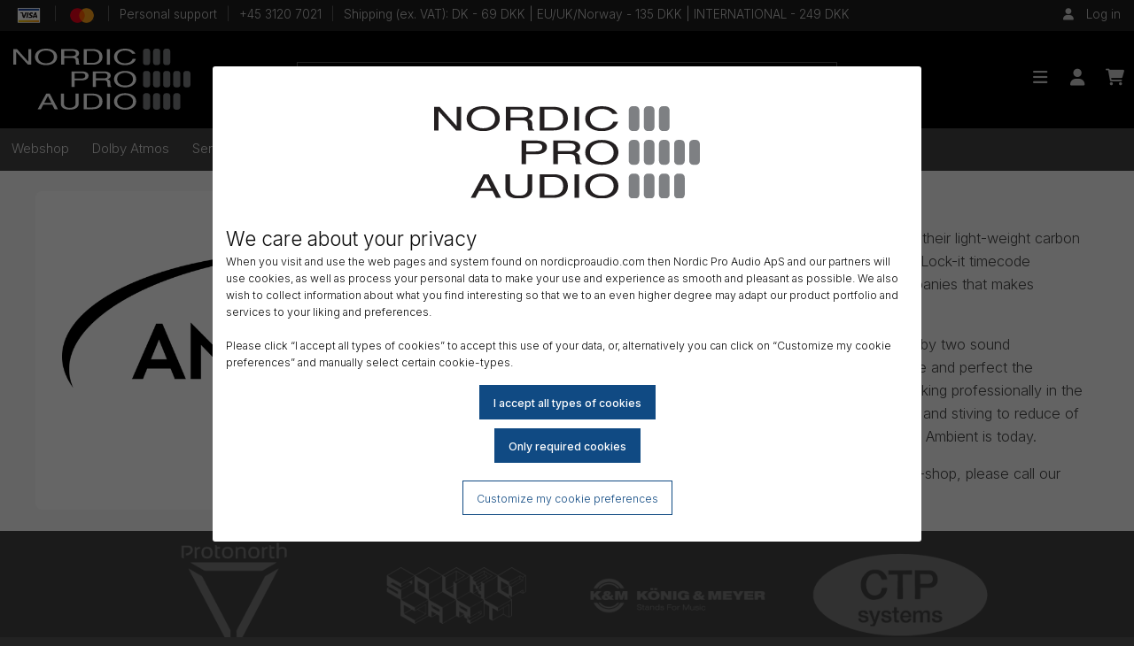

--- FILE ---
content_type: text/html; charset=UTF-8
request_url: https://nordicproaudio.com/brand/ambient
body_size: 9568
content:
<!doctype html>
<html class="no-js" lang="en" dir="ltr">
	<head>
		<meta charset="utf-8">
		<meta http-equiv="x-ua-compatible" content="ie=edge">
		<meta name="viewport" content="width=device-width, initial-scale=1.0">
				<title>Ambient - Nordic Pro Audio ApS</title>
		<link rel="canonical" href="https://nordicproaudio.com/brand/ambient">
		<!-- Twitter Cards -->
<meta name="twitter:card" content="summary">
<meta name="twitter:title" content="Ambient">
<meta name="twitter:description" content="">
<!-- Open Graph Meta -->
<meta property="og:site_name" content="nordicproaudio.com">
<meta property="og:title" content="Ambient">
<meta property="og:type" content="website">
<meta property="og:description" content="">
<meta property="og:url" content="https://nordicproaudio.com/brand/ambient">
<meta property="article:author" content="nordicproaudio.com">
		<link rel="stylesheet" href="/css/foundation.min.css?rev=6.7.4">
		<link rel="stylesheet" href="/css/motion-ui.min.css?rev=6.7.4">
		<link rel="stylesheet" href="/css/app.css?rev=1.29">
		<link href="/css/fontawesome.min.css" rel="stylesheet" />
		<link href="/css/brands.min.css" rel="stylesheet" />
		<link href="/css/solid.min.css" rel="stylesheet" />
		<link href="/css/photoswipe.css" rel="stylesheet" />
		<link rel="preconnect" href="https://fonts.googleapis.com">
		<link rel="preconnect" href="https://fonts.gstatic.com" crossorigin>
		<link href="https://fonts.googleapis.com/css2?family=Inter:wght@300;500&display=swap" rel="stylesheet">
		<script type="text/javascript" src="/jsloader.php?Script=functions&rev=1.3" language="JavaScript"></script>
		<script type="text/javascript" src="/jsloader.php?Script=popup" language="JavaScript"></script>
		<script type="text/javascript" src="/jsloader.php?Script=ajax" language="JavaScript"></script>
		<script src="/js/vendor/jquery-3.6.0.min.js"></script>
				<script type="text/javascript" language="javascript">
				
		// remote scripting library
		// (c) copyright 2005 modernmethod, inc
		var sajax_debug_mode = false;
		var sajax_request_type = "GET";
		var sajax_target_id = "";
		var sajax_failure_redirect = "";
		
		function sajax_debug(text) {
			if (sajax_debug_mode)
				alert(text);
		}
		
 		function sajax_init_object() {
 			sajax_debug("sajax_init_object() called..")
 			
 			var A;
 			
 			var msxmlhttp = new Array(
				'Msxml2.XMLHTTP.5.0',
				'Msxml2.XMLHTTP.4.0',
				'Msxml2.XMLHTTP.3.0',
				'Msxml2.XMLHTTP',
				'Microsoft.XMLHTTP');
			for (var i = 0; i < msxmlhttp.length; i++) {
				try {
					A = new ActiveXObject(msxmlhttp[i]);
				} catch (e) {
					A = null;
				}
			}
 			
			if(!A && typeof XMLHttpRequest != "undefined")
				A = new XMLHttpRequest();
			if (!A)
				sajax_debug("Could not create connection object.");
			return A;
		}
		
		var sajax_requests = new Array();
		
		function sajax_cancel() {
			for (var i = 0; i < sajax_requests.length; i++) 
				sajax_requests[i].abort();
		}
		
		function sajax_do_call(func_name, args) {
			var i, x, n;
			var uri;
			var post_data;
			var target_id;
			
			sajax_debug("in sajax_do_call().." + sajax_request_type + "/" + sajax_target_id);
			target_id = sajax_target_id;
			if (typeof(sajax_request_type) == "undefined" || sajax_request_type == "") 
				sajax_request_type = "GET";
			
			uri = "/";
			if (sajax_request_type == "GET") {
			
				if (uri.indexOf("?") == -1) 
					uri += "?rs=" + escape(func_name);
				else
					uri += "&rs=" + escape(func_name);
				uri += "&rst=" + escape(sajax_target_id);
				uri += "&rsrnd=" + new Date().getTime();
				
				for (i = 0; i < args.length-1; i++) 
					uri += "&rsargs[]=" + escape(args[i]);

				post_data = null;
			} 
			else if (sajax_request_type == "POST") {
				post_data = "rs=" + escape(func_name);
				post_data += "&rst=" + escape(sajax_target_id);
				post_data += "&rsrnd=" + new Date().getTime();
				
				for (i = 0; i < args.length-1; i++) 
					post_data = post_data + "&rsargs[]=" + escape(args[i]);
			}
			else {
				alert("Illegal request type: " + sajax_request_type);
			}
			
			x = sajax_init_object();
			if (x == null) {
				if (sajax_failure_redirect != "") {
					location.href = sajax_failure_redirect;
					return false;
				} else {
					sajax_debug("NULL sajax object for user agent:\n" + navigator.userAgent);
					return false;
				}
			} else {
				x.open(sajax_request_type, uri, true);
				// window.open(uri);
				
				sajax_requests[sajax_requests.length] = x;
				
				if (sajax_request_type == "POST") {
					x.setRequestHeader("Method", "POST " + uri + " HTTP/1.1");
					x.setRequestHeader("Content-Type", "application/x-www-form-urlencoded");
				}
			
				x.onreadystatechange = function() {
					if (x.readyState != 4) 
						return;

					sajax_debug("received " + x.responseText);
				
					var status;
					var data;
					var txt = x.responseText.replace(/^\s*|\s*$/g,"");
					status = txt.charAt(0);
					data = txt.substring(2);

					if (status == "") {
						// let's just assume this is a pre-response bailout and let it slide for now
					} else if (status == "-") 
						alert("Error: " + data);
					else {
						if (target_id != "") 
							document.getElementById(target_id).innerHTML = eval(data);
						else {
							try {
								var callback;
								var extra_data = false;
								if (typeof args[args.length-1] == "object") {
									callback = args[args.length-1].callback;
									extra_data = args[args.length-1].extra_data;
								} else {
									callback = args[args.length-1];
								}
								callback(eval(data), extra_data);
							} catch (e) {
								sajax_debug("Caught error " + e + ": Could not eval " + data );
							}
						}
					}
				}
			}
			
			sajax_debug(func_name + " uri = " + uri + "/post = " + post_data);
			x.send(post_data);
			sajax_debug(func_name + " waiting..");
			delete x;
			return true;
		}
		
				
		// wrapper for multiply		
		function x_multiply() {
			sajax_do_call("multiply",
				x_multiply.arguments);
		}
		
				
		// wrapper for get_username		
		function x_get_username() {
			sajax_do_call("get_username",
				x_get_username.arguments);
		}
		
				
		// wrapper for debug		
		function x_debug() {
			sajax_do_call("debug",
				x_debug.arguments);
		}
		
				
		// wrapper for add_product_to_favorites		
		function x_add_product_to_favorites() {
			sajax_do_call("add_product_to_favorites",
				x_add_product_to_favorites.arguments);
		}
		
				
		// wrapper for remove_product_from_favorites		
		function x_remove_product_from_favorites() {
			sajax_do_call("remove_product_from_favorites",
				x_remove_product_from_favorites.arguments);
		}
		
				
		// wrapper for get_dealers		
		function x_get_dealers() {
			sajax_do_call("get_dealers",
				x_get_dealers.arguments);
		}
		
				</script>
		<script type="text/javascript" language="JavaScript">
		function DoSubmit(){
			if(QuickSearchForm.QuickSearch.value != "" && QuickSearchForm.QuickSearch.value != "\'"){
				QuickSearchForm.submit();
			}
			else{
				alert("Angiv et søgeord");
				QuickSearchForm.QuickSearch.focus();
			}
		}
		</script>
			</head>
	<body >
		<div class="nx-modal-dialog-background"><div class="nx-modal-dialog"><div class="nx-dialog-logo"><img src="/grfx/npa_logo_black.svg" alt="Nordic Pro Audio" /></div><h2>We care about your privacy</h2><p>When you visit and use the web pages and system found on nordicproaudio.com then Nordic Pro Audio ApS and our partners will use cookies, as well as process your personal data to make your use and experience as smooth and pleasant as possible. We also wish to collect information about what you find interesting so that we to an even higher degree may adapt our product portfolio and services to your liking and preferences.<br /><br />Please click “I accept all types of cookies” to accept this use of your data, or, alternatively you can click on “Customize my cookie preferences” and manually select certain cookie-types.</p><div class="nx-dialog-default-action"><form name="SavePrivacyPreferences" action="/brand/ambient" method="post"><input type="hidden" name="PreLoad" value="SavePrivacyPreferences"><input type="hidden" name="Preferences" value="all"><input type="submit" class="nx-button primary" value="I accept all types of cookies"></form></div><div class="nx-dialog-default-action"><form name="SavePrivacyPreferences" action="/brand/ambient" method="post"><input type="hidden" name="PreLoad" value="SavePrivacyPreferences"><input type="hidden" name="Preferences" value="minimum"><input type="submit" class="nx-button primary" value="Only required cookies"></form></div><div class="nx-dialog-custom-action"><a href="#customize-privacy-settings" class="nx-button">Customize my cookie preferences</a><div id="customize-privacy-settings"><p>At any time you can set your cookie preferences by opening this window again. You can find the link in the footer of this page under the link “My cookie preferences”.<br /><br />Please set your preferences by allowing the type of cookies you accept. Function cookies are preselected because they are required for your continued use of nordicproaudio.com. The other types of cookies can be set according to your preferences.</p><form name="SaveCustomPrivacyPreferences" action="/brand/ambient" method="post"><input type="hidden" name="PreLoad" value="SavePrivacyPreferences"><input type="hidden" name="Preferences" value="custom"><div class="nx-custom-element"><div class="nx-custom-element-toggle"><div class="switch">  <input class="switch-input" id="functionCookies" type="checkbox" name="Settings[function]" checked="checked" disabled="disabled">  <label class="switch-paddle" for="functionCookies">    <span class="show-for-sr">Function-cookies</span>  </label></div></div><h3>Function-cookies</h3>This type of cookies are employed to ensure that the web pages and the system is operating in a meaningful way in accordance with the purpose of the web pages and system. Primarily, the function cookies ensure that you can browse the pages, collect products to a shopping cart and check your cart out to place an order. Please note, that you cannot deselect these cookie types.</div><div class="nx-custom-element"><div class="nx-custom-element-toggle"><div class="switch">  <input class="switch-input" id="statisticsCookies" type="checkbox" name="Settings[statistics]">  <label class="switch-paddle" for="statisticsCookies">    <span class="show-for-sr">Statistics-cookies</span>  </label></div></div><h3>Statistics-cookies</h3>We employ Google Analytics as well as other Google services to collect information about how you and other visitors are using our web pages and system. We are trying to analyse this data to get a feel for what you find interesting so that we may deliver more interesting content for you. It is not an exact science, but we do try our best.</div><div class="nx-custom-element"><div class="nx-custom-element-toggle"><div class="switch">  <input class="switch-input" id="marketingCookies" type="checkbox" name="Settings[marketing]">  <label class="switch-paddle" for="marketingCookies">    <span class="show-for-sr">Marketing-cookies</span>  </label></div></div><h3>Marketing-cookies</h3>We employ Facebook pixel as well as other Meta services to collect information about how you and other visitors are using our web pages and system. We are trying to analyse this data to get a feel for what you find interesting so that we may deliver more interesting content for you. It is not an exact science, but we do try our best.</div><div class="nx-custom-element"><div class="nx-custom-element-toggle"><div class="switch">  <input class="switch-input" id="helperCookies" type="checkbox" name="Settings[helper]">  <label class="switch-paddle" for="helperCookies">    <span class="show-for-sr">Helper-cookies</span>  </label></div></div><h3>Helper-cookies</h3>With this type of cookies we are attempting to make your use of the web pages and system simple and faster. We do this by trying to remember how you prefer to experience and use the web pages and system.</div><input type="submit" class="nx-button primary" value="Save my cookie preferences"></form></div></div></div></div>			<div id="nx-videoplayer-background" class="nx-videoplayer-background hidden">
				<div class="nx-videoplayer-close">
					<button type="button" onClick="f_CloseVideoplayer();"><i class="fa-solid fa-window-close" aria-hidden="true"></i></button>
				</div>
				<div id="nx-videoplayer" class="nx-videoplayer">
				</div>
			</div>
			<div class="off-canvas-wrapper">
				<nav class="off-canvas position-left" id="offCanvasMenu" data-off-canvas>
					<!-- Your menu or Off-canvas content goes here -->

					<div class="row small-up-3 icon-bar">
						<div class="column column-block text-center">
							<a href="https://nordicproaudio.com"><i class="fa-solid fa-home fa-lg"></i></a>
						</div>
						<div class="column column-block text-center">
							<a href="https://nordicproaudio.com/login"><i class="fa-solid fa-user fa-lg"></i></a>
						</div>
						<div class="column column-block text-center">
							<a href="https://nordicproaudio.com/cart"><i class="fa-solid fa-shopping-cart fa-lg"></i></a>						</div>
					</div>
											<div class="search-bar">
							<form action="https://nordicproaudio.com/products/search" name="MobileMenuSearch" method="get"><input type="text" inputmode="search" name="QuickSearch" id="MobileQuickSearch" placeholder="Search..." value="" onfocus="this.setSelectionRange(0, 9999);" onmouseup="return false;"></form>						</div>
											<!-- Mobile navigation -->
					<ul class="vertical menu" data-accordion-menu data-multi-open="false"><li><a href="https://nordicproaudio.com/webshop">Webshop</a><ul class="menu vertical nested"><li><a href="https://nordicproaudio.com/outlet">OUTLET & DEMO</a></li><li><a href="https://nordicproaudio.com/special-offers">Special Offers</a></li><li><a href="https://nordicproaudio.com/microphones">Microphones</a><ul class="menu vertical nested"><li><a href="https://nordicproaudio.com/microphones/shotgun">Shotgun</a></li><li><a href="https://nordicproaudio.com/microphones/short-and-compact">Short And Compact</a></li><li><a href="https://nordicproaudio.com/microphones/lavalier">Lavalier</a></li><li><a href="https://nordicproaudio.com/microphones/headset">Headset</a></li><li><a href="https://nordicproaudio.com/microphones/gooseneck">Gooseneck</a></li><li><a href="https://nordicproaudio.com/microphones/handheld">Handheld</a></li><li><a href="https://nordicproaudio.com/microphones/instrument">Instrumental</a></li><li><a href="https://nordicproaudio.com/microphones/stereo-and-surround">Stereo and Surround</a></li><li><a href="https://nordicproaudio.com/microphones/modular-capsules-and-preamps">Modular Capsules and Preamps</a></li></ul></li><li><a href="https://nordicproaudio.com/microphone-accessories">Microphone accessories</a><ul class="menu vertical nested"><li><a href="https://nordicproaudio.com/microphone-accessories/lavalier-accessories">Lavalier Accessories</a><ul class="menu vertical nested"><li><a href="https://nordicproaudio.com/microphone-accessories/lavalier-accessories/lav-wind-protection">Lav Wind Protection</a></li><li><a href="https://nordicproaudio.com/microphone-accessories/lavalier-accessories/lav-mounting">Lav Mounting</a></li><li><a href="https://nordicproaudio.com/microphone-accessories/lavalier-accessories/lav-tape">Lav Tape</a></li><li><a href="https://nordicproaudio.com/microphone-accessories/lavalier-accessories/various-lav-accessories">Various Lav Accessories</a></li></ul></li><li><a href="https://nordicproaudio.com/microphone-accessories/boompoles">Boompoles</a></li><li><a href="https://nordicproaudio.com/microphone-accessories/wind-protection">Wind Protection</a></li><li><a href="https://nordicproaudio.com/microphone-accessories/mounts-and-suspensions">Mounts and Suspensions</a></li><li><a href="https://nordicproaudio.com/microphone-accessories/mic-stands-and-boom-arms">Mic Stands and Boom Arms</a></li><li><a href="https://nordicproaudio.com/microphone-accessories/various-mic-accessories">Various Mic Accessories</a></li></ul></li><li><a href="https://nordicproaudio.com/soundcarts-bags-and-cases">Soundcarts, Bags and Cases</a><ul class="menu vertical nested"><li><a href="https://nordicproaudio.com/soundcarts-bags-and-cases/soundcarts">Soundcarts</a></li><li><a href="https://nordicproaudio.com/soundcarts-bags-and-cases/sound-cart-accessories">Soundcart Accessories</a></li><li><a href="https://nordicproaudio.com/soundcarts-bags-and-cases/soundcart-spares">Soundcart Spares</a></li><li><a href="https://nordicproaudio.com/soundcarts-bags-and-cases/cases">Cases</a></li><li><a href="https://nordicproaudio.com/soundcarts-bags-and-cases/bags">Bags</a></li><li><a href="https://nordicproaudio.com/soundcarts-bags-and-cases/bag-accessories">Bag Accessories</a></li><li><a href="https://nordicproaudio.com/soundcarts-bags-and-cases/harness">Harness</a></li><li><a href="https://nordicproaudio.com/soundcarts-bags-and-cases/pouches">Pouches</a></li></ul></li><li><a href="https://nordicproaudio.com/wireless-audio">Wireless Audio</a><ul class="menu vertical nested"><li><a href="https://nordicproaudio.com/wireless-audio/wireless-systems">Wireless Systems</a></li><li><a href="https://nordicproaudio.com/wireless-audio/transmitters">Transmitters</a></li><li><a href="https://nordicproaudio.com/wireless-audio/receivers">Receivers</a></li><li><a href="https://nordicproaudio.com/wireless-audio/antennas">Antennas</a></li><li><a href="https://nordicproaudio.com/wireless-audio/rf-distribution">RF Distribution</a></li><li><a href="https://nordicproaudio.com/wireless-audio/transmitter-straps-belts-and-pouches">Transmitter Straps, Belts and Pouches</a></li><li><a href="https://nordicproaudio.com/wireless-audio/wireless-accessories">Wireless Accessories</a><ul class="menu vertical nested"><li><a href="https://nordicproaudio.com/wireless-audio/wireless-accessories/transmitter-accessories">Tx Accessories</a></li><li><a href="https://nordicproaudio.com/wireless-audio/wireless-accessories/reciever-accessories">Rx Accessories</a></li></ul></li></ul></li><li><a href="https://nordicproaudio.com/wireless-video">Wireless Video</a></li><li><a href="https://nordicproaudio.com/recorders-and-mixers">Recorders and mixers</a><ul class="menu vertical nested"><li><a href="https://nordicproaudio.com/recorders-and-mixers/field-recorders">Field Recorders</a></li><li><a href="https://nordicproaudio.com/recorders-and-mixers/field-mixers">Field Mixers</a></li><li><a href="https://nordicproaudio.com/recorders-and-mixers/small-recordes">Small Recordes</a></li><li><a href="https://nordicproaudio.com/recorders-and-mixers/recording-media">Recording Media</a></li><li><a href="https://nordicproaudio.com/recorders-and-mixers/accessories">Accessories</a></li></ul></li><li><a href="https://nordicproaudio.com/timecode">Timecode</a><ul class="menu vertical nested"><li><a href="https://nordicproaudio.com/timecode/timecode-generators">Timecode - Generators</a></li><li><a href="https://nordicproaudio.com/timecode/timecode-slates">Timecode - Slates</a></li><li><a href="https://nordicproaudio.com/timecode/timecode-accessories">Timecode - Accessories</a></li></ul></li><li><a href="https://nordicproaudio.com/power">Power</a><ul class="menu vertical nested"><li><a href="https://nordicproaudio.com/power/batteries">Batteries</a></li><li><a href="https://nordicproaudio.com/power/chargers">Chargers</a></li><li><a href="https://nordicproaudio.com/power/distribution">Power Distribution</a></li><li><a href="https://nordicproaudio.com/power/power-supplies">Power Supplies</a></li></ul></li><li><a href="https://nordicproaudio.com/headphones-in-ear">Monitoring</a><ul class="menu vertical nested"><li><a href="https://nordicproaudio.com/headphones-in-ear/studio-monitors">Studio Monitors</a></li><li><a href="https://nordicproaudio.com/headphones-in-ear/monitor-accessories">Monitor Accessories</a></li><li><a href="https://nordicproaudio.com/headphones-in-ear/in-ear">In-ear</a></li><li><a href="https://nordicproaudio.com/headphones-in-ear/in-ear-accessories">In-ear Accessories</a></li></ul></li><li><a href="https://nordicproaudio.com/cables">Cables</a><ul class="menu vertical nested"><li><a href="https://nordicproaudio.com/cables/microphone-cables">Microphone Cables</a></li><li><a href="https://nordicproaudio.com/cables/timecode-cables">Timecode Cables</a></li><li><a href="https://nordicproaudio.com/cables/audio-cables">Audio Cables</a></li><li><a href="https://nordicproaudio.com/cables/power-cables">Power Cables</a></li><li><a href="https://nordicproaudio.com/cables/in-ear-cables">In-Ear Cables</a></li></ul></li><li><a href="https://nordicproaudio.com/connectors-and-adapters">Connectors and Adapters</a><ul class="menu vertical nested"><li><a href="https://nordicproaudio.com/connectors-and-adapters/adapters">Adapters</a></li><li><a href="https://nordicproaudio.com/connectors-and-adapters/power-connectors">Power Connectors</a></li></ul></li></ul></li><li><a href="https://nordicproaudio.com/dolby-atmos" class="highlight">Dolby Atmos</a></li><li><a href="https://nordicproaudio.com/service" class="highlight">Service</a></li><li><a href="https://nordicproaudio.com/brands">Brands</a><ul class="menu vertical nested"><li><a href="javascript:void(0);">A to F</a><ul class="menu vertical nested"><li><a href="https://nordicproaudio.com/brand/aaton-digital">Aaton Digital</a></li><li><a href="https://nordicproaudio.com/brand/agora">Agora</a></li><li><a href="https://nordicproaudio.com/brand/ambient">Ambient</a></li><li><a href="https://nordicproaudio.com/brand/accsoon">Accsoon</a></li><li><a href="https://nordicproaudio.com/brand/audioroot">Audioroot</a></li><li><a href="https://nordicproaudio.com/brand/belden">Belden</a></li><li><a href="https://nordicproaudio.com/brand/betso">Betso</a></li><li><a href="https://nordicproaudio.com/brand/boom-buddy">Boom Buddy</a></li><li><a href="https://nordicproaudio.com/brand/bsrf">BSRF</a></li><li><a href="https://nordicproaudio.com/brand/bubblebee">Bubblebee</a></li><li><a href="https://nordicproaudio.com/brand/cinela">Cinela</a></li><li><a href="https://nordicproaudio.com/brand/ctp-systems">CTP Systems</a></li><li><a href="https://nordicproaudio.com/brand/deity">Deity</a></li><li><a href="https://nordicproaudio.com/brand/dpa">DPA Microphones</a></li><li><a href="https://nordicproaudio.com/brand/fostex">Fostex</a></li></ul></li><li><a href="javascript:void(0);">G to L</a><ul class="menu vertical nested"><li><a href="https://nordicproaudio.com/brand/genelec">Genelec</a></li><li><a href="https://nordicproaudio.com/brand/harrison-consoles">Harrison Consoles</a></li><li><a href="https://nordicproaudio.com/brand/hawk-woods">Hawk Woods</a></li><li><a href="https://nordicproaudio.com/brand/isdt">ISDT</a></li><li><a href="https://nordicproaudio.com/brand/konig-meyer">Konig Meyer</a></li><li><a href="https://nordicproaudio.com/brand/k-tek">K-Tek</a></li><li><a href="https://nordicproaudio.com/brand/linum">Linum</a></li></ul></li><li><a href="javascript:void(0);">M to R</a><ul class="menu vertical nested"><li><a href="https://nordicproaudio.com/brand/merging">Merging</a></li><li><a href="https://nordicproaudio.com/brand/meyer-sound">Meyer Sound</a></li><li><a href="https://nordicproaudio.com/brand/mipro">Mipro</a></li><li><a href="https://nordicproaudio.com/brand/mogami">Mogami</a></li><li><a href="https://nordicproaudio.com/brand/neumann">Neumann</a></li><li><a href="https://nordicproaudio.com/brand/neutrik">Neutrik</a></li><li><a href="https://nordicproaudio.com/brand/nixer">Nixer</a></li><li><a href="https://nordicproaudio.com/brand/patona">Patona</a></li><li><a href="https://nordicproaudio.com/brand/phonak">Phonak</a></li><li><a href="https://nordicproaudio.com/brand/pliant-technologies">Pliant Technologies</a></li><li><a href="https://nordicproaudio.com/brand/protonorth">Protonorth</a></li><li><a href="https://nordicproaudio.com/brand/psc">PSC</a></li><li><a href="https://nordicproaudio.com/brand/ripe-tie">Ripe Tie</a></li><li><a href="https://nordicproaudio.com/brand/rycote">Rycote</a></li></ul></li><li><a href="javascript:void(0);">S to Z</a><ul class="menu vertical nested"><li><a href="https://nordicproaudio.com/brand/sanken-microphones">Sanken Microphones</a></li><li><a href="https://nordicproaudio.com/brand/schoeps">Schoeps</a></li><li><a href="https://nordicproaudio.com/brand/schulze-brakel">Schulze Brakel</a></li><li><a href="https://nordicproaudio.com/brand/sennheiser">Sennheiser</a></li><li><a href="https://nordicproaudio.com/brand/solid-state-logic">Solid State Logic</a></li><li><a href="https://nordicproaudio.com/brand/sonosax">Sonosax</a></li><li><a href="https://nordicproaudio.com/brand/sound-cart">Sound Cart</a></li><li><a href="https://nordicproaudio.com/brand/sound-devices">Sound Devices</a></li><li><a href="https://nordicproaudio.com/brand/steinberg">Steinberg</a></li><li><a href="https://nordicproaudio.com/brand/studio-technologies">Studio Technologies</a></li><li><a href="https://nordicproaudio.com/brand/tentacle-sync">Tentacle Sync</a></li><li><a href="https://nordicproaudio.com/brand/tieline">Tieline</a></li><li><a href="https://nordicproaudio.com/brand/ursa">URSA Straps</a></li><li><a href="https://nordicproaudio.com/brand/viviana">Viviana</a></li><li><a href="https://nordicproaudio.com/brand/westone-audio">Westone Audio</a></li><li><a href="https://nordicproaudio.com/brand/wisycom">Wisycom</a></li><li><a href="https://nordicproaudio.com/brand/yamaha">Yamaha</a></li></ul></li></ul></li><li><a href="https://nordicproaudio.com/npa_video" class="highlight">Videos</a></li><li><a href="https://nordicproaudio.com/talk-to-an-expert" class="highlight">Talk to an expert - Contact us!</a></li><li><a href="https://nordicproaudio.com/newsletter" class="highlight">Newsletter</a></li><li><a href="javascript:void(0);" title="Login">Login</a><ul class="menu vertical nested"><li><a href="https://nordicproaudio.com/cart">Shopping cart</a></li><li><a href="https://nordicproaudio.com/login">Login</a></li><li><a href="https://nordicproaudio.com/my-site/forgot-password">Forgot password?</a></li></ul></li></ul>				</nav>
				<aside class="off-canvas position-right off-canvas-cart" id="offCanvasCart" data-off-canvas><section class="nx-cart"><nav class="nx-checkout"><div class="nx-checkout"><a href="https://nordicproaudio.com/my-site/check-out">Checkout</a></div><div class="nx-cart-link"><a href="https://nordicproaudio.com/cart">Go to cart</a>&nbsp;&#187;&nbsp;</div></nav></section></aside>				<div class="off-canvas-content" data-off-canvas-content>
					<!-- Your page content lives here -->
										<!-- Mobile top bar -->
					<nav class="hide-for-large">
						<div class="docked-bar-mobile-container">
							<div class="top-bar primary-top-bar-mobile">
								<div class="nx-primary-logo">
									<a href="https://nordicproaudio.com"><img src="/grfx/npa_logo_white.svg" alt="Nordic Pro Audio logo" /></a>
								</div>

								<div class="left">
									<a data-toggle="offCanvasMenu"><i class="fa-solid fa-bars"></i></a>
								</div>

								<div class="right">
									<a data-toggle="offCanvasCart"><i class="fa-solid fa-shopping-cart"></i></a>
																	</div>
							</div>
						</div>
					</nav>

					<!-- Desktop navigation -->
					<div class="show-for-large nx-dont-print">
						<div class="tertiary-top-bar-desktop" id="nx-tertiary-menu"><div class="wrap"><div class="bar-left"><div class="nx-utility-menu"><ul><li><img src="/grfx/payment_logos/visa_symbol_45_3x.png" width="35" srcset="/grfx/payment_logos/visa_symbol_45_3x.png, /grfx/payment_logos/visa_symbol_45_2x.png, /grfx/payment_logos/visa_symbol_45_1x.png" alt="VISA-logo"/></li><li><img src="/grfx/payment_logos/mc_symbol_opt_45_3x.png" width="35" srcset="/grfx/payment_logos/mc_symbol_opt_45_3x.png, /grfx/payment_logos/mc_symbol_opt_45_2x.png, /grfx/payment_logos/mc_symbol_opt_45_1x.png" alt="Mastercard-logo"/></li><li>Personal support</li><li>+45 3120 7021</li><li>Shipping (ex. VAT): DK - 69 DKK | EU/UK/Norway - 135 DKK | INTERNATIONAL - 249 DKK</li></ul></div></div><div class="bar-right"><div class="nx-user-details"><i class="fa-solid fa-user"></i> <a href="https://nordicproaudio.com/login">Log in</a> </div></div></div></div>						<div class="docked-bars-desktop-container">
							<div class="docked-bars-desktop" id="nx-main-menu">
								<nav class="top-bar primary-top-bar-desktop">
									<div class="wrap nx-primary-bar-container">
										<div class="nx-primary-logo">
											<a href="https://nordicproaudio.com"><img src="/grfx/npa_logo_white.svg" alt="Nordic Pro Audio logo" /></a>
										</div>
																					<div class="nx-primary-search">
												<form action="https://nordicproaudio.com/products/search" name="PrimaryBarSearch" method="get"><input type="text" inputmode="search" name="QuickSearch" id="PrimaryQuickSearch" placeholder="Search..." value="" onfocus="this.setSelectionRange(0, 9999);" onmouseup="return false;"></form>											</div>
																					<div class="top-bar-right">
											<ul class="dropdown menu" data-dropdown-menu data-close-on-click-inside="false"><li><button type="button" data-toggle="offCanvasMenu" title="Menu" role="menuitem"><i class="fa-solid fa-bars fa-lg fa-fw"></i></button></li><li><a href="javascript:void(0);" title="Login"><i class="fa-solid fa-user fa-lg fa-fw"></i></a><ul class="menu vertical"><li><a href="https://nordicproaudio.com/cart">Shopping cart</a></li><li><a href="https://nordicproaudio.com/login">Login</a></li><li><a href="https://nordicproaudio.com/my-site/forgot-password">Forgot password?</a></li></ul></li><li><button type="button" data-toggle="offCanvasCart" title="Shopping cart" role="menuitem"><i class="fa-solid fa-shopping-cart fa-lg fa-fw"></i></button></li></ul>											</ul>
										</div>
									</div>
								</nav>
																	<header class="secondary-top-bar-desktop">
										<div class="wrap">
											<ul class="dropdown menu" data-dropdown-menu data-close-on-click-inside="false"><li><a href="https://nordicproaudio.com/webshop">Webshop</a></li><li><a href="https://nordicproaudio.com/dolby-atmos" class="highlight">Dolby Atmos</a></li><li><a href="https://nordicproaudio.com/service" class="highlight">Service</a></li><li><a data-toggle="mega_71" href="https://nordicproaudio.com/brands">Brands</a><div class="dropdown-pane bottom nx-mega-wrap" id="mega_71" data-dropdown data-options="closeOnClick:true; hover: true; hoverPane: true; hover-delay: 0;"><div class="nx-mega-menu"><ul class="nx-mega"><li><div class="nx-mega-caption">A to F</div><div class="nx-megasub-wrap"><ul class="nx-megasub"><li><a href="https://nordicproaudio.com/brand/aaton-digital">Aaton Digital</a></li><li><a href="https://nordicproaudio.com/brand/agora">Agora</a></li><li><a href="https://nordicproaudio.com/brand/ambient">Ambient</a></li><li><a href="https://nordicproaudio.com/brand/accsoon">Accsoon</a></li><li><a href="https://nordicproaudio.com/brand/audioroot">Audioroot</a></li><li><a href="https://nordicproaudio.com/brand/belden">Belden</a></li><li><a href="https://nordicproaudio.com/brand/betso">Betso</a></li><li><a href="https://nordicproaudio.com/brand/boom-buddy">Boom Buddy</a></li><li><a href="https://nordicproaudio.com/brand/bsrf">BSRF</a></li><li><a href="https://nordicproaudio.com/brand/bubblebee">Bubblebee</a></li><li><a href="https://nordicproaudio.com/brand/cinela">Cinela</a></li><li><a href="https://nordicproaudio.com/brand/ctp-systems">CTP Systems</a></li><li><a href="https://nordicproaudio.com/brand/deity">Deity</a></li><li><a href="https://nordicproaudio.com/brand/dpa">DPA Microphones</a></li><li><a href="https://nordicproaudio.com/brand/fostex">Fostex</a></li></ul></div></li><li><div class="nx-mega-caption">G to L</div><div class="nx-megasub-wrap"><ul class="nx-megasub"><li><a href="https://nordicproaudio.com/brand/genelec">Genelec</a></li><li><a href="https://nordicproaudio.com/brand/harrison-consoles">Harrison Consoles</a></li><li><a href="https://nordicproaudio.com/brand/hawk-woods">Hawk Woods</a></li><li><a href="https://nordicproaudio.com/brand/isdt">ISDT</a></li><li><a href="https://nordicproaudio.com/brand/konig-meyer">Konig Meyer</a></li><li><a href="https://nordicproaudio.com/brand/k-tek">K-Tek</a></li><li><a href="https://nordicproaudio.com/brand/linum">Linum</a></li></ul></div></li><li><div class="nx-mega-caption">M to R</div><div class="nx-megasub-wrap"><ul class="nx-megasub"><li><a href="https://nordicproaudio.com/brand/merging">Merging</a></li><li><a href="https://nordicproaudio.com/brand/meyer-sound">Meyer Sound</a></li><li><a href="https://nordicproaudio.com/brand/mipro">Mipro</a></li><li><a href="https://nordicproaudio.com/brand/mogami">Mogami</a></li><li><a href="https://nordicproaudio.com/brand/neumann">Neumann</a></li><li><a href="https://nordicproaudio.com/brand/neutrik">Neutrik</a></li><li><a href="https://nordicproaudio.com/brand/nixer">Nixer</a></li><li><a href="https://nordicproaudio.com/brand/patona">Patona</a></li><li><a href="https://nordicproaudio.com/brand/phonak">Phonak</a></li><li><a href="https://nordicproaudio.com/brand/pliant-technologies">Pliant Technologies</a></li><li><a href="https://nordicproaudio.com/brand/protonorth">Protonorth</a></li><li><a href="https://nordicproaudio.com/brand/psc">PSC</a></li><li><a href="https://nordicproaudio.com/brand/ripe-tie">Ripe Tie</a></li><li><a href="https://nordicproaudio.com/brand/rycote">Rycote</a></li></ul></div></li><li><div class="nx-mega-caption">S to Z</div><div class="nx-megasub-wrap"><ul class="nx-megasub"><li><a href="https://nordicproaudio.com/brand/sanken-microphones">Sanken Microphones</a></li><li><a href="https://nordicproaudio.com/brand/schoeps">Schoeps</a></li><li><a href="https://nordicproaudio.com/brand/schulze-brakel">Schulze Brakel</a></li><li><a href="https://nordicproaudio.com/brand/sennheiser">Sennheiser</a></li><li><a href="https://nordicproaudio.com/brand/solid-state-logic">Solid State Logic</a></li><li><a href="https://nordicproaudio.com/brand/sonosax">Sonosax</a></li><li><a href="https://nordicproaudio.com/brand/sound-cart">Sound Cart</a></li><li><a href="https://nordicproaudio.com/brand/sound-devices">Sound Devices</a></li><li><a href="https://nordicproaudio.com/brand/steinberg">Steinberg</a></li><li><a href="https://nordicproaudio.com/brand/studio-technologies">Studio Technologies</a></li><li><a href="https://nordicproaudio.com/brand/tentacle-sync">Tentacle Sync</a></li><li><a href="https://nordicproaudio.com/brand/tieline">Tieline</a></li><li><a href="https://nordicproaudio.com/brand/ursa">URSA Straps</a></li><li><a href="https://nordicproaudio.com/brand/viviana">Viviana</a></li><li><a href="https://nordicproaudio.com/brand/westone-audio">Westone Audio</a></li><li><a href="https://nordicproaudio.com/brand/wisycom">Wisycom</a></li><li><a href="https://nordicproaudio.com/brand/yamaha">Yamaha</a></li></ul></div></li></ul></div></div></li><li><a href="https://nordicproaudio.com/npa_video" class="highlight">Videos</a></li><li><a href="https://nordicproaudio.com/talk-to-an-expert" class="highlight">Talk to an expert - Contact us!</a></li><li><a href="https://nordicproaudio.com/newsletter" class="highlight">Newsletter</a></li></ul>										</div>
									</header>
																</div>
						</div>
					</div>
								<div class="nx-module-container nx-full">
		<!-- Configurable image and text (4205) -->
<div class="nx-image-text light-grey-bg image-size-contained"><div class="nx-element"><div class="nx-image image-mode-scale-down image-align-center"><img src="/img/pages/BrandSide_Ambient.png" alt="About Ambient"></div><div class="nx-text text-align-left"><div class="nx-content-block"><h1>About Ambient</h1><p>Based in Munich Germany, Ambient is famous for their light-weight carbon fiber boom poles and their highly accurate mobile Lock-it timecode systems, but ambient is also one of the few companies that makes hydrophones for under water recordings.</p>
<p>Ambient Recordings was formed in the late 80ies by two sound professionals who passionately wanted to improve and perfect the function of the gear they knew from years of working professionally in the audio industry. Attention to detail, function, quality and stiving  to reduce of handling noise, have shaped the successful brand Ambient is today.</p>
<p>Ambient products are not yet available in our web-shop, please call our office for inquiries or orders.</p></div></div></div></div><!-- (4205) END -->
	</div>
					<footer class="nx-dont-print">
													<div class="nx-footer-top">
								<div class="wrap">
									<div class="nx-brand-logo"><a href="https://nordicproaudio.com/brand/protonorth"><img src="/img/brands/logos_white_protonorth.png" alt="Protonorth" /></a></div><div class="nx-brand-logo"><a href="https://nordicproaudio.com/brand/sound-cart"><img src="/img/brands/logos_white_Soundcart.png" alt="SoundCart" /></a></div><div class="nx-brand-logo"><a href="https://nordicproaudio.com/brand/konig-meyer"><img src="/img/brands/logos_white_koenigmeyer.png" alt="König & Meyer" /></a></div><div class="nx-brand-logo"><a href="https://nordicproaudio.com/brand/ctp-systems"><img src="/img/brands/logos_white-CTPSystems.png" alt="CTP Systems" /></a></div>								</div>
							</div>
							<div class="nx-footer-logo"><img src="/grfx/npa_logo_white.svg" alt="Nordic Pro Audio logo" /></div>						<div class="wrap">
							<div class="nx-main-footer">
								<div class="row small-up-2 medium-up-3 large-up-3">
									<div class="column"><div class="nx-footer-caption">Nordic Pro Audio ApS</div>Nordic Pro Audio ApS<BR>Hobrovej 66<BR>2610 R&oslash;dovre<BR><BR><a href="tel:+4531207021">+45 3120 7021</a><BR><a href="mailto:info@nordicproaudio.com">info@nordicproaudio.com</a><BR>CVR-nr: 36975032</div><div class="column"><div class="nx-footer-caption">Opening hours CET / CEST</div>Monday	09:00 &ndash; 17:00<BR>Tuesday	09:00 &ndash; 17:00<BR>Wednesday	09:00 &ndash; 17:00<BR>Thursday	09:00 &ndash; 17:00<BR>Friday	09:00 &ndash; 16:00<BR>Saturday	Closed<BR>Sunday	Closed<BR></div><div class="column"><div class="nx-footer-caption">Talk to an expert</div>In Nordic Pro Audio, we deeply believe in building and maintaining product expertise. <BR><BR>We have made it very easy for you to contact the right person. And as you are about to find out, we are anythting but your average A/V box mover.<BR><BR><a href=/talk-to-an-expert >Talk to an expert now</a></div>								</div>
							</div>
						</div>
												<div class="nx-medium-footer">
							<div class="nx-footer-name">Nordic Pro Audio ApS,</div>
							<div class="nx-footer-address">Hobrovej 66,</div>
							<div class="nx-footer-city-country">2610 Rødovre, Danmark,</div>
							<div class="nx-footer-phone">tel.: +45 3120 7021</div>
							<div class="nx-footer-catchline"></div>
							<div class="nx-footer-email">email: <a href="mailto:info@nordicproaudio.com">info@nordicproaudio.com</a></div>
						</div>
													<div class="wrap row bottom-footer small-up-1 medium-up-2 large-up-2">
								<div class="column text-center medium-text-left">
									© Copyright - Nordic Pro Audio ApS								</div>
								<div class="column text-center medium-text-right">
									<a href="https://nordicproaudio.com/terms-of-trade" style="color: #999999;">TERMS OF TRADE</a>&nbsp;&nbsp;&nbsp;|&nbsp;&nbsp;&nbsp;<a href="/?Overlay=privacysettings#customize-privacy-settings" style="color: #999999;">MY COOKIES</a>									<a id="raymeon-logo" href="https://raymeon.com/"><img src="/grfx/raymeon_logo_3x.png" alt="Website by Raymeon" title="Website by Raymeon" srcset="/grfx/raymeon_logo_1x.png, /grfx/raymeon_logo_2x.png, /grfx/raymeon_logo_3x.png"></a>
								</div>
							</div>
												</footer>
				</div>
			</div>
					<div id="nxdoc" class="nx-documentation hidden">
			<div id="nxdocheader" class="nx-header"><a onClick="f_ExpandDocs();" title="Expand"><i class="fa-solid fa-window-maximize fa-fw" aria-hidden="true"></i></a><a onClick="f_HideDocs();" title="Close"><i class="fa-solid fa-times fa-fw" aria-hidden="true"></i></a></div>
			<div class="nx-docs">
				<iframe id="docsFrame" src=""></iframe>
			</div>
			<div id="nxdocfooter" class="nx-footer"></div>
		</div>
		<script src="/js/vendor/what-input.js"></script>
		<script src="/js/vendor/motion-ui.min.js?rev=6.7.4"></script>
		<script src="/js/vendor/foundation.min.js?rev=6.7.4"></script>
				<script src="/js/app.js?rev=1.5"></script>
			</body>
</html>

--- FILE ---
content_type: text/css
request_url: https://nordicproaudio.com/css/app.css?rev=1.29
body_size: 51255
content:
*{outline:none}body{font-family:"Inter",sans-serif;font-weight:300;background-color:#222;font-size:85%}h1,h2,h3,h4,h5,h6{font-family:"Inter",sans-serif;font-weight:300;margin-bottom:.1rem}h1{font-size:1.6rem}@media print,screen and (min-width: 40em){h1{font-size:2rem}}@media print,screen and (min-width: 64em){h1{font-size:2.3rem}}h2{margin-top:.7rem;font-size:1.4rem}@media print,screen and (min-width: 40em){h2{font-size:1.5rem}}@media print,screen and (min-width: 64em){h2{font-size:1.7rem}}h3{font-size:1.3rem}@media print,screen and (min-width: 40em){h3{font-size:1.3rem}}@media print,screen and (min-width: 64em){h3{font-size:1.3rem}}h4{font-size:1.2rem}@media print,screen and (min-width: 40em){h4{font-size:1.2rem}}@media print,screen and (min-width: 64em){h4{font-size:1.2rem}}h5{font-size:1.1rem}@media print,screen and (min-width: 40em){h5{font-size:1.1rem}}@media print,screen and (min-width: 64em){h5{font-size:1.1rem}}h6{font-size:1rem}@media print,screen and (min-width: 40em){h6{font-size:1rem}}@media print,screen and (min-width: 64em){h6{font-size:1rem}}.wrap{width:100%;max-width:1500px;margin:0 auto}.wrap::before,.wrap::after{display:table;content:" "}.wrap::after{clear:both}.row{max-width:1500px}.default-padding{padding:0px 16px}@media only screen and (max-width: 639px){.default-padding{padding:0px 10px}}#print_container{background-color:#fff}a{color:#104a83}a:hover{color:#115293}a.nx-anchor{cursor:inherit}a.nx-anchor:before{content:"";display:block;height:95px;margin:-95px 0 0;cursor:inherit}.js-off-canvas-overlay{background:rgba(0,0,0,.4)}b,strong{font-weight:500}pre{position:relative;background-color:#eee;color:#333;font-size:80%;padding:10px;border-radius:5px;margin-bottom:20px;overflow:auto}pre .line-number{color:#999;display:block}pre .line-number{float:left;margin:0 1em 0 -1em;border-right:1px solid #ddd;text-align:right}pre .line-number span{display:block;padding:0 .5em 0 1em}pre .cl{display:block;clear:both}pre .caption{display:inline-block;position:absolute;top:0px;right:0px;border-radius:0px 0px 0px 5px;padding:0px 5px;height:20px;line-height:20px;background:#ccc}table tfoot td,table tfoot th,table thead td,table thead th{font-weight:500}table th{text-align:left}table td input[type=text]{margin-bottom:0px}.nx-group-container{margin:0px -10px}.nx-group-container::before,.nx-group-container::after{display:table;content:" "}.nx-group-container::after{clear:both}@media print,screen and (min-width: 40em){.nx-group-container{margin:0px -15px}}.nx-clean-body{padding:20px;background-color:#fff}.primary-top-bar-desktop .nx-primary-bar-container,.secondary-top-bar-desktop{font-size:110%}.primary-top-bar-desktop .nx-primary-bar-container .menu .is-active>a,.secondary-top-bar-desktop .menu .is-active>a{background-color:rgba(0,0,0,0) !important}.primary-top-bar-desktop .nx-primary-bar-container button,.secondary-top-bar-desktop button{cursor:pointer}.primary-top-bar-desktop .nx-primary-bar-container .dropdown.menu>li.is-dropdown-submenu-parent>a,.primary-top-bar-desktop .nx-primary-bar-container .dropdown.menu>li.is-dropdown-submenu-parent>button,.primary-top-bar-desktop .nx-primary-bar-container .dropdown.menu>li>button,.secondary-top-bar-desktop .dropdown.menu>li.is-dropdown-submenu-parent>a,.secondary-top-bar-desktop .dropdown.menu>li.is-dropdown-submenu-parent>button,.secondary-top-bar-desktop .dropdown.menu>li>button{padding:.7rem .6rem}.primary-top-bar-desktop .nx-primary-bar-container .dropdown.menu>li.is-dropdown-submenu-parent>a::after,.primary-top-bar-desktop .nx-primary-bar-container .dropdown.menu>li.is-dropdown-submenu-parent>button::after,.secondary-top-bar-desktop .dropdown.menu>li.is-dropdown-submenu-parent>a::after,.secondary-top-bar-desktop .dropdown.menu>li.is-dropdown-submenu-parent>button::after{border-style:solid;border-width:.01em .01em 0 0;border-color:rgba(0,0,0,0);content:"";display:none;height:0em;left:0em;position:relative;top:0em;vertical-align:top;width:0em;transform:rotate(135deg)}.primary-top-bar-desktop .nx-primary-bar-container .is-dropdown-submenu .is-dropdown-submenu-parent.opens-right>a::after,.primary-top-bar-desktop .nx-primary-bar-container .is-dropdown-submenu .is-dropdown-submenu-parent.opens-right>button::after,.secondary-top-bar-desktop .is-dropdown-submenu .is-dropdown-submenu-parent.opens-right>a::after,.secondary-top-bar-desktop .is-dropdown-submenu .is-dropdown-submenu-parent.opens-right>button::after{display:block;width:0;height:0;border:inset 5px;content:"";border-right-width:0;border-left-style:solid;border-color:rgba(0,0,0,0) rgba(0,0,0,0) rgba(0,0,0,0) hsla(0,0%,100%,.4)}.primary-top-bar-desktop .nx-primary-bar-container .is-dropdown-submenu .is-dropdown-submenu-parent.opens-left>a::after,.primary-top-bar-desktop .nx-primary-bar-container .is-dropdown-submenu .is-dropdown-submenu-parent.opens-left>button::after,.secondary-top-bar-desktop .is-dropdown-submenu .is-dropdown-submenu-parent.opens-left>a::after,.secondary-top-bar-desktop .is-dropdown-submenu .is-dropdown-submenu-parent.opens-left>button::after{display:block;width:0;height:0;border:inset 5px;content:"";border-left-width:0;border-right-style:solid;border-color:rgba(0,0,0,0) hsla(0,0%,100%,.4) rgba(0,0,0,0) rgba(0,0,0,0)}.primary-top-bar-desktop .nx-primary-bar-container .is-dropdown-submenu .is-dropdown-submenu-parent.opens-left>ul::before,.secondary-top-bar-desktop .is-dropdown-submenu .is-dropdown-submenu-parent.opens-left>ul::before{position:absolute;background-color:#333;top:16px;right:-7px;display:block;width:15px;height:15px;border:solid 0px #333;content:"";border-color:rgba(0,0,0,0) #333 #333 rgba(0,0,0,0);transform:rotate(-45deg)}.primary-top-bar-desktop .nx-primary-bar-container .is-dropdown-submenu .is-dropdown-submenu-parent.opens-right>ul::before,.secondary-top-bar-desktop .is-dropdown-submenu .is-dropdown-submenu-parent.opens-right>ul::before{position:absolute;background-color:#333;top:16px;left:-7px;display:block;width:15px;height:15px;border:solid 0px #333;content:"";border-color:rgba(0,0,0,0) #333 #333 rgba(0,0,0,0);transform:rotate(135deg)}.primary-top-bar-desktop .nx-primary-bar-container .is-dropdown-submenu-parent.opens-left>ul::before,.secondary-top-bar-desktop .is-dropdown-submenu-parent.opens-left>ul::before{position:absolute;background-color:#333;right:13px;top:-7.5px;display:block;width:15px;height:15px;border:solid 0px #333;content:"";border-color:rgba(0,0,0,0) #333 #333 rgba(0,0,0,0);transform:rotate(225deg)}.primary-top-bar-desktop .nx-primary-bar-container .is-dropdown-submenu-parent.opens-right>ul::before,.secondary-top-bar-desktop .is-dropdown-submenu-parent.opens-right>ul::before{position:absolute;background-color:#333;left:13px;top:-7.5px;display:block;width:15px;height:15px;border:solid 0px #333;content:"";border-color:rgba(0,0,0,0) #333 #333 rgba(0,0,0,0);transform:rotate(225deg)}.primary-top-bar-desktop .nx-primary-bar-container .is-dropdown-submenu .is-dropdown-submenu-parent.opens-left>ul,.primary-top-bar-desktop .nx-primary-bar-container .is-dropdown-submenu .is-dropdown-submenu-parent.opens-right>ul,.primary-top-bar-desktop .nx-primary-bar-container .is-dropdown-submenu-parent.opens-left>ul,.primary-top-bar-desktop .nx-primary-bar-container .is-dropdown-submenu-parent.opens-right>ul,.secondary-top-bar-desktop .is-dropdown-submenu .is-dropdown-submenu-parent.opens-left>ul,.secondary-top-bar-desktop .is-dropdown-submenu .is-dropdown-submenu-parent.opens-right>ul,.secondary-top-bar-desktop .is-dropdown-submenu-parent.opens-left>ul,.secondary-top-bar-desktop .is-dropdown-submenu-parent.opens-right>ul{box-shadow:0px 0px 10px -4px #000}.primary-top-bar-desktop .nx-primary-bar-container .nx-custom-menu,.secondary-top-bar-desktop .nx-custom-menu{background-color:#333;border-radius:3px;color:#fff;padding:10px;font-size:90%}.primary-top-bar-desktop .nx-primary-bar-container .nx-custom-menu#SearchBox::before,.primary-top-bar-desktop .nx-primary-bar-container .nx-custom-menu#SearchBox::after,.secondary-top-bar-desktop .nx-custom-menu#SearchBox::before,.secondary-top-bar-desktop .nx-custom-menu#SearchBox::after{display:table;content:" "}.primary-top-bar-desktop .nx-primary-bar-container .nx-custom-menu#SearchBox::after,.secondary-top-bar-desktop .nx-custom-menu#SearchBox::after{clear:both}.primary-top-bar-desktop .nx-primary-bar-container .nx-custom-menu#SearchBox input[type=text],.secondary-top-bar-desktop .nx-custom-menu#SearchBox input[type=text]{width:100%;max-width:100%;margin:0px 0px 10px 0px}.primary-top-bar-desktop .nx-primary-bar-container .nx-custom-menu#SearchBox input[type=submit],.secondary-top-bar-desktop .nx-custom-menu#SearchBox input[type=submit]{float:right;min-width:70px;margin:0px 0px 0px 0px}.primary-top-bar-desktop .nx-primary-bar-container .nx-custom-menu#DebugBox,.secondary-top-bar-desktop .nx-custom-menu#DebugBox{text-align:left}.primary-top-bar-desktop .nx-primary-bar-container li,.primary-top-bar-desktop .nx-primary-bar-container li.icon,.secondary-top-bar-desktop li,.secondary-top-bar-desktop li.icon{position:relative}.primary-top-bar-desktop .nx-primary-bar-container li i.nx-authenticated,.primary-top-bar-desktop .nx-primary-bar-container li.icon i.nx-authenticated,.secondary-top-bar-desktop li i.nx-authenticated,.secondary-top-bar-desktop li.icon i.nx-authenticated{color:#009a49}.primary-top-bar-desktop .nx-primary-bar-container li i.nx-takeover,.primary-top-bar-desktop .nx-primary-bar-container li.icon i.nx-takeover,.secondary-top-bar-desktop li i.nx-takeover,.secondary-top-bar-desktop li.icon i.nx-takeover{color:#c00}.primary-top-bar-desktop .nx-primary-bar-container li:hover,.primary-top-bar-desktop .nx-primary-bar-container li.icon:hover,.secondary-top-bar-desktop li:hover,.secondary-top-bar-desktop li.icon:hover{background-color:rgba(0,154,73,0)}.primary-top-bar-desktop .nx-primary-bar-container li:hover a,.primary-top-bar-desktop .nx-primary-bar-container li:hover button,.primary-top-bar-desktop .nx-primary-bar-container li.icon:hover a,.primary-top-bar-desktop .nx-primary-bar-container li.icon:hover button,.secondary-top-bar-desktop li:hover a,.secondary-top-bar-desktop li:hover button,.secondary-top-bar-desktop li.icon:hover a,.secondary-top-bar-desktop li.icon:hover button{color:hsla(0,0%,100%,.8)}.primary-top-bar-desktop .nx-primary-bar-container li:hover a:hover,.primary-top-bar-desktop .nx-primary-bar-container li:hover button:hover,.primary-top-bar-desktop .nx-primary-bar-container li.icon:hover a:hover,.primary-top-bar-desktop .nx-primary-bar-container li.icon:hover button:hover,.secondary-top-bar-desktop li:hover a:hover,.secondary-top-bar-desktop li:hover button:hover,.secondary-top-bar-desktop li.icon:hover a:hover,.secondary-top-bar-desktop li.icon:hover button:hover{color:hsla(0,0%,100%,.8)}.primary-top-bar-desktop .nx-primary-bar-container li:hover a:hover i.nx-authenticated,.primary-top-bar-desktop .nx-primary-bar-container li:hover button:hover i.nx-authenticated,.primary-top-bar-desktop .nx-primary-bar-container li.icon:hover a:hover i.nx-authenticated,.primary-top-bar-desktop .nx-primary-bar-container li.icon:hover button:hover i.nx-authenticated,.secondary-top-bar-desktop li:hover a:hover i.nx-authenticated,.secondary-top-bar-desktop li:hover button:hover i.nx-authenticated,.secondary-top-bar-desktop li.icon:hover a:hover i.nx-authenticated,.secondary-top-bar-desktop li.icon:hover button:hover i.nx-authenticated{color:#009a49}.primary-top-bar-desktop .nx-primary-bar-container li:hover a:hover i.nx-takeover,.primary-top-bar-desktop .nx-primary-bar-container li:hover button:hover i.nx-takeover,.primary-top-bar-desktop .nx-primary-bar-container li.icon:hover a:hover i.nx-takeover,.primary-top-bar-desktop .nx-primary-bar-container li.icon:hover button:hover i.nx-takeover,.secondary-top-bar-desktop li:hover a:hover i.nx-takeover,.secondary-top-bar-desktop li:hover button:hover i.nx-takeover,.secondary-top-bar-desktop li.icon:hover a:hover i.nx-takeover,.secondary-top-bar-desktop li.icon:hover button:hover i.nx-takeover{color:#c00}.primary-top-bar-desktop .nx-primary-bar-container li:hover a i.nx-authenticated,.primary-top-bar-desktop .nx-primary-bar-container li:hover button i.nx-authenticated,.primary-top-bar-desktop .nx-primary-bar-container li.icon:hover a i.nx-authenticated,.primary-top-bar-desktop .nx-primary-bar-container li.icon:hover button i.nx-authenticated,.secondary-top-bar-desktop li:hover a i.nx-authenticated,.secondary-top-bar-desktop li:hover button i.nx-authenticated,.secondary-top-bar-desktop li.icon:hover a i.nx-authenticated,.secondary-top-bar-desktop li.icon:hover button i.nx-authenticated{color:#009a49}.primary-top-bar-desktop .nx-primary-bar-container li:hover a i.nx-takeover,.primary-top-bar-desktop .nx-primary-bar-container li:hover button i.nx-takeover,.primary-top-bar-desktop .nx-primary-bar-container li.icon:hover a i.nx-takeover,.primary-top-bar-desktop .nx-primary-bar-container li.icon:hover button i.nx-takeover,.secondary-top-bar-desktop li:hover a i.nx-takeover,.secondary-top-bar-desktop li:hover button i.nx-takeover,.secondary-top-bar-desktop li.icon:hover a i.nx-takeover,.secondary-top-bar-desktop li.icon:hover button i.nx-takeover{color:#c00}.primary-top-bar-desktop .nx-primary-bar-container li li,.primary-top-bar-desktop .nx-primary-bar-container li li.icon,.primary-top-bar-desktop .nx-primary-bar-container li.icon li,.primary-top-bar-desktop .nx-primary-bar-container li.icon li.icon,.secondary-top-bar-desktop li li,.secondary-top-bar-desktop li li.icon,.secondary-top-bar-desktop li.icon li,.secondary-top-bar-desktop li.icon li.icon{position:relative}.primary-top-bar-desktop .nx-primary-bar-container li li:hover,.primary-top-bar-desktop .nx-primary-bar-container li li.icon:hover,.primary-top-bar-desktop .nx-primary-bar-container li.icon li:hover,.primary-top-bar-desktop .nx-primary-bar-container li.icon li.icon:hover,.secondary-top-bar-desktop li li:hover,.secondary-top-bar-desktop li li.icon:hover,.secondary-top-bar-desktop li.icon li:hover,.secondary-top-bar-desktop li.icon li.icon:hover{background-color:rgba(0,0,0,.8)}.primary-top-bar-desktop .nx-primary-bar-container li li:hover>a,.primary-top-bar-desktop .nx-primary-bar-container li li:hover>button,.primary-top-bar-desktop .nx-primary-bar-container li li.icon:hover>a,.primary-top-bar-desktop .nx-primary-bar-container li li.icon:hover>button,.primary-top-bar-desktop .nx-primary-bar-container li.icon li:hover>a,.primary-top-bar-desktop .nx-primary-bar-container li.icon li:hover>button,.primary-top-bar-desktop .nx-primary-bar-container li.icon li.icon:hover>a,.primary-top-bar-desktop .nx-primary-bar-container li.icon li.icon:hover>button,.secondary-top-bar-desktop li li:hover>a,.secondary-top-bar-desktop li li:hover>button,.secondary-top-bar-desktop li li.icon:hover>a,.secondary-top-bar-desktop li li.icon:hover>button,.secondary-top-bar-desktop li.icon li:hover>a,.secondary-top-bar-desktop li.icon li:hover>button,.secondary-top-bar-desktop li.icon li.icon:hover>a,.secondary-top-bar-desktop li.icon li.icon:hover>button{color:#fff}.primary-top-bar-desktop .nx-primary-bar-container li li:hover>a:hover,.primary-top-bar-desktop .nx-primary-bar-container li li:hover>button:hover,.primary-top-bar-desktop .nx-primary-bar-container li li.icon:hover>a:hover,.primary-top-bar-desktop .nx-primary-bar-container li li.icon:hover>button:hover,.primary-top-bar-desktop .nx-primary-bar-container li.icon li:hover>a:hover,.primary-top-bar-desktop .nx-primary-bar-container li.icon li:hover>button:hover,.primary-top-bar-desktop .nx-primary-bar-container li.icon li.icon:hover>a:hover,.primary-top-bar-desktop .nx-primary-bar-container li.icon li.icon:hover>button:hover,.secondary-top-bar-desktop li li:hover>a:hover,.secondary-top-bar-desktop li li:hover>button:hover,.secondary-top-bar-desktop li li.icon:hover>a:hover,.secondary-top-bar-desktop li li.icon:hover>button:hover,.secondary-top-bar-desktop li.icon li:hover>a:hover,.secondary-top-bar-desktop li.icon li:hover>button:hover,.secondary-top-bar-desktop li.icon li.icon:hover>a:hover,.secondary-top-bar-desktop li.icon li.icon:hover>button:hover{color:#fff}.primary-top-bar-desktop .nx-primary-bar-container li li:hover>a:hover i.nx-authenticated,.primary-top-bar-desktop .nx-primary-bar-container li li:hover>button:hover i.nx-authenticated,.primary-top-bar-desktop .nx-primary-bar-container li li.icon:hover>a:hover i.nx-authenticated,.primary-top-bar-desktop .nx-primary-bar-container li li.icon:hover>button:hover i.nx-authenticated,.primary-top-bar-desktop .nx-primary-bar-container li.icon li:hover>a:hover i.nx-authenticated,.primary-top-bar-desktop .nx-primary-bar-container li.icon li:hover>button:hover i.nx-authenticated,.primary-top-bar-desktop .nx-primary-bar-container li.icon li.icon:hover>a:hover i.nx-authenticated,.primary-top-bar-desktop .nx-primary-bar-container li.icon li.icon:hover>button:hover i.nx-authenticated,.secondary-top-bar-desktop li li:hover>a:hover i.nx-authenticated,.secondary-top-bar-desktop li li:hover>button:hover i.nx-authenticated,.secondary-top-bar-desktop li li.icon:hover>a:hover i.nx-authenticated,.secondary-top-bar-desktop li li.icon:hover>button:hover i.nx-authenticated,.secondary-top-bar-desktop li.icon li:hover>a:hover i.nx-authenticated,.secondary-top-bar-desktop li.icon li:hover>button:hover i.nx-authenticated,.secondary-top-bar-desktop li.icon li.icon:hover>a:hover i.nx-authenticated,.secondary-top-bar-desktop li.icon li.icon:hover>button:hover i.nx-authenticated{color:#009a49}.primary-top-bar-desktop .nx-primary-bar-container li li:hover>a:hover i.nx-takeover,.primary-top-bar-desktop .nx-primary-bar-container li li:hover>button:hover i.nx-takeover,.primary-top-bar-desktop .nx-primary-bar-container li li.icon:hover>a:hover i.nx-takeover,.primary-top-bar-desktop .nx-primary-bar-container li li.icon:hover>button:hover i.nx-takeover,.primary-top-bar-desktop .nx-primary-bar-container li.icon li:hover>a:hover i.nx-takeover,.primary-top-bar-desktop .nx-primary-bar-container li.icon li:hover>button:hover i.nx-takeover,.primary-top-bar-desktop .nx-primary-bar-container li.icon li.icon:hover>a:hover i.nx-takeover,.primary-top-bar-desktop .nx-primary-bar-container li.icon li.icon:hover>button:hover i.nx-takeover,.secondary-top-bar-desktop li li:hover>a:hover i.nx-takeover,.secondary-top-bar-desktop li li:hover>button:hover i.nx-takeover,.secondary-top-bar-desktop li li.icon:hover>a:hover i.nx-takeover,.secondary-top-bar-desktop li li.icon:hover>button:hover i.nx-takeover,.secondary-top-bar-desktop li.icon li:hover>a:hover i.nx-takeover,.secondary-top-bar-desktop li.icon li:hover>button:hover i.nx-takeover,.secondary-top-bar-desktop li.icon li.icon:hover>a:hover i.nx-takeover,.secondary-top-bar-desktop li.icon li.icon:hover>button:hover i.nx-takeover{color:#c00}.primary-top-bar-desktop .nx-primary-bar-container li li:hover>a i.nx-authenticated,.primary-top-bar-desktop .nx-primary-bar-container li li:hover>button i.nx-authenticated,.primary-top-bar-desktop .nx-primary-bar-container li li.icon:hover>a i.nx-authenticated,.primary-top-bar-desktop .nx-primary-bar-container li li.icon:hover>button i.nx-authenticated,.primary-top-bar-desktop .nx-primary-bar-container li.icon li:hover>a i.nx-authenticated,.primary-top-bar-desktop .nx-primary-bar-container li.icon li:hover>button i.nx-authenticated,.primary-top-bar-desktop .nx-primary-bar-container li.icon li.icon:hover>a i.nx-authenticated,.primary-top-bar-desktop .nx-primary-bar-container li.icon li.icon:hover>button i.nx-authenticated,.secondary-top-bar-desktop li li:hover>a i.nx-authenticated,.secondary-top-bar-desktop li li:hover>button i.nx-authenticated,.secondary-top-bar-desktop li li.icon:hover>a i.nx-authenticated,.secondary-top-bar-desktop li li.icon:hover>button i.nx-authenticated,.secondary-top-bar-desktop li.icon li:hover>a i.nx-authenticated,.secondary-top-bar-desktop li.icon li:hover>button i.nx-authenticated,.secondary-top-bar-desktop li.icon li.icon:hover>a i.nx-authenticated,.secondary-top-bar-desktop li.icon li.icon:hover>button i.nx-authenticated{color:#009a49}.primary-top-bar-desktop .nx-primary-bar-container li li:hover>a i.nx-takeover,.primary-top-bar-desktop .nx-primary-bar-container li li:hover>button i.nx-takeover,.primary-top-bar-desktop .nx-primary-bar-container li li.icon:hover>a i.nx-takeover,.primary-top-bar-desktop .nx-primary-bar-container li li.icon:hover>button i.nx-takeover,.primary-top-bar-desktop .nx-primary-bar-container li.icon li:hover>a i.nx-takeover,.primary-top-bar-desktop .nx-primary-bar-container li.icon li:hover>button i.nx-takeover,.primary-top-bar-desktop .nx-primary-bar-container li.icon li.icon:hover>a i.nx-takeover,.primary-top-bar-desktop .nx-primary-bar-container li.icon li.icon:hover>button i.nx-takeover,.secondary-top-bar-desktop li li:hover>a i.nx-takeover,.secondary-top-bar-desktop li li:hover>button i.nx-takeover,.secondary-top-bar-desktop li li.icon:hover>a i.nx-takeover,.secondary-top-bar-desktop li li.icon:hover>button i.nx-takeover,.secondary-top-bar-desktop li.icon li:hover>a i.nx-takeover,.secondary-top-bar-desktop li.icon li:hover>button i.nx-takeover,.secondary-top-bar-desktop li.icon li.icon:hover>a i.nx-takeover,.secondary-top-bar-desktop li.icon li.icon:hover>button i.nx-takeover{color:#c00}.primary-top-bar-desktop .nx-primary-bar-container li li.opens-right:hover>a::after,.primary-top-bar-desktop .nx-primary-bar-container li li.icon.opens-right:hover>a::after,.primary-top-bar-desktop .nx-primary-bar-container li.icon li.opens-right:hover>a::after,.primary-top-bar-desktop .nx-primary-bar-container li.icon li.icon.opens-right:hover>a::after,.secondary-top-bar-desktop li li.opens-right:hover>a::after,.secondary-top-bar-desktop li li.icon.opens-right:hover>a::after,.secondary-top-bar-desktop li.icon li.opens-right:hover>a::after,.secondary-top-bar-desktop li.icon li.icon.opens-right:hover>a::after{border-color:rgba(0,0,0,0) rgba(0,0,0,0) rgba(0,0,0,0) hsla(0,0%,100%,.4) !important}.primary-top-bar-desktop .nx-primary-bar-container li li.opens-left:hover>a::after,.primary-top-bar-desktop .nx-primary-bar-container li li.icon.opens-left:hover>a::after,.primary-top-bar-desktop .nx-primary-bar-container li.icon li.opens-left:hover>a::after,.primary-top-bar-desktop .nx-primary-bar-container li.icon li.icon.opens-left:hover>a::after,.secondary-top-bar-desktop li li.opens-left:hover>a::after,.secondary-top-bar-desktop li li.icon.opens-left:hover>a::after,.secondary-top-bar-desktop li.icon li.opens-left:hover>a::after,.secondary-top-bar-desktop li.icon li.icon.opens-left:hover>a::after{border-color:rgba(0,0,0,0) hsla(0,0%,100%,.4) rgba(0,0,0,0) rgba(0,0,0,0) !important}.primary-top-bar-desktop .nx-primary-bar-container li .nx-menu-badge,.primary-top-bar-desktop .nx-primary-bar-container li.icon .nx-menu-badge,.secondary-top-bar-desktop li .nx-menu-badge,.secondary-top-bar-desktop li.icon .nx-menu-badge{position:absolute;top:13px;right:6px;font-size:80%;color:#fff;padding:0px 5px;background:#cd2227;line-height:16px;min-height:18px;min-width:18px;border-radius:20px;box-shadow:2px 2px 8px -3px rgba(0,0,0,.4)}.primary-top-bar-desktop .nx-primary-bar-container .menu li.is-dropdown-submenu-parent,.secondary-top-bar-desktop .menu li.is-dropdown-submenu-parent{padding:0px 0px}.primary-top-bar-desktop .nx-primary-bar-container .menu li.is-submenu-item,.secondary-top-bar-desktop .menu li.is-submenu-item{padding:0px 0px}.primary-top-bar-desktop .nx-primary-bar-container .submenu,.secondary-top-bar-desktop .submenu{background-color:#333;border:solid 0px #333;border-radius:3px}.primary-top-bar-desktop .nx-primary-bar-container .submenu.is-dropdown-submenu,.secondary-top-bar-desktop .submenu.is-dropdown-submenu{min-width:250px}.primary-top-bar-desktop .nx-primary-bar-container .submenu li,.secondary-top-bar-desktop .submenu li{padding:0px}.primary-top-bar-desktop .nx-primary-bar-container .submenu li a,.secondary-top-bar-desktop .submenu li a{color:hsla(0,0%,100%,.8)}.primary-top-bar-desktop .nx-primary-bar-container .submenu li:first-child,.secondary-top-bar-desktop .submenu li:first-child{border-top-left-radius:3px;border-top-right-radius:3px}.primary-top-bar-desktop .nx-primary-bar-container .submenu li:last-child,.secondary-top-bar-desktop .submenu li:last-child{border-bottom-left-radius:3px;border-bottom-right-radius:3px}.primary-top-bar-desktop .nx-primary-bar-container .submenu ul.is-dropdown-submenu,.secondary-top-bar-desktop .submenu ul.is-dropdown-submenu{margin-top:-1px;margin-left:4px;margin-right:4px}.primary-top-bar-desktop .nx-primary-bar-container .submenu.icons.is-dropdown-submenu,.secondary-top-bar-desktop .submenu.icons.is-dropdown-submenu{min-width:100px;width:100px}.primary-top-bar-desktop .nx-primary-bar-container .submenu.icons li,.secondary-top-bar-desktop .submenu.icons li{text-align:center}.primary-top-bar-desktop .nx-primary-bar-container li.no-click,.secondary-top-bar-desktop li.no-click{background-color:#fff}.primary-top-bar-desktop .nx-primary-bar-container li.no-click:hover,.secondary-top-bar-desktop li.no-click:hover{background-color:#fff}.primary-top-bar-desktop .nx-primary-bar-container li.no-click .description,.secondary-top-bar-desktop li.no-click .description{padding:10px 16px;font-size:.8em;color:#fff}.primary-top-bar-desktop{position:relative;background-color:#000;padding:0px 0px;height:110px}.primary-top-bar-desktop .nx-primary-bar-container{position:relative}.primary-top-bar-desktop .nx-primary-bar-container .nx-primary-logo{width:200px;height:69px;position:absolute;top:50%;left:15px;margin-top:-35.5px;line-height:69px;transition:.3s}.primary-top-bar-desktop .nx-primary-bar-container .nx-primary-search{width:50%;position:absolute;left:25%;color:#fff;top:34.5px;padding-left:15px;padding-right:15px;transition:.3s}.primary-top-bar-desktop .nx-primary-bar-container .nx-primary-search input[type=text]{height:41px;width:100%;max-width:100%;margin-bottom:0px;background-color:#000;border-color:#555;color:#fff;font-weight:200;transition:.3s}.primary-top-bar-desktop .nx-primary-bar-container .nx-primary-search input[type=text]:focus{border-color:#fff;box-shadow:none !important}.primary-top-bar-desktop .nx-primary-bar-container .nx-primary-search input[type=text]::-webkit-input-placeholder{color:#777}.primary-top-bar-desktop .nx-primary-bar-container .nx-primary-search input[type=text]::-moz-placeholder{color:#777}.primary-top-bar-desktop .nx-primary-bar-container .nx-primary-search input[type=text]:-ms-input-placeholder{color:#777}.primary-top-bar-desktop .nx-primary-bar-container .nx-primary-search input[type=text]::placeholder{color:#777}.primary-top-bar-desktop .nx-primary-bar-container .center{width:200px;height:69px;position:absolute;top:50%;left:50%;margin-left:-100px;margin-top:-34.5px}.primary-top-bar-desktop .wrap ul.dropdown.menu>li.opens-right>.is-dropdown-submenu,.primary-top-bar-desktop .wrap ul.dropdown.menu>li.opens-left>.is-dropdown-submenu{top:100%}.primary-top-bar-desktop .wrap ul.dropdown.menu>li.opens-right>.is-dropdown-submenu .is-dropdown-submenu-item a,.primary-top-bar-desktop .wrap ul.dropdown.menu>li.opens-left>.is-dropdown-submenu .is-dropdown-submenu-item a{line-height:24px}.secondary-top-bar-desktop{background-color:#444;color:#eee;height:48px;line-height:48px}.secondary-top-bar-desktop .default-padding{position:relative}.secondary-top-bar-desktop .nx-topcategories nav{text-align:center}.secondary-top-bar-desktop .nx-topcategories nav ul{display:inline;margin:0;padding:0}.secondary-top-bar-desktop .nx-topcategories nav ul li{display:inline}.secondary-top-bar-desktop .nx-topcategories nav ul li::before{content:" "}.secondary-top-bar-desktop .nx-topcategories nav ul li::after{content:" ";white-space:normal;word-spacing:.5em;opacity:.1;padding-top:6px}.secondary-top-bar-desktop .nx-topcategories nav ul li a{white-space:nowrap;display:inline-block;padding:.7em 0px 1px 0px;margin:0px .4em;text-decoration:none;color:#eee;font-size:140%}.secondary-top-bar-desktop .nx-topcategories nav ul li a:hover{color:#eee;border-bottom:solid 2px #eee}.secondary-top-bar-desktop .nx-primary-logo{height:100px;width:129px;padding-top:12px}.secondary-top-bar-desktop ul li a{position:relative}.secondary-top-bar-desktop ul li a.hover::after{position:absolute;background-color:#333;left:20px;top:44px;display:block;width:15px;height:15px;border:solid 0px #333;content:"";border-color:rgba(0,0,0,0) #333 #333 rgba(0,0,0,0);transform:rotate(225deg);z-index:100}.secondary-top-bar-desktop .nx-mega-wrap{position:fixed;width:100%;max-width:1500px;margin:0 auto !important;left:0% !important;right:0% !important;padding-left:0px;padding-right:0px;padding-bottom:0px;padding-top:4px;border:none;background-color:rgba(0,0,0,0)}.secondary-top-bar-desktop .nx-mega-wrap::before,.secondary-top-bar-desktop .nx-mega-wrap::after{display:table;content:" "}.secondary-top-bar-desktop .nx-mega-wrap::after{clear:both}.secondary-top-bar-desktop .nx-mega-wrap .nx-mega-menu{box-shadow:0px 0px 10px -4px #000;background-color:#333;border:solid 0px #333;border-radius:3px;padding:8px;padding-top:12px;padding-bottom:6px}.secondary-top-bar-desktop .nx-mega-wrap .nx-mega-menu::before,.secondary-top-bar-desktop .nx-mega-wrap .nx-mega-menu::after{display:table;content:" "}.secondary-top-bar-desktop .nx-mega-wrap .nx-mega-menu::after{clear:both}.secondary-top-bar-desktop .nx-mega-wrap .nx-mega-menu ul.nx-mega{margin-left:0px}.secondary-top-bar-desktop .nx-mega-wrap .nx-mega-menu ul.nx-mega li{width:25%;float:left;padding-bottom:6px;padding-right:15px}.secondary-top-bar-desktop .nx-mega-wrap .nx-mega-menu ul.nx-mega li.wide{width:50%}.secondary-top-bar-desktop .nx-mega-wrap .nx-mega-menu ul.nx-mega li:hover{background:rgba(0,0,0,0)}.secondary-top-bar-desktop .nx-mega-wrap .nx-mega-menu ul.nx-mega li a{font-size:100%;padding:5px 5px 5px 10px !important;color:hsla(0,0%,100%,.8);margin-bottom:2px}.secondary-top-bar-desktop .nx-mega-wrap .nx-mega-menu ul.nx-mega li a:hover{color:#fff;background-color:rgba(0,0,0,.8);border-radius:3px}.secondary-top-bar-desktop .nx-mega-wrap .nx-mega-menu ul.nx-mega li .nx-mega-caption{font-size:100%;padding:5px 5px 5px 10px !important;color:hsla(0,0%,100%,.8);margin-bottom:0px}.secondary-top-bar-desktop .nx-mega-wrap .nx-mega-menu ul.nx-mega li .nx-mega-caption::after{content:"";display:block;height:1px;border-bottom:solid 1px hsla(0,0%,100%,.1)}.secondary-top-bar-desktop .nx-mega-wrap .nx-mega-menu ul.nx-mega li .nx-megasub-wrap ul.nx-megasub{columns:2;-webkit-columns:2;-moz-columns:2;margin-left:0px}.secondary-top-bar-desktop .nx-mega-wrap .nx-mega-menu ul.nx-mega li .nx-megasub-wrap ul.nx-megasub.wide{columns:4;-webkit-columns:4;-moz-columns:4}.secondary-top-bar-desktop .nx-mega-wrap .nx-mega-menu ul.nx-mega li .nx-megasub-wrap ul.nx-megasub li{width:100%;padding-bottom:0px}.secondary-top-bar-desktop .nx-mega-wrap .nx-mega-menu ul.nx-mega li .nx-megasub-wrap ul.nx-megasub li a{font-size:85%;padding:3px 0px;font-weight:300;color:hsla(0,0%,100%,.8)}.secondary-top-bar-desktop .nx-mega-wrap .nx-mega-menu ul.nx-mega li .nx-megasub-wrap ul.nx-megasub li a:hover{color:#fff}.secondary-top-bar-desktop .nx-user{text-align:right;position:absolute;top:0px;right:0px}.secondary-top-bar-desktop .nx-user a{padding-left:10px;color:#fff}.secondary-top-bar-desktop .nx-user a:hover{color:#ddd}.secondary-top-bar-desktop>.wrap>ul.dropdown.menu>li.opens-right,.secondary-top-bar-desktop>.wrap>ul.dropdown.menu>li.opens-left{height:44px}.secondary-top-bar-desktop>.wrap>ul.dropdown.menu>li.opens-right>.is-dropdown-submenu,.secondary-top-bar-desktop>.wrap>ul.dropdown.menu>li.opens-left>.is-dropdown-submenu{top:115%}.secondary-top-bar-desktop>.wrap>ul.dropdown.menu>li.opens-right>.is-dropdown-submenu .is-dropdown-submenu-item a,.secondary-top-bar-desktop>.wrap>ul.dropdown.menu>li.opens-left>.is-dropdown-submenu .is-dropdown-submenu-item a{line-height:25px}.secondary-top-bar-desktop>.wrap>ul.dropdown.menu>li a{line-height:25px;padding-left:13px;padding-right:13px}.sticky{width:100%}ul.menu li a{color:hsla(0,0%,100%,.8)}ul.menu li a:hover{color:hsla(0,0%,100%,.8)}ul.menu li.icon>a{font-size:150%;cursor:pointer;padding:5px 16px 8px 14px;color:hsla(0,0%,100%,.8)}ul.menu li.icon>a:hover{color:hsla(0,0%,100%,.8)}.top-bar,.top-bar-left,.top-bar-right{height:110px;transition:height .3s}.bar-left{float:left;padding-left:15px}.bar-right{float:right;padding-right:15px}.top-bar>ul,.top-bar-left>ul,.top-bar-right>ul{margin-top:25px;transition:.3s;background-color:#000}.top-bar>ul>li,.top-bar-left>ul>li,.top-bar-right>ul>li{height:55px;color:hsla(0,0%,100%,.8);transition:.3s}.top-bar>ul>li a,.top-bar>ul>li button,.top-bar-left>ul>li a,.top-bar-left>ul>li button,.top-bar-right>ul>li a,.top-bar-right>ul>li button{color:hsla(0,0%,100%,.8)}.top-bar>ul>li>a,.top-bar>ul>li>button,.top-bar-left>ul>li>a,.top-bar-left>ul>li>button,.top-bar-right>ul>li>a,.top-bar-right>ul>li>button{margin-top:9px;transition:.3s}.is-dropdown-submenu{z-index:1010}.tertiary-top-bar-desktop{height:35px;background-color:#1f1f1f;color:#ccc;line-height:33px}.tertiary-top-bar-desktop::before,.tertiary-top-bar-desktop::after{display:table;content:" "}.tertiary-top-bar-desktop::after{clear:both}.tertiary-top-bar-desktop a{padding-left:10px;color:#ccc}.tertiary-top-bar-desktop .nx-utility-menu{float:left;text-align:left;overflow:hidden}.tertiary-top-bar-desktop .nx-utility-menu ul{margin:0px;padding:0px;margin-left:-25px}.tertiary-top-bar-desktop .nx-utility-menu ul li{margin:0px;padding:0px;display:inline-block;line-height:33px}.tertiary-top-bar-desktop .nx-utility-menu ul li::before{content:"|";color:hsla(0,0%,100%,.3);display:inline-block;width:25px;text-align:center}.tertiary-top-bar-desktop .nx-utility-menu ul li a{margin:0px;padding:0px}.tertiary-top-bar-desktop .nx-user-details{float:right;text-align:right}.tertiary-top-bar-desktop .nx-user-details .fa{color:#666}.docked-bars-desktop-container{height:158px;background-color:#444}.docked-bars-desktop-container .docked-bars-desktop.nx-docked{position:fixed;z-index:1020;width:100%;top:0px}.docked-bars-desktop-container .docked-bars-desktop.nx-docked-small .top-bar,.docked-bars-desktop-container .docked-bars-desktop.nx-docked-small .top-bar-left,.docked-bars-desktop-container .docked-bars-desktop.nx-docked-small .top-bar-right{height:80px;transition:height .3s}.docked-bars-desktop-container .docked-bars-desktop.nx-docked-small .top-bar .nx-primary-logo,.docked-bars-desktop-container .docked-bars-desktop.nx-docked-small .top-bar-left .nx-primary-logo,.docked-bars-desktop-container .docked-bars-desktop.nx-docked-small .top-bar-right .nx-primary-logo{width:120px;height:41.4px;transition:.3s}.docked-bars-desktop-container .docked-bars-desktop.nx-docked-small .top-bar .nx-primary-search,.docked-bars-desktop-container .docked-bars-desktop.nx-docked-small .top-bar-left .nx-primary-search,.docked-bars-desktop-container .docked-bars-desktop.nx-docked-small .top-bar-right .nx-primary-search{top:19.5px;transition:.3s}.docked-bars-desktop-container .docked-bars-desktop.nx-docked-small .top-bar .nx-primary-search input[type=text],.docked-bars-desktop-container .docked-bars-desktop.nx-docked-small .top-bar-left .nx-primary-search input[type=text],.docked-bars-desktop-container .docked-bars-desktop.nx-docked-small .top-bar-right .nx-primary-search input[type=text]{height:41px;width:100%;max-width:100%;margin-bottom:0px}.docked-bars-desktop-container .docked-bars-desktop.nx-docked-small .top-bar>ul,.docked-bars-desktop-container .docked-bars-desktop.nx-docked-small .top-bar-left>ul,.docked-bars-desktop-container .docked-bars-desktop.nx-docked-small .top-bar-right>ul{margin-top:12px;transition:.3s}.primary-top-bar-mobile{background-color:#000;padding:0px 0px;height:60px;position:relative}.primary-top-bar-mobile .nx-primary-logo{width:120px;height:41.4px;position:absolute;top:50%;left:50%;margin-left:-60px;margin-top:-23.7px;line-height:41.4px}.primary-top-bar-mobile .left{width:50px;line-height:60px;text-align:center;position:absolute;top:0px;left:0px}.primary-top-bar-mobile .right{width:50px;line-height:60px;text-align:center;position:absolute;top:0px;right:0px}.primary-top-bar-mobile .nx-menu-badge{position:absolute;top:14px;right:6px;font-size:70%;color:#fff;padding:0px 5px;background:#cd2227;line-height:18px;border-radius:20px;box-shadow:2px 2px 8px -3px rgba(0,0,0,.4)}.primary-top-bar-mobile button,.primary-top-bar-mobile a{font-size:150%;color:hsla(0,0%,100%,.8);cursor:pointer}.primary-top-bar-mobile button:hover,.primary-top-bar-mobile a:hover{color:hsla(0,0%,100%,.8)}.secondary-top-bar-mobile{background-color:#444;color:#eee;font-size:80%;line-height:40px}.secondary-top-bar-mobile .default-padding{position:relative}.secondary-top-bar-mobile .nx-topcategories nav{text-align:center;padding-right:1em}.secondary-top-bar-mobile .nx-topcategories nav ul{display:inline;margin:0;padding:0}.secondary-top-bar-mobile .nx-topcategories nav ul li{display:inline}.secondary-top-bar-mobile .nx-topcategories nav ul li::before{content:" "}.secondary-top-bar-mobile .nx-topcategories nav ul li::after{content:" ";white-space:normal;word-spacing:.5em;background-image:url(/grfx/grey_pipe.svg);background-size:2em 2em;background-repeat:no-repeat;background-position:center center;opacity:.1;padding-top:4px}.secondary-top-bar-mobile .nx-topcategories nav ul li a{white-space:nowrap;display:inline-block;padding:0em .5em;margin:.5em 0em 0em 0em;text-decoration:none;color:#eee;font-size:150%;text-transform:uppercase}.secondary-top-bar-mobile .nx-topcategories nav ul li a:hover{color:#eee}.docked-bar-mobile-container{height:60px}.docked-bar-mobile-container .primary-top-bar-mobile{position:fixed;z-index:1020;width:100%;top:0px}#offCanvasMenu{background-color:#333}#offCanvasMenu li a{padding:1rem 1rem}#offCanvasMenu>ul.menu{border-top:solid 1px hsla(0,0%,100%,.05)}#offCanvasMenu>ul.menu>li.is-accordion-submenu-parent[aria-expanded=true]>a{background-color:rgba(0,0,0,.2)}#offCanvasMenu>ul.menu>li.is-accordion-submenu-parent[aria-expanded=false]>a{background-color:rgba(0,0,0,0)}#offCanvasMenu>ul.menu>li{border-bottom:solid 1px hsla(0,0%,100%,.05)}#offCanvasMenu>ul.menu>li>ul.menu{margin-left:0px;background-color:hsla(0,0%,100%,.1)}#offCanvasMenu>ul.menu>li>ul.menu>li{border-bottom:solid 1px hsla(0,0%,100%,.05)}#offCanvasMenu>ul.menu>li>ul.menu>li>ul.menu{margin-left:0px;background-color:hsla(0,0%,100%,.2)}#offCanvasMenu>ul.menu>li>ul.menu>li>ul.menu>li{margin-left:16px}#offCanvasMenu .icon-bar{height:60px;border-bottom:solid 1px hsla(0,0%,100%,.05)}#offCanvasMenu .icon-bar .column-block{margin-bottom:0px}#offCanvasMenu .icon-bar .column{border-left:solid 1px hsla(0,0%,100%,.05);line-height:60px}#offCanvasMenu .icon-bar .column a{color:hsla(0,0%,100%,.7);display:inline-block;width:100%;height:100%}#offCanvasMenu .icon-bar .column a:hover{color:hsla(0,0%,100%,.9)}#offCanvasMenu .icon-bar .column .nx-menu-badge{position:absolute;top:12px;right:18px;font-size:80%;color:#fff;padding:0px 5px;background:#cd2227;line-height:16px;min-height:18px;min-width:18px;border-radius:20px;box-shadow:2px 2px 8px -3px rgba(0,0,0,.4)}#offCanvasMenu .icon-bar:first-child{border-left:0px}#offCanvasMenu .search-bar{padding:15px 15px}#offCanvasMenu .search-bar input{background-color:#333;border-color:hsla(0,0%,100%,.05);color:#fff;margin:0px;font-weight:200}#offCanvasMenu .search-bar input:focus{border-color:#fff;box-shadow:none !important}#offCanvasMenu ul.menu a{color:hsla(0,0%,100%,.7)}#offCanvasMenu ul.menu a:hover{color:hsla(0,0%,100%,.9)}#offCanvasMenu ul.menu .is-accordion-submenu-parent>a::after{display:block;width:0;height:0;border:inset 5px;content:"";border-bottom-width:0;border-top-style:solid;border-color:hsla(0,0%,100%,.3) rgba(0,0,0,0) rgba(0,0,0,0);position:absolute;top:1.5rem;margin-top:-3px;right:1rem}.position-right.is-transition-push::after{top:-20px;left:-20px;width:20px;height:150%;box-shadow:-5px 0px 15px rgba(0,0,0,.8)}#offCanvasCart{background-color:#ccc}#offCanvasCart .nx-cart{padding:0px;color:rgba(0,0,0,.9)}#offCanvasCart .nx-cart section.header{padding:10px 10px}#offCanvasCart .nx-cart section.header h4{font-size:1.3em;padding:0px}#offCanvasCart .nx-cart section.nx-item{position:relative;padding:10px 15px 10px 15px}#offCanvasCart .nx-cart section.nx-item::before,#offCanvasCart .nx-cart section.nx-item::after{display:table;content:" "}#offCanvasCart .nx-cart section.nx-item::after{clear:both}#offCanvasCart .nx-cart section.nx-item .nx-image{width:100%;display:block;position:relative;float:left;margin-bottom:10px;background-color:#fff;border-radius:8px;overflow:hidden}#offCanvasCart .nx-cart section.nx-item .nx-image:after{padding-top:100%;display:block;content:""}#offCanvasCart .nx-cart section.nx-item .nx-image a{display:block;position:absolute;top:0;bottom:0;right:0;left:0}#offCanvasCart .nx-cart section.nx-item .nx-image a img{border:0px;max-height:100%;max-width:100%;position:absolute;top:50%;left:50%;transform:translate(-50%, -50%)}#offCanvasCart .nx-cart section.nx-item .nx-title{font-size:90%;width:100%;float:left}#offCanvasCart .nx-cart section.nx-item .nx-amount{position:absolute;right:15px;font-size:90%;bottom:0%;transform:translate(0%, -50%);background-color:#eee;color:#000;border-radius:20px;padding:1px 9px;box-shadow:2px 2px 8px -3px rgba(0,0,0,.4)}#offCanvasCart .nx-cart .nx-additional-products{margin:10px 20px;font-size:90%}#offCanvasCart .nx-cart .nx-subtotal{margin:10px 20px;font-size:90%}#offCanvasCart .nx-cart nav.nx-checkout{padding:0px 10px;text-align:center}#offCanvasCart .nx-cart nav.nx-checkout .nx-checkout{text-align:center;margin-top:10px;margin-bottom:10px}#offCanvasCart .nx-cart nav.nx-checkout .nx-checkout a{display:block;border:solid 1px #104a83;border-radius:4px;height:39px;line-height:39px;background-color:#104a83;color:#fff;-o-transition:.2s;-ms-transition:.2s;-moz-transition:.2s;-webkit-transition:.2s;transition:.2s}#offCanvasCart .nx-cart nav.nx-checkout .nx-checkout a:hover{background-color:#115293;color:#fff}#offCanvasCart .nx-cart nav.nx-checkout .nx-cart-link{text-align:center;margin-top:10px;margin-bottom:10px;font-size:90%}.main-content{padding-top:35px;padding-bottom:50px;min-height:100vh;background-color:#fff;font-size:larger}.tabs{display:inline-block;margin:50px auto 0px auto}.tabs-content{border:0px;margin-top:10px;background-color:rgba(0,0,0,0)}.log-in-form{border:1px solid #cacaca;border-radius:3px;padding-top:20px !important;padding-bottom:5px !important;padding-left:20px !important;padding-right:20px !important;margin:50px}.nx-change-language::before,.nx-change-language::after,.nx-change-password::before,.nx-change-password::after,.nx-api-key-add::before,.nx-api-key-add::after,.nx-api-key-edit::before,.nx-api-key-edit::after,.nx-manage-addresses::before,.nx-manage-addresses::after{display:table;content:" "}.nx-change-language::after,.nx-change-password::after,.nx-api-key-add::after,.nx-api-key-edit::after,.nx-manage-addresses::after{clear:both}.nx-change-language .nx-alert,.nx-change-password .nx-alert,.nx-api-key-add .nx-alert,.nx-api-key-edit .nx-alert,.nx-manage-addresses .nx-alert{margin:20px 0px;padding:20px;font-style:italic}.nx-change-language .nx-alert.success,.nx-change-password .nx-alert.success,.nx-api-key-add .nx-alert.success,.nx-api-key-edit .nx-alert.success,.nx-manage-addresses .nx-alert.success{border:solid 1px #0c0}.nx-change-language .nx-alert.error,.nx-change-password .nx-alert.error,.nx-api-key-add .nx-alert.error,.nx-api-key-edit .nx-alert.error,.nx-manage-addresses .nx-alert.error{border:solid 1px #c00}.nx-change-language .nx-alert.info,.nx-change-password .nx-alert.info,.nx-api-key-add .nx-alert.info,.nx-api-key-edit .nx-alert.info,.nx-manage-addresses .nx-alert.info{border:solid 1px #666}.nx-change-language .nx-note,.nx-change-password .nx-note,.nx-api-key-add .nx-note,.nx-api-key-edit .nx-note,.nx-manage-addresses .nx-note{font-style:italic;color:#666}.nx-change-language .nx-input-info,.nx-change-password .nx-input-info,.nx-api-key-add .nx-input-info,.nx-api-key-edit .nx-input-info,.nx-manage-addresses .nx-input-info{color:#666}.nx-change-language input[type=submit],.nx-change-password input[type=submit],.nx-api-key-add input[type=submit],.nx-api-key-edit input[type=submit],.nx-manage-addresses input[type=submit]{float:right}.nx-subscription-list ul,.nx-subscription-preferences ul{margin:0px 0px 4px 5px}.nx-subscription-list ul li,.nx-subscription-preferences ul li{list-style:none}.nx-subscription-list ul li .nx-description,.nx-subscription-preferences ul li .nx-description{color:#999}.nx-subscription-list input[type=checkbox],.nx-subscription-preferences input[type=checkbox]{vertical-align:top;margin-top:.5em}.nx-subscription-preferences{padding-top:20px}.nx-manage-addresses .nx-description{color:#333;margin-bottom:15px}.nx-manage-addresses .nx-new-address-form label,.nx-manage-addresses .nx-edit-address-form label,.nx-manage-addresses .nx-delete-address-form label{color:#000}.nx-manage-addresses .nx-new-address-form label textarea,.nx-manage-addresses .nx-edit-address-form label textarea,.nx-manage-addresses .nx-delete-address-form label textarea{height:80px}.nx-manage-addresses .nx-new-address-form label.not-required,.nx-manage-addresses .nx-edit-address-form label.not-required,.nx-manage-addresses .nx-delete-address-form label.not-required{color:#999}.nx-manage-addresses .nx-new-address-form label.not-required input,.nx-manage-addresses .nx-edit-address-form label.not-required input,.nx-manage-addresses .nx-delete-address-form label.not-required input{border-color:#ddd}.nx-manage-addresses .nx-new-address-form label.not-required textarea,.nx-manage-addresses .nx-edit-address-form label.not-required textarea,.nx-manage-addresses .nx-delete-address-form label.not-required textarea{border-color:#ddd}.nx-manage-addresses .nx-new-address-form #nx-delivery-zip,.nx-manage-addresses .nx-edit-address-form #nx-delivery-zip,.nx-manage-addresses .nx-delete-address-form #nx-delivery-zip{width:30%;float:left;padding-right:20px}.nx-manage-addresses .nx-new-address-form #nx-delivery-city,.nx-manage-addresses .nx-edit-address-form #nx-delivery-city,.nx-manage-addresses .nx-delete-address-form #nx-delivery-city{width:70%;float:left}.nx-manage-addresses .nx-new-address-form #nx-delivery-city::after::before,.nx-manage-addresses .nx-new-address-form #nx-delivery-city::after::after,.nx-manage-addresses .nx-edit-address-form #nx-delivery-city::after::before,.nx-manage-addresses .nx-edit-address-form #nx-delivery-city::after::after,.nx-manage-addresses .nx-delete-address-form #nx-delivery-city::after::before,.nx-manage-addresses .nx-delete-address-form #nx-delivery-city::after::after{display:table;content:" "}.nx-manage-addresses .nx-new-address-form #nx-delivery-city::after::after,.nx-manage-addresses .nx-edit-address-form #nx-delivery-city::after::after,.nx-manage-addresses .nx-delete-address-form #nx-delivery-city::after::after{clear:both}.nx-manage-addresses>a.nx-button{margin-right:10px}.nx-manage-addresses .nx-address-list{margin:0px -10px;margin-bottom:10px}.nx-manage-addresses .nx-address-list::before,.nx-manage-addresses .nx-address-list::after{display:table;content:" "}.nx-manage-addresses .nx-address-list::after{clear:both}.nx-manage-addresses .nx-address-list .nx-address-container{width:100%;padding:10px}@media print,screen and (min-width: 40em){.nx-manage-addresses .nx-address-list .nx-address-container{width:50%;float:left}.nx-manage-addresses .nx-address-list .nx-address-container:nth-child(odd){clear:left}}.nx-manage-addresses .nx-address-list .nx-address-container .nx-address{background-color:#efefef;border-radius:5px;padding:10px}.nx-manage-addresses .nx-address-list .nx-address-container .nx-address .nx-caption{font-weight:bold;border-bottom:solid 1px #ddd;margin-bottom:4px}.nx-manage-addresses .nx-address-list .nx-address-container .nx-address .nx-address-tools{margin:10px -5px 0px -5px}.nx-manage-addresses .nx-address-list .nx-address-container .nx-address .nx-address-tools a.nx-button{background-color:rgba(0,0,0,0);margin-left:5px;margin-right:5px}.nx-manage-addresses .nx-address-list .nx-address-container .nx-address .nx-address-tools a.nx-button:hover{background-color:#115293}.nx-global-alert{background-color:#444}.nx-global-alert .nx-alert{position:relative;width:100%;max-width:1200px;margin:0 auto;color:#fff;padding:10px 0px}.nx-global-alert .nx-alert .nx-close{position:absolute;top:10px;right:3px;color:#666}.nx-global-alert .nx-alert a{color:#fff;text-decoration:underline}.nx-default-box{border:solid 1px #bbb;background-color:#fff;padding:0px;margin-bottom:20px;border-radius:5px}.nx-default-box::before,.nx-default-box::after{display:table;content:" "}.nx-default-box::after{clear:both}.nx-default-box>.nx-caption{background-color:#ddd;padding:10px;border-radius:4px 4px 0px 0px}.nx-default-box .nx-image{width:100%;background-size:cover}.nx-default-box .nx-content{font-size:90%;margin-bottom:0px;padding:10px}input[type=submit].nx-button,input[type=button].nx-button,button[type=submit].nx-button,button[type=button].nx-button,button.nx-button{font-family:inherit;display:block;border:solid 1px #104a83;height:39px;background-color:#fff;padding:2px 15px 0px 15px;color:#104a83;-o-transition:.2s;-ms-transition:.2s;-moz-transition:.2s;-webkit-transition:.2s;transition:.2s}input[type=submit].nx-button.primary,input[type=button].nx-button.primary,button[type=submit].nx-button.primary,button[type=button].nx-button.primary,button.nx-button.primary{background-color:#104a83;color:#fff}input[type=submit].nx-button:hover,input[type=button].nx-button:hover,button[type=submit].nx-button:hover,button[type=button].nx-button:hover,button.nx-button:hover{background-color:#115293;color:#fff;cursor:pointer}input[type=submit].nx-button:disabled,input[type=button].nx-button:disabled,button[type=submit].nx-button:disabled,button[type=button].nx-button:disabled,button.nx-button:disabled{background-color:#e6e6e6;border:solid 1px #ccc;color:#ccc;cursor:not-allowed !important}input[type=submit].nx-button.inline,input[type=button].nx-button.inline,button[type=submit].nx-button.inline,button[type=button].nx-button.inline,button.nx-button.inline{display:inline-block}input[type=submit].nx-button.right,input[type=button].nx-button.right,button[type=submit].nx-button.right,button[type=button].nx-button.right,button.nx-button.right{float:right;margin-left:10px}input[type=submit].nx-button.left,input[type=button].nx-button.left,button[type=submit].nx-button.left,button[type=button].nx-button.left,button.nx-button.left{float:left;margin-right:10px}input[type=file]::file-selector-button{font-family:inherit;display:inline-block;border:solid 1px #104a83;height:39px;background-color:#fff;padding:2px 15px 0px 15px;color:#104a83;-o-transition:.2s;-ms-transition:.2s;-moz-transition:.2s;-webkit-transition:.2s;transition:.2s}input[type=file]::file-selector-button.primary{background-color:#104a83;color:#fff}input[type=file]::file-selector-button:hover{background-color:#115293;color:#fff;cursor:pointer}input[type=file]::file-selector-button:disabled{background-color:#e6e6e6;border:solid 1px #ccc;color:#ccc;cursor:not-allowed !important}textarea{width:100%;resize:vertical}a.nx-button,span.nx-button{font-family:inherit;display:inline-block;border:solid 1px #104a83;height:39px;line-height:39px;background-color:#fff;padding:0px 15px 0px 15px;max-width:100%;overflow:hidden;white-space:nowrap;text-overflow:ellipsis;color:#104a83;-o-transition:.2s;-ms-transition:.2s;-moz-transition:.2s;-webkit-transition:.2s;transition:.2s}a.nx-button:hover,span.nx-button:hover{background-color:#115293;color:#fff}a.nx-button.primary,span.nx-button.primary{background-color:#104a83;color:#fff}a.nx-button.tertiary,span.nx-button.tertiary{background:none;border:0px;color:#999}a.nx-button.tertiary:hover,span.nx-button.tertiary:hover{background:none !important;color:#104a83 !important}a.nx-button.disabled,span.nx-button.disabled{border:solid 1px #ddd;color:#ddd;cursor:not-allowed}a.nx-button.disabled:hover,span.nx-button.disabled:hover{background-color:#fff;color:#ddd}label.nx-button{border:solid 1px #104a83;background-color:#fff;color:#104a83}label.nx-button:hover{border:solid 1px #115293;background-color:#115293;color:#fff}input.nx-input{height:39px}.nx-checkbox-element{margin-bottom:1em}.nx-checkbox-element input[type=checkbox]{vertical-align:top;margin-top:.3em;margin-bottom:0px}.nx-checkbox-element label{font-size:inherit;font-weight:inherit;line-height:inherit;max-width:80%}.nx-checkbox-element label .nx-description{color:#999}input:checked~.switch-paddle{background:#104a83}.input-group-button input[type=submit].nx-button,.input-group-button input[type=button].nx-button{margin-right:0px;margin-left:10px}input.error{border:solid 1px #c00;background-color:#c00;color:#fff}input.error:focus{color:#0a0a0a}table.nx-clean tr{background:none;background-color:rgba(0,0,0,0) !important}table.nx-clean tr td{padding:0px;background:none}.nx-form-preset-selector input[type=submit].nx-button,.nx-form-preset-selector input[type=button].nx-button,.nx-form-preset-selector button[type=button].nx-button{display:inline-block;margin-right:0px;margin-left:10px}.nx-calendar-date-selector{padding:0px 0px 0px 49px;position:relative}.nx-calendar-date-selector a{display:block;position:absolute;left:0px;width:39px;line-height:39px;text-align:center;background-color:#104a83;color:#fff}.nx-calendar-date-selector a:hover{background-color:#115293}.nx-calendar-datetime-selector{padding:0px 0px 0px 49px;position:relative}.nx-calendar-datetime-selector::before,.nx-calendar-datetime-selector::after{display:table;content:" "}.nx-calendar-datetime-selector::after{clear:both}.nx-calendar-datetime-selector a{display:block;position:absolute;left:0px;width:39px;line-height:39px;text-align:center;background-color:#104a83;color:#fff}.nx-calendar-datetime-selector a:hover{background-color:#115293}.nx-calendar-datetime-selector input.nx-date{width:49%;float:left}.nx-calendar-datetime-selector input.nx-time{width:49%;float:right}.nx-alpha,.nx-beta{display:inline-block;background-color:#c00;color:#fff;border-radius:.3em;padding:0 .3em}.nx-modal-dialog-background{position:fixed;margin:0;top:0;left:0;width:100%;height:100%;background-color:rgba(0,0,0,.6);z-index:1100;padding:20px}@media print,screen and (min-width: 40em){.nx-modal-dialog-background{padding:80px}}@media print,screen and (min-width: 64em){.nx-modal-dialog-background{padding:75px}}.nx-modal-dialog-background .nx-modal-dialog{border-radius:3px;background-color:#fff;overflow:scroll;margin:0px auto;max-height:100%;padding:15px;padding-bottom:30px;font-size:76%}.nx-modal-dialog-background .nx-modal-dialog::before,.nx-modal-dialog-background .nx-modal-dialog::after{display:table;content:" "}.nx-modal-dialog-background .nx-modal-dialog::after{clear:both}@media print,screen and (min-width: 40em){.nx-modal-dialog-background .nx-modal-dialog{margin:0px auto;max-width:600px;padding:15px;font-size:90%}}@media print,screen and (min-width: 64em){.nx-modal-dialog-background .nx-modal-dialog{margin:0px auto;max-width:800px;padding:15px;font-size:90%}}.nx-modal-dialog-background .nx-modal-dialog h2{margin-top:.3em;font-size:1.1rem}@media print,screen and (min-width: 40em){.nx-modal-dialog-background .nx-modal-dialog h2{font-size:1.3rem}}@media print,screen and (min-width: 64em){.nx-modal-dialog-background .nx-modal-dialog h2{font-size:1.4rem}}.nx-modal-dialog-background .nx-modal-dialog h3{font-size:1.1rem}@media print,screen and (min-width: 40em){.nx-modal-dialog-background .nx-modal-dialog h3{font-size:1.1rem}}@media print,screen and (min-width: 64em){.nx-modal-dialog-background .nx-modal-dialog h3{font-size:1.2rem}}.nx-modal-dialog-background .nx-modal-dialog .nx-dialog-logo img{display:block;max-width:150px;margin:10px auto}@media print,screen and (min-width: 40em){.nx-modal-dialog-background .nx-modal-dialog .nx-dialog-logo img{max-width:300px;margin:30px auto}}.nx-modal-dialog-background .nx-modal-dialog .nx-dialog-default-action{margin-bottom:10px}.nx-modal-dialog-background .nx-modal-dialog .nx-dialog-default-action .nx-button{margin:0px auto}.nx-modal-dialog-background .nx-modal-dialog .nx-dialog-custom-action{text-align:center}.nx-modal-dialog-background .nx-modal-dialog .nx-dialog-custom-action::before,.nx-modal-dialog-background .nx-modal-dialog .nx-dialog-custom-action::after{display:table;content:" "}.nx-modal-dialog-background .nx-modal-dialog .nx-dialog-custom-action::after{clear:both}.nx-modal-dialog-background .nx-modal-dialog .nx-dialog-custom-action a.nx-button{margin:10px}.nx-modal-dialog-background .nx-modal-dialog .nx-dialog-custom-action input.nx-button{margin:0px auto}@media print,screen and (min-width: 40em){.nx-modal-dialog-background .nx-modal-dialog .nx-dialog-custom-action input.nx-button{float:right;margin:0px 0px}}.nx-modal-dialog-background .nx-modal-dialog .nx-dialog-custom-action>div{display:none}.nx-modal-dialog-background .nx-modal-dialog .nx-dialog-custom-action>div:target{display:block}.nx-modal-dialog-background .nx-modal-dialog .nx-dialog-custom-action #customize-privacy-settings{text-align:left}.nx-modal-dialog-background .nx-modal-dialog .nx-dialog-custom-action #customize-privacy-settings::before,.nx-modal-dialog-background .nx-modal-dialog .nx-dialog-custom-action #customize-privacy-settings::after{display:table;content:" "}.nx-modal-dialog-background .nx-modal-dialog .nx-dialog-custom-action #customize-privacy-settings::after{clear:both}.nx-modal-dialog-background .nx-modal-dialog .nx-dialog-custom-action .nx-custom-element{padding-bottom:15px}.nx-modal-dialog-background .nx-modal-dialog .nx-dialog-custom-action .nx-custom-element::before,.nx-modal-dialog-background .nx-modal-dialog .nx-dialog-custom-action .nx-custom-element::after{display:table;content:" "}.nx-modal-dialog-background .nx-modal-dialog .nx-dialog-custom-action .nx-custom-element::after{clear:both}.nx-modal-dialog-background .nx-modal-dialog .nx-dialog-custom-action .nx-custom-element .nx-custom-element-toggle{float:right;width:80px;text-align:right}.nx-videoplayer-background{position:fixed;margin:0;top:0;left:0;width:100%;height:100%;background-color:rgba(0,0,0,.7);z-index:10000;padding:0px}.nx-videoplayer-background.hidden{display:none}.nx-videoplayer-background .nx-videoplayer-close{position:fixed;text-align:right;top:10px;right:10px;font-size:150%}@media print,screen and (min-width: 40em){.nx-videoplayer-background .nx-videoplayer-close{top:20px;right:20px;font-size:200%}}.nx-videoplayer-background .nx-videoplayer-close a{color:#999}.nx-videoplayer-background .nx-videoplayer-close a:hover{color:#eee}.nx-videoplayer-background .nx-videoplayer{color:#999;overflow:scroll;width:90vw;height:50.625vw;max-height:90vh;max-width:160vh;margin:auto;position:absolute;top:0;bottom:0;left:0;right:0}.nx-videoplayer-background .nx-videoplayer::before,.nx-videoplayer-background .nx-videoplayer::after{display:table;content:" "}.nx-videoplayer-background .nx-videoplayer::after{clear:both}.nx-videoplayer-background .nx-videoplayer iframe{position:absolute;top:0px;left:0px;width:100%;height:100%}h1 a.nx-edit{display:inline-block;float:right;font-size:50%;margin-top:4px}h2 a.nx-edit{display:inline-block;float:right;font-size:70%;margin-top:8px}.nx-transfer{visibility:hidden;position:absolute;left:0;top:0;height:0;width:0;border:none}.nx-alert-confirmation-box,.nx-alert-box{width:100%;padding:10px;margin-bottom:15px;clear:both}.nx-alert-confirmation-box .caption,.nx-alert-box .caption{font-weight:500}.nx-alert-confirmation-box p,.nx-alert-box p{margin-bottom:.3rem}.nx-alert-confirmation-box p:last-child,.nx-alert-box p:last-child{margin-bottom:0}.nx-alert-confirmation-box.error,.nx-alert-box.error{border:solid 1px #e12e31;color:#e12e31;background-color:#e0bfbf}.nx-alert-confirmation-box.warning,.nx-alert-box.warning{border:solid 1px #ffbe33;color:#fc9400;background-color:#fff3d9}.nx-alert-confirmation-box.info,.nx-alert-box.info{border:solid 1px #1779ba;color:#1779ba;background-color:#d7ecfa}.nx-alert-confirmation-box.notice,.nx-alert-box.notice{border:solid 1px #ccc;color:#999;background-color:#eaeaea}.nx-alert-confirmation-box.ok,.nx-alert-confirmation-box.success,.nx-alert-box.ok,.nx-alert-box.success{border:solid 1px #3d901d;color:#3d901d;background-color:#e1faea}.nx-alert-confirmation-box::before,.nx-alert-confirmation-box::after{display:table;content:" "}.nx-alert-confirmation-box::after{clear:both}.nx-alert-confirmation-box .nx-button{float:right}.nx-pagination-selector{text-align:center}.nx-pagination-selector::before,.nx-pagination-selector::after{display:table;content:" "}.nx-pagination-selector::after{clear:both}.nx-pagination-selector .nx-pagination-page{display:inline-block;margin-bottom:10px}@media print,screen and (min-width: 64em){.nx-pagination-selector .nx-pagination-page{display:inline-block;margin-bottom:0px}}.nx-pagination-selector .nx-pagination-page a{line-height:37px;margin-right:5px;margin-left:5px}@media print,screen and (max-width: 39.99875em){.nx-pagination-selector .nx-pagination-page a{padding:0px 10px 0px 10px}}.nx-pagination-selector .nx-pagination-page input[type=text]{display:inline-block;margin-top:0px;margin-bottom:0px;margin-right:5px;margin-left:5px}.nx-pagination-selector .nx-pagination-settings{margin-bottom:10px}@media print,screen and (min-width: 64em){.nx-pagination-selector .nx-pagination-settings{display:inline-block;margin-bottom:0px;float:right}}.nx-pagination-selector .nx-pagination-settings .nx-pagination-items{display:inline-block}.nx-pagination-selector .nx-pagination-settings .nx-pagination-items select{margin-left:10px;width:60px}.nx-pagination-selector .nx-pagination-settings .nx-pagination-sorting{display:inline-block}.nx-pagination-selector .nx-pagination-settings .nx-pagination-sorting select{margin-left:10px;width:110px}.nx-pagination .pagination li{margin-top:6px;margin-bottom:6px;border-radius:0px}.nx-pagination .pagination li a{border-radius:0px}.nx-pagination .pagination li.current{background:#104a83}.nx-body{font-size:100%;margin-bottom:30px}.hero{background-color:#666;padding:0px 0px;color:#fff}.nx-hero-image .orbit ul.orbit-container li.orbit-slide{background-position:center center;background-repeat:no-repeat no-repeat;-webkit-background-size:cover;-moz-background-size:cover;-o-background-size:cover;background-size:cover}.nx-hero-image .orbit ul.orbit-container li.orbit-slide .nx-slide-text{padding:0px;position:absolute;z-index:4}.nx-hero-image .orbit ul.orbit-container li.orbit-slide .nx-slide-text .nx-caption{font-weight:300;font-size:1.4rem}@media print,screen and (min-width: 40em){.nx-hero-image .orbit ul.orbit-container li.orbit-slide .nx-slide-text .nx-caption{font-size:1.6rem}}@media print,screen and (min-width: 64em){.nx-hero-image .orbit ul.orbit-container li.orbit-slide .nx-slide-text .nx-caption{font-size:1.9rem}}.nx-hero-image .orbit ul.orbit-container li.orbit-slide .nx-slide-text.nx-dark .nx-description,.nx-hero-image .orbit ul.orbit-container li.orbit-slide .nx-slide-text.nx-default .nx-description{color:#333}.nx-hero-image .orbit ul.orbit-container li.orbit-slide .nx-slide-text.nx-dark .nx-caption,.nx-hero-image .orbit ul.orbit-container li.orbit-slide .nx-slide-text.nx-default .nx-caption{color:#333}.nx-hero-image .orbit ul.orbit-container li.orbit-slide .nx-slide-text.nx-dark .nx-caption a,.nx-hero-image .orbit ul.orbit-container li.orbit-slide .nx-slide-text.nx-default .nx-caption a{color:#333}.nx-hero-image .orbit ul.orbit-container li.orbit-slide .nx-slide-text.nx-dark .nx-action a.nx-button,.nx-hero-image .orbit ul.orbit-container li.orbit-slide .nx-slide-text.nx-default .nx-action a.nx-button{background-color:rgba(0,0,0,0);border-color:#333;color:#333}.nx-hero-image .orbit ul.orbit-container li.orbit-slide .nx-slide-text.nx-dark .nx-action a.nx-button:hover,.nx-hero-image .orbit ul.orbit-container li.orbit-slide .nx-slide-text.nx-default .nx-action a.nx-button:hover{border-color:#115293;background-color:#115293;color:#fff}.nx-hero-image .orbit ul.orbit-container li.orbit-slide .nx-slide-text.nx-light .nx-description{color:#fff}.nx-hero-image .orbit ul.orbit-container li.orbit-slide .nx-slide-text.nx-light .nx-caption{color:#fff}.nx-hero-image .orbit ul.orbit-container li.orbit-slide .nx-slide-text.nx-light .nx-caption a{color:#fff}.nx-hero-image .orbit ul.orbit-container li.orbit-slide .nx-slide-text.nx-light .nx-action a.nx-button{background-color:rgba(0,0,0,0);border-color:#fff;color:#fff}.nx-hero-image .orbit ul.orbit-container li.orbit-slide .nx-slide-text.nx-light .nx-action a.nx-button:hover{border-color:#115293;background-color:#115293;color:#fff}.nx-hero-image .orbit ul.orbit-container li.orbit-slide .nx-slide-text .nx-action{margin-top:10px}.nx-hero-image .orbit ul.orbit-container li.orbit-slide .nx-slide-text .nx-action a.nx-button{overflow:hidden;text-overflow:ellipsis;white-space:normal}.nx-hero-image .orbit ul.orbit-container li.orbit-slide .nx-slide-caption{padding:0px;position:absolute;left:10px;bottom:10px;z-index:4}.nx-hero-image .orbit ul.orbit-container li.orbit-slide .nx-slide-caption .nx-caption{font-weight:300;font-size:1.4rem}@media print,screen and (min-width: 40em){.nx-hero-image .orbit ul.orbit-container li.orbit-slide .nx-slide-caption .nx-caption{font-size:1.6rem}}@media print,screen and (min-width: 64em){.nx-hero-image .orbit ul.orbit-container li.orbit-slide .nx-slide-caption .nx-caption{font-size:1.9rem}}.nx-hero-image .orbit ul.orbit-container li.orbit-slide .nx-slide-caption.nx-dark .nx-caption,.nx-hero-image .orbit ul.orbit-container li.orbit-slide .nx-slide-caption.nx-default .nx-caption{color:#333}.nx-hero-image .orbit ul.orbit-container li.orbit-slide .nx-slide-caption.nx-dark .nx-caption a,.nx-hero-image .orbit ul.orbit-container li.orbit-slide .nx-slide-caption.nx-default .nx-caption a{color:#333}.nx-hero-image .orbit ul.orbit-container li.orbit-slide .nx-slide-caption.nx-light .nx-caption{color:#fff}.nx-hero-image .orbit ul.orbit-container li.orbit-slide .nx-slide-caption.nx-light .nx-caption a{color:#fff}.nx-hero-image .orbit ul.orbit-container li.orbit-slide .nx-slide-action{padding:0px;position:absolute;bottom:13%;right:10%;width:80%;z-index:4}.nx-hero-image .orbit ul.orbit-container li.orbit-slide .nx-slide-action.nx-dark a.nx-button,.nx-hero-image .orbit ul.orbit-container li.orbit-slide .nx-slide-action.nx-default a.nx-button{background-color:rgba(0,0,0,0);border-color:#333;color:#333}.nx-hero-image .orbit ul.orbit-container li.orbit-slide .nx-slide-action.nx-dark a.nx-button:hover,.nx-hero-image .orbit ul.orbit-container li.orbit-slide .nx-slide-action.nx-default a.nx-button:hover{border-color:#115293;background-color:#115293;color:#fff}.nx-hero-image .orbit ul.orbit-container li.orbit-slide .nx-slide-action.nx-light a.nx-button{background-color:rgba(0,0,0,0);border-color:#fff;color:#fff}.nx-hero-image .orbit ul.orbit-container li.orbit-slide .nx-slide-action.nx-light a.nx-button:hover{border-color:#115293;background-color:#115293;color:#fff}.nx-hero-image .orbit ul.orbit-container li.orbit-slide .nx-slide-action .nx-action{position:absolute;bottom:0%;right:0%;width:100%}.nx-hero-image .orbit ul.orbit-container li.orbit-slide .nx-slide-action .nx-action a.nx-button{position:absolute;bottom:0%;right:0%;overflow:hidden;text-overflow:ellipsis;white-space:nowrap}.nx-hero-image .orbit .orbit-previous{position:absolute;top:0px;bottom:0px;left:0px;width:50%;margin:0px;padding:0px;transform:none;cursor:url("/grfx/arrow-left.png"),pointer;background:none;color:rgba(0,0,0,0);z-index:2}.nx-hero-image .orbit .orbit-previous:hover{background:none;color:rgba(0,0,0,0)}.nx-hero-image .orbit .orbit-next{position:absolute;top:0px;bottom:0px;right:0px;width:50%;margin:0px;padding:0px;transform:none;cursor:url("/grfx/arrow-right.png"),pointer;background:none;color:rgba(0,0,0,0);z-index:2}.nx-hero-image .orbit .orbit-next:hover{background:none;color:rgba(0,0,0,0)}.nx-hero-image .orbit .orbit-bullets{margin-top:-40px;margin-bottom:0px;z-index:4}.nx-hero-image.nx-product-images .orbit .orbit-bullets,.nx-hero-image.nx-subpage-images .orbit .orbit-bullets{position:absolute;bottom:7px;width:100%;margin:0px auto;z-index:4}.nx-hero-image.nx-product-images .orbit .orbit-bullets button,.nx-hero-image.nx-subpage-images .orbit .orbit-bullets button{width:8px !important;height:8px !important}.wrap .nx-hero-image img{border-radius:8px}footer{background-color:#000;padding:0px 0px 40px 0px;font-size:90%;color:hsla(0,0%,100%,.4)}footer .nx-topcategories{margin-bottom:40px}footer .nx-topcategories .row .columns{text-align:center}footer .nx-topcategories img.nx-topcategories-logo{height:115px;margin:20px 0px;filter:url("data:image/svg+xml;utf8,<svg xmlns='http://www.w3.org/2000/svg'><filter id='grayscale'><feColorMatrix type='matrix' values='0.3333 0.3333 0.3333 0 0 0.3333 0.3333 0.3333 0 0 0.3333 0.3333 0.3333 0 0 0 0 0 1 0'/></filter></svg>#grayscale");filter:gray opacity(50%);-webkit-filter:grayscale(100%) opacity(50%)}footer .nx-topcategories img.nx-topcategories-logo:hover{filter:none;-webkit-filter:grayscale(0%)}footer .nx-separator-frame::before,footer .nx-separator-frame::after{display:table;content:" "}footer .nx-separator-frame::after{clear:both}@media print,screen and (min-width: 64em){footer .nx-separator-frame{padding:0px 15px}}footer .nx-separator-frame .nx-separator-bar{border-top:solid 2px #fdb913;height:2px;margin-bottom:20px}footer .nx-main-footer{color:hsla(0,0%,100%,.6);margin:0px auto;margin-top:8px;max-width:620px}@media print,screen and (min-width: 40em){footer .nx-main-footer{max-width:630px}}footer h4,footer .nx-footer-caption{font-family:"Inter",sans-serif;font-weight:300;margin-bottom:0px;color:hsla(0,0%,100%,.8);font-size:1.2rem}@media print,screen and (min-width: 40em){footer h4,footer .nx-footer-caption{font-size:1.2rem}}@media print,screen and (min-width: 64em){footer h4,footer .nx-footer-caption{font-size:1.2rem}}footer .nx-footer-split{float:left;width:50%}footer .nx-footer-split .nx-footer-split-caption{margin-bottom:5px}footer .nx-footer-split .nx-footer-split-caption a{color:hsla(0,0%,100%,.8)}footer hr{margin:3px 0px;border-bottom:solid 2px hsla(0,0%,100%,.2)}footer a{color:hsla(0,0%,100%,.8);display:block;font-size:1.1em}footer a:hover{color:hsla(0,0%,100%,.9)}footer .nx-footer-logo{display:none}@media print,screen and (min-width: 64em){footer .nx-footer-logo{display:block;text-align:center;width:100%}footer .nx-footer-logo img{width:60%;max-width:250px;margin-top:20px;margin-bottom:40px}}footer a.icon{display:inline}footer .column{padding-bottom:20px}footer .nx-smiley-logo{padding-top:20px}footer .nx-footer-top{background-color:#444;color:#fff;padding:10px 0px;position:relative;min-height:100px}footer .nx-footer-top::before,footer .nx-footer-top::after{display:table;content:" "}footer .nx-footer-top::after{clear:both}footer .nx-footer-top .wrap{padding:0px 15px;text-align:center}footer .nx-footer-top .wrap::before,footer .nx-footer-top .wrap::after{display:table;content:" "}footer .nx-footer-top .wrap::after{clear:both}footer .nx-footer-top .wrap .nx-brand-logo{display:inline-block;max-width:60%;padding:0px 30px}@media print,screen and (min-width: 40em){footer .nx-footer-top .wrap .nx-brand-logo{max-width:35%;padding:0px 40px}}@media print,screen and (min-width: 64em){footer .nx-footer-top .wrap .nx-brand-logo{max-width:20%;padding:0px 20px}}footer .nx-footer-top .wrap .nx-brand-logo img{width:100%;opacity:.3}footer .nx-footer-top .wrap .nx-brand-logo img:hover{opacity:1}footer .nx-medium-footer{text-align:center;color:#fff;font-size:110%;padding:0px 15px;margin-top:15px}footer .nx-medium-footer a{display:inline}footer .nx-medium-footer .nx-footer-name,footer .nx-medium-footer .nx-footer-address,footer .nx-medium-footer .nx-footer-city-country{display:inline-block}@media print,screen and (min-width: 40em){footer .nx-medium-footer .nx-footer-phone{display:inline-block}}@media print,screen and (min-width: 40em){footer .nx-medium-footer .nx-footer-catchline{display:inline}footer .nx-medium-footer .nx-footer-catchline::before{content:"";display:block}}@media print,screen and (min-width: 40em){footer .nx-medium-footer .nx-footer-email{display:inline-block}}footer .bottom-footer{margin-top:30px;color:hsla(0,0%,100%,.5)}footer .bottom-footer .column{position:relative}footer .bottom-footer .column .site-footer{text-align:center}@media print,screen and (min-width: 64em){footer .bottom-footer .column .site-footer{position:absolute;bottom:0px;left:15px;text-align:left}}footer .bottom-footer .column .bottom-footer-menu{text-align:center}@media print,screen and (min-width: 64em){footer .bottom-footer .column .bottom-footer-menu{position:absolute;bottom:0px;left:50%;transform:translate(-50%, 0%);width:100%}}footer .bottom-footer .column .social-media-icons{text-align:center}@media print,screen and (min-width: 64em){footer .bottom-footer .column .social-media-icons{position:absolute;bottom:0px;right:15px}}footer .bottom-footer .column a{color:hsla(0,0%,100%,.7);display:inline}footer .bottom-footer .column a:hover{color:hsla(0,0%,100%,.9)}@media print,screen and (min-width: 64em){footer .bottom-footer #raymeon-logo{margin-left:10px}}footer .bottom-footer #raymeon-logo img{width:24px}.nx-local-menu{border:solid 0px #eee;padding-top:12px}.nx-local-menu .is-accordion-submenu-parent:not(.has-submenu-toggle)>a::after{border-color:#999 rgba(0,0,0,0) rgba(0,0,0,0)}.nx-local-menu ul.menu{border-bottom:solid 1px #ddd}.nx-local-menu ul.menu li{border-top:solid 1px #ddd}.nx-local-menu ul.menu li a{font-family:"Inter",serif;font-weight:300;color:#000;font-size:100%;padding:20px 0px 20px 5px}.nx-local-menu ul.menu li a.nx-accordion-toggle{margin-right:0px !important}.nx-local-menu ul.menu li a:hover{background-color:#fafafa}.nx-local-menu ul.menu li ul.menu{border-bottom:solid 0px #ddd}.nx-local-menu ul.menu li ul.menu li a{font-weight:300;color:#666;font-size:100%}.nx-local-menu ul.menu li .submenu-toggle{margin-top:8px;border-left:solid 1px #ddd}.nx-local-menu ul.menu li .submenu-toggle::after{border-color:#999 rgba(0,0,0,0) rgba(0,0,0,0)}.nx-local-menu ul.menu li a.nx-accordion-toggle+.submenu-toggle{border-left:0px}.nx-local-menu a.selected-leaf{font-weight:bold !important}.nx-local-menu a.highlight{font-weight:bold !important}.nx-raw-content::before,.nx-raw-content::after{display:table;content:" "}.nx-raw-content::after{clear:both}.nx-raw-content .nx-whitebg-image-text::before,.nx-raw-content .nx-whitebg-image-text::after{display:table;content:" "}.nx-raw-content .nx-whitebg-image-text::after{clear:both}.nx-raw-content .nx-whitebg-image-text .nx-element{max-width:1200px;margin:0px auto;padding:20px 0px}.nx-raw-content .nx-whitebg-image-text .nx-element::before,.nx-raw-content .nx-whitebg-image-text .nx-element::after{display:table;content:" "}.nx-raw-content .nx-whitebg-image-text .nx-element::after{clear:both}.nx-raw-content .nx-whitebg-image-text .nx-element .nx-image{text-align:center;width:100%;height:300px}@media print,screen and (min-width: 64em){.nx-raw-content .nx-whitebg-image-text .nx-element .nx-image{width:50%;float:left;margin-top:150px}}.nx-raw-content .nx-whitebg-image-text .nx-element .nx-text{width:100%;min-height:300px;padding:10px}@media print,screen and (min-width: 64em){.nx-raw-content .nx-whitebg-image-text .nx-element .nx-text{width:50%;float:right;margin-top:150px;padding:15px}}.nx-raw-content .nx-lightgreybg-list-text{background-color:#eee}.nx-raw-content .nx-lightgreybg-list-text::before,.nx-raw-content .nx-lightgreybg-list-text::after{display:table;content:" "}.nx-raw-content .nx-lightgreybg-list-text::after{clear:both}.nx-raw-content .nx-lightgreybg-list-text .nx-element{max-width:1200px;margin:0px auto;padding:20px 0px}.nx-raw-content .nx-lightgreybg-list-text .nx-element::before,.nx-raw-content .nx-lightgreybg-list-text .nx-element::after{display:table;content:" "}.nx-raw-content .nx-lightgreybg-list-text .nx-element::after{clear:both}.nx-raw-content .nx-lightgreybg-list-text .nx-element .nx-list{width:100%;padding:10px}@media print,screen and (min-width: 64em){.nx-raw-content .nx-lightgreybg-list-text .nx-element .nx-list{width:50%;float:right;padding:15px}}.nx-raw-content .nx-lightgreybg-list-text .nx-element .nx-text{width:100%;padding:10px}@media print,screen and (min-width: 64em){.nx-raw-content .nx-lightgreybg-list-text .nx-element .nx-text{width:50%;float:left;padding:15px}}.nx-raw-content .nx-plain-block::before,.nx-raw-content .nx-plain-block::after{display:table;content:" "}.nx-raw-content .nx-plain-block::after{clear:both}.nx-raw-content .nx-plain-block .nx-element{max-width:1200px;margin:0px auto;padding:20px 10px}.nx-raw-content .nx-plain-block .nx-element::before,.nx-raw-content .nx-plain-block .nx-element::after{display:table;content:" "}.nx-raw-content .nx-plain-block .nx-element::after{clear:both}@media print,screen and (min-width: 64em){.nx-raw-content .nx-plain-block .nx-element{padding:30px 15px}}.nx-module-container{background-color:#fff;overflow:auto}@media print,screen and (min-width: 64em){.nx-module-container.nx-full .nx-image-text:nth-child(even).image-size-wide .nx-element .nx-text .nx-content-block,.nx-module-container.nx-main .nx-image-text:nth-child(even).image-size-wide .nx-element .nx-text .nx-content-block{max-width:600px;margin:0px 0px 0px auto}.nx-module-container.nx-full .nx-image-text:nth-child(even) .nx-element .nx-text .nx-content-block,.nx-module-container.nx-main .nx-image-text:nth-child(even) .nx-element .nx-text .nx-content-block{padding-right:30px !important}}@media print,screen and (min-width: 64em){.nx-module-container.nx-full .nx-image-text:nth-child(even) .nx-element .nx-image,.nx-module-container.nx-main .nx-image-text:nth-child(even) .nx-element .nx-image{-webkit-box-ordinal-group:2;-moz-box-ordinal-group:2;-ms-flex-order:2;-webkit-order:2;order:2}}@media print,screen and (min-width: 64em){.nx-module-container.nx-full .nx-image-text:nth-child(even) .nx-element .nx-text,.nx-module-container.nx-main .nx-image-text:nth-child(even) .nx-element .nx-text{-webkit-box-ordinal-group:1;-moz-box-ordinal-group:1;-ms-flex-order:1;-webkit-order:1;order:1}}@media print,screen and (min-width: 64em){.nx-module-container.nx-full .nx-image-text:nth-child(even).flip-right-left.image-size-wide .nx-element .nx-text .nx-content-block,.nx-module-container.nx-main .nx-image-text:nth-child(even).flip-right-left.image-size-wide .nx-element .nx-text .nx-content-block{max-width:600px;margin:0px auto 0px 0px}.nx-module-container.nx-full .nx-image-text:nth-child(even).flip-right-left .nx-element .nx-text .nx-content-block,.nx-module-container.nx-main .nx-image-text:nth-child(even).flip-right-left .nx-element .nx-text .nx-content-block{padding-left:30px !important;padding-right:15px !important}}@media print,screen and (min-width: 64em){.nx-module-container.nx-full .nx-image-text:nth-child(even).flip-right-left .nx-element .nx-image,.nx-module-container.nx-main .nx-image-text:nth-child(even).flip-right-left .nx-element .nx-image{-webkit-box-ordinal-group:1;-moz-box-ordinal-group:1;-ms-flex-order:1;-webkit-order:1;order:1}}@media print,screen and (min-width: 64em){.nx-module-container.nx-full .nx-image-text:nth-child(even).flip-right-left .nx-element .nx-text,.nx-module-container.nx-main .nx-image-text:nth-child(even).flip-right-left .nx-element .nx-text{-webkit-box-ordinal-group:2;-moz-box-ordinal-group:2;-ms-flex-order:2;-webkit-order:2;order:2}}@media print,screen and (min-width: 64em){.nx-module-container.nx-full .nx-image-text:nth-child(odd).image-size-wide .nx-element .nx-text .nx-content-block,.nx-module-container.nx-main .nx-image-text:nth-child(odd).image-size-wide .nx-element .nx-text .nx-content-block{max-width:600px;margin:0px auto 0px 0px}.nx-module-container.nx-full .nx-image-text:nth-child(odd) .nx-element .nx-text .nx-content-block,.nx-module-container.nx-main .nx-image-text:nth-child(odd) .nx-element .nx-text .nx-content-block{padding-left:30px !important}}@media print,screen and (min-width: 64em){.nx-module-container.nx-full .nx-image-text:nth-child(odd) .nx-element .nx-image,.nx-module-container.nx-main .nx-image-text:nth-child(odd) .nx-element .nx-image{-webkit-box-ordinal-group:1;-moz-box-ordinal-group:1;-ms-flex-order:1;-webkit-order:1;order:1}}@media print,screen and (min-width: 64em){.nx-module-container.nx-full .nx-image-text:nth-child(odd) .nx-element .nx-text,.nx-module-container.nx-main .nx-image-text:nth-child(odd) .nx-element .nx-text{-webkit-box-ordinal-group:2;-moz-box-ordinal-group:2;-ms-flex-order:2;-webkit-order:2;order:2}}@media print,screen and (min-width: 64em){.nx-module-container.nx-full .nx-image-text:nth-child(odd).flip-right-left.image-size-wide .nx-element .nx-text .nx-content-block,.nx-module-container.nx-main .nx-image-text:nth-child(odd).flip-right-left.image-size-wide .nx-element .nx-text .nx-content-block{max-width:600px;margin:0px 0px 0px auto}.nx-module-container.nx-full .nx-image-text:nth-child(odd).flip-right-left .nx-element .nx-text .nx-content-block,.nx-module-container.nx-main .nx-image-text:nth-child(odd).flip-right-left .nx-element .nx-text .nx-content-block{padding-left:15px !important;padding-right:30px !important}}@media print,screen and (min-width: 64em){.nx-module-container.nx-full .nx-image-text:nth-child(odd).flip-right-left .nx-element .nx-image,.nx-module-container.nx-main .nx-image-text:nth-child(odd).flip-right-left .nx-element .nx-image{-webkit-box-ordinal-group:2;-moz-box-ordinal-group:2;-ms-flex-order:2;-webkit-order:2;order:2}}@media print,screen and (min-width: 64em){.nx-module-container.nx-full .nx-image-text:nth-child(odd).flip-right-left .nx-element .nx-text,.nx-module-container.nx-main .nx-image-text:nth-child(odd).flip-right-left .nx-element .nx-text{-webkit-box-ordinal-group:1;-moz-box-ordinal-group:1;-ms-flex-order:1;-webkit-order:1;order:1}}.nx-module-container.nx-full .nx-image-text.light-grey-bg,.nx-module-container.nx-full .nx-two-up.light-grey-bg,.nx-module-container.nx-full .nx-three-up.light-grey-bg,.nx-module-container.nx-full .nx-form.light-grey-bg,.nx-module-container.nx-full .nx-brand-logos.light-grey-bg,.nx-module-container.nx-full .nx-hero-menu.light-grey-bg,.nx-module-container.nx-full .nx-product-scroll.light-grey-bg,.nx-module-container.nx-full .nx-page-scroll.light-grey-bg,.nx-module-container.nx-main .nx-image-text.light-grey-bg,.nx-module-container.nx-main .nx-two-up.light-grey-bg,.nx-module-container.nx-main .nx-three-up.light-grey-bg,.nx-module-container.nx-main .nx-form.light-grey-bg,.nx-module-container.nx-main .nx-brand-logos.light-grey-bg,.nx-module-container.nx-main .nx-hero-menu.light-grey-bg,.nx-module-container.nx-main .nx-product-scroll.light-grey-bg,.nx-module-container.nx-main .nx-page-scroll.light-grey-bg{color:#444}.nx-module-container.nx-full .nx-image-text.light-grey-bg h1,.nx-module-container.nx-full .nx-image-text.light-grey-bg h2,.nx-module-container.nx-full .nx-image-text.light-grey-bg h3,.nx-module-container.nx-full .nx-image-text.light-grey-bg em,.nx-module-container.nx-full .nx-two-up.light-grey-bg h1,.nx-module-container.nx-full .nx-two-up.light-grey-bg h2,.nx-module-container.nx-full .nx-two-up.light-grey-bg h3,.nx-module-container.nx-full .nx-two-up.light-grey-bg em,.nx-module-container.nx-full .nx-three-up.light-grey-bg h1,.nx-module-container.nx-full .nx-three-up.light-grey-bg h2,.nx-module-container.nx-full .nx-three-up.light-grey-bg h3,.nx-module-container.nx-full .nx-three-up.light-grey-bg em,.nx-module-container.nx-full .nx-form.light-grey-bg h1,.nx-module-container.nx-full .nx-form.light-grey-bg h2,.nx-module-container.nx-full .nx-form.light-grey-bg h3,.nx-module-container.nx-full .nx-form.light-grey-bg em,.nx-module-container.nx-full .nx-brand-logos.light-grey-bg h1,.nx-module-container.nx-full .nx-brand-logos.light-grey-bg h2,.nx-module-container.nx-full .nx-brand-logos.light-grey-bg h3,.nx-module-container.nx-full .nx-brand-logos.light-grey-bg em,.nx-module-container.nx-full .nx-hero-menu.light-grey-bg h1,.nx-module-container.nx-full .nx-hero-menu.light-grey-bg h2,.nx-module-container.nx-full .nx-hero-menu.light-grey-bg h3,.nx-module-container.nx-full .nx-hero-menu.light-grey-bg em,.nx-module-container.nx-full .nx-product-scroll.light-grey-bg h1,.nx-module-container.nx-full .nx-product-scroll.light-grey-bg h2,.nx-module-container.nx-full .nx-product-scroll.light-grey-bg h3,.nx-module-container.nx-full .nx-product-scroll.light-grey-bg em,.nx-module-container.nx-full .nx-page-scroll.light-grey-bg h1,.nx-module-container.nx-full .nx-page-scroll.light-grey-bg h2,.nx-module-container.nx-full .nx-page-scroll.light-grey-bg h3,.nx-module-container.nx-full .nx-page-scroll.light-grey-bg em,.nx-module-container.nx-main .nx-image-text.light-grey-bg h1,.nx-module-container.nx-main .nx-image-text.light-grey-bg h2,.nx-module-container.nx-main .nx-image-text.light-grey-bg h3,.nx-module-container.nx-main .nx-image-text.light-grey-bg em,.nx-module-container.nx-main .nx-two-up.light-grey-bg h1,.nx-module-container.nx-main .nx-two-up.light-grey-bg h2,.nx-module-container.nx-main .nx-two-up.light-grey-bg h3,.nx-module-container.nx-main .nx-two-up.light-grey-bg em,.nx-module-container.nx-main .nx-three-up.light-grey-bg h1,.nx-module-container.nx-main .nx-three-up.light-grey-bg h2,.nx-module-container.nx-main .nx-three-up.light-grey-bg h3,.nx-module-container.nx-main .nx-three-up.light-grey-bg em,.nx-module-container.nx-main .nx-form.light-grey-bg h1,.nx-module-container.nx-main .nx-form.light-grey-bg h2,.nx-module-container.nx-main .nx-form.light-grey-bg h3,.nx-module-container.nx-main .nx-form.light-grey-bg em,.nx-module-container.nx-main .nx-brand-logos.light-grey-bg h1,.nx-module-container.nx-main .nx-brand-logos.light-grey-bg h2,.nx-module-container.nx-main .nx-brand-logos.light-grey-bg h3,.nx-module-container.nx-main .nx-brand-logos.light-grey-bg em,.nx-module-container.nx-main .nx-hero-menu.light-grey-bg h1,.nx-module-container.nx-main .nx-hero-menu.light-grey-bg h2,.nx-module-container.nx-main .nx-hero-menu.light-grey-bg h3,.nx-module-container.nx-main .nx-hero-menu.light-grey-bg em,.nx-module-container.nx-main .nx-product-scroll.light-grey-bg h1,.nx-module-container.nx-main .nx-product-scroll.light-grey-bg h2,.nx-module-container.nx-main .nx-product-scroll.light-grey-bg h3,.nx-module-container.nx-main .nx-product-scroll.light-grey-bg em,.nx-module-container.nx-main .nx-page-scroll.light-grey-bg h1,.nx-module-container.nx-main .nx-page-scroll.light-grey-bg h2,.nx-module-container.nx-main .nx-page-scroll.light-grey-bg h3,.nx-module-container.nx-main .nx-page-scroll.light-grey-bg em{color:#000}.nx-module-container.nx-full .nx-image-text.dark-grey-bg,.nx-module-container.nx-full .nx-image-text.red-bg,.nx-module-container.nx-full .nx-image-text.blue-bg,.nx-module-container.nx-full .nx-image-text.green-bg,.nx-module-container.nx-full .nx-two-up.dark-grey-bg,.nx-module-container.nx-full .nx-two-up.red-bg,.nx-module-container.nx-full .nx-two-up.blue-bg,.nx-module-container.nx-full .nx-two-up.green-bg,.nx-module-container.nx-full .nx-three-up.dark-grey-bg,.nx-module-container.nx-full .nx-three-up.red-bg,.nx-module-container.nx-full .nx-three-up.blue-bg,.nx-module-container.nx-full .nx-three-up.green-bg,.nx-module-container.nx-full .nx-form.dark-grey-bg,.nx-module-container.nx-full .nx-form.red-bg,.nx-module-container.nx-full .nx-form.blue-bg,.nx-module-container.nx-full .nx-form.green-bg,.nx-module-container.nx-full .nx-brand-logos.dark-grey-bg,.nx-module-container.nx-full .nx-brand-logos.red-bg,.nx-module-container.nx-full .nx-brand-logos.blue-bg,.nx-module-container.nx-full .nx-brand-logos.green-bg,.nx-module-container.nx-full .nx-hero-menu.dark-grey-bg,.nx-module-container.nx-full .nx-hero-menu.red-bg,.nx-module-container.nx-full .nx-hero-menu.blue-bg,.nx-module-container.nx-full .nx-hero-menu.green-bg,.nx-module-container.nx-full .nx-product-scroll.dark-grey-bg,.nx-module-container.nx-full .nx-product-scroll.red-bg,.nx-module-container.nx-full .nx-product-scroll.blue-bg,.nx-module-container.nx-full .nx-product-scroll.green-bg,.nx-module-container.nx-full .nx-page-scroll.dark-grey-bg,.nx-module-container.nx-full .nx-page-scroll.red-bg,.nx-module-container.nx-full .nx-page-scroll.blue-bg,.nx-module-container.nx-full .nx-page-scroll.green-bg,.nx-module-container.nx-main .nx-image-text.dark-grey-bg,.nx-module-container.nx-main .nx-image-text.red-bg,.nx-module-container.nx-main .nx-image-text.blue-bg,.nx-module-container.nx-main .nx-image-text.green-bg,.nx-module-container.nx-main .nx-two-up.dark-grey-bg,.nx-module-container.nx-main .nx-two-up.red-bg,.nx-module-container.nx-main .nx-two-up.blue-bg,.nx-module-container.nx-main .nx-two-up.green-bg,.nx-module-container.nx-main .nx-three-up.dark-grey-bg,.nx-module-container.nx-main .nx-three-up.red-bg,.nx-module-container.nx-main .nx-three-up.blue-bg,.nx-module-container.nx-main .nx-three-up.green-bg,.nx-module-container.nx-main .nx-form.dark-grey-bg,.nx-module-container.nx-main .nx-form.red-bg,.nx-module-container.nx-main .nx-form.blue-bg,.nx-module-container.nx-main .nx-form.green-bg,.nx-module-container.nx-main .nx-brand-logos.dark-grey-bg,.nx-module-container.nx-main .nx-brand-logos.red-bg,.nx-module-container.nx-main .nx-brand-logos.blue-bg,.nx-module-container.nx-main .nx-brand-logos.green-bg,.nx-module-container.nx-main .nx-hero-menu.dark-grey-bg,.nx-module-container.nx-main .nx-hero-menu.red-bg,.nx-module-container.nx-main .nx-hero-menu.blue-bg,.nx-module-container.nx-main .nx-hero-menu.green-bg,.nx-module-container.nx-main .nx-product-scroll.dark-grey-bg,.nx-module-container.nx-main .nx-product-scroll.red-bg,.nx-module-container.nx-main .nx-product-scroll.blue-bg,.nx-module-container.nx-main .nx-product-scroll.green-bg,.nx-module-container.nx-main .nx-page-scroll.dark-grey-bg,.nx-module-container.nx-main .nx-page-scroll.red-bg,.nx-module-container.nx-main .nx-page-scroll.blue-bg,.nx-module-container.nx-main .nx-page-scroll.green-bg{color:#ddd}.nx-module-container.nx-full .nx-image-text.dark-grey-bg h1,.nx-module-container.nx-full .nx-image-text.dark-grey-bg h2,.nx-module-container.nx-full .nx-image-text.dark-grey-bg h3,.nx-module-container.nx-full .nx-image-text.dark-grey-bg em,.nx-module-container.nx-full .nx-image-text.red-bg h1,.nx-module-container.nx-full .nx-image-text.red-bg h2,.nx-module-container.nx-full .nx-image-text.red-bg h3,.nx-module-container.nx-full .nx-image-text.red-bg em,.nx-module-container.nx-full .nx-image-text.blue-bg h1,.nx-module-container.nx-full .nx-image-text.blue-bg h2,.nx-module-container.nx-full .nx-image-text.blue-bg h3,.nx-module-container.nx-full .nx-image-text.blue-bg em,.nx-module-container.nx-full .nx-image-text.green-bg h1,.nx-module-container.nx-full .nx-image-text.green-bg h2,.nx-module-container.nx-full .nx-image-text.green-bg h3,.nx-module-container.nx-full .nx-image-text.green-bg em,.nx-module-container.nx-full .nx-two-up.dark-grey-bg h1,.nx-module-container.nx-full .nx-two-up.dark-grey-bg h2,.nx-module-container.nx-full .nx-two-up.dark-grey-bg h3,.nx-module-container.nx-full .nx-two-up.dark-grey-bg em,.nx-module-container.nx-full .nx-two-up.red-bg h1,.nx-module-container.nx-full .nx-two-up.red-bg h2,.nx-module-container.nx-full .nx-two-up.red-bg h3,.nx-module-container.nx-full .nx-two-up.red-bg em,.nx-module-container.nx-full .nx-two-up.blue-bg h1,.nx-module-container.nx-full .nx-two-up.blue-bg h2,.nx-module-container.nx-full .nx-two-up.blue-bg h3,.nx-module-container.nx-full .nx-two-up.blue-bg em,.nx-module-container.nx-full .nx-two-up.green-bg h1,.nx-module-container.nx-full .nx-two-up.green-bg h2,.nx-module-container.nx-full .nx-two-up.green-bg h3,.nx-module-container.nx-full .nx-two-up.green-bg em,.nx-module-container.nx-full .nx-three-up.dark-grey-bg h1,.nx-module-container.nx-full .nx-three-up.dark-grey-bg h2,.nx-module-container.nx-full .nx-three-up.dark-grey-bg h3,.nx-module-container.nx-full .nx-three-up.dark-grey-bg em,.nx-module-container.nx-full .nx-three-up.red-bg h1,.nx-module-container.nx-full .nx-three-up.red-bg h2,.nx-module-container.nx-full .nx-three-up.red-bg h3,.nx-module-container.nx-full .nx-three-up.red-bg em,.nx-module-container.nx-full .nx-three-up.blue-bg h1,.nx-module-container.nx-full .nx-three-up.blue-bg h2,.nx-module-container.nx-full .nx-three-up.blue-bg h3,.nx-module-container.nx-full .nx-three-up.blue-bg em,.nx-module-container.nx-full .nx-three-up.green-bg h1,.nx-module-container.nx-full .nx-three-up.green-bg h2,.nx-module-container.nx-full .nx-three-up.green-bg h3,.nx-module-container.nx-full .nx-three-up.green-bg em,.nx-module-container.nx-full .nx-form.dark-grey-bg h1,.nx-module-container.nx-full .nx-form.dark-grey-bg h2,.nx-module-container.nx-full .nx-form.dark-grey-bg h3,.nx-module-container.nx-full .nx-form.dark-grey-bg em,.nx-module-container.nx-full .nx-form.red-bg h1,.nx-module-container.nx-full .nx-form.red-bg h2,.nx-module-container.nx-full .nx-form.red-bg h3,.nx-module-container.nx-full .nx-form.red-bg em,.nx-module-container.nx-full .nx-form.blue-bg h1,.nx-module-container.nx-full .nx-form.blue-bg h2,.nx-module-container.nx-full .nx-form.blue-bg h3,.nx-module-container.nx-full .nx-form.blue-bg em,.nx-module-container.nx-full .nx-form.green-bg h1,.nx-module-container.nx-full .nx-form.green-bg h2,.nx-module-container.nx-full .nx-form.green-bg h3,.nx-module-container.nx-full .nx-form.green-bg em,.nx-module-container.nx-full .nx-brand-logos.dark-grey-bg h1,.nx-module-container.nx-full .nx-brand-logos.dark-grey-bg h2,.nx-module-container.nx-full .nx-brand-logos.dark-grey-bg h3,.nx-module-container.nx-full .nx-brand-logos.dark-grey-bg em,.nx-module-container.nx-full .nx-brand-logos.red-bg h1,.nx-module-container.nx-full .nx-brand-logos.red-bg h2,.nx-module-container.nx-full .nx-brand-logos.red-bg h3,.nx-module-container.nx-full .nx-brand-logos.red-bg em,.nx-module-container.nx-full .nx-brand-logos.blue-bg h1,.nx-module-container.nx-full .nx-brand-logos.blue-bg h2,.nx-module-container.nx-full .nx-brand-logos.blue-bg h3,.nx-module-container.nx-full .nx-brand-logos.blue-bg em,.nx-module-container.nx-full .nx-brand-logos.green-bg h1,.nx-module-container.nx-full .nx-brand-logos.green-bg h2,.nx-module-container.nx-full .nx-brand-logos.green-bg h3,.nx-module-container.nx-full .nx-brand-logos.green-bg em,.nx-module-container.nx-full .nx-hero-menu.dark-grey-bg h1,.nx-module-container.nx-full .nx-hero-menu.dark-grey-bg h2,.nx-module-container.nx-full .nx-hero-menu.dark-grey-bg h3,.nx-module-container.nx-full .nx-hero-menu.dark-grey-bg em,.nx-module-container.nx-full .nx-hero-menu.red-bg h1,.nx-module-container.nx-full .nx-hero-menu.red-bg h2,.nx-module-container.nx-full .nx-hero-menu.red-bg h3,.nx-module-container.nx-full .nx-hero-menu.red-bg em,.nx-module-container.nx-full .nx-hero-menu.blue-bg h1,.nx-module-container.nx-full .nx-hero-menu.blue-bg h2,.nx-module-container.nx-full .nx-hero-menu.blue-bg h3,.nx-module-container.nx-full .nx-hero-menu.blue-bg em,.nx-module-container.nx-full .nx-hero-menu.green-bg h1,.nx-module-container.nx-full .nx-hero-menu.green-bg h2,.nx-module-container.nx-full .nx-hero-menu.green-bg h3,.nx-module-container.nx-full .nx-hero-menu.green-bg em,.nx-module-container.nx-full .nx-product-scroll.dark-grey-bg h1,.nx-module-container.nx-full .nx-product-scroll.dark-grey-bg h2,.nx-module-container.nx-full .nx-product-scroll.dark-grey-bg h3,.nx-module-container.nx-full .nx-product-scroll.dark-grey-bg em,.nx-module-container.nx-full .nx-product-scroll.red-bg h1,.nx-module-container.nx-full .nx-product-scroll.red-bg h2,.nx-module-container.nx-full .nx-product-scroll.red-bg h3,.nx-module-container.nx-full .nx-product-scroll.red-bg em,.nx-module-container.nx-full .nx-product-scroll.blue-bg h1,.nx-module-container.nx-full .nx-product-scroll.blue-bg h2,.nx-module-container.nx-full .nx-product-scroll.blue-bg h3,.nx-module-container.nx-full .nx-product-scroll.blue-bg em,.nx-module-container.nx-full .nx-product-scroll.green-bg h1,.nx-module-container.nx-full .nx-product-scroll.green-bg h2,.nx-module-container.nx-full .nx-product-scroll.green-bg h3,.nx-module-container.nx-full .nx-product-scroll.green-bg em,.nx-module-container.nx-full .nx-page-scroll.dark-grey-bg h1,.nx-module-container.nx-full .nx-page-scroll.dark-grey-bg h2,.nx-module-container.nx-full .nx-page-scroll.dark-grey-bg h3,.nx-module-container.nx-full .nx-page-scroll.dark-grey-bg em,.nx-module-container.nx-full .nx-page-scroll.red-bg h1,.nx-module-container.nx-full .nx-page-scroll.red-bg h2,.nx-module-container.nx-full .nx-page-scroll.red-bg h3,.nx-module-container.nx-full .nx-page-scroll.red-bg em,.nx-module-container.nx-full .nx-page-scroll.blue-bg h1,.nx-module-container.nx-full .nx-page-scroll.blue-bg h2,.nx-module-container.nx-full .nx-page-scroll.blue-bg h3,.nx-module-container.nx-full .nx-page-scroll.blue-bg em,.nx-module-container.nx-full .nx-page-scroll.green-bg h1,.nx-module-container.nx-full .nx-page-scroll.green-bg h2,.nx-module-container.nx-full .nx-page-scroll.green-bg h3,.nx-module-container.nx-full .nx-page-scroll.green-bg em,.nx-module-container.nx-main .nx-image-text.dark-grey-bg h1,.nx-module-container.nx-main .nx-image-text.dark-grey-bg h2,.nx-module-container.nx-main .nx-image-text.dark-grey-bg h3,.nx-module-container.nx-main .nx-image-text.dark-grey-bg em,.nx-module-container.nx-main .nx-image-text.red-bg h1,.nx-module-container.nx-main .nx-image-text.red-bg h2,.nx-module-container.nx-main .nx-image-text.red-bg h3,.nx-module-container.nx-main .nx-image-text.red-bg em,.nx-module-container.nx-main .nx-image-text.blue-bg h1,.nx-module-container.nx-main .nx-image-text.blue-bg h2,.nx-module-container.nx-main .nx-image-text.blue-bg h3,.nx-module-container.nx-main .nx-image-text.blue-bg em,.nx-module-container.nx-main .nx-image-text.green-bg h1,.nx-module-container.nx-main .nx-image-text.green-bg h2,.nx-module-container.nx-main .nx-image-text.green-bg h3,.nx-module-container.nx-main .nx-image-text.green-bg em,.nx-module-container.nx-main .nx-two-up.dark-grey-bg h1,.nx-module-container.nx-main .nx-two-up.dark-grey-bg h2,.nx-module-container.nx-main .nx-two-up.dark-grey-bg h3,.nx-module-container.nx-main .nx-two-up.dark-grey-bg em,.nx-module-container.nx-main .nx-two-up.red-bg h1,.nx-module-container.nx-main .nx-two-up.red-bg h2,.nx-module-container.nx-main .nx-two-up.red-bg h3,.nx-module-container.nx-main .nx-two-up.red-bg em,.nx-module-container.nx-main .nx-two-up.blue-bg h1,.nx-module-container.nx-main .nx-two-up.blue-bg h2,.nx-module-container.nx-main .nx-two-up.blue-bg h3,.nx-module-container.nx-main .nx-two-up.blue-bg em,.nx-module-container.nx-main .nx-two-up.green-bg h1,.nx-module-container.nx-main .nx-two-up.green-bg h2,.nx-module-container.nx-main .nx-two-up.green-bg h3,.nx-module-container.nx-main .nx-two-up.green-bg em,.nx-module-container.nx-main .nx-three-up.dark-grey-bg h1,.nx-module-container.nx-main .nx-three-up.dark-grey-bg h2,.nx-module-container.nx-main .nx-three-up.dark-grey-bg h3,.nx-module-container.nx-main .nx-three-up.dark-grey-bg em,.nx-module-container.nx-main .nx-three-up.red-bg h1,.nx-module-container.nx-main .nx-three-up.red-bg h2,.nx-module-container.nx-main .nx-three-up.red-bg h3,.nx-module-container.nx-main .nx-three-up.red-bg em,.nx-module-container.nx-main .nx-three-up.blue-bg h1,.nx-module-container.nx-main .nx-three-up.blue-bg h2,.nx-module-container.nx-main .nx-three-up.blue-bg h3,.nx-module-container.nx-main .nx-three-up.blue-bg em,.nx-module-container.nx-main .nx-three-up.green-bg h1,.nx-module-container.nx-main .nx-three-up.green-bg h2,.nx-module-container.nx-main .nx-three-up.green-bg h3,.nx-module-container.nx-main .nx-three-up.green-bg em,.nx-module-container.nx-main .nx-form.dark-grey-bg h1,.nx-module-container.nx-main .nx-form.dark-grey-bg h2,.nx-module-container.nx-main .nx-form.dark-grey-bg h3,.nx-module-container.nx-main .nx-form.dark-grey-bg em,.nx-module-container.nx-main .nx-form.red-bg h1,.nx-module-container.nx-main .nx-form.red-bg h2,.nx-module-container.nx-main .nx-form.red-bg h3,.nx-module-container.nx-main .nx-form.red-bg em,.nx-module-container.nx-main .nx-form.blue-bg h1,.nx-module-container.nx-main .nx-form.blue-bg h2,.nx-module-container.nx-main .nx-form.blue-bg h3,.nx-module-container.nx-main .nx-form.blue-bg em,.nx-module-container.nx-main .nx-form.green-bg h1,.nx-module-container.nx-main .nx-form.green-bg h2,.nx-module-container.nx-main .nx-form.green-bg h3,.nx-module-container.nx-main .nx-form.green-bg em,.nx-module-container.nx-main .nx-brand-logos.dark-grey-bg h1,.nx-module-container.nx-main .nx-brand-logos.dark-grey-bg h2,.nx-module-container.nx-main .nx-brand-logos.dark-grey-bg h3,.nx-module-container.nx-main .nx-brand-logos.dark-grey-bg em,.nx-module-container.nx-main .nx-brand-logos.red-bg h1,.nx-module-container.nx-main .nx-brand-logos.red-bg h2,.nx-module-container.nx-main .nx-brand-logos.red-bg h3,.nx-module-container.nx-main .nx-brand-logos.red-bg em,.nx-module-container.nx-main .nx-brand-logos.blue-bg h1,.nx-module-container.nx-main .nx-brand-logos.blue-bg h2,.nx-module-container.nx-main .nx-brand-logos.blue-bg h3,.nx-module-container.nx-main .nx-brand-logos.blue-bg em,.nx-module-container.nx-main .nx-brand-logos.green-bg h1,.nx-module-container.nx-main .nx-brand-logos.green-bg h2,.nx-module-container.nx-main .nx-brand-logos.green-bg h3,.nx-module-container.nx-main .nx-brand-logos.green-bg em,.nx-module-container.nx-main .nx-hero-menu.dark-grey-bg h1,.nx-module-container.nx-main .nx-hero-menu.dark-grey-bg h2,.nx-module-container.nx-main .nx-hero-menu.dark-grey-bg h3,.nx-module-container.nx-main .nx-hero-menu.dark-grey-bg em,.nx-module-container.nx-main .nx-hero-menu.red-bg h1,.nx-module-container.nx-main .nx-hero-menu.red-bg h2,.nx-module-container.nx-main .nx-hero-menu.red-bg h3,.nx-module-container.nx-main .nx-hero-menu.red-bg em,.nx-module-container.nx-main .nx-hero-menu.blue-bg h1,.nx-module-container.nx-main .nx-hero-menu.blue-bg h2,.nx-module-container.nx-main .nx-hero-menu.blue-bg h3,.nx-module-container.nx-main .nx-hero-menu.blue-bg em,.nx-module-container.nx-main .nx-hero-menu.green-bg h1,.nx-module-container.nx-main .nx-hero-menu.green-bg h2,.nx-module-container.nx-main .nx-hero-menu.green-bg h3,.nx-module-container.nx-main .nx-hero-menu.green-bg em,.nx-module-container.nx-main .nx-product-scroll.dark-grey-bg h1,.nx-module-container.nx-main .nx-product-scroll.dark-grey-bg h2,.nx-module-container.nx-main .nx-product-scroll.dark-grey-bg h3,.nx-module-container.nx-main .nx-product-scroll.dark-grey-bg em,.nx-module-container.nx-main .nx-product-scroll.red-bg h1,.nx-module-container.nx-main .nx-product-scroll.red-bg h2,.nx-module-container.nx-main .nx-product-scroll.red-bg h3,.nx-module-container.nx-main .nx-product-scroll.red-bg em,.nx-module-container.nx-main .nx-product-scroll.blue-bg h1,.nx-module-container.nx-main .nx-product-scroll.blue-bg h2,.nx-module-container.nx-main .nx-product-scroll.blue-bg h3,.nx-module-container.nx-main .nx-product-scroll.blue-bg em,.nx-module-container.nx-main .nx-product-scroll.green-bg h1,.nx-module-container.nx-main .nx-product-scroll.green-bg h2,.nx-module-container.nx-main .nx-product-scroll.green-bg h3,.nx-module-container.nx-main .nx-product-scroll.green-bg em,.nx-module-container.nx-main .nx-page-scroll.dark-grey-bg h1,.nx-module-container.nx-main .nx-page-scroll.dark-grey-bg h2,.nx-module-container.nx-main .nx-page-scroll.dark-grey-bg h3,.nx-module-container.nx-main .nx-page-scroll.dark-grey-bg em,.nx-module-container.nx-main .nx-page-scroll.red-bg h1,.nx-module-container.nx-main .nx-page-scroll.red-bg h2,.nx-module-container.nx-main .nx-page-scroll.red-bg h3,.nx-module-container.nx-main .nx-page-scroll.red-bg em,.nx-module-container.nx-main .nx-page-scroll.blue-bg h1,.nx-module-container.nx-main .nx-page-scroll.blue-bg h2,.nx-module-container.nx-main .nx-page-scroll.blue-bg h3,.nx-module-container.nx-main .nx-page-scroll.blue-bg em,.nx-module-container.nx-main .nx-page-scroll.green-bg h1,.nx-module-container.nx-main .nx-page-scroll.green-bg h2,.nx-module-container.nx-main .nx-page-scroll.green-bg h3,.nx-module-container.nx-main .nx-page-scroll.green-bg em{color:#fff}.nx-module-container.nx-full .nx-image-text.light-grey-bg,.nx-module-container.nx-full .nx-two-up.light-grey-bg,.nx-module-container.nx-full .nx-three-up.light-grey-bg,.nx-module-container.nx-full .nx-form.light-grey-bg,.nx-module-container.nx-full .nx-brand-logos.light-grey-bg,.nx-module-container.nx-full .nx-hero-menu.light-grey-bg,.nx-module-container.nx-full .nx-product-scroll.light-grey-bg,.nx-module-container.nx-full .nx-page-scroll.light-grey-bg,.nx-module-container.nx-main .nx-image-text.light-grey-bg,.nx-module-container.nx-main .nx-two-up.light-grey-bg,.nx-module-container.nx-main .nx-three-up.light-grey-bg,.nx-module-container.nx-main .nx-form.light-grey-bg,.nx-module-container.nx-main .nx-brand-logos.light-grey-bg,.nx-module-container.nx-main .nx-hero-menu.light-grey-bg,.nx-module-container.nx-main .nx-product-scroll.light-grey-bg,.nx-module-container.nx-main .nx-page-scroll.light-grey-bg{background-color:#f8f8f8}.nx-module-container.nx-full .nx-image-text.dark-grey-bg,.nx-module-container.nx-full .nx-two-up.dark-grey-bg,.nx-module-container.nx-full .nx-three-up.dark-grey-bg,.nx-module-container.nx-full .nx-form.dark-grey-bg,.nx-module-container.nx-full .nx-brand-logos.dark-grey-bg,.nx-module-container.nx-full .nx-hero-menu.dark-grey-bg,.nx-module-container.nx-full .nx-product-scroll.dark-grey-bg,.nx-module-container.nx-full .nx-page-scroll.dark-grey-bg,.nx-module-container.nx-main .nx-image-text.dark-grey-bg,.nx-module-container.nx-main .nx-two-up.dark-grey-bg,.nx-module-container.nx-main .nx-three-up.dark-grey-bg,.nx-module-container.nx-main .nx-form.dark-grey-bg,.nx-module-container.nx-main .nx-brand-logos.dark-grey-bg,.nx-module-container.nx-main .nx-hero-menu.dark-grey-bg,.nx-module-container.nx-main .nx-product-scroll.dark-grey-bg,.nx-module-container.nx-main .nx-page-scroll.dark-grey-bg{background-color:#666}.nx-module-container.nx-full .nx-image-text.pink-bg,.nx-module-container.nx-full .nx-two-up.pink-bg,.nx-module-container.nx-full .nx-three-up.pink-bg,.nx-module-container.nx-full .nx-form.pink-bg,.nx-module-container.nx-full .nx-brand-logos.pink-bg,.nx-module-container.nx-full .nx-hero-menu.pink-bg,.nx-module-container.nx-full .nx-product-scroll.pink-bg,.nx-module-container.nx-full .nx-page-scroll.pink-bg,.nx-module-container.nx-main .nx-image-text.pink-bg,.nx-module-container.nx-main .nx-two-up.pink-bg,.nx-module-container.nx-main .nx-three-up.pink-bg,.nx-module-container.nx-main .nx-form.pink-bg,.nx-module-container.nx-main .nx-brand-logos.pink-bg,.nx-module-container.nx-main .nx-hero-menu.pink-bg,.nx-module-container.nx-main .nx-product-scroll.pink-bg,.nx-module-container.nx-main .nx-page-scroll.pink-bg{background-color:#f0f}.nx-module-container.nx-full .nx-image-text.red-bg,.nx-module-container.nx-full .nx-two-up.red-bg,.nx-module-container.nx-full .nx-three-up.red-bg,.nx-module-container.nx-full .nx-form.red-bg,.nx-module-container.nx-full .nx-brand-logos.red-bg,.nx-module-container.nx-full .nx-hero-menu.red-bg,.nx-module-container.nx-full .nx-product-scroll.red-bg,.nx-module-container.nx-full .nx-page-scroll.red-bg,.nx-module-container.nx-main .nx-image-text.red-bg,.nx-module-container.nx-main .nx-two-up.red-bg,.nx-module-container.nx-main .nx-three-up.red-bg,.nx-module-container.nx-main .nx-form.red-bg,.nx-module-container.nx-main .nx-brand-logos.red-bg,.nx-module-container.nx-main .nx-hero-menu.red-bg,.nx-module-container.nx-main .nx-product-scroll.red-bg,.nx-module-container.nx-main .nx-page-scroll.red-bg{background-color:#a61917}.nx-module-container.nx-full .nx-image-text.blue-bg,.nx-module-container.nx-full .nx-two-up.blue-bg,.nx-module-container.nx-full .nx-three-up.blue-bg,.nx-module-container.nx-full .nx-form.blue-bg,.nx-module-container.nx-full .nx-brand-logos.blue-bg,.nx-module-container.nx-full .nx-hero-menu.blue-bg,.nx-module-container.nx-full .nx-product-scroll.blue-bg,.nx-module-container.nx-full .nx-page-scroll.blue-bg,.nx-module-container.nx-main .nx-image-text.blue-bg,.nx-module-container.nx-main .nx-two-up.blue-bg,.nx-module-container.nx-main .nx-three-up.blue-bg,.nx-module-container.nx-main .nx-form.blue-bg,.nx-module-container.nx-main .nx-brand-logos.blue-bg,.nx-module-container.nx-main .nx-hero-menu.blue-bg,.nx-module-container.nx-main .nx-product-scroll.blue-bg,.nx-module-container.nx-main .nx-page-scroll.blue-bg{background-color:#181b8b}.nx-module-container.nx-full .nx-image-text.green-bg,.nx-module-container.nx-full .nx-two-up.green-bg,.nx-module-container.nx-full .nx-three-up.green-bg,.nx-module-container.nx-full .nx-form.green-bg,.nx-module-container.nx-full .nx-brand-logos.green-bg,.nx-module-container.nx-full .nx-hero-menu.green-bg,.nx-module-container.nx-full .nx-product-scroll.green-bg,.nx-module-container.nx-full .nx-page-scroll.green-bg,.nx-module-container.nx-main .nx-image-text.green-bg,.nx-module-container.nx-main .nx-two-up.green-bg,.nx-module-container.nx-main .nx-three-up.green-bg,.nx-module-container.nx-main .nx-form.green-bg,.nx-module-container.nx-main .nx-brand-logos.green-bg,.nx-module-container.nx-main .nx-hero-menu.green-bg,.nx-module-container.nx-main .nx-product-scroll.green-bg,.nx-module-container.nx-main .nx-page-scroll.green-bg{background-color:#1d540f}.nx-module-container.nx-full .nx-image-text::before,.nx-module-container.nx-full .nx-image-text::after,.nx-module-container.nx-main .nx-image-text::before,.nx-module-container.nx-main .nx-image-text::after{display:table;content:" "}.nx-module-container.nx-full .nx-image-text::after,.nx-module-container.nx-main .nx-image-text::after{clear:both}.nx-module-container.nx-full .nx-image-text.image-size-contained .nx-element,.nx-module-container.nx-main .nx-image-text.image-size-contained .nx-element{max-width:1200px;margin:0px auto;padding:0px 0px}.nx-module-container.nx-full .nx-image-text .nx-element,.nx-module-container.nx-main .nx-image-text .nx-element{position:relative}.nx-module-container.nx-full .nx-image-text .nx-element::before,.nx-module-container.nx-full .nx-image-text .nx-element::after,.nx-module-container.nx-main .nx-image-text .nx-element::before,.nx-module-container.nx-main .nx-image-text .nx-element::after{display:table;content:" "}.nx-module-container.nx-full .nx-image-text .nx-element::after,.nx-module-container.nx-main .nx-image-text .nx-element::after{clear:both}@media print,screen and (min-width: 64em){.nx-module-container.nx-full .nx-image-text .nx-element,.nx-module-container.nx-main .nx-image-text .nx-element{display:-webkit-box;display:-moz-box;display:-ms-flexbox;display:-webkit-flex;display:flex}}.nx-module-container.nx-full .nx-image-text .nx-element .nx-image,.nx-module-container.nx-main .nx-image-text .nx-element .nx-image{position:relative;width:100%;display:-webkit-box;display:-moz-box;display:-ms-flexbox;display:-webkit-flex;display:flex;-webkit-flex-align:center;-ms-flex-align:center;-webkit-align-items:center;align-items:center;justify-content:center}.nx-module-container.nx-full .nx-image-text .nx-element .nx-image::before,.nx-module-container.nx-full .nx-image-text .nx-element .nx-image::after,.nx-module-container.nx-main .nx-image-text .nx-element .nx-image::before,.nx-module-container.nx-main .nx-image-text .nx-element .nx-image::after{display:table;content:" "}.nx-module-container.nx-full .nx-image-text .nx-element .nx-image::after,.nx-module-container.nx-main .nx-image-text .nx-element .nx-image::after{clear:both}.nx-module-container.nx-full .nx-image-text .nx-element .nx-image.image-mode-cover img,.nx-module-container.nx-main .nx-image-text .nx-element .nx-image.image-mode-cover img{width:100%}@media print,screen and (max-width: 63.99875em){.nx-module-container.nx-full .nx-image-text .nx-element .nx-image.image-mode-scale-down,.nx-module-container.nx-main .nx-image-text .nx-element .nx-image.image-mode-scale-down{margin-top:20px}}.nx-module-container.nx-full .nx-image-text .nx-element .nx-image.image-mode-scale-down img,.nx-module-container.nx-main .nx-image-text .nx-element .nx-image.image-mode-scale-down img{object-fit:scale-down;border-radius:8px}@media print,screen and (max-width: 63.99875em){.nx-module-container.nx-full .nx-image-text .nx-element .nx-image.compat-image-mode-scale-down,.nx-module-container.nx-main .nx-image-text .nx-element .nx-image.compat-image-mode-scale-down{margin-top:20px}}.nx-module-container.nx-full .nx-image-text .nx-element .nx-image.compat-image-mode-scale-down img,.nx-module-container.nx-main .nx-image-text .nx-element .nx-image.compat-image-mode-scale-down img{width:100%;border-radius:8px}.nx-module-container.nx-full .nx-image-text .nx-element .nx-image.image-align-center img,.nx-module-container.nx-main .nx-image-text .nx-element .nx-image.image-align-center img{object-position:50% 50%}.nx-module-container.nx-full .nx-image-text .nx-element .nx-image.image-align-center.compat-image-mode-cover,.nx-module-container.nx-main .nx-image-text .nx-element .nx-image.image-align-center.compat-image-mode-cover{background-position:center center}.nx-module-container.nx-full .nx-image-text .nx-element .nx-image.image-align-bottom img,.nx-module-container.nx-main .nx-image-text .nx-element .nx-image.image-align-bottom img{object-position:50% 100%;margin:auto auto 0px auto}@media print,screen and (min-width: 64em){.nx-module-container.nx-full .nx-image-text .nx-element .nx-image.image-align-bottom.compat-image-mode-scale-down img,.nx-module-container.nx-main .nx-image-text .nx-element .nx-image.image-align-bottom.compat-image-mode-scale-down img{position:absolute;bottom:0px;left:0px;right:0px}}.nx-module-container.nx-full .nx-image-text .nx-element .nx-image.image-align-bottom.compat-image-mode-cover,.nx-module-container.nx-main .nx-image-text .nx-element .nx-image.image-align-bottom.compat-image-mode-cover{background-position:center bottom}.nx-module-container.nx-full .nx-image-text .nx-element .nx-image.image-align-top img,.nx-module-container.nx-main .nx-image-text .nx-element .nx-image.image-align-top img{object-position:50% 0%;margin:0px auto auto auto}@media print,screen and (min-width: 64em){.nx-module-container.nx-full .nx-image-text .nx-element .nx-image.image-align-top.compat-image-mode-scale-down img,.nx-module-container.nx-main .nx-image-text .nx-element .nx-image.image-align-top.compat-image-mode-scale-down img{position:absolute;top:0px;left:0px;right:0px}}.nx-module-container.nx-full .nx-image-text .nx-element .nx-image.image-align-top.compat-image-mode-cover,.nx-module-container.nx-main .nx-image-text .nx-element .nx-image.image-align-top.compat-image-mode-cover{background-position:center top}.nx-module-container.nx-full .nx-image-text .nx-element .nx-image.image-align-left,.nx-module-container.nx-main .nx-image-text .nx-element .nx-image.image-align-left{-webkit-flex-align:flex-start;-ms-flex-align:flex-start;-webkit-align-items:flex-start;align-items:flex-start;justify-content:flex-start}.nx-module-container.nx-full .nx-image-text .nx-element .nx-image.image-align-left img,.nx-module-container.nx-main .nx-image-text .nx-element .nx-image.image-align-left img{object-position:0% 50%;margin:auto auto auto 0px}@media print,screen and (max-width: 63.99875em){.nx-module-container.nx-full .nx-image-text .nx-element .nx-image.image-align-left.compat-image-mode-scale-down img,.nx-module-container.nx-main .nx-image-text .nx-element .nx-image.image-align-left.compat-image-mode-scale-down img{margin:0px}}@media print,screen and (min-width: 64em){.nx-module-container.nx-full .nx-image-text .nx-element .nx-image.image-align-left.compat-image-mode-scale-down img,.nx-module-container.nx-main .nx-image-text .nx-element .nx-image.image-align-left.compat-image-mode-scale-down img{position:absolute;left:0px;top:0px;bottom:0px}}.nx-module-container.nx-full .nx-image-text .nx-element .nx-image.image-align-left.compat-image-mode-cover,.nx-module-container.nx-main .nx-image-text .nx-element .nx-image.image-align-left.compat-image-mode-cover{background-position:left center}.nx-module-container.nx-full .nx-image-text .nx-element .nx-image.image-align-left-center img,.nx-module-container.nx-main .nx-image-text .nx-element .nx-image.image-align-left-center img{object-position:50% 50%}.nx-module-container.nx-full .nx-image-text .nx-element .nx-image.image-align-left-center.compat-image-mode-cover,.nx-module-container.nx-main .nx-image-text .nx-element .nx-image.image-align-left-center.compat-image-mode-cover{background-position:center center}@media print,screen and (min-width: 64em){.nx-module-container.nx-full .nx-image-text .nx-element .nx-image.image-align-left-center,.nx-module-container.nx-main .nx-image-text .nx-element .nx-image.image-align-left-center{padding:20px 0px;-webkit-flex-align:flex-start;-ms-flex-align:flex-start;-webkit-align-items:flex-start;align-items:flex-start;justify-content:flex-start}.nx-module-container.nx-full .nx-image-text .nx-element .nx-image.image-align-left-center img,.nx-module-container.nx-main .nx-image-text .nx-element .nx-image.image-align-left-center img{object-position:0% 50%;margin:auto auto auto 30px}}@media print,screen and (min-width: 64em)and (max-width: 63.99875em){.nx-module-container.nx-full .nx-image-text .nx-element .nx-image.image-align-left-center.compat-image-mode-scale-down img,.nx-module-container.nx-main .nx-image-text .nx-element .nx-image.image-align-left-center.compat-image-mode-scale-down img{margin:0px}}@media print,screen and (min-width: 64em)and (min-width: 64em){.nx-module-container.nx-full .nx-image-text .nx-element .nx-image.image-align-left-center.compat-image-mode-scale-down img,.nx-module-container.nx-main .nx-image-text .nx-element .nx-image.image-align-left-center.compat-image-mode-scale-down img{position:absolute;left:30px;top:0px;bottom:0px}}@media print,screen and (min-width: 64em){.nx-module-container.nx-full .nx-image-text .nx-element .nx-image.image-align-left-center.compat-image-mode-cover,.nx-module-container.nx-main .nx-image-text .nx-element .nx-image.image-align-left-center.compat-image-mode-cover{background-position:left center}}.nx-module-container.nx-full .nx-image-text .nx-element .nx-image.image-align-top-left,.nx-module-container.nx-main .nx-image-text .nx-element .nx-image.image-align-top-left{-webkit-flex-align:flex-start;-ms-flex-align:flex-start;-webkit-align-items:flex-start;align-items:flex-start;justify-content:flex-start}.nx-module-container.nx-full .nx-image-text .nx-element .nx-image.image-align-top-left img,.nx-module-container.nx-main .nx-image-text .nx-element .nx-image.image-align-top-left img{object-position:0% 0%;margin:0px auto auto 0px}@media print,screen and (max-width: 63.99875em){.nx-module-container.nx-full .nx-image-text .nx-element .nx-image.image-align-top-left.compat-image-mode-scale-down img,.nx-module-container.nx-main .nx-image-text .nx-element .nx-image.image-align-top-left.compat-image-mode-scale-down img{margin:0px}}@media print,screen and (min-width: 64em){.nx-module-container.nx-full .nx-image-text .nx-element .nx-image.image-align-top-left.compat-image-mode-scale-down img,.nx-module-container.nx-main .nx-image-text .nx-element .nx-image.image-align-top-left.compat-image-mode-scale-down img{position:absolute;top:0px;left:0px}}.nx-module-container.nx-full .nx-image-text .nx-element .nx-image.image-align-top-left.compat-image-mode-cover,.nx-module-container.nx-main .nx-image-text .nx-element .nx-image.image-align-top-left.compat-image-mode-cover{background-position:left top}.nx-module-container.nx-full .nx-image-text .nx-element .nx-image.image-align-bottom-left,.nx-module-container.nx-main .nx-image-text .nx-element .nx-image.image-align-bottom-left{-webkit-flex-align:flex-start;-ms-flex-align:flex-start;-webkit-align-items:flex-start;align-items:flex-start;justify-content:flex-start}.nx-module-container.nx-full .nx-image-text .nx-element .nx-image.image-align-bottom-left img,.nx-module-container.nx-main .nx-image-text .nx-element .nx-image.image-align-bottom-left img{object-position:0% 100%;margin:auto auto 0px 0px}@media print,screen and (max-width: 63.99875em){.nx-module-container.nx-full .nx-image-text .nx-element .nx-image.image-align-bottom-left.compat-image-mode-scale-down img,.nx-module-container.nx-main .nx-image-text .nx-element .nx-image.image-align-bottom-left.compat-image-mode-scale-down img{margin:0px}}@media print,screen and (min-width: 64em){.nx-module-container.nx-full .nx-image-text .nx-element .nx-image.image-align-bottom-left.compat-image-mode-scale-down img,.nx-module-container.nx-main .nx-image-text .nx-element .nx-image.image-align-bottom-left.compat-image-mode-scale-down img{position:absolute;bottom:0px;left:0px}}.nx-module-container.nx-full .nx-image-text .nx-element .nx-image.image-align-bottom-left.compat-image-mode-cover,.nx-module-container.nx-main .nx-image-text .nx-element .nx-image.image-align-bottom-left.compat-image-mode-cover{background-position:left bottom}.nx-module-container.nx-full .nx-image-text .nx-element .nx-image.image-align-right,.nx-module-container.nx-main .nx-image-text .nx-element .nx-image.image-align-right{-webkit-flex-align:flex-end;-ms-flex-align:flex-end;-webkit-align-items:flex-end;align-items:flex-end;justify-content:flex-end}.nx-module-container.nx-full .nx-image-text .nx-element .nx-image.image-align-right img,.nx-module-container.nx-main .nx-image-text .nx-element .nx-image.image-align-right img{object-position:100% 50%;margin:auto 0px auto auto}@media print,screen and (max-width: 63.99875em){.nx-module-container.nx-full .nx-image-text .nx-element .nx-image.image-align-right.compat-image-mode-scale-down img,.nx-module-container.nx-main .nx-image-text .nx-element .nx-image.image-align-right.compat-image-mode-scale-down img{margin:0px}}@media print,screen and (min-width: 64em){.nx-module-container.nx-full .nx-image-text .nx-element .nx-image.image-align-right.compat-image-mode-scale-down img,.nx-module-container.nx-main .nx-image-text .nx-element .nx-image.image-align-right.compat-image-mode-scale-down img{position:absolute;right:0px;top:0px;bottom:0px}}.nx-module-container.nx-full .nx-image-text .nx-element .nx-image.image-align-right.compat-image-mode-cover,.nx-module-container.nx-main .nx-image-text .nx-element .nx-image.image-align-right.compat-image-mode-cover{background-position:right center}.nx-module-container.nx-full .nx-image-text .nx-element .nx-image.image-align-right-center img,.nx-module-container.nx-main .nx-image-text .nx-element .nx-image.image-align-right-center img{object-position:50% 50%}.nx-module-container.nx-full .nx-image-text .nx-element .nx-image.image-align-right-center.compat-image-mode-cover,.nx-module-container.nx-main .nx-image-text .nx-element .nx-image.image-align-right-center.compat-image-mode-cover{background-position:center center}@media print,screen and (min-width: 64em){.nx-module-container.nx-full .nx-image-text .nx-element .nx-image.image-align-right-center,.nx-module-container.nx-main .nx-image-text .nx-element .nx-image.image-align-right-center{padding:20px 0px;-webkit-flex-align:flex-end;-ms-flex-align:flex-end;-webkit-align-items:flex-end;align-items:flex-end;justify-content:flex-end}.nx-module-container.nx-full .nx-image-text .nx-element .nx-image.image-align-right-center img,.nx-module-container.nx-main .nx-image-text .nx-element .nx-image.image-align-right-center img{object-position:100% 50%;margin:auto 30px auto auto}}@media print,screen and (min-width: 64em)and (max-width: 63.99875em){.nx-module-container.nx-full .nx-image-text .nx-element .nx-image.image-align-right-center.compat-image-mode-scale-down img,.nx-module-container.nx-main .nx-image-text .nx-element .nx-image.image-align-right-center.compat-image-mode-scale-down img{margin:0px}}@media print,screen and (min-width: 64em)and (min-width: 64em){.nx-module-container.nx-full .nx-image-text .nx-element .nx-image.image-align-right-center.compat-image-mode-scale-down img,.nx-module-container.nx-main .nx-image-text .nx-element .nx-image.image-align-right-center.compat-image-mode-scale-down img{position:absolute;right:30px;top:0px;bottom:0px}}@media print,screen and (min-width: 64em){.nx-module-container.nx-full .nx-image-text .nx-element .nx-image.image-align-right-center.compat-image-mode-cover,.nx-module-container.nx-main .nx-image-text .nx-element .nx-image.image-align-right-center.compat-image-mode-cover{background-position:right center}}.nx-module-container.nx-full .nx-image-text .nx-element .nx-image.image-align-top-right,.nx-module-container.nx-main .nx-image-text .nx-element .nx-image.image-align-top-right{-webkit-flex-align:flex-end;-ms-flex-align:flex-end;-webkit-align-items:flex-end;align-items:flex-end;justify-content:flex-end}.nx-module-container.nx-full .nx-image-text .nx-element .nx-image.image-align-top-right img,.nx-module-container.nx-main .nx-image-text .nx-element .nx-image.image-align-top-right img{object-position:100% 0%;margin:0px 0px auto auto}@media print,screen and (max-width: 63.99875em){.nx-module-container.nx-full .nx-image-text .nx-element .nx-image.image-align-top-right.compat-image-mode-scale-down img,.nx-module-container.nx-main .nx-image-text .nx-element .nx-image.image-align-top-right.compat-image-mode-scale-down img{margin:0px}}@media print,screen and (min-width: 64em){.nx-module-container.nx-full .nx-image-text .nx-element .nx-image.image-align-top-right.compat-image-mode-scale-down img,.nx-module-container.nx-main .nx-image-text .nx-element .nx-image.image-align-top-right.compat-image-mode-scale-down img{position:absolute;top:0px;right:0px}}.nx-module-container.nx-full .nx-image-text .nx-element .nx-image.image-align-top-right.compat-image-mode-cover,.nx-module-container.nx-main .nx-image-text .nx-element .nx-image.image-align-top-right.compat-image-mode-cover{background-position:right top}.nx-module-container.nx-full .nx-image-text .nx-element .nx-image.image-align-bottom-right,.nx-module-container.nx-main .nx-image-text .nx-element .nx-image.image-align-bottom-right{-webkit-flex-align:flex-end;-ms-flex-align:flex-end;-webkit-align-items:flex-end;align-items:flex-end;justify-content:flex-end}.nx-module-container.nx-full .nx-image-text .nx-element .nx-image.image-align-bottom-right img,.nx-module-container.nx-main .nx-image-text .nx-element .nx-image.image-align-bottom-right img{object-position:100% 100%;margin:auto 0px 0px auto}@media print,screen and (max-width: 63.99875em){.nx-module-container.nx-full .nx-image-text .nx-element .nx-image.image-align-bottom-right.compat-image-mode-scale-down img,.nx-module-container.nx-main .nx-image-text .nx-element .nx-image.image-align-bottom-right.compat-image-mode-scale-down img{margin:0px}}@media print,screen and (min-width: 64em){.nx-module-container.nx-full .nx-image-text .nx-element .nx-image.image-align-bottom-right.compat-image-mode-scale-down img,.nx-module-container.nx-main .nx-image-text .nx-element .nx-image.image-align-bottom-right.compat-image-mode-scale-down img{position:absolute;bottom:0px;right:0px}}.nx-module-container.nx-full .nx-image-text .nx-element .nx-image.image-align-bottom-right.compat-image-mode-cover,.nx-module-container.nx-main .nx-image-text .nx-element .nx-image.image-align-bottom-right.compat-image-mode-cover{background-position:right bottom}@media print,screen and (min-width: 64em){.nx-module-container.nx-full .nx-image-text .nx-element .nx-image,.nx-module-container.nx-main .nx-image-text .nx-element .nx-image{width:50%}.nx-module-container.nx-full .nx-image-text .nx-element .nx-image.image-mode-cover img,.nx-module-container.nx-main .nx-image-text .nx-element .nx-image.image-mode-cover img{width:100%;height:100%;object-fit:cover}.nx-module-container.nx-full .nx-image-text .nx-element .nx-image.compat-image-mode-cover,.nx-module-container.nx-main .nx-image-text .nx-element .nx-image.compat-image-mode-cover{background-size:cover}.nx-module-container.nx-full .nx-image-text .nx-element .nx-image.compat-image-mode-cover img,.nx-module-container.nx-main .nx-image-text .nx-element .nx-image.compat-image-mode-cover img{display:none}}@media print,screen and (max-width: 63.99875em){.nx-module-container.nx-full .nx-image-text .nx-element .nx-image.compat-image-mode-cover,.nx-module-container.nx-main .nx-image-text .nx-element .nx-image.compat-image-mode-cover{background-image:none !important}}.nx-module-container.nx-full .nx-image-text .nx-element .nx-text,.nx-module-container.nx-main .nx-image-text .nx-element .nx-text{width:100%}@media print,screen and (min-width: 64em){.nx-module-container.nx-full .nx-image-text .nx-element .nx-text,.nx-module-container.nx-main .nx-image-text .nx-element .nx-text{width:50%;margin:auto 0px}}.nx-module-container.nx-full .nx-image-text .nx-element .nx-text .nx-content-block,.nx-module-container.nx-main .nx-image-text .nx-element .nx-text .nx-content-block{min-height:100px;padding:10px}@media print,screen and (min-width: 64em){.nx-module-container.nx-full .nx-image-text .nx-element .nx-text .nx-content-block,.nx-module-container.nx-main .nx-image-text .nx-element .nx-text .nx-content-block{padding:10px 15px}}@media print,screen and (min-width: 40em)and (max-width: 63.99875em){.nx-module-container.nx-full .nx-image-text .nx-element .nx-text .nx-content-block,.nx-module-container.nx-main .nx-image-text .nx-element .nx-text .nx-content-block{margin:5px auto;max-width:600px}}.nx-module-container.nx-full .nx-image-text .nx-element .nx-text .nx-content-block h2,.nx-module-container.nx-main .nx-image-text .nx-element .nx-text .nx-content-block h2{line-height:1.2em;margin-bottom:15px}.nx-module-container.nx-full .nx-image-text .nx-element .nx-text .nx-content-block .nx-action,.nx-module-container.nx-main .nx-image-text .nx-element .nx-text .nx-content-block .nx-action{margin-bottom:20px}.nx-module-container.nx-full .nx-image-text .nx-element .nx-text.text-align-center .nx-content-block,.nx-module-container.nx-main .nx-image-text .nx-element .nx-text.text-align-center .nx-content-block{text-align:center}.nx-module-container.nx-full .nx-image-text .nx-element .nx-text.text-align-left .nx-content-block,.nx-module-container.nx-main .nx-image-text .nx-element .nx-text.text-align-left .nx-content-block{text-align:left}.nx-module-container.nx-full .nx-image-text .nx-element .nx-text.text-align-left-center .nx-content-block,.nx-module-container.nx-main .nx-image-text .nx-element .nx-text.text-align-left-center .nx-content-block{text-align:center}@media print,screen and (min-width: 64em){.nx-module-container.nx-full .nx-image-text .nx-element .nx-text.text-align-left-center .nx-content-block,.nx-module-container.nx-main .nx-image-text .nx-element .nx-text.text-align-left-center .nx-content-block{text-align:left}}.nx-module-container.nx-full .nx-image-text .nx-element .nx-text.text-align-right .nx-content-block,.nx-module-container.nx-main .nx-image-text .nx-element .nx-text.text-align-right .nx-content-block{text-align:right}.nx-module-container.nx-full .nx-image-text .nx-element .nx-text.text-align-right-center .nx-content-block,.nx-module-container.nx-main .nx-image-text .nx-element .nx-text.text-align-right-center .nx-content-block{text-align:center}@media print,screen and (min-width: 64em){.nx-module-container.nx-full .nx-image-text .nx-element .nx-text.text-align-right-center .nx-content-block,.nx-module-container.nx-main .nx-image-text .nx-element .nx-text.text-align-right-center .nx-content-block{text-align:right}}.nx-module-container.nx-full .nx-image-text .nx-element .nx-text.text-align-justify .nx-content-block,.nx-module-container.nx-main .nx-image-text .nx-element .nx-text.text-align-justify .nx-content-block{text-align:justify}.nx-module-container.nx-full .nx-image-text.image-size-contained .nx-element,.nx-module-container.nx-main .nx-image-text.image-size-contained .nx-element{max-width:1200px;margin:0px auto;padding:0px 0px}@media print,screen and (min-width: 64em){.nx-module-container.nx-full .nx-image-text.image-size-interlinked+.image-size-interlinked,.nx-module-container.nx-main .nx-image-text.image-size-interlinked+.image-size-interlinked{margin-top:-100px}}.nx-module-container.nx-full .nx-image-text.image-size-interlinked .nx-element,.nx-module-container.nx-main .nx-image-text.image-size-interlinked .nx-element{max-width:1200px;margin:0px auto;padding:0px 0px}.nx-module-container.nx-full .nx-image-text.image-size-interlinked .nx-element .nx-image,.nx-module-container.nx-main .nx-image-text.image-size-interlinked .nx-element .nx-image{padding:10px 10px}@media print,screen and (min-width: 64em){.nx-module-container.nx-full .nx-image-text.image-size-interlinked .nx-element .nx-image,.nx-module-container.nx-main .nx-image-text.image-size-interlinked .nx-element .nx-image{padding:20px 15px}}.nx-module-container.nx-full .nx-two-up,.nx-module-container.nx-main .nx-two-up{padding-top:30px}.nx-module-container.nx-full .nx-two-up::before,.nx-module-container.nx-full .nx-two-up::after,.nx-module-container.nx-main .nx-two-up::before,.nx-module-container.nx-main .nx-two-up::after{display:table;content:" "}.nx-module-container.nx-full .nx-two-up::after,.nx-module-container.nx-main .nx-two-up::after{clear:both}.nx-module-container.nx-full .nx-two-up.image-size-contained .nx-element,.nx-module-container.nx-main .nx-two-up.image-size-contained .nx-element{max-width:1200px;margin:0px auto;padding:0px 0px}.nx-module-container.nx-full .nx-two-up.image-size-contained .nx-element .nx-image,.nx-module-container.nx-main .nx-two-up.image-size-contained .nx-element .nx-image{padding:30px 15px}.nx-module-container.nx-full .nx-two-up.image-size-contained .nx-element .nx-image img,.nx-module-container.nx-main .nx-two-up.image-size-contained .nx-element .nx-image img{border-radius:5px}.nx-module-container.nx-full .nx-two-up .nx-element,.nx-module-container.nx-main .nx-two-up .nx-element{text-align:center}.nx-module-container.nx-full .nx-two-up .nx-element .nx-image,.nx-module-container.nx-main .nx-two-up .nx-element .nx-image{position:relative;width:100%;display:-webkit-box;display:-moz-box;display:-ms-flexbox;display:-webkit-flex;display:flex;-webkit-flex-align:center;-ms-flex-align:center;-webkit-align-items:center;align-items:center;justify-content:center}.nx-module-container.nx-full .nx-two-up .nx-element .nx-image::before,.nx-module-container.nx-full .nx-two-up .nx-element .nx-image::after,.nx-module-container.nx-main .nx-two-up .nx-element .nx-image::before,.nx-module-container.nx-main .nx-two-up .nx-element .nx-image::after{display:table;content:" "}.nx-module-container.nx-full .nx-two-up .nx-element .nx-image::after,.nx-module-container.nx-main .nx-two-up .nx-element .nx-image::after{clear:both}.nx-module-container.nx-full .nx-two-up .nx-element .nx-image.image-mode-cover img,.nx-module-container.nx-main .nx-two-up .nx-element .nx-image.image-mode-cover img{width:100%}.nx-module-container.nx-full .nx-two-up .nx-element .nx-image.image-mode-scale-down img,.nx-module-container.nx-main .nx-two-up .nx-element .nx-image.image-mode-scale-down img{object-fit:scale-down}.nx-module-container.nx-full .nx-two-up .nx-element .nx-image.compat-image-mode-scale-down img,.nx-module-container.nx-main .nx-two-up .nx-element .nx-image.compat-image-mode-scale-down img{width:100%}.nx-module-container.nx-full .nx-two-up .nx-element .nx-image.image-align-center img,.nx-module-container.nx-main .nx-two-up .nx-element .nx-image.image-align-center img{object-position:50% 50%}.nx-module-container.nx-full .nx-two-up .nx-element .nx-image.image-align-center.compat-image-mode-cover,.nx-module-container.nx-main .nx-two-up .nx-element .nx-image.image-align-center.compat-image-mode-cover{background-position:center center}.nx-module-container.nx-full .nx-two-up .nx-element .nx-image.image-align-bottom img,.nx-module-container.nx-main .nx-two-up .nx-element .nx-image.image-align-bottom img{object-position:50% 100%;margin:auto auto 0px auto}@media print,screen and (min-width: 64em){.nx-module-container.nx-full .nx-two-up .nx-element .nx-image.image-align-bottom.compat-image-mode-scale-down img,.nx-module-container.nx-main .nx-two-up .nx-element .nx-image.image-align-bottom.compat-image-mode-scale-down img{position:absolute;bottom:0px;left:0px;right:0px}}.nx-module-container.nx-full .nx-two-up .nx-element .nx-image.image-align-bottom.compat-image-mode-cover,.nx-module-container.nx-main .nx-two-up .nx-element .nx-image.image-align-bottom.compat-image-mode-cover{background-position:center bottom}.nx-module-container.nx-full .nx-two-up .nx-element .nx-image.image-align-top img,.nx-module-container.nx-main .nx-two-up .nx-element .nx-image.image-align-top img{object-position:50% 0%;margin:0px auto auto auto}@media print,screen and (min-width: 64em){.nx-module-container.nx-full .nx-two-up .nx-element .nx-image.image-align-top.compat-image-mode-scale-down img,.nx-module-container.nx-main .nx-two-up .nx-element .nx-image.image-align-top.compat-image-mode-scale-down img{position:absolute;top:0px;left:0px;right:0px}}.nx-module-container.nx-full .nx-two-up .nx-element .nx-image.image-align-top.compat-image-mode-cover,.nx-module-container.nx-main .nx-two-up .nx-element .nx-image.image-align-top.compat-image-mode-cover{background-position:center top}.nx-module-container.nx-full .nx-two-up .nx-element .nx-image.image-align-left,.nx-module-container.nx-main .nx-two-up .nx-element .nx-image.image-align-left{-webkit-flex-align:flex-start;-ms-flex-align:flex-start;-webkit-align-items:flex-start;align-items:flex-start;justify-content:flex-start}.nx-module-container.nx-full .nx-two-up .nx-element .nx-image.image-align-left img,.nx-module-container.nx-main .nx-two-up .nx-element .nx-image.image-align-left img{object-position:0% 50%;margin:auto auto auto 0px}@media print,screen and (max-width: 63.99875em){.nx-module-container.nx-full .nx-two-up .nx-element .nx-image.image-align-left.compat-image-mode-scale-down img,.nx-module-container.nx-main .nx-two-up .nx-element .nx-image.image-align-left.compat-image-mode-scale-down img{margin:0px}}@media print,screen and (min-width: 64em){.nx-module-container.nx-full .nx-two-up .nx-element .nx-image.image-align-left.compat-image-mode-scale-down img,.nx-module-container.nx-main .nx-two-up .nx-element .nx-image.image-align-left.compat-image-mode-scale-down img{position:absolute;left:0px;top:0px;bottom:0px}}.nx-module-container.nx-full .nx-two-up .nx-element .nx-image.image-align-left.compat-image-mode-cover,.nx-module-container.nx-main .nx-two-up .nx-element .nx-image.image-align-left.compat-image-mode-cover{background-position:left center}.nx-module-container.nx-full .nx-two-up .nx-element .nx-image.image-align-top-left,.nx-module-container.nx-main .nx-two-up .nx-element .nx-image.image-align-top-left{-webkit-flex-align:flex-start;-ms-flex-align:flex-start;-webkit-align-items:flex-start;align-items:flex-start;justify-content:flex-start}.nx-module-container.nx-full .nx-two-up .nx-element .nx-image.image-align-top-left img,.nx-module-container.nx-main .nx-two-up .nx-element .nx-image.image-align-top-left img{object-position:0% 0%;margin:0px auto auto 0px}@media print,screen and (max-width: 63.99875em){.nx-module-container.nx-full .nx-two-up .nx-element .nx-image.image-align-top-left.compat-image-mode-scale-down img,.nx-module-container.nx-main .nx-two-up .nx-element .nx-image.image-align-top-left.compat-image-mode-scale-down img{margin:0px}}@media print,screen and (min-width: 64em){.nx-module-container.nx-full .nx-two-up .nx-element .nx-image.image-align-top-left.compat-image-mode-scale-down img,.nx-module-container.nx-main .nx-two-up .nx-element .nx-image.image-align-top-left.compat-image-mode-scale-down img{position:absolute;top:0px;left:0px}}.nx-module-container.nx-full .nx-two-up .nx-element .nx-image.image-align-top-left.compat-image-mode-cover,.nx-module-container.nx-main .nx-two-up .nx-element .nx-image.image-align-top-left.compat-image-mode-cover{background-position:left top}.nx-module-container.nx-full .nx-two-up .nx-element .nx-image.image-align-bottom-left,.nx-module-container.nx-main .nx-two-up .nx-element .nx-image.image-align-bottom-left{-webkit-flex-align:flex-start;-ms-flex-align:flex-start;-webkit-align-items:flex-start;align-items:flex-start;justify-content:flex-start}.nx-module-container.nx-full .nx-two-up .nx-element .nx-image.image-align-bottom-left img,.nx-module-container.nx-main .nx-two-up .nx-element .nx-image.image-align-bottom-left img{object-position:0% 100%;margin:auto auto 0px 0px}@media print,screen and (max-width: 63.99875em){.nx-module-container.nx-full .nx-two-up .nx-element .nx-image.image-align-bottom-left.compat-image-mode-scale-down img,.nx-module-container.nx-main .nx-two-up .nx-element .nx-image.image-align-bottom-left.compat-image-mode-scale-down img{margin:0px}}@media print,screen and (min-width: 64em){.nx-module-container.nx-full .nx-two-up .nx-element .nx-image.image-align-bottom-left.compat-image-mode-scale-down img,.nx-module-container.nx-main .nx-two-up .nx-element .nx-image.image-align-bottom-left.compat-image-mode-scale-down img{position:absolute;bottom:0px;left:0px}}.nx-module-container.nx-full .nx-two-up .nx-element .nx-image.image-align-bottom-left.compat-image-mode-cover,.nx-module-container.nx-main .nx-two-up .nx-element .nx-image.image-align-bottom-left.compat-image-mode-cover{background-position:left bottom}.nx-module-container.nx-full .nx-two-up .nx-element .nx-image.image-align-right,.nx-module-container.nx-main .nx-two-up .nx-element .nx-image.image-align-right{-webkit-flex-align:flex-end;-ms-flex-align:flex-end;-webkit-align-items:flex-end;align-items:flex-end;justify-content:flex-end}.nx-module-container.nx-full .nx-two-up .nx-element .nx-image.image-align-right img,.nx-module-container.nx-main .nx-two-up .nx-element .nx-image.image-align-right img{object-position:100% 50%;margin:auto 0px auto auto}@media print,screen and (max-width: 63.99875em){.nx-module-container.nx-full .nx-two-up .nx-element .nx-image.image-align-right.compat-image-mode-scale-down img,.nx-module-container.nx-main .nx-two-up .nx-element .nx-image.image-align-right.compat-image-mode-scale-down img{margin:0px}}@media print,screen and (min-width: 64em){.nx-module-container.nx-full .nx-two-up .nx-element .nx-image.image-align-right.compat-image-mode-scale-down img,.nx-module-container.nx-main .nx-two-up .nx-element .nx-image.image-align-right.compat-image-mode-scale-down img{position:absolute;right:0px;top:0px;bottom:0px}}.nx-module-container.nx-full .nx-two-up .nx-element .nx-image.image-align-right.compat-image-mode-cover,.nx-module-container.nx-main .nx-two-up .nx-element .nx-image.image-align-right.compat-image-mode-cover{background-position:right center}.nx-module-container.nx-full .nx-two-up .nx-element .nx-image.image-align-top-right,.nx-module-container.nx-main .nx-two-up .nx-element .nx-image.image-align-top-right{-webkit-flex-align:flex-end;-ms-flex-align:flex-end;-webkit-align-items:flex-end;align-items:flex-end;justify-content:flex-end}.nx-module-container.nx-full .nx-two-up .nx-element .nx-image.image-align-top-right img,.nx-module-container.nx-main .nx-two-up .nx-element .nx-image.image-align-top-right img{object-position:100% 0%;margin:0px 0px auto auto}@media print,screen and (max-width: 63.99875em){.nx-module-container.nx-full .nx-two-up .nx-element .nx-image.image-align-top-right.compat-image-mode-scale-down img,.nx-module-container.nx-main .nx-two-up .nx-element .nx-image.image-align-top-right.compat-image-mode-scale-down img{margin:0px}}@media print,screen and (min-width: 64em){.nx-module-container.nx-full .nx-two-up .nx-element .nx-image.image-align-top-right.compat-image-mode-scale-down img,.nx-module-container.nx-main .nx-two-up .nx-element .nx-image.image-align-top-right.compat-image-mode-scale-down img{position:absolute;top:0px;right:0px}}.nx-module-container.nx-full .nx-two-up .nx-element .nx-image.image-align-top-right.compat-image-mode-cover,.nx-module-container.nx-main .nx-two-up .nx-element .nx-image.image-align-top-right.compat-image-mode-cover{background-position:right top}.nx-module-container.nx-full .nx-two-up .nx-element .nx-image.image-align-bottom-right,.nx-module-container.nx-main .nx-two-up .nx-element .nx-image.image-align-bottom-right{-webkit-flex-align:flex-end;-ms-flex-align:flex-end;-webkit-align-items:flex-end;align-items:flex-end;justify-content:flex-end}.nx-module-container.nx-full .nx-two-up .nx-element .nx-image.image-align-bottom-right img,.nx-module-container.nx-main .nx-two-up .nx-element .nx-image.image-align-bottom-right img{object-position:100% 100%;margin:auto 0px 0px auto}@media print,screen and (max-width: 63.99875em){.nx-module-container.nx-full .nx-two-up .nx-element .nx-image.image-align-bottom-right.compat-image-mode-scale-down img,.nx-module-container.nx-main .nx-two-up .nx-element .nx-image.image-align-bottom-right.compat-image-mode-scale-down img{margin:0px}}@media print,screen and (min-width: 64em){.nx-module-container.nx-full .nx-two-up .nx-element .nx-image.image-align-bottom-right.compat-image-mode-scale-down img,.nx-module-container.nx-main .nx-two-up .nx-element .nx-image.image-align-bottom-right.compat-image-mode-scale-down img{position:absolute;bottom:0px;right:0px}}.nx-module-container.nx-full .nx-two-up .nx-element .nx-image.image-align-bottom-right.compat-image-mode-cover,.nx-module-container.nx-main .nx-two-up .nx-element .nx-image.image-align-bottom-right.compat-image-mode-cover{background-position:right bottom}@media print,screen and (min-width: 64em){.nx-module-container.nx-full .nx-two-up .nx-element .nx-image,.nx-module-container.nx-main .nx-two-up .nx-element .nx-image{width:100%}.nx-module-container.nx-full .nx-two-up .nx-element .nx-image.image-mode-cover img,.nx-module-container.nx-main .nx-two-up .nx-element .nx-image.image-mode-cover img{width:100%;height:100%;object-fit:cover}.nx-module-container.nx-full .nx-two-up .nx-element .nx-image.compat-image-mode-cover,.nx-module-container.nx-main .nx-two-up .nx-element .nx-image.compat-image-mode-cover{background-size:cover}.nx-module-container.nx-full .nx-two-up .nx-element .nx-image.compat-image-mode-cover img,.nx-module-container.nx-main .nx-two-up .nx-element .nx-image.compat-image-mode-cover img{display:none}}@media print,screen and (max-width: 63.99875em){.nx-module-container.nx-full .nx-two-up .nx-element .nx-image.compat-image-mode-cover,.nx-module-container.nx-main .nx-two-up .nx-element .nx-image.compat-image-mode-cover{background-image:none !important}}.nx-module-container.nx-full .nx-two-up .nx-element .nx-image img,.nx-module-container.nx-main .nx-two-up .nx-element .nx-image img{max-width:100% !important}.nx-module-container.nx-full .nx-two-up .nx-element .nx-text,.nx-module-container.nx-main .nx-two-up .nx-element .nx-text{max-width:1200px;margin:0px auto;padding:0px 15px 30px 15px}@media print,screen and (min-width: 40em)and (max-width: 63.99875em){.nx-module-container.nx-full .nx-two-up .nx-element .nx-text .nx-content-block,.nx-module-container.nx-main .nx-two-up .nx-element .nx-text .nx-content-block{margin:30px auto;max-width:580px}}.nx-module-container.nx-full .nx-two-up .nx-element .nx-text.text-align-center .nx-content-block,.nx-module-container.nx-main .nx-two-up .nx-element .nx-text.text-align-center .nx-content-block{text-align:center;margin-top:.9em}@media print,screen and (min-width: 64em){.nx-module-container.nx-full .nx-two-up .nx-element .nx-text.text-align-center .nx-content-block,.nx-module-container.nx-main .nx-two-up .nx-element .nx-text.text-align-center .nx-content-block{max-width:70%;margin:0px auto;margin-top:.9em}}.nx-module-container.nx-full .nx-two-up .nx-element .nx-text.text-align-left .nx-content-block,.nx-module-container.nx-main .nx-two-up .nx-element .nx-text.text-align-left .nx-content-block{text-align:left}@media print,screen and (min-width: 64em){.nx-module-container.nx-full .nx-two-up .nx-element .nx-text.text-align-left .nx-content-block,.nx-module-container.nx-main .nx-two-up .nx-element .nx-text.text-align-left .nx-content-block{max-width:70%;margin:0px auto 0px 0px}}.nx-module-container.nx-full .nx-two-up .nx-element .nx-text.text-align-right .nx-content-block,.nx-module-container.nx-main .nx-two-up .nx-element .nx-text.text-align-right .nx-content-block{text-align:right}@media print,screen and (min-width: 64em){.nx-module-container.nx-full .nx-two-up .nx-element .nx-text.text-align-right .nx-content-block,.nx-module-container.nx-main .nx-two-up .nx-element .nx-text.text-align-right .nx-content-block{max-width:70%;margin:0px 0px 0px auto}}.nx-module-container.nx-full .nx-two-up .nx-element .nx-text.text-align-justify .nx-content-block,.nx-module-container.nx-main .nx-two-up .nx-element .nx-text.text-align-justify .nx-content-block{text-align:justify}@media print,screen and (min-width: 64em){.nx-module-container.nx-full .nx-two-up .nx-element .nx-text.text-align-justify .nx-content-block,.nx-module-container.nx-main .nx-two-up .nx-element .nx-text.text-align-justify .nx-content-block{max-width:70%;margin:0px auto}}.nx-module-container.nx-full .nx-two-up .nx-subelements,.nx-module-container.nx-main .nx-two-up .nx-subelements{max-width:1200px;margin:0px auto;padding:0px 0px 20px 0px}.nx-module-container.nx-full .nx-two-up .nx-subelements::before,.nx-module-container.nx-full .nx-two-up .nx-subelements::after,.nx-module-container.nx-main .nx-two-up .nx-subelements::before,.nx-module-container.nx-main .nx-two-up .nx-subelements::after{display:table;content:" "}.nx-module-container.nx-full .nx-two-up .nx-subelements::after,.nx-module-container.nx-main .nx-two-up .nx-subelements::after{clear:both}@media print,screen and (min-width: 64em){.nx-module-container.nx-full .nx-two-up .nx-subelements,.nx-module-container.nx-main .nx-two-up .nx-subelements{padding:0px 0px 20px 0px}}.nx-module-container.nx-full .nx-two-up .nx-subelements .nx-subelement,.nx-module-container.nx-main .nx-two-up .nx-subelements .nx-subelement{padding:20px 10px;margin-bottom:20px}@media print,screen and (min-width: 40em){.nx-module-container.nx-full .nx-two-up .nx-subelements .nx-subelement,.nx-module-container.nx-main .nx-two-up .nx-subelements .nx-subelement{width:50%;float:left;padding:0px 15px;padding-bottom:20px}.nx-module-container.nx-full .nx-two-up .nx-subelements .nx-subelement:nth-child(2n+3),.nx-module-container.nx-main .nx-two-up .nx-subelements .nx-subelement:nth-child(2n+3){clear:left}}.nx-module-container.nx-full .nx-two-up .nx-subelements .nx-subelement .nx-image,.nx-module-container.nx-main .nx-two-up .nx-subelements .nx-subelement .nx-image{text-align:center;margin-bottom:10px}.nx-module-container.nx-full .nx-two-up .nx-subelements .nx-subelement .nx-image img,.nx-module-container.nx-main .nx-two-up .nx-subelements .nx-subelement .nx-image img{border-radius:5px}.nx-module-container.nx-full .nx-two-up .nx-subelements .nx-subelement .nx-text .nx-content-block h3,.nx-module-container.nx-main .nx-two-up .nx-subelements .nx-subelement .nx-text .nx-content-block h3{margin-top:20px;margin-bottom:15px;line-height:1.2em}.nx-module-container.nx-full .nx-two-up .nx-subelements .nx-subelement .nx-text .nx-content-block .nx-meta,.nx-module-container.nx-main .nx-two-up .nx-subelements .nx-subelement .nx-text .nx-content-block .nx-meta{font-size:80%;color:#999;margin-top:-2px;margin-bottom:4px}.nx-module-container.nx-full .nx-two-up .nx-subelements .nx-subelement .nx-text .nx-content-block .nx-meta .nx-author,.nx-module-container.nx-full .nx-two-up .nx-subelements .nx-subelement .nx-text .nx-content-block .nx-meta .nx-date,.nx-module-container.nx-main .nx-two-up .nx-subelements .nx-subelement .nx-text .nx-content-block .nx-meta .nx-author,.nx-module-container.nx-main .nx-two-up .nx-subelements .nx-subelement .nx-text .nx-content-block .nx-meta .nx-date{display:inline-block;padding-right:5px}.nx-module-container.nx-full .nx-two-up .nx-subelements .nx-subelement .nx-text .nx-content-block .nx-action,.nx-module-container.nx-main .nx-two-up .nx-subelements .nx-subelement .nx-text .nx-content-block .nx-action{margin-top:10px}@media print,screen and (min-width: 40em)and (max-width: 63.99875em){.nx-module-container.nx-full .nx-two-up .nx-subelements .nx-subelement .nx-text .nx-content-block,.nx-module-container.nx-main .nx-two-up .nx-subelements .nx-subelement .nx-text .nx-content-block{margin:30px auto;max-width:580px}}.nx-module-container.nx-full .nx-two-up .nx-subelements .nx-subelement .nx-text.text-align-center .nx-content-block,.nx-module-container.nx-main .nx-two-up .nx-subelements .nx-subelement .nx-text.text-align-center .nx-content-block{text-align:center}.nx-module-container.nx-full .nx-two-up .nx-subelements .nx-subelement .nx-text.text-align-left .nx-content-block,.nx-module-container.nx-main .nx-two-up .nx-subelements .nx-subelement .nx-text.text-align-left .nx-content-block{text-align:left}.nx-module-container.nx-full .nx-two-up .nx-subelements .nx-subelement .nx-text.text-align-right .nx-content-block,.nx-module-container.nx-main .nx-two-up .nx-subelements .nx-subelement .nx-text.text-align-right .nx-content-block{text-align:right}.nx-module-container.nx-full .nx-two-up .nx-subelements .nx-subelement .nx-text.text-align-justify .nx-content-block,.nx-module-container.nx-main .nx-two-up .nx-subelements .nx-subelement .nx-text.text-align-justify .nx-content-block{text-align:justify}.nx-module-container.nx-full .nx-two-up .nx-more,.nx-module-container.nx-main .nx-two-up .nx-more{max-width:1200px;margin:0px auto;margin-top:-50px;margin-bottom:20px;padding:30px 15px;text-align:center}.nx-module-container.nx-full .nx-three-up::before,.nx-module-container.nx-full .nx-three-up::after,.nx-module-container.nx-main .nx-three-up::before,.nx-module-container.nx-main .nx-three-up::after{display:table;content:" "}.nx-module-container.nx-full .nx-three-up::after,.nx-module-container.nx-main .nx-three-up::after{clear:both}.nx-module-container.nx-full .nx-three-up.image-size-contained .nx-element,.nx-module-container.nx-main .nx-three-up.image-size-contained .nx-element{max-width:1200px;margin:0px auto;padding:0px 0px}.nx-module-container.nx-full .nx-three-up.image-size-contained .nx-element .nx-image,.nx-module-container.nx-main .nx-three-up.image-size-contained .nx-element .nx-image{padding:30px 15px}.nx-module-container.nx-full .nx-three-up.image-size-contained .nx-element .nx-image img,.nx-module-container.nx-main .nx-three-up.image-size-contained .nx-element .nx-image img{border-radius:5px}.nx-module-container.nx-full .nx-three-up .nx-element,.nx-module-container.nx-main .nx-three-up .nx-element{text-align:center}.nx-module-container.nx-full .nx-three-up .nx-element .nx-image,.nx-module-container.nx-main .nx-three-up .nx-element .nx-image{position:relative;width:100%;display:-webkit-box;display:-moz-box;display:-ms-flexbox;display:-webkit-flex;display:flex;-webkit-flex-align:center;-ms-flex-align:center;-webkit-align-items:center;align-items:center;justify-content:center}.nx-module-container.nx-full .nx-three-up .nx-element .nx-image::before,.nx-module-container.nx-full .nx-three-up .nx-element .nx-image::after,.nx-module-container.nx-main .nx-three-up .nx-element .nx-image::before,.nx-module-container.nx-main .nx-three-up .nx-element .nx-image::after{display:table;content:" "}.nx-module-container.nx-full .nx-three-up .nx-element .nx-image::after,.nx-module-container.nx-main .nx-three-up .nx-element .nx-image::after{clear:both}.nx-module-container.nx-full .nx-three-up .nx-element .nx-image.image-mode-cover img,.nx-module-container.nx-main .nx-three-up .nx-element .nx-image.image-mode-cover img{width:100%}.nx-module-container.nx-full .nx-three-up .nx-element .nx-image.image-mode-scale-down img,.nx-module-container.nx-main .nx-three-up .nx-element .nx-image.image-mode-scale-down img{object-fit:scale-down}.nx-module-container.nx-full .nx-three-up .nx-element .nx-image.compat-image-mode-scale-down img,.nx-module-container.nx-main .nx-three-up .nx-element .nx-image.compat-image-mode-scale-down img{width:100%}.nx-module-container.nx-full .nx-three-up .nx-element .nx-image.image-align-center img,.nx-module-container.nx-main .nx-three-up .nx-element .nx-image.image-align-center img{object-position:50% 50%}.nx-module-container.nx-full .nx-three-up .nx-element .nx-image.image-align-center.compat-image-mode-cover,.nx-module-container.nx-main .nx-three-up .nx-element .nx-image.image-align-center.compat-image-mode-cover{background-position:center center}.nx-module-container.nx-full .nx-three-up .nx-element .nx-image.image-align-bottom img,.nx-module-container.nx-main .nx-three-up .nx-element .nx-image.image-align-bottom img{object-position:50% 100%;margin:auto auto 0px auto}@media print,screen and (min-width: 64em){.nx-module-container.nx-full .nx-three-up .nx-element .nx-image.image-align-bottom.compat-image-mode-scale-down img,.nx-module-container.nx-main .nx-three-up .nx-element .nx-image.image-align-bottom.compat-image-mode-scale-down img{position:absolute;bottom:0px;left:0px;right:0px}}.nx-module-container.nx-full .nx-three-up .nx-element .nx-image.image-align-bottom.compat-image-mode-cover,.nx-module-container.nx-main .nx-three-up .nx-element .nx-image.image-align-bottom.compat-image-mode-cover{background-position:center bottom}.nx-module-container.nx-full .nx-three-up .nx-element .nx-image.image-align-top img,.nx-module-container.nx-main .nx-three-up .nx-element .nx-image.image-align-top img{object-position:50% 0%;margin:0px auto auto auto}@media print,screen and (min-width: 64em){.nx-module-container.nx-full .nx-three-up .nx-element .nx-image.image-align-top.compat-image-mode-scale-down img,.nx-module-container.nx-main .nx-three-up .nx-element .nx-image.image-align-top.compat-image-mode-scale-down img{position:absolute;top:0px;left:0px;right:0px}}.nx-module-container.nx-full .nx-three-up .nx-element .nx-image.image-align-top.compat-image-mode-cover,.nx-module-container.nx-main .nx-three-up .nx-element .nx-image.image-align-top.compat-image-mode-cover{background-position:center top}.nx-module-container.nx-full .nx-three-up .nx-element .nx-image.image-align-left,.nx-module-container.nx-main .nx-three-up .nx-element .nx-image.image-align-left{-webkit-flex-align:flex-start;-ms-flex-align:flex-start;-webkit-align-items:flex-start;align-items:flex-start;justify-content:flex-start}.nx-module-container.nx-full .nx-three-up .nx-element .nx-image.image-align-left img,.nx-module-container.nx-main .nx-three-up .nx-element .nx-image.image-align-left img{object-position:0% 50%;margin:auto auto auto 0px}@media print,screen and (max-width: 63.99875em){.nx-module-container.nx-full .nx-three-up .nx-element .nx-image.image-align-left.compat-image-mode-scale-down img,.nx-module-container.nx-main .nx-three-up .nx-element .nx-image.image-align-left.compat-image-mode-scale-down img{margin:0px}}@media print,screen and (min-width: 64em){.nx-module-container.nx-full .nx-three-up .nx-element .nx-image.image-align-left.compat-image-mode-scale-down img,.nx-module-container.nx-main .nx-three-up .nx-element .nx-image.image-align-left.compat-image-mode-scale-down img{position:absolute;left:0px;top:0px;bottom:0px}}.nx-module-container.nx-full .nx-three-up .nx-element .nx-image.image-align-left.compat-image-mode-cover,.nx-module-container.nx-main .nx-three-up .nx-element .nx-image.image-align-left.compat-image-mode-cover{background-position:left center}.nx-module-container.nx-full .nx-three-up .nx-element .nx-image.image-align-top-left,.nx-module-container.nx-main .nx-three-up .nx-element .nx-image.image-align-top-left{-webkit-flex-align:flex-start;-ms-flex-align:flex-start;-webkit-align-items:flex-start;align-items:flex-start;justify-content:flex-start}.nx-module-container.nx-full .nx-three-up .nx-element .nx-image.image-align-top-left img,.nx-module-container.nx-main .nx-three-up .nx-element .nx-image.image-align-top-left img{object-position:0% 0%;margin:0px auto auto 0px}@media print,screen and (max-width: 63.99875em){.nx-module-container.nx-full .nx-three-up .nx-element .nx-image.image-align-top-left.compat-image-mode-scale-down img,.nx-module-container.nx-main .nx-three-up .nx-element .nx-image.image-align-top-left.compat-image-mode-scale-down img{margin:0px}}@media print,screen and (min-width: 64em){.nx-module-container.nx-full .nx-three-up .nx-element .nx-image.image-align-top-left.compat-image-mode-scale-down img,.nx-module-container.nx-main .nx-three-up .nx-element .nx-image.image-align-top-left.compat-image-mode-scale-down img{position:absolute;top:0px;left:0px}}.nx-module-container.nx-full .nx-three-up .nx-element .nx-image.image-align-top-left.compat-image-mode-cover,.nx-module-container.nx-main .nx-three-up .nx-element .nx-image.image-align-top-left.compat-image-mode-cover{background-position:left top}.nx-module-container.nx-full .nx-three-up .nx-element .nx-image.image-align-bottom-left,.nx-module-container.nx-main .nx-three-up .nx-element .nx-image.image-align-bottom-left{-webkit-flex-align:flex-start;-ms-flex-align:flex-start;-webkit-align-items:flex-start;align-items:flex-start;justify-content:flex-start}.nx-module-container.nx-full .nx-three-up .nx-element .nx-image.image-align-bottom-left img,.nx-module-container.nx-main .nx-three-up .nx-element .nx-image.image-align-bottom-left img{object-position:0% 100%;margin:auto auto 0px 0px}@media print,screen and (max-width: 63.99875em){.nx-module-container.nx-full .nx-three-up .nx-element .nx-image.image-align-bottom-left.compat-image-mode-scale-down img,.nx-module-container.nx-main .nx-three-up .nx-element .nx-image.image-align-bottom-left.compat-image-mode-scale-down img{margin:0px}}@media print,screen and (min-width: 64em){.nx-module-container.nx-full .nx-three-up .nx-element .nx-image.image-align-bottom-left.compat-image-mode-scale-down img,.nx-module-container.nx-main .nx-three-up .nx-element .nx-image.image-align-bottom-left.compat-image-mode-scale-down img{position:absolute;bottom:0px;left:0px}}.nx-module-container.nx-full .nx-three-up .nx-element .nx-image.image-align-bottom-left.compat-image-mode-cover,.nx-module-container.nx-main .nx-three-up .nx-element .nx-image.image-align-bottom-left.compat-image-mode-cover{background-position:left bottom}.nx-module-container.nx-full .nx-three-up .nx-element .nx-image.image-align-right,.nx-module-container.nx-main .nx-three-up .nx-element .nx-image.image-align-right{-webkit-flex-align:flex-end;-ms-flex-align:flex-end;-webkit-align-items:flex-end;align-items:flex-end;justify-content:flex-end}.nx-module-container.nx-full .nx-three-up .nx-element .nx-image.image-align-right img,.nx-module-container.nx-main .nx-three-up .nx-element .nx-image.image-align-right img{object-position:100% 50%;margin:auto 0px auto auto}@media print,screen and (max-width: 63.99875em){.nx-module-container.nx-full .nx-three-up .nx-element .nx-image.image-align-right.compat-image-mode-scale-down img,.nx-module-container.nx-main .nx-three-up .nx-element .nx-image.image-align-right.compat-image-mode-scale-down img{margin:0px}}@media print,screen and (min-width: 64em){.nx-module-container.nx-full .nx-three-up .nx-element .nx-image.image-align-right.compat-image-mode-scale-down img,.nx-module-container.nx-main .nx-three-up .nx-element .nx-image.image-align-right.compat-image-mode-scale-down img{position:absolute;right:0px;top:0px;bottom:0px}}.nx-module-container.nx-full .nx-three-up .nx-element .nx-image.image-align-right.compat-image-mode-cover,.nx-module-container.nx-main .nx-three-up .nx-element .nx-image.image-align-right.compat-image-mode-cover{background-position:right center}.nx-module-container.nx-full .nx-three-up .nx-element .nx-image.image-align-top-right,.nx-module-container.nx-main .nx-three-up .nx-element .nx-image.image-align-top-right{-webkit-flex-align:flex-end;-ms-flex-align:flex-end;-webkit-align-items:flex-end;align-items:flex-end;justify-content:flex-end}.nx-module-container.nx-full .nx-three-up .nx-element .nx-image.image-align-top-right img,.nx-module-container.nx-main .nx-three-up .nx-element .nx-image.image-align-top-right img{object-position:100% 0%;margin:0px 0px auto auto}@media print,screen and (max-width: 63.99875em){.nx-module-container.nx-full .nx-three-up .nx-element .nx-image.image-align-top-right.compat-image-mode-scale-down img,.nx-module-container.nx-main .nx-three-up .nx-element .nx-image.image-align-top-right.compat-image-mode-scale-down img{margin:0px}}@media print,screen and (min-width: 64em){.nx-module-container.nx-full .nx-three-up .nx-element .nx-image.image-align-top-right.compat-image-mode-scale-down img,.nx-module-container.nx-main .nx-three-up .nx-element .nx-image.image-align-top-right.compat-image-mode-scale-down img{position:absolute;top:0px;right:0px}}.nx-module-container.nx-full .nx-three-up .nx-element .nx-image.image-align-top-right.compat-image-mode-cover,.nx-module-container.nx-main .nx-three-up .nx-element .nx-image.image-align-top-right.compat-image-mode-cover{background-position:right top}.nx-module-container.nx-full .nx-three-up .nx-element .nx-image.image-align-bottom-right,.nx-module-container.nx-main .nx-three-up .nx-element .nx-image.image-align-bottom-right{-webkit-flex-align:flex-end;-ms-flex-align:flex-end;-webkit-align-items:flex-end;align-items:flex-end;justify-content:flex-end}.nx-module-container.nx-full .nx-three-up .nx-element .nx-image.image-align-bottom-right img,.nx-module-container.nx-main .nx-three-up .nx-element .nx-image.image-align-bottom-right img{object-position:100% 100%;margin:auto 0px 0px auto}@media print,screen and (max-width: 63.99875em){.nx-module-container.nx-full .nx-three-up .nx-element .nx-image.image-align-bottom-right.compat-image-mode-scale-down img,.nx-module-container.nx-main .nx-three-up .nx-element .nx-image.image-align-bottom-right.compat-image-mode-scale-down img{margin:0px}}@media print,screen and (min-width: 64em){.nx-module-container.nx-full .nx-three-up .nx-element .nx-image.image-align-bottom-right.compat-image-mode-scale-down img,.nx-module-container.nx-main .nx-three-up .nx-element .nx-image.image-align-bottom-right.compat-image-mode-scale-down img{position:absolute;bottom:0px;right:0px}}.nx-module-container.nx-full .nx-three-up .nx-element .nx-image.image-align-bottom-right.compat-image-mode-cover,.nx-module-container.nx-main .nx-three-up .nx-element .nx-image.image-align-bottom-right.compat-image-mode-cover{background-position:right bottom}@media print,screen and (min-width: 64em){.nx-module-container.nx-full .nx-three-up .nx-element .nx-image,.nx-module-container.nx-main .nx-three-up .nx-element .nx-image{width:100%}.nx-module-container.nx-full .nx-three-up .nx-element .nx-image.image-mode-cover img,.nx-module-container.nx-main .nx-three-up .nx-element .nx-image.image-mode-cover img{width:100%;height:100%;object-fit:cover}.nx-module-container.nx-full .nx-three-up .nx-element .nx-image.compat-image-mode-cover,.nx-module-container.nx-main .nx-three-up .nx-element .nx-image.compat-image-mode-cover{background-size:cover}.nx-module-container.nx-full .nx-three-up .nx-element .nx-image.compat-image-mode-cover img,.nx-module-container.nx-main .nx-three-up .nx-element .nx-image.compat-image-mode-cover img{display:none}}@media print,screen and (max-width: 63.99875em){.nx-module-container.nx-full .nx-three-up .nx-element .nx-image.compat-image-mode-cover,.nx-module-container.nx-main .nx-three-up .nx-element .nx-image.compat-image-mode-cover{background-image:none !important}}.nx-module-container.nx-full .nx-three-up .nx-element .nx-image img,.nx-module-container.nx-main .nx-three-up .nx-element .nx-image img{max-width:100% !important}.nx-module-container.nx-full .nx-three-up .nx-element .nx-text,.nx-module-container.nx-main .nx-three-up .nx-element .nx-text{max-width:1200px;margin:0px auto;padding:0px 15px 30px 15px;margin-top:40px}@media print,screen and (min-width: 40em)and (max-width: 63.99875em){.nx-module-container.nx-full .nx-three-up .nx-element .nx-text .nx-content-block,.nx-module-container.nx-main .nx-three-up .nx-element .nx-text .nx-content-block{margin:30px auto;max-width:580px}}.nx-module-container.nx-full .nx-three-up .nx-element .nx-text.text-align-center .nx-content-block,.nx-module-container.nx-main .nx-three-up .nx-element .nx-text.text-align-center .nx-content-block{text-align:center;margin-top:.9em}@media print,screen and (min-width: 64em){.nx-module-container.nx-full .nx-three-up .nx-element .nx-text.text-align-center .nx-content-block,.nx-module-container.nx-main .nx-three-up .nx-element .nx-text.text-align-center .nx-content-block{max-width:70%;margin:0px auto;margin-top:.9em}}.nx-module-container.nx-full .nx-three-up .nx-element .nx-text.text-align-left .nx-content-block,.nx-module-container.nx-main .nx-three-up .nx-element .nx-text.text-align-left .nx-content-block{text-align:left}@media print,screen and (min-width: 64em){.nx-module-container.nx-full .nx-three-up .nx-element .nx-text.text-align-left .nx-content-block,.nx-module-container.nx-main .nx-three-up .nx-element .nx-text.text-align-left .nx-content-block{max-width:70%;margin:0px auto 0px 0px}}.nx-module-container.nx-full .nx-three-up .nx-element .nx-text.text-align-right .nx-content-block,.nx-module-container.nx-main .nx-three-up .nx-element .nx-text.text-align-right .nx-content-block{text-align:right}@media print,screen and (min-width: 64em){.nx-module-container.nx-full .nx-three-up .nx-element .nx-text.text-align-right .nx-content-block,.nx-module-container.nx-main .nx-three-up .nx-element .nx-text.text-align-right .nx-content-block{max-width:70%;margin:0px 0px 0px auto}}.nx-module-container.nx-full .nx-three-up .nx-element .nx-text.text-align-justify .nx-content-block,.nx-module-container.nx-main .nx-three-up .nx-element .nx-text.text-align-justify .nx-content-block{text-align:justify}@media print,screen and (min-width: 64em){.nx-module-container.nx-full .nx-three-up .nx-element .nx-text.text-align-justify .nx-content-block,.nx-module-container.nx-main .nx-three-up .nx-element .nx-text.text-align-justify .nx-content-block{max-width:70%;margin:0px auto}}.nx-module-container.nx-full .nx-three-up .nx-subelements,.nx-module-container.nx-main .nx-three-up .nx-subelements{max-width:1200px;margin:0px auto;padding:0px 0px 30px 0px}.nx-module-container.nx-full .nx-three-up .nx-subelements::before,.nx-module-container.nx-full .nx-three-up .nx-subelements::after,.nx-module-container.nx-main .nx-three-up .nx-subelements::before,.nx-module-container.nx-main .nx-three-up .nx-subelements::after{display:table;content:" "}.nx-module-container.nx-full .nx-three-up .nx-subelements::after,.nx-module-container.nx-main .nx-three-up .nx-subelements::after{clear:both}@media print,screen and (min-width: 64em){.nx-module-container.nx-full .nx-three-up .nx-subelements,.nx-module-container.nx-main .nx-three-up .nx-subelements{padding:0px 0px 50px 0px}}.nx-module-container.nx-full .nx-three-up .nx-subelements .nx-subelement,.nx-module-container.nx-main .nx-three-up .nx-subelements .nx-subelement{padding:20px 10px;margin-bottom:20px}@media print,screen and (min-width: 40em)and (max-width: 63.99875em){.nx-module-container.nx-full .nx-three-up .nx-subelements .nx-subelement,.nx-module-container.nx-main .nx-three-up .nx-subelements .nx-subelement{width:50%;float:left;padding:0px 15px;padding-bottom:20px}.nx-module-container.nx-full .nx-three-up .nx-subelements .nx-subelement:nth-child(2n+3),.nx-module-container.nx-main .nx-three-up .nx-subelements .nx-subelement:nth-child(2n+3){clear:left}}@media print,screen and (min-width: 64em){.nx-module-container.nx-full .nx-three-up .nx-subelements .nx-subelement,.nx-module-container.nx-main .nx-three-up .nx-subelements .nx-subelement{width:33.3333%;float:left;padding:0px 15px;padding-bottom:20px}.nx-module-container.nx-full .nx-three-up .nx-subelements .nx-subelement:nth-child(3n+4),.nx-module-container.nx-main .nx-three-up .nx-subelements .nx-subelement:nth-child(3n+4){clear:left}}.nx-module-container.nx-full .nx-three-up .nx-subelements .nx-subelement .nx-image,.nx-module-container.nx-main .nx-three-up .nx-subelements .nx-subelement .nx-image{text-align:center;margin-bottom:10px}.nx-module-container.nx-full .nx-three-up .nx-subelements .nx-subelement .nx-image img,.nx-module-container.nx-main .nx-three-up .nx-subelements .nx-subelement .nx-image img{border-radius:5px}.nx-module-container.nx-full .nx-three-up .nx-subelements .nx-subelement .nx-text .nx-content-block h3,.nx-module-container.nx-main .nx-three-up .nx-subelements .nx-subelement .nx-text .nx-content-block h3{margin-top:20px;margin-bottom:15px;line-height:1.2em}.nx-module-container.nx-full .nx-three-up .nx-subelements .nx-subelement .nx-text .nx-content-block .nx-meta,.nx-module-container.nx-main .nx-three-up .nx-subelements .nx-subelement .nx-text .nx-content-block .nx-meta{font-size:80%;color:#999;margin-top:-2px;margin-bottom:4px}.nx-module-container.nx-full .nx-three-up .nx-subelements .nx-subelement .nx-text .nx-content-block .nx-meta .nx-author,.nx-module-container.nx-full .nx-three-up .nx-subelements .nx-subelement .nx-text .nx-content-block .nx-meta .nx-date,.nx-module-container.nx-main .nx-three-up .nx-subelements .nx-subelement .nx-text .nx-content-block .nx-meta .nx-author,.nx-module-container.nx-main .nx-three-up .nx-subelements .nx-subelement .nx-text .nx-content-block .nx-meta .nx-date{display:inline-block;padding-right:5px}.nx-module-container.nx-full .nx-three-up .nx-subelements .nx-subelement .nx-text .nx-content-block .nx-action,.nx-module-container.nx-main .nx-three-up .nx-subelements .nx-subelement .nx-text .nx-content-block .nx-action{margin-top:10px}@media print,screen and (min-width: 40em)and (max-width: 63.99875em){.nx-module-container.nx-full .nx-three-up .nx-subelements .nx-subelement .nx-text .nx-content-block,.nx-module-container.nx-main .nx-three-up .nx-subelements .nx-subelement .nx-text .nx-content-block{margin:30px auto;max-width:580px}}.nx-module-container.nx-full .nx-three-up .nx-subelements .nx-subelement .nx-text.text-align-center .nx-content-block,.nx-module-container.nx-main .nx-three-up .nx-subelements .nx-subelement .nx-text.text-align-center .nx-content-block{text-align:center}.nx-module-container.nx-full .nx-three-up .nx-subelements .nx-subelement .nx-text.text-align-left .nx-content-block,.nx-module-container.nx-main .nx-three-up .nx-subelements .nx-subelement .nx-text.text-align-left .nx-content-block{text-align:left}.nx-module-container.nx-full .nx-three-up .nx-subelements .nx-subelement .nx-text.text-align-right .nx-content-block,.nx-module-container.nx-main .nx-three-up .nx-subelements .nx-subelement .nx-text.text-align-right .nx-content-block{text-align:right}.nx-module-container.nx-full .nx-three-up .nx-subelements .nx-subelement .nx-text.text-align-justify .nx-content-block,.nx-module-container.nx-main .nx-three-up .nx-subelements .nx-subelement .nx-text.text-align-justify .nx-content-block{text-align:justify}.nx-module-container.nx-full .nx-three-up .nx-more,.nx-module-container.nx-main .nx-three-up .nx-more{max-width:1200px;margin:0px auto;margin-top:-50px;margin-bottom:20px;padding:30px 15px;text-align:center}.nx-module-container.nx-full .nx-hero-image,.nx-module-container.nx-main .nx-hero-image{height:600px}@media print,screen and (min-width: 64em){.nx-module-container.nx-full .nx-hero-image,.nx-module-container.nx-main .nx-hero-image{margin-top:0px}}.nx-module-container.nx-full .nx-hero-image .orbit,.nx-module-container.nx-main .nx-hero-image .orbit{height:600px;width:100%}.nx-module-container.nx-full .nx-hero-image .orbit ul.orbit-container,.nx-module-container.nx-main .nx-hero-image .orbit ul.orbit-container{height:600px;width:100%}.nx-module-container.nx-full .nx-hero-image .orbit ul.orbit-container li.orbit-slide,.nx-module-container.nx-main .nx-hero-image .orbit ul.orbit-container li.orbit-slide{height:600px;width:100%;background-position:center center;background-repeat:no-repeat no-repeat;-webkit-background-size:cover;-moz-background-size:cover;-o-background-size:cover;background-size:cover}.nx-module-container.nx-full .nx-hero-image .orbit ul.orbit-container li.orbit-slide .orbit-image,.nx-module-container.nx-main .nx-hero-image .orbit ul.orbit-container li.orbit-slide .orbit-image{min-width:100%;min-height:100%;width:auto;height:auto}.nx-module-container.nx-full .nx-hero-image .orbit ul.orbit-container li.orbit-slide .nx-slide-text,.nx-module-container.nx-main .nx-hero-image .orbit ul.orbit-container li.orbit-slide .nx-slide-text{padding:0px;position:absolute;z-index:4}.nx-module-container.nx-full .nx-hero-image .orbit ul.orbit-container li.orbit-slide .nx-slide-text .nx-caption,.nx-module-container.nx-main .nx-hero-image .orbit ul.orbit-container li.orbit-slide .nx-slide-text .nx-caption{font-size:1.4rem}@media print,screen and (min-width: 40em){.nx-module-container.nx-full .nx-hero-image .orbit ul.orbit-container li.orbit-slide .nx-slide-text .nx-caption,.nx-module-container.nx-main .nx-hero-image .orbit ul.orbit-container li.orbit-slide .nx-slide-text .nx-caption{font-size:1.6rem}}@media print,screen and (min-width: 64em){.nx-module-container.nx-full .nx-hero-image .orbit ul.orbit-container li.orbit-slide .nx-slide-text .nx-caption,.nx-module-container.nx-main .nx-hero-image .orbit ul.orbit-container li.orbit-slide .nx-slide-text .nx-caption{font-size:1.9rem}}.nx-module-container.nx-full .nx-hero-image .orbit ul.orbit-container li.orbit-slide .nx-slide-text.nx-dark .nx-description,.nx-module-container.nx-full .nx-hero-image .orbit ul.orbit-container li.orbit-slide .nx-slide-text.nx-default .nx-description,.nx-module-container.nx-main .nx-hero-image .orbit ul.orbit-container li.orbit-slide .nx-slide-text.nx-dark .nx-description,.nx-module-container.nx-main .nx-hero-image .orbit ul.orbit-container li.orbit-slide .nx-slide-text.nx-default .nx-description{color:#333}.nx-module-container.nx-full .nx-hero-image .orbit ul.orbit-container li.orbit-slide .nx-slide-text.nx-dark .nx-caption,.nx-module-container.nx-full .nx-hero-image .orbit ul.orbit-container li.orbit-slide .nx-slide-text.nx-default .nx-caption,.nx-module-container.nx-main .nx-hero-image .orbit ul.orbit-container li.orbit-slide .nx-slide-text.nx-dark .nx-caption,.nx-module-container.nx-main .nx-hero-image .orbit ul.orbit-container li.orbit-slide .nx-slide-text.nx-default .nx-caption{color:#333}.nx-module-container.nx-full .nx-hero-image .orbit ul.orbit-container li.orbit-slide .nx-slide-text.nx-dark .nx-caption a,.nx-module-container.nx-full .nx-hero-image .orbit ul.orbit-container li.orbit-slide .nx-slide-text.nx-default .nx-caption a,.nx-module-container.nx-main .nx-hero-image .orbit ul.orbit-container li.orbit-slide .nx-slide-text.nx-dark .nx-caption a,.nx-module-container.nx-main .nx-hero-image .orbit ul.orbit-container li.orbit-slide .nx-slide-text.nx-default .nx-caption a{color:#333}.nx-module-container.nx-full .nx-hero-image .orbit ul.orbit-container li.orbit-slide .nx-slide-text.nx-dark a.nx-button,.nx-module-container.nx-full .nx-hero-image .orbit ul.orbit-container li.orbit-slide .nx-slide-text.nx-default a.nx-button,.nx-module-container.nx-main .nx-hero-image .orbit ul.orbit-container li.orbit-slide .nx-slide-text.nx-dark a.nx-button,.nx-module-container.nx-main .nx-hero-image .orbit ul.orbit-container li.orbit-slide .nx-slide-text.nx-default a.nx-button{border-color:#333;color:#333}.nx-module-container.nx-full .nx-hero-image .orbit ul.orbit-container li.orbit-slide .nx-slide-text.nx-dark a.nx-button:hover,.nx-module-container.nx-full .nx-hero-image .orbit ul.orbit-container li.orbit-slide .nx-slide-text.nx-default a.nx-button:hover,.nx-module-container.nx-main .nx-hero-image .orbit ul.orbit-container li.orbit-slide .nx-slide-text.nx-dark a.nx-button:hover,.nx-module-container.nx-main .nx-hero-image .orbit ul.orbit-container li.orbit-slide .nx-slide-text.nx-default a.nx-button:hover{border-color:#115293;background-color:#115293;color:#fff}.nx-module-container.nx-full .nx-hero-image .orbit ul.orbit-container li.orbit-slide .nx-slide-text.nx-light .nx-description,.nx-module-container.nx-main .nx-hero-image .orbit ul.orbit-container li.orbit-slide .nx-slide-text.nx-light .nx-description{color:#fff}.nx-module-container.nx-full .nx-hero-image .orbit ul.orbit-container li.orbit-slide .nx-slide-text.nx-light .nx-caption,.nx-module-container.nx-main .nx-hero-image .orbit ul.orbit-container li.orbit-slide .nx-slide-text.nx-light .nx-caption{color:#fff}.nx-module-container.nx-full .nx-hero-image .orbit ul.orbit-container li.orbit-slide .nx-slide-text.nx-light .nx-caption a,.nx-module-container.nx-main .nx-hero-image .orbit ul.orbit-container li.orbit-slide .nx-slide-text.nx-light .nx-caption a{color:#fff}.nx-module-container.nx-full .nx-hero-image .orbit ul.orbit-container li.orbit-slide .nx-slide-text.nx-light a.nx-button,.nx-module-container.nx-main .nx-hero-image .orbit ul.orbit-container li.orbit-slide .nx-slide-text.nx-light a.nx-button{border-color:#fff;color:#fff}.nx-module-container.nx-full .nx-hero-image .orbit ul.orbit-container li.orbit-slide .nx-slide-text.nx-light a.nx-button:hover,.nx-module-container.nx-main .nx-hero-image .orbit ul.orbit-container li.orbit-slide .nx-slide-text.nx-light a.nx-button:hover{border-color:#115293;background-color:#115293;color:#fff}.nx-module-container.nx-full .nx-hero-image .orbit ul.orbit-container li.orbit-slide .nx-slide-text .nx-action,.nx-module-container.nx-main .nx-hero-image .orbit ul.orbit-container li.orbit-slide .nx-slide-text .nx-action{margin-top:10px}.nx-module-container.nx-full .nx-hero-image .orbit ul.orbit-container li.orbit-slide .nx-slide-text .nx-action a.nx-button,.nx-module-container.nx-main .nx-hero-image .orbit ul.orbit-container li.orbit-slide .nx-slide-text .nx-action a.nx-button{overflow:hidden;text-overflow:ellipsis;white-space:normal}.nx-module-container.nx-full .nx-hero-image .orbit ul.orbit-container li.orbit-slide .nx-slide-caption,.nx-module-container.nx-main .nx-hero-image .orbit ul.orbit-container li.orbit-slide .nx-slide-caption{padding:0px;position:absolute;left:10px;bottom:10px;z-index:4}.nx-module-container.nx-full .nx-hero-image .orbit ul.orbit-container li.orbit-slide .nx-slide-caption .nx-caption,.nx-module-container.nx-main .nx-hero-image .orbit ul.orbit-container li.orbit-slide .nx-slide-caption .nx-caption{font-weight:300;font-size:1.4rem}@media print,screen and (min-width: 40em){.nx-module-container.nx-full .nx-hero-image .orbit ul.orbit-container li.orbit-slide .nx-slide-caption .nx-caption,.nx-module-container.nx-main .nx-hero-image .orbit ul.orbit-container li.orbit-slide .nx-slide-caption .nx-caption{font-size:1.6rem}}@media print,screen and (min-width: 64em){.nx-module-container.nx-full .nx-hero-image .orbit ul.orbit-container li.orbit-slide .nx-slide-caption .nx-caption,.nx-module-container.nx-main .nx-hero-image .orbit ul.orbit-container li.orbit-slide .nx-slide-caption .nx-caption{font-size:1.9rem}}.nx-module-container.nx-full .nx-hero-image .orbit ul.orbit-container li.orbit-slide .nx-slide-caption.nx-dark .nx-caption,.nx-module-container.nx-full .nx-hero-image .orbit ul.orbit-container li.orbit-slide .nx-slide-caption.nx-default .nx-caption,.nx-module-container.nx-main .nx-hero-image .orbit ul.orbit-container li.orbit-slide .nx-slide-caption.nx-dark .nx-caption,.nx-module-container.nx-main .nx-hero-image .orbit ul.orbit-container li.orbit-slide .nx-slide-caption.nx-default .nx-caption{color:#333}.nx-module-container.nx-full .nx-hero-image .orbit ul.orbit-container li.orbit-slide .nx-slide-caption.nx-dark .nx-caption a,.nx-module-container.nx-full .nx-hero-image .orbit ul.orbit-container li.orbit-slide .nx-slide-caption.nx-default .nx-caption a,.nx-module-container.nx-main .nx-hero-image .orbit ul.orbit-container li.orbit-slide .nx-slide-caption.nx-dark .nx-caption a,.nx-module-container.nx-main .nx-hero-image .orbit ul.orbit-container li.orbit-slide .nx-slide-caption.nx-default .nx-caption a{color:#333}.nx-module-container.nx-full .nx-hero-image .orbit ul.orbit-container li.orbit-slide .nx-slide-caption.nx-light .nx-caption,.nx-module-container.nx-main .nx-hero-image .orbit ul.orbit-container li.orbit-slide .nx-slide-caption.nx-light .nx-caption{color:#fff}.nx-module-container.nx-full .nx-hero-image .orbit ul.orbit-container li.orbit-slide .nx-slide-caption.nx-light .nx-caption a,.nx-module-container.nx-main .nx-hero-image .orbit ul.orbit-container li.orbit-slide .nx-slide-caption.nx-light .nx-caption a{color:#fff}.nx-module-container.nx-full .nx-hero-image .orbit ul.orbit-container li.orbit-slide .nx-slide-action,.nx-module-container.nx-main .nx-hero-image .orbit ul.orbit-container li.orbit-slide .nx-slide-action{padding:0px;position:absolute;bottom:10%;right:10%;z-index:4}.nx-module-container.nx-full .nx-hero-image .orbit ul.orbit-container li.orbit-slide .nx-slide-action.nx-dark a.nx-button,.nx-module-container.nx-full .nx-hero-image .orbit ul.orbit-container li.orbit-slide .nx-slide-action.nx-default a.nx-button,.nx-module-container.nx-main .nx-hero-image .orbit ul.orbit-container li.orbit-slide .nx-slide-action.nx-dark a.nx-button,.nx-module-container.nx-main .nx-hero-image .orbit ul.orbit-container li.orbit-slide .nx-slide-action.nx-default a.nx-button{border-color:#333;color:#333}.nx-module-container.nx-full .nx-hero-image .orbit ul.orbit-container li.orbit-slide .nx-slide-action.nx-dark a.nx-button:hover,.nx-module-container.nx-full .nx-hero-image .orbit ul.orbit-container li.orbit-slide .nx-slide-action.nx-default a.nx-button:hover,.nx-module-container.nx-main .nx-hero-image .orbit ul.orbit-container li.orbit-slide .nx-slide-action.nx-dark a.nx-button:hover,.nx-module-container.nx-main .nx-hero-image .orbit ul.orbit-container li.orbit-slide .nx-slide-action.nx-default a.nx-button:hover{border-color:#115293;background-color:#115293;color:#fff}.nx-module-container.nx-full .nx-hero-image .orbit ul.orbit-container li.orbit-slide .nx-slide-action.nx-light a.nx-button,.nx-module-container.nx-main .nx-hero-image .orbit ul.orbit-container li.orbit-slide .nx-slide-action.nx-light a.nx-button{border-color:#fff;color:#fff}.nx-module-container.nx-full .nx-hero-image .orbit ul.orbit-container li.orbit-slide .nx-slide-action.nx-light a.nx-button:hover,.nx-module-container.nx-main .nx-hero-image .orbit ul.orbit-container li.orbit-slide .nx-slide-action.nx-light a.nx-button:hover{border-color:#115293;background-color:#115293;color:#fff}.nx-module-container.nx-full .nx-hero-image .orbit ul.orbit-container li.orbit-slide .nx-slide-action .nx-action,.nx-module-container.nx-main .nx-hero-image .orbit ul.orbit-container li.orbit-slide .nx-slide-action .nx-action{position:absolute;bottom:0%;right:0%}.nx-module-container.nx-full .nx-hero-image .orbit ul.orbit-container li.orbit-slide .nx-slide-action .nx-action a.nx-button,.nx-module-container.nx-main .nx-hero-image .orbit ul.orbit-container li.orbit-slide .nx-slide-action .nx-action a.nx-button{position:absolute;bottom:0%;right:0%;overflow:hidden;text-overflow:ellipsis;white-space:nowrap}.nx-module-container.nx-full .nx-hero-image .orbit ul.orbit-container li.orbit-slide .nx-slide-container,.nx-module-container.nx-main .nx-hero-image .orbit ul.orbit-container li.orbit-slide .nx-slide-container{width:100%;max-width:1200px;margin:0px auto}.nx-module-container.nx-full .nx-hero-image .orbit ul.orbit-container li.orbit-slide .nx-slide-container::before,.nx-module-container.nx-full .nx-hero-image .orbit ul.orbit-container li.orbit-slide .nx-slide-container::after,.nx-module-container.nx-main .nx-hero-image .orbit ul.orbit-container li.orbit-slide .nx-slide-container::before,.nx-module-container.nx-main .nx-hero-image .orbit ul.orbit-container li.orbit-slide .nx-slide-container::after{display:table;content:" "}.nx-module-container.nx-full .nx-hero-image .orbit ul.orbit-container li.orbit-slide .nx-slide-container::after,.nx-module-container.nx-main .nx-hero-image .orbit ul.orbit-container li.orbit-slide .nx-slide-container::after{clear:both}.nx-module-container.nx-full .nx-hero-image .orbit ul.orbit-container li.orbit-slide .nx-slide-container .nx-slide-image,.nx-module-container.nx-main .nx-hero-image .orbit ul.orbit-container li.orbit-slide .nx-slide-container .nx-slide-image{width:100%;height:300px;text-align:center}@media print,screen and (min-width: 64em){.nx-module-container.nx-full .nx-hero-image .orbit ul.orbit-container li.orbit-slide .nx-slide-container .nx-slide-image,.nx-module-container.nx-main .nx-hero-image .orbit ul.orbit-container li.orbit-slide .nx-slide-container .nx-slide-image{width:50%;float:left;margin-top:150px}}.nx-module-container.nx-full .nx-hero-image .orbit ul.orbit-container li.orbit-slide .nx-slide-container .nx-slide-description,.nx-module-container.nx-main .nx-hero-image .orbit ul.orbit-container li.orbit-slide .nx-slide-container .nx-slide-description{width:100%;height:300px;z-index:4;text-align:center}@media print,screen and (min-width: 64em){.nx-module-container.nx-full .nx-hero-image .orbit ul.orbit-container li.orbit-slide .nx-slide-container .nx-slide-description,.nx-module-container.nx-main .nx-hero-image .orbit ul.orbit-container li.orbit-slide .nx-slide-container .nx-slide-description{width:50%;float:right;margin-top:150px}}.nx-module-container.nx-full .nx-hero-image .orbit ul.orbit-container li.orbit-slide .nx-slide-container .nx-slide-description .nx-caption,.nx-module-container.nx-main .nx-hero-image .orbit ul.orbit-container li.orbit-slide .nx-slide-container .nx-slide-description .nx-caption{font-size:1.8rem}@media print,screen and (min-width: 40em){.nx-module-container.nx-full .nx-hero-image .orbit ul.orbit-container li.orbit-slide .nx-slide-container .nx-slide-description .nx-caption,.nx-module-container.nx-main .nx-hero-image .orbit ul.orbit-container li.orbit-slide .nx-slide-container .nx-slide-description .nx-caption{font-size:2.4rem}}@media print,screen and (min-width: 64em){.nx-module-container.nx-full .nx-hero-image .orbit ul.orbit-container li.orbit-slide .nx-slide-container .nx-slide-description .nx-caption,.nx-module-container.nx-main .nx-hero-image .orbit ul.orbit-container li.orbit-slide .nx-slide-container .nx-slide-description .nx-caption{font-size:3rem}}.nx-module-container.nx-full .nx-hero-image .orbit ul.orbit-container li.orbit-slide .nx-slide-container .nx-slide-description .nx-description,.nx-module-container.nx-main .nx-hero-image .orbit ul.orbit-container li.orbit-slide .nx-slide-container .nx-slide-description .nx-description{margin:0 3%;font-size:1.3rem}.nx-module-container.nx-full .nx-hero-image .orbit ul.orbit-container li.orbit-slide .nx-slide-container .nx-slide-description.nx-dark .nx-description,.nx-module-container.nx-main .nx-hero-image .orbit ul.orbit-container li.orbit-slide .nx-slide-container .nx-slide-description.nx-dark .nx-description{color:#333}.nx-module-container.nx-full .nx-hero-image .orbit ul.orbit-container li.orbit-slide .nx-slide-container .nx-slide-description.nx-dark .nx-caption,.nx-module-container.nx-main .nx-hero-image .orbit ul.orbit-container li.orbit-slide .nx-slide-container .nx-slide-description.nx-dark .nx-caption{color:#333}.nx-module-container.nx-full .nx-hero-image .orbit ul.orbit-container li.orbit-slide .nx-slide-container .nx-slide-description.nx-dark .nx-caption a,.nx-module-container.nx-main .nx-hero-image .orbit ul.orbit-container li.orbit-slide .nx-slide-container .nx-slide-description.nx-dark .nx-caption a{color:#333}.nx-module-container.nx-full .nx-hero-image .orbit ul.orbit-container li.orbit-slide .nx-slide-container .nx-slide-description.nx-dark a.nx-button,.nx-module-container.nx-main .nx-hero-image .orbit ul.orbit-container li.orbit-slide .nx-slide-container .nx-slide-description.nx-dark a.nx-button{border-color:#333;color:#333}.nx-module-container.nx-full .nx-hero-image .orbit ul.orbit-container li.orbit-slide .nx-slide-container .nx-slide-description.nx-dark a.nx-button:hover,.nx-module-container.nx-main .nx-hero-image .orbit ul.orbit-container li.orbit-slide .nx-slide-container .nx-slide-description.nx-dark a.nx-button:hover{border-color:#115293;background-color:#115293;color:#fff}.nx-module-container.nx-full .nx-hero-image .orbit ul.orbit-container li.orbit-slide .nx-slide-container .nx-slide-description.nx-light .nx-description,.nx-module-container.nx-full .nx-hero-image .orbit ul.orbit-container li.orbit-slide .nx-slide-container .nx-slide-description.nx-default .nx-description,.nx-module-container.nx-main .nx-hero-image .orbit ul.orbit-container li.orbit-slide .nx-slide-container .nx-slide-description.nx-light .nx-description,.nx-module-container.nx-main .nx-hero-image .orbit ul.orbit-container li.orbit-slide .nx-slide-container .nx-slide-description.nx-default .nx-description{color:#fff}.nx-module-container.nx-full .nx-hero-image .orbit ul.orbit-container li.orbit-slide .nx-slide-container .nx-slide-description.nx-light .nx-caption,.nx-module-container.nx-full .nx-hero-image .orbit ul.orbit-container li.orbit-slide .nx-slide-container .nx-slide-description.nx-default .nx-caption,.nx-module-container.nx-main .nx-hero-image .orbit ul.orbit-container li.orbit-slide .nx-slide-container .nx-slide-description.nx-light .nx-caption,.nx-module-container.nx-main .nx-hero-image .orbit ul.orbit-container li.orbit-slide .nx-slide-container .nx-slide-description.nx-default .nx-caption{color:#fff}.nx-module-container.nx-full .nx-hero-image .orbit ul.orbit-container li.orbit-slide .nx-slide-container .nx-slide-description.nx-light .nx-caption a,.nx-module-container.nx-full .nx-hero-image .orbit ul.orbit-container li.orbit-slide .nx-slide-container .nx-slide-description.nx-default .nx-caption a,.nx-module-container.nx-main .nx-hero-image .orbit ul.orbit-container li.orbit-slide .nx-slide-container .nx-slide-description.nx-light .nx-caption a,.nx-module-container.nx-main .nx-hero-image .orbit ul.orbit-container li.orbit-slide .nx-slide-container .nx-slide-description.nx-default .nx-caption a{color:#fff}.nx-module-container.nx-full .nx-hero-image .orbit ul.orbit-container li.orbit-slide .nx-slide-container .nx-slide-description.nx-light a.nx-button,.nx-module-container.nx-full .nx-hero-image .orbit ul.orbit-container li.orbit-slide .nx-slide-container .nx-slide-description.nx-default a.nx-button,.nx-module-container.nx-main .nx-hero-image .orbit ul.orbit-container li.orbit-slide .nx-slide-container .nx-slide-description.nx-light a.nx-button,.nx-module-container.nx-main .nx-hero-image .orbit ul.orbit-container li.orbit-slide .nx-slide-container .nx-slide-description.nx-default a.nx-button{border-color:#fff;color:#fff}.nx-module-container.nx-full .nx-hero-image .orbit ul.orbit-container li.orbit-slide .nx-slide-container .nx-slide-description.nx-light a.nx-button:hover,.nx-module-container.nx-full .nx-hero-image .orbit ul.orbit-container li.orbit-slide .nx-slide-container .nx-slide-description.nx-default a.nx-button:hover,.nx-module-container.nx-main .nx-hero-image .orbit ul.orbit-container li.orbit-slide .nx-slide-container .nx-slide-description.nx-light a.nx-button:hover,.nx-module-container.nx-main .nx-hero-image .orbit ul.orbit-container li.orbit-slide .nx-slide-container .nx-slide-description.nx-default a.nx-button:hover{border-color:#115293;background-color:#115293;color:#fff}.nx-module-container.nx-full .nx-hero-image .orbit ul.orbit-container li.orbit-slide .nx-slide-container .nx-slide-description .nx-action,.nx-module-container.nx-main .nx-hero-image .orbit ul.orbit-container li.orbit-slide .nx-slide-container .nx-slide-description .nx-action{margin-top:10px}.nx-module-container.nx-full .nx-hero-image .orbit ul.orbit-container li.orbit-slide .nx-slide-container .nx-slide-description .nx-action a.nx-button,.nx-module-container.nx-main .nx-hero-image .orbit ul.orbit-container li.orbit-slide .nx-slide-container .nx-slide-description .nx-action a.nx-button{overflow:hidden;text-overflow:ellipsis;white-space:normal}.nx-module-container.nx-full .nx-hero-image .orbit ul.orbit-container .orbit-previous,.nx-module-container.nx-main .nx-hero-image .orbit ul.orbit-container .orbit-previous{position:absolute;top:0px;bottom:0px;left:0px;width:50%;margin:0px;padding:0px;transform:none;cursor:url("/grfx/arrow-left.png"),pointer;background:none;color:rgba(0,0,0,0);z-index:2}.nx-module-container.nx-full .nx-hero-image .orbit ul.orbit-container .orbit-previous:hover,.nx-module-container.nx-main .nx-hero-image .orbit ul.orbit-container .orbit-previous:hover{background:none;color:rgba(0,0,0,0)}.nx-module-container.nx-full .nx-hero-image .orbit ul.orbit-container .orbit-next,.nx-module-container.nx-main .nx-hero-image .orbit ul.orbit-container .orbit-next{position:absolute;top:0px;bottom:0px;right:0px;width:50%;margin:0px;padding:0px;transform:none;cursor:url("/grfx/arrow-right.png"),pointer;background:none;color:rgba(0,0,0,0);z-index:2}.nx-module-container.nx-full .nx-hero-image .orbit ul.orbit-container .orbit-next:hover,.nx-module-container.nx-main .nx-hero-image .orbit ul.orbit-container .orbit-next:hover{background:none;color:rgba(0,0,0,0)}.nx-module-container.nx-full .nx-hero-image .orbit .orbit-bullets,.nx-module-container.nx-main .nx-hero-image .orbit .orbit-bullets{margin-top:-40px;margin-bottom:0px;z-index:4}.nx-module-container.nx-full .nx-hero-image.nx-product-images .orbit .orbit-bullets,.nx-module-container.nx-full .nx-hero-image.nx-subpage-images .orbit .orbit-bullets,.nx-module-container.nx-main .nx-hero-image.nx-product-images .orbit .orbit-bullets,.nx-module-container.nx-main .nx-hero-image.nx-subpage-images .orbit .orbit-bullets{margin-top:0px;margin-bottom:0px;z-index:4}.nx-module-container.nx-full .nx-hero-image.nx-product-images .orbit .orbit-bullets button,.nx-module-container.nx-full .nx-hero-image.nx-subpage-images .orbit .orbit-bullets button,.nx-module-container.nx-main .nx-hero-image.nx-product-images .orbit .orbit-bullets button,.nx-module-container.nx-main .nx-hero-image.nx-subpage-images .orbit .orbit-bullets button{width:8px !important;height:8px !important}.nx-module-container.nx-full .nx-hero-menu::before,.nx-module-container.nx-full .nx-hero-menu::after,.nx-module-container.nx-main .nx-hero-menu::before,.nx-module-container.nx-main .nx-hero-menu::after{display:table;content:" "}.nx-module-container.nx-full .nx-hero-menu::after,.nx-module-container.nx-main .nx-hero-menu::after{clear:both}.nx-module-container.nx-full .nx-hero-menu.image-size-contained .nx-element,.nx-module-container.nx-main .nx-hero-menu.image-size-contained .nx-element{max-width:1200px;margin:0px auto;padding:0px 0px}.nx-module-container.nx-full .nx-hero-menu.image-size-contained .nx-element .nx-image,.nx-module-container.nx-main .nx-hero-menu.image-size-contained .nx-element .nx-image{padding:30px 15px}.nx-module-container.nx-full .nx-hero-menu.image-size-contained .nx-element .nx-image img,.nx-module-container.nx-main .nx-hero-menu.image-size-contained .nx-element .nx-image img{border-radius:5px}.nx-module-container.nx-full .nx-hero-menu .nx-element,.nx-module-container.nx-main .nx-hero-menu .nx-element{position:relative;text-align:center}.nx-module-container.nx-full .nx-hero-menu .nx-element::before,.nx-module-container.nx-full .nx-hero-menu .nx-element::after,.nx-module-container.nx-main .nx-hero-menu .nx-element::before,.nx-module-container.nx-main .nx-hero-menu .nx-element::after{display:table;content:" "}.nx-module-container.nx-full .nx-hero-menu .nx-element::after,.nx-module-container.nx-main .nx-hero-menu .nx-element::after{clear:both}.nx-module-container.nx-full .nx-hero-menu .nx-element .nx-image,.nx-module-container.nx-main .nx-hero-menu .nx-element .nx-image{position:relative;width:100%;display:-webkit-box;display:-moz-box;display:-ms-flexbox;display:-webkit-flex;display:flex;-webkit-flex-align:center;-ms-flex-align:center;-webkit-align-items:center;align-items:center;justify-content:center}.nx-module-container.nx-full .nx-hero-menu .nx-element .nx-image::before,.nx-module-container.nx-full .nx-hero-menu .nx-element .nx-image::after,.nx-module-container.nx-main .nx-hero-menu .nx-element .nx-image::before,.nx-module-container.nx-main .nx-hero-menu .nx-element .nx-image::after{display:table;content:" "}.nx-module-container.nx-full .nx-hero-menu .nx-element .nx-image::after,.nx-module-container.nx-main .nx-hero-menu .nx-element .nx-image::after{clear:both}.nx-module-container.nx-full .nx-hero-menu .nx-element .nx-image.image-mode-cover img,.nx-module-container.nx-main .nx-hero-menu .nx-element .nx-image.image-mode-cover img{width:100%}.nx-module-container.nx-full .nx-hero-menu .nx-element .nx-image.image-mode-scale-down img,.nx-module-container.nx-main .nx-hero-menu .nx-element .nx-image.image-mode-scale-down img{object-fit:scale-down}.nx-module-container.nx-full .nx-hero-menu .nx-element .nx-image.compat-image-mode-scale-down img,.nx-module-container.nx-main .nx-hero-menu .nx-element .nx-image.compat-image-mode-scale-down img{width:100%}.nx-module-container.nx-full .nx-hero-menu .nx-element .nx-image.image-align-center img,.nx-module-container.nx-main .nx-hero-menu .nx-element .nx-image.image-align-center img{object-position:50% 50%}.nx-module-container.nx-full .nx-hero-menu .nx-element .nx-image.image-align-center.compat-image-mode-cover,.nx-module-container.nx-main .nx-hero-menu .nx-element .nx-image.image-align-center.compat-image-mode-cover{background-position:center center}.nx-module-container.nx-full .nx-hero-menu .nx-element .nx-image.image-align-bottom img,.nx-module-container.nx-main .nx-hero-menu .nx-element .nx-image.image-align-bottom img{object-position:50% 100%;margin:auto auto 0px auto}@media print,screen and (min-width: 64em){.nx-module-container.nx-full .nx-hero-menu .nx-element .nx-image.image-align-bottom.compat-image-mode-scale-down img,.nx-module-container.nx-main .nx-hero-menu .nx-element .nx-image.image-align-bottom.compat-image-mode-scale-down img{position:absolute;bottom:0px;left:0px;right:0px}}.nx-module-container.nx-full .nx-hero-menu .nx-element .nx-image.image-align-bottom.compat-image-mode-cover,.nx-module-container.nx-main .nx-hero-menu .nx-element .nx-image.image-align-bottom.compat-image-mode-cover{background-position:center bottom}.nx-module-container.nx-full .nx-hero-menu .nx-element .nx-image.image-align-top img,.nx-module-container.nx-main .nx-hero-menu .nx-element .nx-image.image-align-top img{object-position:50% 0%;margin:0px auto auto auto}@media print,screen and (min-width: 64em){.nx-module-container.nx-full .nx-hero-menu .nx-element .nx-image.image-align-top.compat-image-mode-scale-down img,.nx-module-container.nx-main .nx-hero-menu .nx-element .nx-image.image-align-top.compat-image-mode-scale-down img{position:absolute;top:0px;left:0px;right:0px}}.nx-module-container.nx-full .nx-hero-menu .nx-element .nx-image.image-align-top.compat-image-mode-cover,.nx-module-container.nx-main .nx-hero-menu .nx-element .nx-image.image-align-top.compat-image-mode-cover{background-position:center top}.nx-module-container.nx-full .nx-hero-menu .nx-element .nx-image.image-align-left,.nx-module-container.nx-main .nx-hero-menu .nx-element .nx-image.image-align-left{-webkit-flex-align:flex-start;-ms-flex-align:flex-start;-webkit-align-items:flex-start;align-items:flex-start;justify-content:flex-start}.nx-module-container.nx-full .nx-hero-menu .nx-element .nx-image.image-align-left img,.nx-module-container.nx-main .nx-hero-menu .nx-element .nx-image.image-align-left img{object-position:0% 50%;margin:auto auto auto 0px}@media print,screen and (max-width: 63.99875em){.nx-module-container.nx-full .nx-hero-menu .nx-element .nx-image.image-align-left.compat-image-mode-scale-down img,.nx-module-container.nx-main .nx-hero-menu .nx-element .nx-image.image-align-left.compat-image-mode-scale-down img{margin:0px}}@media print,screen and (min-width: 64em){.nx-module-container.nx-full .nx-hero-menu .nx-element .nx-image.image-align-left.compat-image-mode-scale-down img,.nx-module-container.nx-main .nx-hero-menu .nx-element .nx-image.image-align-left.compat-image-mode-scale-down img{position:absolute;left:0px;top:0px;bottom:0px}}.nx-module-container.nx-full .nx-hero-menu .nx-element .nx-image.image-align-left.compat-image-mode-cover,.nx-module-container.nx-main .nx-hero-menu .nx-element .nx-image.image-align-left.compat-image-mode-cover{background-position:left center}.nx-module-container.nx-full .nx-hero-menu .nx-element .nx-image.image-align-top-left,.nx-module-container.nx-main .nx-hero-menu .nx-element .nx-image.image-align-top-left{-webkit-flex-align:flex-start;-ms-flex-align:flex-start;-webkit-align-items:flex-start;align-items:flex-start;justify-content:flex-start}.nx-module-container.nx-full .nx-hero-menu .nx-element .nx-image.image-align-top-left img,.nx-module-container.nx-main .nx-hero-menu .nx-element .nx-image.image-align-top-left img{object-position:0% 0%;margin:0px auto auto 0px}@media print,screen and (max-width: 63.99875em){.nx-module-container.nx-full .nx-hero-menu .nx-element .nx-image.image-align-top-left.compat-image-mode-scale-down img,.nx-module-container.nx-main .nx-hero-menu .nx-element .nx-image.image-align-top-left.compat-image-mode-scale-down img{margin:0px}}@media print,screen and (min-width: 64em){.nx-module-container.nx-full .nx-hero-menu .nx-element .nx-image.image-align-top-left.compat-image-mode-scale-down img,.nx-module-container.nx-main .nx-hero-menu .nx-element .nx-image.image-align-top-left.compat-image-mode-scale-down img{position:absolute;top:0px;left:0px}}.nx-module-container.nx-full .nx-hero-menu .nx-element .nx-image.image-align-top-left.compat-image-mode-cover,.nx-module-container.nx-main .nx-hero-menu .nx-element .nx-image.image-align-top-left.compat-image-mode-cover{background-position:left top}.nx-module-container.nx-full .nx-hero-menu .nx-element .nx-image.image-align-bottom-left,.nx-module-container.nx-main .nx-hero-menu .nx-element .nx-image.image-align-bottom-left{-webkit-flex-align:flex-start;-ms-flex-align:flex-start;-webkit-align-items:flex-start;align-items:flex-start;justify-content:flex-start}.nx-module-container.nx-full .nx-hero-menu .nx-element .nx-image.image-align-bottom-left img,.nx-module-container.nx-main .nx-hero-menu .nx-element .nx-image.image-align-bottom-left img{object-position:0% 100%;margin:auto auto 0px 0px}@media print,screen and (max-width: 63.99875em){.nx-module-container.nx-full .nx-hero-menu .nx-element .nx-image.image-align-bottom-left.compat-image-mode-scale-down img,.nx-module-container.nx-main .nx-hero-menu .nx-element .nx-image.image-align-bottom-left.compat-image-mode-scale-down img{margin:0px}}@media print,screen and (min-width: 64em){.nx-module-container.nx-full .nx-hero-menu .nx-element .nx-image.image-align-bottom-left.compat-image-mode-scale-down img,.nx-module-container.nx-main .nx-hero-menu .nx-element .nx-image.image-align-bottom-left.compat-image-mode-scale-down img{position:absolute;bottom:0px;left:0px}}.nx-module-container.nx-full .nx-hero-menu .nx-element .nx-image.image-align-bottom-left.compat-image-mode-cover,.nx-module-container.nx-main .nx-hero-menu .nx-element .nx-image.image-align-bottom-left.compat-image-mode-cover{background-position:left bottom}.nx-module-container.nx-full .nx-hero-menu .nx-element .nx-image.image-align-right,.nx-module-container.nx-main .nx-hero-menu .nx-element .nx-image.image-align-right{-webkit-flex-align:flex-end;-ms-flex-align:flex-end;-webkit-align-items:flex-end;align-items:flex-end;justify-content:flex-end}.nx-module-container.nx-full .nx-hero-menu .nx-element .nx-image.image-align-right img,.nx-module-container.nx-main .nx-hero-menu .nx-element .nx-image.image-align-right img{object-position:100% 50%;margin:auto 0px auto auto}@media print,screen and (max-width: 63.99875em){.nx-module-container.nx-full .nx-hero-menu .nx-element .nx-image.image-align-right.compat-image-mode-scale-down img,.nx-module-container.nx-main .nx-hero-menu .nx-element .nx-image.image-align-right.compat-image-mode-scale-down img{margin:0px}}@media print,screen and (min-width: 64em){.nx-module-container.nx-full .nx-hero-menu .nx-element .nx-image.image-align-right.compat-image-mode-scale-down img,.nx-module-container.nx-main .nx-hero-menu .nx-element .nx-image.image-align-right.compat-image-mode-scale-down img{position:absolute;right:0px;top:0px;bottom:0px}}.nx-module-container.nx-full .nx-hero-menu .nx-element .nx-image.image-align-right.compat-image-mode-cover,.nx-module-container.nx-main .nx-hero-menu .nx-element .nx-image.image-align-right.compat-image-mode-cover{background-position:right center}.nx-module-container.nx-full .nx-hero-menu .nx-element .nx-image.image-align-top-right,.nx-module-container.nx-main .nx-hero-menu .nx-element .nx-image.image-align-top-right{-webkit-flex-align:flex-end;-ms-flex-align:flex-end;-webkit-align-items:flex-end;align-items:flex-end;justify-content:flex-end}.nx-module-container.nx-full .nx-hero-menu .nx-element .nx-image.image-align-top-right img,.nx-module-container.nx-main .nx-hero-menu .nx-element .nx-image.image-align-top-right img{object-position:100% 0%;margin:0px 0px auto auto}@media print,screen and (max-width: 63.99875em){.nx-module-container.nx-full .nx-hero-menu .nx-element .nx-image.image-align-top-right.compat-image-mode-scale-down img,.nx-module-container.nx-main .nx-hero-menu .nx-element .nx-image.image-align-top-right.compat-image-mode-scale-down img{margin:0px}}@media print,screen and (min-width: 64em){.nx-module-container.nx-full .nx-hero-menu .nx-element .nx-image.image-align-top-right.compat-image-mode-scale-down img,.nx-module-container.nx-main .nx-hero-menu .nx-element .nx-image.image-align-top-right.compat-image-mode-scale-down img{position:absolute;top:0px;right:0px}}.nx-module-container.nx-full .nx-hero-menu .nx-element .nx-image.image-align-top-right.compat-image-mode-cover,.nx-module-container.nx-main .nx-hero-menu .nx-element .nx-image.image-align-top-right.compat-image-mode-cover{background-position:right top}.nx-module-container.nx-full .nx-hero-menu .nx-element .nx-image.image-align-bottom-right,.nx-module-container.nx-main .nx-hero-menu .nx-element .nx-image.image-align-bottom-right{-webkit-flex-align:flex-end;-ms-flex-align:flex-end;-webkit-align-items:flex-end;align-items:flex-end;justify-content:flex-end}.nx-module-container.nx-full .nx-hero-menu .nx-element .nx-image.image-align-bottom-right img,.nx-module-container.nx-main .nx-hero-menu .nx-element .nx-image.image-align-bottom-right img{object-position:100% 100%;margin:auto 0px 0px auto}@media print,screen and (max-width: 63.99875em){.nx-module-container.nx-full .nx-hero-menu .nx-element .nx-image.image-align-bottom-right.compat-image-mode-scale-down img,.nx-module-container.nx-main .nx-hero-menu .nx-element .nx-image.image-align-bottom-right.compat-image-mode-scale-down img{margin:0px}}@media print,screen and (min-width: 64em){.nx-module-container.nx-full .nx-hero-menu .nx-element .nx-image.image-align-bottom-right.compat-image-mode-scale-down img,.nx-module-container.nx-main .nx-hero-menu .nx-element .nx-image.image-align-bottom-right.compat-image-mode-scale-down img{position:absolute;bottom:0px;right:0px}}.nx-module-container.nx-full .nx-hero-menu .nx-element .nx-image.image-align-bottom-right.compat-image-mode-cover,.nx-module-container.nx-main .nx-hero-menu .nx-element .nx-image.image-align-bottom-right.compat-image-mode-cover{background-position:right bottom}@media print,screen and (min-width: 64em){.nx-module-container.nx-full .nx-hero-menu .nx-element .nx-image,.nx-module-container.nx-main .nx-hero-menu .nx-element .nx-image{width:100%}.nx-module-container.nx-full .nx-hero-menu .nx-element .nx-image.image-mode-cover img,.nx-module-container.nx-main .nx-hero-menu .nx-element .nx-image.image-mode-cover img{width:100%;height:100%;object-fit:cover}.nx-module-container.nx-full .nx-hero-menu .nx-element .nx-image.compat-image-mode-cover,.nx-module-container.nx-main .nx-hero-menu .nx-element .nx-image.compat-image-mode-cover{background-size:cover}.nx-module-container.nx-full .nx-hero-menu .nx-element .nx-image.compat-image-mode-cover img,.nx-module-container.nx-main .nx-hero-menu .nx-element .nx-image.compat-image-mode-cover img{display:none}}@media print,screen and (max-width: 63.99875em){.nx-module-container.nx-full .nx-hero-menu .nx-element .nx-image.compat-image-mode-cover,.nx-module-container.nx-main .nx-hero-menu .nx-element .nx-image.compat-image-mode-cover{background-image:none !important}}.nx-module-container.nx-full .nx-hero-menu .nx-element .nx-image img,.nx-module-container.nx-main .nx-hero-menu .nx-element .nx-image img{max-width:100% !important}.nx-module-container.nx-full .nx-hero-menu .nx-element .nx-hero-menu-wrap::before,.nx-module-container.nx-full .nx-hero-menu .nx-element .nx-hero-menu-wrap::after,.nx-module-container.nx-main .nx-hero-menu .nx-element .nx-hero-menu-wrap::before,.nx-module-container.nx-main .nx-hero-menu .nx-element .nx-hero-menu-wrap::after{display:table;content:" "}.nx-module-container.nx-full .nx-hero-menu .nx-element .nx-hero-menu-wrap::after,.nx-module-container.nx-main .nx-hero-menu .nx-element .nx-hero-menu-wrap::after{clear:both}@media print,screen and (min-width: 40em){.nx-module-container.nx-full .nx-hero-menu .nx-element .nx-hero-menu-wrap,.nx-module-container.nx-main .nx-hero-menu .nx-element .nx-hero-menu-wrap{position:absolute;top:0px;left:0px;width:100%;pointer-events:none}}.nx-module-container.nx-full .nx-hero-menu .nx-element .nx-hero-menu-wrap .nx-hero-menu,.nx-module-container.nx-main .nx-hero-menu .nx-element .nx-hero-menu-wrap .nx-hero-menu{width:100%;max-width:1200px;margin:0 auto;pointer-events:none;text-align:left}.nx-module-container.nx-full .nx-hero-menu .nx-element .nx-hero-menu-wrap .nx-hero-menu::before,.nx-module-container.nx-full .nx-hero-menu .nx-element .nx-hero-menu-wrap .nx-hero-menu::after,.nx-module-container.nx-main .nx-hero-menu .nx-element .nx-hero-menu-wrap .nx-hero-menu::before,.nx-module-container.nx-main .nx-hero-menu .nx-element .nx-hero-menu-wrap .nx-hero-menu::after{display:table;content:" "}.nx-module-container.nx-full .nx-hero-menu .nx-element .nx-hero-menu-wrap .nx-hero-menu::after,.nx-module-container.nx-main .nx-hero-menu .nx-element .nx-hero-menu-wrap .nx-hero-menu::after{clear:both}.nx-module-container.nx-full .nx-hero-menu .nx-element .nx-hero-menu-wrap .nx-hero-menu .nx-hero-menu-selections,.nx-module-container.nx-main .nx-hero-menu .nx-element .nx-hero-menu-wrap .nx-hero-menu .nx-hero-menu-selections{width:100%;padding:10px;pointer-events:all}@media print,screen and (min-width: 64em){.nx-module-container.nx-full .nx-hero-menu .nx-element .nx-hero-menu-wrap .nx-hero-menu .nx-hero-menu-selections,.nx-module-container.nx-main .nx-hero-menu .nx-element .nx-hero-menu-wrap .nx-hero-menu .nx-hero-menu-selections{width:50%;float:right}}@media print,screen and (min-width: 64em){.nx-module-container.nx-full .nx-hero-menu .nx-element .nx-hero-menu-wrap .nx-hero-menu .nx-hero-menu-selections,.nx-module-container.nx-main .nx-hero-menu .nx-element .nx-hero-menu-wrap .nx-hero-menu .nx-hero-menu-selections{padding:15px;padding-top:100px}}.nx-module-container.nx-full .nx-hero-menu .nx-element .nx-hero-menu-wrap .nx-hero-menu .nx-hero-menu-selections .nx-hero-menu-element,.nx-module-container.nx-main .nx-hero-menu .nx-element .nx-hero-menu-wrap .nx-hero-menu .nx-hero-menu-selections .nx-hero-menu-element{font-size:150%;margin:5px 0px;color:#333}@media print,screen and (min-width: 64em){.nx-module-container.nx-full .nx-hero-menu .nx-element .nx-hero-menu-wrap .nx-hero-menu .nx-hero-menu-selections .nx-hero-menu-element,.nx-module-container.nx-main .nx-hero-menu .nx-element .nx-hero-menu-wrap .nx-hero-menu .nx-hero-menu-selections .nx-hero-menu-element{font-size:200%;color:#fff;margin:10px 0px}}.nx-module-container.nx-full .nx-hero-menu .nx-element .nx-hero-menu-wrap .nx-hero-menu .nx-hero-menu-selections .nx-hero-menu-element a,.nx-module-container.nx-main .nx-hero-menu .nx-element .nx-hero-menu-wrap .nx-hero-menu .nx-hero-menu-selections .nx-hero-menu-element a{color:#333}@media print,screen and (min-width: 64em){.nx-module-container.nx-full .nx-hero-menu .nx-element .nx-hero-menu-wrap .nx-hero-menu .nx-hero-menu-selections .nx-hero-menu-element a,.nx-module-container.nx-main .nx-hero-menu .nx-element .nx-hero-menu-wrap .nx-hero-menu .nx-hero-menu-selections .nx-hero-menu-element a{color:#fff}}.nx-module-container.nx-full .nx-hero-menu .nx-element .nx-hero-menu-wrap .nx-hero-menu .nx-hero-menu-selections .nx-hero-menu-element a:hover,.nx-module-container.nx-main .nx-hero-menu .nx-element .nx-hero-menu-wrap .nx-hero-menu .nx-hero-menu-selections .nx-hero-menu-element a:hover{color:#000}@media print,screen and (min-width: 64em){.nx-module-container.nx-full .nx-hero-menu .nx-element .nx-hero-menu-wrap .nx-hero-menu .nx-hero-menu-selections .nx-hero-menu-element a:hover,.nx-module-container.nx-main .nx-hero-menu .nx-element .nx-hero-menu-wrap .nx-hero-menu .nx-hero-menu-selections .nx-hero-menu-element a:hover{color:#ddd}}.nx-module-container.nx-full .nx-hero-menu.text-default .nx-element .nx-hero-menu-wrap .nx-hero-menu .nx-hero-menu-selections .nx-hero-menu-element,.nx-module-container.nx-full .nx-hero-menu.text-light .nx-element .nx-hero-menu-wrap .nx-hero-menu .nx-hero-menu-selections .nx-hero-menu-element,.nx-module-container.nx-main .nx-hero-menu.text-default .nx-element .nx-hero-menu-wrap .nx-hero-menu .nx-hero-menu-selections .nx-hero-menu-element,.nx-module-container.nx-main .nx-hero-menu.text-light .nx-element .nx-hero-menu-wrap .nx-hero-menu .nx-hero-menu-selections .nx-hero-menu-element{color:#333}@media print,screen and (min-width: 40em){.nx-module-container.nx-full .nx-hero-menu.text-default .nx-element .nx-hero-menu-wrap .nx-hero-menu .nx-hero-menu-selections .nx-hero-menu-element,.nx-module-container.nx-full .nx-hero-menu.text-light .nx-element .nx-hero-menu-wrap .nx-hero-menu .nx-hero-menu-selections .nx-hero-menu-element,.nx-module-container.nx-main .nx-hero-menu.text-default .nx-element .nx-hero-menu-wrap .nx-hero-menu .nx-hero-menu-selections .nx-hero-menu-element,.nx-module-container.nx-main .nx-hero-menu.text-light .nx-element .nx-hero-menu-wrap .nx-hero-menu .nx-hero-menu-selections .nx-hero-menu-element{color:#fff}}@media print,screen and (min-width: 64em){.nx-module-container.nx-full .nx-hero-menu.text-default .nx-element .nx-hero-menu-wrap .nx-hero-menu .nx-hero-menu-selections .nx-hero-menu-element,.nx-module-container.nx-full .nx-hero-menu.text-light .nx-element .nx-hero-menu-wrap .nx-hero-menu .nx-hero-menu-selections .nx-hero-menu-element,.nx-module-container.nx-main .nx-hero-menu.text-default .nx-element .nx-hero-menu-wrap .nx-hero-menu .nx-hero-menu-selections .nx-hero-menu-element,.nx-module-container.nx-main .nx-hero-menu.text-light .nx-element .nx-hero-menu-wrap .nx-hero-menu .nx-hero-menu-selections .nx-hero-menu-element{color:#fff}}.nx-module-container.nx-full .nx-hero-menu.text-default .nx-element .nx-hero-menu-wrap .nx-hero-menu .nx-hero-menu-selections .nx-hero-menu-element a,.nx-module-container.nx-full .nx-hero-menu.text-light .nx-element .nx-hero-menu-wrap .nx-hero-menu .nx-hero-menu-selections .nx-hero-menu-element a,.nx-module-container.nx-main .nx-hero-menu.text-default .nx-element .nx-hero-menu-wrap .nx-hero-menu .nx-hero-menu-selections .nx-hero-menu-element a,.nx-module-container.nx-main .nx-hero-menu.text-light .nx-element .nx-hero-menu-wrap .nx-hero-menu .nx-hero-menu-selections .nx-hero-menu-element a{color:#333}@media print,screen and (min-width: 40em){.nx-module-container.nx-full .nx-hero-menu.text-default .nx-element .nx-hero-menu-wrap .nx-hero-menu .nx-hero-menu-selections .nx-hero-menu-element a,.nx-module-container.nx-full .nx-hero-menu.text-light .nx-element .nx-hero-menu-wrap .nx-hero-menu .nx-hero-menu-selections .nx-hero-menu-element a,.nx-module-container.nx-main .nx-hero-menu.text-default .nx-element .nx-hero-menu-wrap .nx-hero-menu .nx-hero-menu-selections .nx-hero-menu-element a,.nx-module-container.nx-main .nx-hero-menu.text-light .nx-element .nx-hero-menu-wrap .nx-hero-menu .nx-hero-menu-selections .nx-hero-menu-element a{color:#fff}}.nx-module-container.nx-full .nx-hero-menu.text-default .nx-element .nx-hero-menu-wrap .nx-hero-menu .nx-hero-menu-selections .nx-hero-menu-element a:hover,.nx-module-container.nx-full .nx-hero-menu.text-light .nx-element .nx-hero-menu-wrap .nx-hero-menu .nx-hero-menu-selections .nx-hero-menu-element a:hover,.nx-module-container.nx-main .nx-hero-menu.text-default .nx-element .nx-hero-menu-wrap .nx-hero-menu .nx-hero-menu-selections .nx-hero-menu-element a:hover,.nx-module-container.nx-main .nx-hero-menu.text-light .nx-element .nx-hero-menu-wrap .nx-hero-menu .nx-hero-menu-selections .nx-hero-menu-element a:hover{color:#000}@media print,screen and (min-width: 40em){.nx-module-container.nx-full .nx-hero-menu.text-default .nx-element .nx-hero-menu-wrap .nx-hero-menu .nx-hero-menu-selections .nx-hero-menu-element a:hover,.nx-module-container.nx-full .nx-hero-menu.text-light .nx-element .nx-hero-menu-wrap .nx-hero-menu .nx-hero-menu-selections .nx-hero-menu-element a:hover,.nx-module-container.nx-main .nx-hero-menu.text-default .nx-element .nx-hero-menu-wrap .nx-hero-menu .nx-hero-menu-selections .nx-hero-menu-element a:hover,.nx-module-container.nx-main .nx-hero-menu.text-light .nx-element .nx-hero-menu-wrap .nx-hero-menu .nx-hero-menu-selections .nx-hero-menu-element a:hover{color:#ddd}}.nx-module-container.nx-full .nx-hero-menu.text-dark .nx-element .nx-hero-menu-wrap .nx-hero-menu .nx-hero-menu-selections .nx-hero-menu-element,.nx-module-container.nx-main .nx-hero-menu.text-dark .nx-element .nx-hero-menu-wrap .nx-hero-menu .nx-hero-menu-selections .nx-hero-menu-element{color:#333}@media print,screen and (min-width: 40em){.nx-module-container.nx-full .nx-hero-menu.text-dark .nx-element .nx-hero-menu-wrap .nx-hero-menu .nx-hero-menu-selections .nx-hero-menu-element,.nx-module-container.nx-main .nx-hero-menu.text-dark .nx-element .nx-hero-menu-wrap .nx-hero-menu .nx-hero-menu-selections .nx-hero-menu-element{color:#333}}@media print,screen and (min-width: 64em){.nx-module-container.nx-full .nx-hero-menu.text-dark .nx-element .nx-hero-menu-wrap .nx-hero-menu .nx-hero-menu-selections .nx-hero-menu-element,.nx-module-container.nx-main .nx-hero-menu.text-dark .nx-element .nx-hero-menu-wrap .nx-hero-menu .nx-hero-menu-selections .nx-hero-menu-element{color:#333}}.nx-module-container.nx-full .nx-hero-menu.text-dark .nx-element .nx-hero-menu-wrap .nx-hero-menu .nx-hero-menu-selections .nx-hero-menu-element a,.nx-module-container.nx-main .nx-hero-menu.text-dark .nx-element .nx-hero-menu-wrap .nx-hero-menu .nx-hero-menu-selections .nx-hero-menu-element a{color:#333}@media print,screen and (min-width: 40em){.nx-module-container.nx-full .nx-hero-menu.text-dark .nx-element .nx-hero-menu-wrap .nx-hero-menu .nx-hero-menu-selections .nx-hero-menu-element a,.nx-module-container.nx-main .nx-hero-menu.text-dark .nx-element .nx-hero-menu-wrap .nx-hero-menu .nx-hero-menu-selections .nx-hero-menu-element a{color:#333}}.nx-module-container.nx-full .nx-hero-menu.text-dark .nx-element .nx-hero-menu-wrap .nx-hero-menu .nx-hero-menu-selections .nx-hero-menu-element a:hover,.nx-module-container.nx-main .nx-hero-menu.text-dark .nx-element .nx-hero-menu-wrap .nx-hero-menu .nx-hero-menu-selections .nx-hero-menu-element a:hover{color:#000}@media print,screen and (min-width: 40em){.nx-module-container.nx-full .nx-hero-menu.text-dark .nx-element .nx-hero-menu-wrap .nx-hero-menu .nx-hero-menu-selections .nx-hero-menu-element a:hover,.nx-module-container.nx-main .nx-hero-menu.text-dark .nx-element .nx-hero-menu-wrap .nx-hero-menu .nx-hero-menu-selections .nx-hero-menu-element a:hover{color:#333}}.nx-module-container.nx-full .nx-form::before,.nx-module-container.nx-full .nx-form::after,.nx-module-container.nx-main .nx-form::before,.nx-module-container.nx-main .nx-form::after{display:table;content:" "}.nx-module-container.nx-full .nx-form::after,.nx-module-container.nx-main .nx-form::after{clear:both}.nx-module-container.nx-full .nx-form.image-size-contained .nx-element,.nx-module-container.nx-main .nx-form.image-size-contained .nx-element{max-width:1200px;margin:0px auto;padding:0px 0px}.nx-module-container.nx-full .nx-form.image-size-contained .nx-element .nx-image,.nx-module-container.nx-main .nx-form.image-size-contained .nx-element .nx-image{padding:30px 15px}.nx-module-container.nx-full .nx-form.image-size-contained .nx-element .nx-image img,.nx-module-container.nx-main .nx-form.image-size-contained .nx-element .nx-image img{border-radius:5px}.nx-module-container.nx-full .nx-form .nx-element,.nx-module-container.nx-main .nx-form .nx-element{text-align:center}.nx-module-container.nx-full .nx-form .nx-element .nx-image,.nx-module-container.nx-main .nx-form .nx-element .nx-image{position:relative;width:100%;display:-webkit-box;display:-moz-box;display:-ms-flexbox;display:-webkit-flex;display:flex;-webkit-flex-align:center;-ms-flex-align:center;-webkit-align-items:center;align-items:center;justify-content:center}.nx-module-container.nx-full .nx-form .nx-element .nx-image::before,.nx-module-container.nx-full .nx-form .nx-element .nx-image::after,.nx-module-container.nx-main .nx-form .nx-element .nx-image::before,.nx-module-container.nx-main .nx-form .nx-element .nx-image::after{display:table;content:" "}.nx-module-container.nx-full .nx-form .nx-element .nx-image::after,.nx-module-container.nx-main .nx-form .nx-element .nx-image::after{clear:both}.nx-module-container.nx-full .nx-form .nx-element .nx-image.image-mode-cover img,.nx-module-container.nx-main .nx-form .nx-element .nx-image.image-mode-cover img{width:100%}.nx-module-container.nx-full .nx-form .nx-element .nx-image.image-mode-scale-down img,.nx-module-container.nx-main .nx-form .nx-element .nx-image.image-mode-scale-down img{object-fit:scale-down}.nx-module-container.nx-full .nx-form .nx-element .nx-image.compat-image-mode-scale-down img,.nx-module-container.nx-main .nx-form .nx-element .nx-image.compat-image-mode-scale-down img{width:100%}.nx-module-container.nx-full .nx-form .nx-element .nx-image.image-align-center img,.nx-module-container.nx-main .nx-form .nx-element .nx-image.image-align-center img{object-position:50% 50%}.nx-module-container.nx-full .nx-form .nx-element .nx-image.image-align-center.compat-image-mode-cover,.nx-module-container.nx-main .nx-form .nx-element .nx-image.image-align-center.compat-image-mode-cover{background-position:center center}.nx-module-container.nx-full .nx-form .nx-element .nx-image.image-align-bottom img,.nx-module-container.nx-main .nx-form .nx-element .nx-image.image-align-bottom img{object-position:50% 100%;margin:auto auto 0px auto}@media print,screen and (min-width: 64em){.nx-module-container.nx-full .nx-form .nx-element .nx-image.image-align-bottom.compat-image-mode-scale-down img,.nx-module-container.nx-main .nx-form .nx-element .nx-image.image-align-bottom.compat-image-mode-scale-down img{position:absolute;bottom:0px;left:0px;right:0px}}.nx-module-container.nx-full .nx-form .nx-element .nx-image.image-align-bottom.compat-image-mode-cover,.nx-module-container.nx-main .nx-form .nx-element .nx-image.image-align-bottom.compat-image-mode-cover{background-position:center bottom}.nx-module-container.nx-full .nx-form .nx-element .nx-image.image-align-top img,.nx-module-container.nx-main .nx-form .nx-element .nx-image.image-align-top img{object-position:50% 0%;margin:0px auto auto auto}@media print,screen and (min-width: 64em){.nx-module-container.nx-full .nx-form .nx-element .nx-image.image-align-top.compat-image-mode-scale-down img,.nx-module-container.nx-main .nx-form .nx-element .nx-image.image-align-top.compat-image-mode-scale-down img{position:absolute;top:0px;left:0px;right:0px}}.nx-module-container.nx-full .nx-form .nx-element .nx-image.image-align-top.compat-image-mode-cover,.nx-module-container.nx-main .nx-form .nx-element .nx-image.image-align-top.compat-image-mode-cover{background-position:center top}.nx-module-container.nx-full .nx-form .nx-element .nx-image.image-align-left,.nx-module-container.nx-main .nx-form .nx-element .nx-image.image-align-left{-webkit-flex-align:flex-start;-ms-flex-align:flex-start;-webkit-align-items:flex-start;align-items:flex-start;justify-content:flex-start}.nx-module-container.nx-full .nx-form .nx-element .nx-image.image-align-left img,.nx-module-container.nx-main .nx-form .nx-element .nx-image.image-align-left img{object-position:0% 50%;margin:auto auto auto 0px}@media print,screen and (max-width: 63.99875em){.nx-module-container.nx-full .nx-form .nx-element .nx-image.image-align-left.compat-image-mode-scale-down img,.nx-module-container.nx-main .nx-form .nx-element .nx-image.image-align-left.compat-image-mode-scale-down img{margin:0px}}@media print,screen and (min-width: 64em){.nx-module-container.nx-full .nx-form .nx-element .nx-image.image-align-left.compat-image-mode-scale-down img,.nx-module-container.nx-main .nx-form .nx-element .nx-image.image-align-left.compat-image-mode-scale-down img{position:absolute;left:0px;top:0px;bottom:0px}}.nx-module-container.nx-full .nx-form .nx-element .nx-image.image-align-left.compat-image-mode-cover,.nx-module-container.nx-main .nx-form .nx-element .nx-image.image-align-left.compat-image-mode-cover{background-position:left center}.nx-module-container.nx-full .nx-form .nx-element .nx-image.image-align-top-left,.nx-module-container.nx-main .nx-form .nx-element .nx-image.image-align-top-left{-webkit-flex-align:flex-start;-ms-flex-align:flex-start;-webkit-align-items:flex-start;align-items:flex-start;justify-content:flex-start}.nx-module-container.nx-full .nx-form .nx-element .nx-image.image-align-top-left img,.nx-module-container.nx-main .nx-form .nx-element .nx-image.image-align-top-left img{object-position:0% 0%;margin:0px auto auto 0px}@media print,screen and (max-width: 63.99875em){.nx-module-container.nx-full .nx-form .nx-element .nx-image.image-align-top-left.compat-image-mode-scale-down img,.nx-module-container.nx-main .nx-form .nx-element .nx-image.image-align-top-left.compat-image-mode-scale-down img{margin:0px}}@media print,screen and (min-width: 64em){.nx-module-container.nx-full .nx-form .nx-element .nx-image.image-align-top-left.compat-image-mode-scale-down img,.nx-module-container.nx-main .nx-form .nx-element .nx-image.image-align-top-left.compat-image-mode-scale-down img{position:absolute;top:0px;left:0px}}.nx-module-container.nx-full .nx-form .nx-element .nx-image.image-align-top-left.compat-image-mode-cover,.nx-module-container.nx-main .nx-form .nx-element .nx-image.image-align-top-left.compat-image-mode-cover{background-position:left top}.nx-module-container.nx-full .nx-form .nx-element .nx-image.image-align-bottom-left,.nx-module-container.nx-main .nx-form .nx-element .nx-image.image-align-bottom-left{-webkit-flex-align:flex-start;-ms-flex-align:flex-start;-webkit-align-items:flex-start;align-items:flex-start;justify-content:flex-start}.nx-module-container.nx-full .nx-form .nx-element .nx-image.image-align-bottom-left img,.nx-module-container.nx-main .nx-form .nx-element .nx-image.image-align-bottom-left img{object-position:0% 100%;margin:auto auto 0px 0px}@media print,screen and (max-width: 63.99875em){.nx-module-container.nx-full .nx-form .nx-element .nx-image.image-align-bottom-left.compat-image-mode-scale-down img,.nx-module-container.nx-main .nx-form .nx-element .nx-image.image-align-bottom-left.compat-image-mode-scale-down img{margin:0px}}@media print,screen and (min-width: 64em){.nx-module-container.nx-full .nx-form .nx-element .nx-image.image-align-bottom-left.compat-image-mode-scale-down img,.nx-module-container.nx-main .nx-form .nx-element .nx-image.image-align-bottom-left.compat-image-mode-scale-down img{position:absolute;bottom:0px;left:0px}}.nx-module-container.nx-full .nx-form .nx-element .nx-image.image-align-bottom-left.compat-image-mode-cover,.nx-module-container.nx-main .nx-form .nx-element .nx-image.image-align-bottom-left.compat-image-mode-cover{background-position:left bottom}.nx-module-container.nx-full .nx-form .nx-element .nx-image.image-align-right,.nx-module-container.nx-main .nx-form .nx-element .nx-image.image-align-right{-webkit-flex-align:flex-end;-ms-flex-align:flex-end;-webkit-align-items:flex-end;align-items:flex-end;justify-content:flex-end}.nx-module-container.nx-full .nx-form .nx-element .nx-image.image-align-right img,.nx-module-container.nx-main .nx-form .nx-element .nx-image.image-align-right img{object-position:100% 50%;margin:auto 0px auto auto}@media print,screen and (max-width: 63.99875em){.nx-module-container.nx-full .nx-form .nx-element .nx-image.image-align-right.compat-image-mode-scale-down img,.nx-module-container.nx-main .nx-form .nx-element .nx-image.image-align-right.compat-image-mode-scale-down img{margin:0px}}@media print,screen and (min-width: 64em){.nx-module-container.nx-full .nx-form .nx-element .nx-image.image-align-right.compat-image-mode-scale-down img,.nx-module-container.nx-main .nx-form .nx-element .nx-image.image-align-right.compat-image-mode-scale-down img{position:absolute;right:0px;top:0px;bottom:0px}}.nx-module-container.nx-full .nx-form .nx-element .nx-image.image-align-right.compat-image-mode-cover,.nx-module-container.nx-main .nx-form .nx-element .nx-image.image-align-right.compat-image-mode-cover{background-position:right center}.nx-module-container.nx-full .nx-form .nx-element .nx-image.image-align-top-right,.nx-module-container.nx-main .nx-form .nx-element .nx-image.image-align-top-right{-webkit-flex-align:flex-end;-ms-flex-align:flex-end;-webkit-align-items:flex-end;align-items:flex-end;justify-content:flex-end}.nx-module-container.nx-full .nx-form .nx-element .nx-image.image-align-top-right img,.nx-module-container.nx-main .nx-form .nx-element .nx-image.image-align-top-right img{object-position:100% 0%;margin:0px 0px auto auto}@media print,screen and (max-width: 63.99875em){.nx-module-container.nx-full .nx-form .nx-element .nx-image.image-align-top-right.compat-image-mode-scale-down img,.nx-module-container.nx-main .nx-form .nx-element .nx-image.image-align-top-right.compat-image-mode-scale-down img{margin:0px}}@media print,screen and (min-width: 64em){.nx-module-container.nx-full .nx-form .nx-element .nx-image.image-align-top-right.compat-image-mode-scale-down img,.nx-module-container.nx-main .nx-form .nx-element .nx-image.image-align-top-right.compat-image-mode-scale-down img{position:absolute;top:0px;right:0px}}.nx-module-container.nx-full .nx-form .nx-element .nx-image.image-align-top-right.compat-image-mode-cover,.nx-module-container.nx-main .nx-form .nx-element .nx-image.image-align-top-right.compat-image-mode-cover{background-position:right top}.nx-module-container.nx-full .nx-form .nx-element .nx-image.image-align-bottom-right,.nx-module-container.nx-main .nx-form .nx-element .nx-image.image-align-bottom-right{-webkit-flex-align:flex-end;-ms-flex-align:flex-end;-webkit-align-items:flex-end;align-items:flex-end;justify-content:flex-end}.nx-module-container.nx-full .nx-form .nx-element .nx-image.image-align-bottom-right img,.nx-module-container.nx-main .nx-form .nx-element .nx-image.image-align-bottom-right img{object-position:100% 100%;margin:auto 0px 0px auto}@media print,screen and (max-width: 63.99875em){.nx-module-container.nx-full .nx-form .nx-element .nx-image.image-align-bottom-right.compat-image-mode-scale-down img,.nx-module-container.nx-main .nx-form .nx-element .nx-image.image-align-bottom-right.compat-image-mode-scale-down img{margin:0px}}@media print,screen and (min-width: 64em){.nx-module-container.nx-full .nx-form .nx-element .nx-image.image-align-bottom-right.compat-image-mode-scale-down img,.nx-module-container.nx-main .nx-form .nx-element .nx-image.image-align-bottom-right.compat-image-mode-scale-down img{position:absolute;bottom:0px;right:0px}}.nx-module-container.nx-full .nx-form .nx-element .nx-image.image-align-bottom-right.compat-image-mode-cover,.nx-module-container.nx-main .nx-form .nx-element .nx-image.image-align-bottom-right.compat-image-mode-cover{background-position:right bottom}@media print,screen and (min-width: 64em){.nx-module-container.nx-full .nx-form .nx-element .nx-image,.nx-module-container.nx-main .nx-form .nx-element .nx-image{width:100%}.nx-module-container.nx-full .nx-form .nx-element .nx-image.image-mode-cover img,.nx-module-container.nx-main .nx-form .nx-element .nx-image.image-mode-cover img{width:100%;height:100%;object-fit:cover}.nx-module-container.nx-full .nx-form .nx-element .nx-image.compat-image-mode-cover,.nx-module-container.nx-main .nx-form .nx-element .nx-image.compat-image-mode-cover{background-size:cover}.nx-module-container.nx-full .nx-form .nx-element .nx-image.compat-image-mode-cover img,.nx-module-container.nx-main .nx-form .nx-element .nx-image.compat-image-mode-cover img{display:none}}@media print,screen and (max-width: 63.99875em){.nx-module-container.nx-full .nx-form .nx-element .nx-image.compat-image-mode-cover,.nx-module-container.nx-main .nx-form .nx-element .nx-image.compat-image-mode-cover{background-image:none !important}}.nx-module-container.nx-full .nx-form .nx-element .nx-image img,.nx-module-container.nx-main .nx-form .nx-element .nx-image img{max-width:100% !important}.nx-module-container.nx-full .nx-form .nx-element .nx-title,.nx-module-container.nx-main .nx-form .nx-element .nx-title{max-width:1200px;margin:0px auto;padding:0px 15px 30px 15px}.nx-module-container.nx-full .nx-form .nx-element .nx-title .nx-content-block::before,.nx-module-container.nx-full .nx-form .nx-element .nx-title .nx-content-block::after,.nx-module-container.nx-main .nx-form .nx-element .nx-title .nx-content-block::before,.nx-module-container.nx-main .nx-form .nx-element .nx-title .nx-content-block::after{display:table;content:" "}.nx-module-container.nx-full .nx-form .nx-element .nx-title .nx-content-block::after,.nx-module-container.nx-main .nx-form .nx-element .nx-title .nx-content-block::after{clear:both}@media print,screen and (min-width: 40em)and (max-width: 63.99875em){.nx-module-container.nx-full .nx-form .nx-element .nx-title .nx-content-block,.nx-module-container.nx-main .nx-form .nx-element .nx-title .nx-content-block{margin:30px auto;max-width:580px}}.nx-module-container.nx-full .nx-form .nx-element .nx-title.text-align-center .nx-content-block,.nx-module-container.nx-main .nx-form .nx-element .nx-title.text-align-center .nx-content-block{text-align:center;margin-top:.9em}@media print,screen and (min-width: 64em){.nx-module-container.nx-full .nx-form .nx-element .nx-title.text-align-center .nx-content-block,.nx-module-container.nx-main .nx-form .nx-element .nx-title.text-align-center .nx-content-block{max-width:70%;margin:0px auto;margin-top:.9em}}.nx-module-container.nx-full .nx-form .nx-element .nx-title.text-align-left .nx-content-block,.nx-module-container.nx-main .nx-form .nx-element .nx-title.text-align-left .nx-content-block{text-align:left}@media print,screen and (min-width: 64em){.nx-module-container.nx-full .nx-form .nx-element .nx-title.text-align-left .nx-content-block,.nx-module-container.nx-main .nx-form .nx-element .nx-title.text-align-left .nx-content-block{max-width:70%;margin:0px auto 0px 0px}}.nx-module-container.nx-full .nx-form .nx-element .nx-title.text-align-right .nx-content-block,.nx-module-container.nx-main .nx-form .nx-element .nx-title.text-align-right .nx-content-block{text-align:right}@media print,screen and (min-width: 64em){.nx-module-container.nx-full .nx-form .nx-element .nx-title.text-align-right .nx-content-block,.nx-module-container.nx-main .nx-form .nx-element .nx-title.text-align-right .nx-content-block{max-width:70%;margin:0px 0px 0px auto}}.nx-module-container.nx-full .nx-form .nx-element .nx-title.text-align-justify .nx-content-block,.nx-module-container.nx-main .nx-form .nx-element .nx-title.text-align-justify .nx-content-block{text-align:justify}@media print,screen and (min-width: 64em){.nx-module-container.nx-full .nx-form .nx-element .nx-title.text-align-justify .nx-content-block,.nx-module-container.nx-main .nx-form .nx-element .nx-title.text-align-justify .nx-content-block{max-width:70%;margin:0px auto}}.nx-module-container.nx-full .nx-form .nx-element .nx-body,.nx-module-container.nx-main .nx-form .nx-element .nx-body{max-width:1200px;margin:0px auto}.nx-module-container.nx-full .nx-form .nx-element .nx-body .nx-description-block,.nx-module-container.nx-main .nx-form .nx-element .nx-body .nx-description-block{padding:0px 10px 30px 10px}@media print,screen and (min-width: 64em){.nx-module-container.nx-full .nx-form .nx-element .nx-body .nx-description-block,.nx-module-container.nx-main .nx-form .nx-element .nx-body .nx-description-block{padding:0px 15px 30px 15px;width:50%;float:left}}.nx-module-container.nx-full .nx-form .nx-element .nx-body .nx-description-block.text-align-center,.nx-module-container.nx-main .nx-form .nx-element .nx-body .nx-description-block.text-align-center{text-align:center}.nx-module-container.nx-full .nx-form .nx-element .nx-body .nx-description-block.text-align-left,.nx-module-container.nx-main .nx-form .nx-element .nx-body .nx-description-block.text-align-left{text-align:left}.nx-module-container.nx-full .nx-form .nx-element .nx-body .nx-description-block.text-align-right,.nx-module-container.nx-main .nx-form .nx-element .nx-body .nx-description-block.text-align-right{text-align:right}.nx-module-container.nx-full .nx-form .nx-element .nx-body .nx-description-block.text-align-justify,.nx-module-container.nx-main .nx-form .nx-element .nx-body .nx-description-block.text-align-justify{text-align:justify}.nx-module-container.nx-full .nx-form .nx-element .nx-body .nx-form-block,.nx-module-container.nx-main .nx-form .nx-element .nx-body .nx-form-block{text-align:left;padding:0px 10px 30px 10px}@media print,screen and (min-width: 64em){.nx-module-container.nx-full .nx-form .nx-element .nx-body .nx-form-block,.nx-module-container.nx-main .nx-form .nx-element .nx-body .nx-form-block{padding:0px 15px 30px 15px;width:50%;float:right}}.nx-module-container.nx-full .nx-form .nx-element .nx-body .nx-form-block .nx-field-caption,.nx-module-container.nx-main .nx-form .nx-element .nx-body .nx-form-block .nx-field-caption{font-size:85%}.nx-module-container.nx-full .nx-brand-logos .nx-title,.nx-module-container.nx-main .nx-brand-logos .nx-title{max-width:1200px;margin:0px auto;padding:0px 15px 30px 15px}.nx-module-container.nx-full .nx-brand-logos .nx-title .nx-content-block::before,.nx-module-container.nx-full .nx-brand-logos .nx-title .nx-content-block::after,.nx-module-container.nx-main .nx-brand-logos .nx-title .nx-content-block::before,.nx-module-container.nx-main .nx-brand-logos .nx-title .nx-content-block::after{display:table;content:" "}.nx-module-container.nx-full .nx-brand-logos .nx-title .nx-content-block::after,.nx-module-container.nx-main .nx-brand-logos .nx-title .nx-content-block::after{clear:both}@media print,screen and (min-width: 40em)and (max-width: 63.99875em){.nx-module-container.nx-full .nx-brand-logos .nx-title .nx-content-block,.nx-module-container.nx-main .nx-brand-logos .nx-title .nx-content-block{margin:0px auto;padding-top:30px;padding-bottom:30px;max-width:580px}}.nx-module-container.nx-full .nx-brand-logos .nx-title.text-align-center .nx-content-block,.nx-module-container.nx-main .nx-brand-logos .nx-title.text-align-center .nx-content-block{text-align:center;padding-top:15px}@media print,screen and (min-width: 64em){.nx-module-container.nx-full .nx-brand-logos .nx-title.text-align-center .nx-content-block,.nx-module-container.nx-main .nx-brand-logos .nx-title.text-align-center .nx-content-block{max-width:70%;margin:0px auto;padding-top:20px}}.nx-module-container.nx-full .nx-brand-logos .nx-title.text-align-left .nx-content-block,.nx-module-container.nx-main .nx-brand-logos .nx-title.text-align-left .nx-content-block{text-align:left}@media print,screen and (min-width: 64em){.nx-module-container.nx-full .nx-brand-logos .nx-title.text-align-left .nx-content-block,.nx-module-container.nx-main .nx-brand-logos .nx-title.text-align-left .nx-content-block{max-width:70%;margin:0px auto 0px 0px}}.nx-module-container.nx-full .nx-brand-logos .nx-title.text-align-right .nx-content-block,.nx-module-container.nx-main .nx-brand-logos .nx-title.text-align-right .nx-content-block{text-align:right}@media print,screen and (min-width: 64em){.nx-module-container.nx-full .nx-brand-logos .nx-title.text-align-right .nx-content-block,.nx-module-container.nx-main .nx-brand-logos .nx-title.text-align-right .nx-content-block{max-width:70%;margin:0px 0px 0px auto}}.nx-module-container.nx-full .nx-brand-logos .nx-title.text-align-justify .nx-content-block,.nx-module-container.nx-main .nx-brand-logos .nx-title.text-align-justify .nx-content-block{text-align:justify}@media print,screen and (min-width: 64em){.nx-module-container.nx-full .nx-brand-logos .nx-title.text-align-justify .nx-content-block,.nx-module-container.nx-main .nx-brand-logos .nx-title.text-align-justify .nx-content-block{max-width:70%;margin:0px auto}}.nx-module-container.nx-full .nx-brand-logos .nx-body,.nx-module-container.nx-main .nx-brand-logos .nx-body{width:100%;max-width:1500px;margin:0 auto}.nx-module-container.nx-full .nx-brand-logos .nx-body::before,.nx-module-container.nx-full .nx-brand-logos .nx-body::after,.nx-module-container.nx-main .nx-brand-logos .nx-body::before,.nx-module-container.nx-main .nx-brand-logos .nx-body::after{display:table;content:" "}.nx-module-container.nx-full .nx-brand-logos .nx-body::after,.nx-module-container.nx-main .nx-brand-logos .nx-body::after{clear:both}.nx-module-container.nx-full .nx-brand-logos .nx-body .nx-description-block,.nx-module-container.nx-main .nx-brand-logos .nx-body .nx-description-block{padding:0px 10px 30px 10px}@media print,screen and (min-width: 64em){.nx-module-container.nx-full .nx-brand-logos .nx-body .nx-description-block,.nx-module-container.nx-main .nx-brand-logos .nx-body .nx-description-block{padding:0px 15px 30px 15px}}.nx-module-container.nx-full .nx-brand-logos .nx-body .nx-description-block.text-align-center,.nx-module-container.nx-main .nx-brand-logos .nx-body .nx-description-block.text-align-center{text-align:center}.nx-module-container.nx-full .nx-brand-logos .nx-body .nx-description-block.text-align-left,.nx-module-container.nx-main .nx-brand-logos .nx-body .nx-description-block.text-align-left{text-align:left}.nx-module-container.nx-full .nx-brand-logos .nx-body .nx-description-block.text-align-right,.nx-module-container.nx-main .nx-brand-logos .nx-body .nx-description-block.text-align-right{text-align:right}.nx-module-container.nx-full .nx-brand-logos .nx-body .nx-description-block.text-align-justify,.nx-module-container.nx-main .nx-brand-logos .nx-body .nx-description-block.text-align-justify{text-align:justify}.nx-module-container.nx-full .nx-brand-logos .nx-brands,.nx-module-container.nx-main .nx-brand-logos .nx-brands{width:100%;max-width:1500px;margin:0 auto}.nx-module-container.nx-full .nx-brand-logos .nx-brands::before,.nx-module-container.nx-full .nx-brand-logos .nx-brands::after,.nx-module-container.nx-main .nx-brand-logos .nx-brands::before,.nx-module-container.nx-main .nx-brand-logos .nx-brands::after{display:table;content:" "}.nx-module-container.nx-full .nx-brand-logos .nx-brands::after,.nx-module-container.nx-main .nx-brand-logos .nx-brands::after{clear:both}.nx-module-container.nx-full .nx-brand-logos .nx-brands .nx-brand-logo,.nx-module-container.nx-main .nx-brand-logos .nx-brands .nx-brand-logo{width:50%;float:left;padding:10px}@media print,screen and (min-width: 40em){.nx-module-container.nx-full .nx-brand-logos .nx-brands .nx-brand-logo,.nx-module-container.nx-main .nx-brand-logos .nx-brands .nx-brand-logo{width:25%}}@media print,screen and (min-width: 64em){.nx-module-container.nx-full .nx-brand-logos .nx-brands .nx-brand-logo,.nx-module-container.nx-main .nx-brand-logos .nx-brands .nx-brand-logo{width:20%}}.nx-module-container.nx-full .nx-brand-logos.white-bg .nx-brands .nx-brand-logo img,.nx-module-container.nx-full .nx-brand-logos.light-grey-bg .nx-brands .nx-brand-logo img,.nx-module-container.nx-main .nx-brand-logos.white-bg .nx-brands .nx-brand-logo img,.nx-module-container.nx-main .nx-brand-logos.light-grey-bg .nx-brands .nx-brand-logo img{filter:invert(0.7)}.nx-module-container.nx-full .nx-brand-logos.white-bg .nx-brands .nx-brand-logo a img,.nx-module-container.nx-full .nx-brand-logos.light-grey-bg .nx-brands .nx-brand-logo a img,.nx-module-container.nx-main .nx-brand-logos.white-bg .nx-brands .nx-brand-logo a img,.nx-module-container.nx-main .nx-brand-logos.light-grey-bg .nx-brands .nx-brand-logo a img{filter:invert(0.7)}.nx-module-container.nx-full .nx-brand-logos.white-bg .nx-brands .nx-brand-logo a:hover img,.nx-module-container.nx-full .nx-brand-logos.light-grey-bg .nx-brands .nx-brand-logo a:hover img,.nx-module-container.nx-main .nx-brand-logos.white-bg .nx-brands .nx-brand-logo a:hover img,.nx-module-container.nx-main .nx-brand-logos.light-grey-bg .nx-brands .nx-brand-logo a:hover img{filter:invert(0.9)}.nx-module-container.nx-full .nx-product-scroll::before,.nx-module-container.nx-full .nx-product-scroll::after,.nx-module-container.nx-full .nx-page-scroll::before,.nx-module-container.nx-full .nx-page-scroll::after,.nx-module-container.nx-main .nx-product-scroll::before,.nx-module-container.nx-main .nx-product-scroll::after,.nx-module-container.nx-main .nx-page-scroll::before,.nx-module-container.nx-main .nx-page-scroll::after{display:table;content:" "}.nx-module-container.nx-full .nx-product-scroll::after,.nx-module-container.nx-full .nx-page-scroll::after,.nx-module-container.nx-main .nx-product-scroll::after,.nx-module-container.nx-main .nx-page-scroll::after{clear:both}.nx-module-container.nx-full .nx-product-scroll .nx-element,.nx-module-container.nx-full .nx-page-scroll .nx-element,.nx-module-container.nx-main .nx-product-scroll .nx-element,.nx-module-container.nx-main .nx-page-scroll .nx-element{text-align:center;margin-bottom:-50px}.nx-module-container.nx-full .nx-product-scroll .nx-element .nx-text,.nx-module-container.nx-full .nx-page-scroll .nx-element .nx-text,.nx-module-container.nx-main .nx-product-scroll .nx-element .nx-text,.nx-module-container.nx-main .nx-page-scroll .nx-element .nx-text{max-width:1200px;margin:0px auto;padding:0px 15px 0px 15px}@media print,screen and (min-width: 40em)and (max-width: 63.99875em){.nx-module-container.nx-full .nx-product-scroll .nx-element .nx-text .nx-content-block,.nx-module-container.nx-full .nx-page-scroll .nx-element .nx-text .nx-content-block,.nx-module-container.nx-main .nx-product-scroll .nx-element .nx-text .nx-content-block,.nx-module-container.nx-main .nx-page-scroll .nx-element .nx-text .nx-content-block{margin:30px auto;max-width:580px}}.nx-module-container.nx-full .nx-product-scroll .nx-element .nx-text .nx-content-block p:last-child,.nx-module-container.nx-full .nx-page-scroll .nx-element .nx-text .nx-content-block p:last-child,.nx-module-container.nx-main .nx-product-scroll .nx-element .nx-text .nx-content-block p:last-child,.nx-module-container.nx-main .nx-page-scroll .nx-element .nx-text .nx-content-block p:last-child{margin-bottom:0px}.nx-module-container.nx-full .nx-product-scroll .nx-element .nx-text.text-align-center .nx-content-block,.nx-module-container.nx-full .nx-page-scroll .nx-element .nx-text.text-align-center .nx-content-block,.nx-module-container.nx-main .nx-product-scroll .nx-element .nx-text.text-align-center .nx-content-block,.nx-module-container.nx-main .nx-page-scroll .nx-element .nx-text.text-align-center .nx-content-block{text-align:center;margin-top:.9em}@media print,screen and (min-width: 64em){.nx-module-container.nx-full .nx-product-scroll .nx-element .nx-text.text-align-center .nx-content-block,.nx-module-container.nx-full .nx-page-scroll .nx-element .nx-text.text-align-center .nx-content-block,.nx-module-container.nx-main .nx-product-scroll .nx-element .nx-text.text-align-center .nx-content-block,.nx-module-container.nx-main .nx-page-scroll .nx-element .nx-text.text-align-center .nx-content-block{max-width:70%;margin:0px auto;margin-top:.9em}}.nx-module-container.nx-full .nx-product-scroll .nx-element .nx-text.text-align-left .nx-content-block,.nx-module-container.nx-full .nx-page-scroll .nx-element .nx-text.text-align-left .nx-content-block,.nx-module-container.nx-main .nx-product-scroll .nx-element .nx-text.text-align-left .nx-content-block,.nx-module-container.nx-main .nx-page-scroll .nx-element .nx-text.text-align-left .nx-content-block{text-align:left}@media print,screen and (min-width: 64em){.nx-module-container.nx-full .nx-product-scroll .nx-element .nx-text.text-align-left .nx-content-block,.nx-module-container.nx-full .nx-page-scroll .nx-element .nx-text.text-align-left .nx-content-block,.nx-module-container.nx-main .nx-product-scroll .nx-element .nx-text.text-align-left .nx-content-block,.nx-module-container.nx-main .nx-page-scroll .nx-element .nx-text.text-align-left .nx-content-block{max-width:70%;margin:0px auto 0px 0px}}.nx-module-container.nx-full .nx-product-scroll .nx-element .nx-text.text-align-right .nx-content-block,.nx-module-container.nx-full .nx-page-scroll .nx-element .nx-text.text-align-right .nx-content-block,.nx-module-container.nx-main .nx-product-scroll .nx-element .nx-text.text-align-right .nx-content-block,.nx-module-container.nx-main .nx-page-scroll .nx-element .nx-text.text-align-right .nx-content-block{text-align:right}@media print,screen and (min-width: 64em){.nx-module-container.nx-full .nx-product-scroll .nx-element .nx-text.text-align-right .nx-content-block,.nx-module-container.nx-full .nx-page-scroll .nx-element .nx-text.text-align-right .nx-content-block,.nx-module-container.nx-main .nx-product-scroll .nx-element .nx-text.text-align-right .nx-content-block,.nx-module-container.nx-main .nx-page-scroll .nx-element .nx-text.text-align-right .nx-content-block{max-width:70%;margin:0px 0px 0px auto}}.nx-module-container.nx-full .nx-product-scroll .nx-element .nx-text.text-align-justify .nx-content-block,.nx-module-container.nx-full .nx-page-scroll .nx-element .nx-text.text-align-justify .nx-content-block,.nx-module-container.nx-main .nx-product-scroll .nx-element .nx-text.text-align-justify .nx-content-block,.nx-module-container.nx-main .nx-page-scroll .nx-element .nx-text.text-align-justify .nx-content-block{text-align:justify}@media print,screen and (min-width: 64em){.nx-module-container.nx-full .nx-product-scroll .nx-element .nx-text.text-align-justify .nx-content-block,.nx-module-container.nx-full .nx-page-scroll .nx-element .nx-text.text-align-justify .nx-content-block,.nx-module-container.nx-main .nx-product-scroll .nx-element .nx-text.text-align-justify .nx-content-block,.nx-module-container.nx-main .nx-page-scroll .nx-element .nx-text.text-align-justify .nx-content-block{max-width:70%;margin:0px auto}}.nx-module-container.nx-full .nx-product-scroll .nx-scroll-control,.nx-module-container.nx-full .nx-page-scroll .nx-scroll-control,.nx-module-container.nx-main .nx-product-scroll .nx-scroll-control,.nx-module-container.nx-main .nx-page-scroll .nx-scroll-control{padding:20px 0px 0px 0px;text-align:right}.nx-module-container.nx-full .nx-product-scroll .nx-scroll-control a,.nx-module-container.nx-full .nx-page-scroll .nx-scroll-control a,.nx-module-container.nx-main .nx-product-scroll .nx-scroll-control a,.nx-module-container.nx-main .nx-page-scroll .nx-scroll-control a{margin:0px 20px}.nx-module-container.nx-full .nx-product-scroll .nx-product-scroll-elements,.nx-module-container.nx-full .nx-page-scroll .nx-product-scroll-elements,.nx-module-container.nx-main .nx-product-scroll .nx-product-scroll-elements,.nx-module-container.nx-main .nx-page-scroll .nx-product-scroll-elements{overflow:auto;white-space:nowrap;scroll-behavior:smooth;overscroll-behavior-x:none;-ms-overflow-style:none;scrollbar-width:none;padding:20px 10px}.nx-module-container.nx-full .nx-product-scroll .nx-product-scroll-elements::before,.nx-module-container.nx-full .nx-product-scroll .nx-product-scroll-elements::after,.nx-module-container.nx-full .nx-page-scroll .nx-product-scroll-elements::before,.nx-module-container.nx-full .nx-page-scroll .nx-product-scroll-elements::after,.nx-module-container.nx-main .nx-product-scroll .nx-product-scroll-elements::before,.nx-module-container.nx-main .nx-product-scroll .nx-product-scroll-elements::after,.nx-module-container.nx-main .nx-page-scroll .nx-product-scroll-elements::before,.nx-module-container.nx-main .nx-page-scroll .nx-product-scroll-elements::after{display:table;content:" "}.nx-module-container.nx-full .nx-product-scroll .nx-product-scroll-elements::after,.nx-module-container.nx-full .nx-page-scroll .nx-product-scroll-elements::after,.nx-module-container.nx-main .nx-product-scroll .nx-product-scroll-elements::after,.nx-module-container.nx-main .nx-page-scroll .nx-product-scroll-elements::after{clear:both}.nx-module-container.nx-full .nx-product-scroll .nx-product-scroll-elements::-webkit-scrollbar,.nx-module-container.nx-full .nx-page-scroll .nx-product-scroll-elements::-webkit-scrollbar,.nx-module-container.nx-main .nx-product-scroll .nx-product-scroll-elements::-webkit-scrollbar,.nx-module-container.nx-main .nx-page-scroll .nx-product-scroll-elements::-webkit-scrollbar{display:none}.nx-module-container.nx-full .nx-product-scroll .nx-product-scroll-elements .column.column-block,.nx-module-container.nx-full .nx-page-scroll .nx-product-scroll-elements .column.column-block,.nx-module-container.nx-main .nx-product-scroll .nx-product-scroll-elements .column.column-block,.nx-module-container.nx-main .nx-page-scroll .nx-product-scroll-elements .column.column-block{padding:0px;margin:0px;float:none;clear:none;width:auto;position:relative;display:inline-block;margin-left:10px;margin-right:10px;width:75%}.nx-module-container.nx-full .nx-product-scroll .nx-product-scroll-elements .column.column-block::before,.nx-module-container.nx-full .nx-product-scroll .nx-product-scroll-elements .column.column-block::after,.nx-module-container.nx-full .nx-page-scroll .nx-product-scroll-elements .column.column-block::before,.nx-module-container.nx-full .nx-page-scroll .nx-product-scroll-elements .column.column-block::after,.nx-module-container.nx-main .nx-product-scroll .nx-product-scroll-elements .column.column-block::before,.nx-module-container.nx-main .nx-product-scroll .nx-product-scroll-elements .column.column-block::after,.nx-module-container.nx-main .nx-page-scroll .nx-product-scroll-elements .column.column-block::before,.nx-module-container.nx-main .nx-page-scroll .nx-product-scroll-elements .column.column-block::after{display:table;content:" "}.nx-module-container.nx-full .nx-product-scroll .nx-product-scroll-elements .column.column-block::after,.nx-module-container.nx-full .nx-page-scroll .nx-product-scroll-elements .column.column-block::after,.nx-module-container.nx-main .nx-product-scroll .nx-product-scroll-elements .column.column-block::after,.nx-module-container.nx-main .nx-page-scroll .nx-product-scroll-elements .column.column-block::after{clear:both}@media print,screen and (min-width: 40em){.nx-module-container.nx-full .nx-product-scroll .nx-product-scroll-elements .column.column-block,.nx-module-container.nx-full .nx-page-scroll .nx-product-scroll-elements .column.column-block,.nx-module-container.nx-main .nx-product-scroll .nx-product-scroll-elements .column.column-block,.nx-module-container.nx-main .nx-page-scroll .nx-product-scroll-elements .column.column-block{width:40%}}@media print,screen and (min-width: 64em){.nx-module-container.nx-full .nx-product-scroll .nx-product-scroll-elements .column.column-block,.nx-module-container.nx-full .nx-page-scroll .nx-product-scroll-elements .column.column-block,.nx-module-container.nx-main .nx-product-scroll .nx-product-scroll-elements .column.column-block,.nx-module-container.nx-main .nx-page-scroll .nx-product-scroll-elements .column.column-block{width:20%}}.nx-module-container.nx-full .nx-product-scroll .nx-page-scroll-elements,.nx-module-container.nx-full .nx-page-scroll .nx-page-scroll-elements,.nx-module-container.nx-main .nx-product-scroll .nx-page-scroll-elements,.nx-module-container.nx-main .nx-page-scroll .nx-page-scroll-elements{overflow:auto;white-space:nowrap;scroll-behavior:smooth;overscroll-behavior-x:none;-ms-overflow-style:none;scrollbar-width:none;padding:20px 10px}.nx-module-container.nx-full .nx-product-scroll .nx-page-scroll-elements::before,.nx-module-container.nx-full .nx-product-scroll .nx-page-scroll-elements::after,.nx-module-container.nx-full .nx-page-scroll .nx-page-scroll-elements::before,.nx-module-container.nx-full .nx-page-scroll .nx-page-scroll-elements::after,.nx-module-container.nx-main .nx-product-scroll .nx-page-scroll-elements::before,.nx-module-container.nx-main .nx-product-scroll .nx-page-scroll-elements::after,.nx-module-container.nx-main .nx-page-scroll .nx-page-scroll-elements::before,.nx-module-container.nx-main .nx-page-scroll .nx-page-scroll-elements::after{display:table;content:" "}.nx-module-container.nx-full .nx-product-scroll .nx-page-scroll-elements::after,.nx-module-container.nx-full .nx-page-scroll .nx-page-scroll-elements::after,.nx-module-container.nx-main .nx-product-scroll .nx-page-scroll-elements::after,.nx-module-container.nx-main .nx-page-scroll .nx-page-scroll-elements::after{clear:both}.nx-module-container.nx-full .nx-product-scroll .nx-page-scroll-elements::-webkit-scrollbar,.nx-module-container.nx-full .nx-page-scroll .nx-page-scroll-elements::-webkit-scrollbar,.nx-module-container.nx-main .nx-product-scroll .nx-page-scroll-elements::-webkit-scrollbar,.nx-module-container.nx-main .nx-page-scroll .nx-page-scroll-elements::-webkit-scrollbar{display:none}.nx-module-container.nx-full .nx-product-scroll .nx-page-scroll-elements .nx-page-tile,.nx-module-container.nx-full .nx-page-scroll .nx-page-scroll-elements .nx-page-tile,.nx-module-container.nx-main .nx-product-scroll .nx-page-scroll-elements .nx-page-tile,.nx-module-container.nx-main .nx-page-scroll .nx-page-scroll-elements .nx-page-tile{border:solid 0px #eee;border-radius:8px;-o-transition:.3s;-ms-transition:.3s;-moz-transition:.3s;-webkit-transition:.3s;transition:.3s;position:relative;display:inline-block;margin-left:10px;margin-right:10px;background-color:#fff;width:75%;white-space:normal}.nx-module-container.nx-full .nx-product-scroll .nx-page-scroll-elements .nx-page-tile::before,.nx-module-container.nx-full .nx-product-scroll .nx-page-scroll-elements .nx-page-tile::after,.nx-module-container.nx-full .nx-page-scroll .nx-page-scroll-elements .nx-page-tile::before,.nx-module-container.nx-full .nx-page-scroll .nx-page-scroll-elements .nx-page-tile::after,.nx-module-container.nx-main .nx-product-scroll .nx-page-scroll-elements .nx-page-tile::before,.nx-module-container.nx-main .nx-product-scroll .nx-page-scroll-elements .nx-page-tile::after,.nx-module-container.nx-main .nx-page-scroll .nx-page-scroll-elements .nx-page-tile::before,.nx-module-container.nx-main .nx-page-scroll .nx-page-scroll-elements .nx-page-tile::after{display:table;content:" "}.nx-module-container.nx-full .nx-product-scroll .nx-page-scroll-elements .nx-page-tile::after,.nx-module-container.nx-full .nx-page-scroll .nx-page-scroll-elements .nx-page-tile::after,.nx-module-container.nx-main .nx-product-scroll .nx-page-scroll-elements .nx-page-tile::after,.nx-module-container.nx-main .nx-page-scroll .nx-page-scroll-elements .nx-page-tile::after{clear:both}@media print,screen and (min-width: 40em){.nx-module-container.nx-full .nx-product-scroll .nx-page-scroll-elements .nx-page-tile,.nx-module-container.nx-full .nx-page-scroll .nx-page-scroll-elements .nx-page-tile,.nx-module-container.nx-main .nx-product-scroll .nx-page-scroll-elements .nx-page-tile,.nx-module-container.nx-main .nx-page-scroll .nx-page-scroll-elements .nx-page-tile{width:40%}}@media print,screen and (min-width: 64em){.nx-module-container.nx-full .nx-product-scroll .nx-page-scroll-elements .nx-page-tile,.nx-module-container.nx-full .nx-page-scroll .nx-page-scroll-elements .nx-page-tile,.nx-module-container.nx-main .nx-product-scroll .nx-page-scroll-elements .nx-page-tile,.nx-module-container.nx-main .nx-page-scroll .nx-page-scroll-elements .nx-page-tile{width:20%}}.nx-module-container.nx-full .nx-product-scroll .nx-page-scroll-elements .nx-page-tile:hover,.nx-module-container.nx-full .nx-page-scroll .nx-page-scroll-elements .nx-page-tile:hover,.nx-module-container.nx-main .nx-product-scroll .nx-page-scroll-elements .nx-page-tile:hover,.nx-module-container.nx-main .nx-page-scroll .nx-page-scroll-elements .nx-page-tile:hover{border:solid 0px #ccc;box-shadow:2px 2px 8px -3px #888}.nx-module-container.nx-full .nx-product-scroll .nx-page-scroll-elements .nx-page-tile .nx-image,.nx-module-container.nx-full .nx-page-scroll .nx-page-scroll-elements .nx-page-tile .nx-image,.nx-module-container.nx-main .nx-product-scroll .nx-page-scroll-elements .nx-page-tile .nx-image,.nx-module-container.nx-main .nx-page-scroll .nx-page-scroll-elements .nx-page-tile .nx-image{width:100%;display:inline-block;position:relative}.nx-module-container.nx-full .nx-product-scroll .nx-page-scroll-elements .nx-page-tile .nx-image:after,.nx-module-container.nx-full .nx-page-scroll .nx-page-scroll-elements .nx-page-tile .nx-image:after,.nx-module-container.nx-main .nx-product-scroll .nx-page-scroll-elements .nx-page-tile .nx-image:after,.nx-module-container.nx-main .nx-page-scroll .nx-page-scroll-elements .nx-page-tile .nx-image:after{padding-top:100%;display:block;content:""}.nx-module-container.nx-full .nx-product-scroll .nx-page-scroll-elements .nx-page-tile .nx-image a,.nx-module-container.nx-full .nx-page-scroll .nx-page-scroll-elements .nx-page-tile .nx-image a,.nx-module-container.nx-main .nx-product-scroll .nx-page-scroll-elements .nx-page-tile .nx-image a,.nx-module-container.nx-main .nx-page-scroll .nx-page-scroll-elements .nx-page-tile .nx-image a{display:block;position:absolute;top:0;bottom:0;right:0;left:0}.nx-module-container.nx-full .nx-product-scroll .nx-page-scroll-elements .nx-page-tile .nx-image a img,.nx-module-container.nx-full .nx-page-scroll .nx-page-scroll-elements .nx-page-tile .nx-image a img,.nx-module-container.nx-main .nx-product-scroll .nx-page-scroll-elements .nx-page-tile .nx-image a img,.nx-module-container.nx-main .nx-page-scroll .nx-page-scroll-elements .nx-page-tile .nx-image a img{border:0px;max-height:85%;max-width:85%;position:absolute;top:50%;left:50%;transform:translate(-50%, -50%)}.nx-module-container.nx-full .nx-product-scroll .nx-page-scroll-elements .nx-page-tile .nx-text,.nx-module-container.nx-full .nx-page-scroll .nx-page-scroll-elements .nx-page-tile .nx-text,.nx-module-container.nx-main .nx-product-scroll .nx-page-scroll-elements .nx-page-tile .nx-text,.nx-module-container.nx-main .nx-page-scroll .nx-page-scroll-elements .nx-page-tile .nx-text{height:300px;overflow:hidden}.nx-module-container.nx-full .nx-product-scroll .nx-page-scroll-elements .nx-page-tile .nx-text .nx-content-block,.nx-module-container.nx-full .nx-page-scroll .nx-page-scroll-elements .nx-page-tile .nx-text .nx-content-block,.nx-module-container.nx-main .nx-product-scroll .nx-page-scroll-elements .nx-page-tile .nx-text .nx-content-block,.nx-module-container.nx-main .nx-page-scroll .nx-page-scroll-elements .nx-page-tile .nx-text .nx-content-block{padding:10px}.nx-module-container.nx-full .nx-product-scroll .nx-page-scroll-elements .nx-page-tile .nx-text .nx-content-block::before,.nx-module-container.nx-full .nx-product-scroll .nx-page-scroll-elements .nx-page-tile .nx-text .nx-content-block::after,.nx-module-container.nx-full .nx-page-scroll .nx-page-scroll-elements .nx-page-tile .nx-text .nx-content-block::before,.nx-module-container.nx-full .nx-page-scroll .nx-page-scroll-elements .nx-page-tile .nx-text .nx-content-block::after,.nx-module-container.nx-main .nx-product-scroll .nx-page-scroll-elements .nx-page-tile .nx-text .nx-content-block::before,.nx-module-container.nx-main .nx-product-scroll .nx-page-scroll-elements .nx-page-tile .nx-text .nx-content-block::after,.nx-module-container.nx-main .nx-page-scroll .nx-page-scroll-elements .nx-page-tile .nx-text .nx-content-block::before,.nx-module-container.nx-main .nx-page-scroll .nx-page-scroll-elements .nx-page-tile .nx-text .nx-content-block::after{display:table;content:" "}.nx-module-container.nx-full .nx-product-scroll .nx-page-scroll-elements .nx-page-tile .nx-text .nx-content-block::after,.nx-module-container.nx-full .nx-page-scroll .nx-page-scroll-elements .nx-page-tile .nx-text .nx-content-block::after,.nx-module-container.nx-main .nx-product-scroll .nx-page-scroll-elements .nx-page-tile .nx-text .nx-content-block::after,.nx-module-container.nx-main .nx-page-scroll .nx-page-scroll-elements .nx-page-tile .nx-text .nx-content-block::after{clear:both}.nx-module-container.nx-full .nx-product-scroll .nx-page-scroll-elements .nx-page-tile .nx-text .nx-content-block h3,.nx-module-container.nx-full .nx-page-scroll .nx-page-scroll-elements .nx-page-tile .nx-text .nx-content-block h3,.nx-module-container.nx-main .nx-product-scroll .nx-page-scroll-elements .nx-page-tile .nx-text .nx-content-block h3,.nx-module-container.nx-main .nx-page-scroll .nx-page-scroll-elements .nx-page-tile .nx-text .nx-content-block h3{margin-top:20px;margin-bottom:15px;line-height:1.2em}.nx-module-container.nx-full .nx-product-scroll .nx-page-scroll-elements .nx-page-tile .nx-text .nx-content-block .nx-meta,.nx-module-container.nx-full .nx-page-scroll .nx-page-scroll-elements .nx-page-tile .nx-text .nx-content-block .nx-meta,.nx-module-container.nx-main .nx-product-scroll .nx-page-scroll-elements .nx-page-tile .nx-text .nx-content-block .nx-meta,.nx-module-container.nx-main .nx-page-scroll .nx-page-scroll-elements .nx-page-tile .nx-text .nx-content-block .nx-meta{font-size:80%;color:#999;margin-top:-2px;margin-bottom:4px}.nx-module-container.nx-full .nx-product-scroll .nx-page-scroll-elements .nx-page-tile .nx-text .nx-content-block .nx-meta .nx-author,.nx-module-container.nx-full .nx-product-scroll .nx-page-scroll-elements .nx-page-tile .nx-text .nx-content-block .nx-meta .nx-date,.nx-module-container.nx-full .nx-page-scroll .nx-page-scroll-elements .nx-page-tile .nx-text .nx-content-block .nx-meta .nx-author,.nx-module-container.nx-full .nx-page-scroll .nx-page-scroll-elements .nx-page-tile .nx-text .nx-content-block .nx-meta .nx-date,.nx-module-container.nx-main .nx-product-scroll .nx-page-scroll-elements .nx-page-tile .nx-text .nx-content-block .nx-meta .nx-author,.nx-module-container.nx-main .nx-product-scroll .nx-page-scroll-elements .nx-page-tile .nx-text .nx-content-block .nx-meta .nx-date,.nx-module-container.nx-main .nx-page-scroll .nx-page-scroll-elements .nx-page-tile .nx-text .nx-content-block .nx-meta .nx-author,.nx-module-container.nx-main .nx-page-scroll .nx-page-scroll-elements .nx-page-tile .nx-text .nx-content-block .nx-meta .nx-date{display:inline-block;padding-right:5px}.nx-module-container.nx-full .nx-product-scroll .nx-page-scroll-elements .nx-page-tile .nx-text .nx-content-block .nx-action,.nx-module-container.nx-full .nx-page-scroll .nx-page-scroll-elements .nx-page-tile .nx-text .nx-content-block .nx-action,.nx-module-container.nx-main .nx-product-scroll .nx-page-scroll-elements .nx-page-tile .nx-text .nx-content-block .nx-action,.nx-module-container.nx-main .nx-page-scroll .nx-page-scroll-elements .nx-page-tile .nx-text .nx-content-block .nx-action{margin-top:10px;margin-bottom:1rem}@media print,screen and (min-width: 40em)and (max-width: 63.99875em){.nx-module-container.nx-full .nx-product-scroll .nx-page-scroll-elements .nx-page-tile .nx-text .nx-content-block,.nx-module-container.nx-full .nx-page-scroll .nx-page-scroll-elements .nx-page-tile .nx-text .nx-content-block,.nx-module-container.nx-main .nx-product-scroll .nx-page-scroll-elements .nx-page-tile .nx-text .nx-content-block,.nx-module-container.nx-main .nx-page-scroll .nx-page-scroll-elements .nx-page-tile .nx-text .nx-content-block{margin:30px auto;max-width:580px}}.nx-module-container.nx-full .nx-product-scroll .nx-page-scroll-elements .nx-page-tile .nx-text .nx-content-block *:last-child,.nx-module-container.nx-full .nx-page-scroll .nx-page-scroll-elements .nx-page-tile .nx-text .nx-content-block *:last-child,.nx-module-container.nx-main .nx-product-scroll .nx-page-scroll-elements .nx-page-tile .nx-text .nx-content-block *:last-child,.nx-module-container.nx-main .nx-page-scroll .nx-page-scroll-elements .nx-page-tile .nx-text .nx-content-block *:last-child{margin-bottom:0px}.nx-module-container.nx-full .nx-product-scroll .nx-page-scroll-elements .nx-page-tile .nx-text.text-align-center .nx-content-block,.nx-module-container.nx-full .nx-page-scroll .nx-page-scroll-elements .nx-page-tile .nx-text.text-align-center .nx-content-block,.nx-module-container.nx-main .nx-product-scroll .nx-page-scroll-elements .nx-page-tile .nx-text.text-align-center .nx-content-block,.nx-module-container.nx-main .nx-page-scroll .nx-page-scroll-elements .nx-page-tile .nx-text.text-align-center .nx-content-block{text-align:center}.nx-module-container.nx-full .nx-product-scroll .nx-page-scroll-elements .nx-page-tile .nx-text.text-align-left .nx-content-block,.nx-module-container.nx-full .nx-page-scroll .nx-page-scroll-elements .nx-page-tile .nx-text.text-align-left .nx-content-block,.nx-module-container.nx-main .nx-product-scroll .nx-page-scroll-elements .nx-page-tile .nx-text.text-align-left .nx-content-block,.nx-module-container.nx-main .nx-page-scroll .nx-page-scroll-elements .nx-page-tile .nx-text.text-align-left .nx-content-block{text-align:left}.nx-module-container.nx-full .nx-product-scroll .nx-page-scroll-elements .nx-page-tile .nx-text.text-align-right .nx-content-block,.nx-module-container.nx-full .nx-page-scroll .nx-page-scroll-elements .nx-page-tile .nx-text.text-align-right .nx-content-block,.nx-module-container.nx-main .nx-product-scroll .nx-page-scroll-elements .nx-page-tile .nx-text.text-align-right .nx-content-block,.nx-module-container.nx-main .nx-page-scroll .nx-page-scroll-elements .nx-page-tile .nx-text.text-align-right .nx-content-block{text-align:right}.nx-module-container.nx-full .nx-product-scroll .nx-page-scroll-elements .nx-page-tile .nx-text.text-align-justify .nx-content-block,.nx-module-container.nx-full .nx-page-scroll .nx-page-scroll-elements .nx-page-tile .nx-text.text-align-justify .nx-content-block,.nx-module-container.nx-main .nx-product-scroll .nx-page-scroll-elements .nx-page-tile .nx-text.text-align-justify .nx-content-block,.nx-module-container.nx-main .nx-page-scroll .nx-page-scroll-elements .nx-page-tile .nx-text.text-align-justify .nx-content-block{text-align:justify}.nx-module-container.nx-full .nx-product-scroll .nx-more,.nx-module-container.nx-full .nx-page-scroll .nx-more,.nx-module-container.nx-main .nx-product-scroll .nx-more,.nx-module-container.nx-main .nx-page-scroll .nx-more{max-width:1200px;margin:0px auto;margin-top:0px;margin-bottom:20px;padding:30px 15px;text-align:center}.nx-module-container.nx-full .nx-dealer-map::before,.nx-module-container.nx-full .nx-dealer-map::after,.nx-module-container.nx-main .nx-dealer-map::before,.nx-module-container.nx-main .nx-dealer-map::after{display:table;content:" "}.nx-module-container.nx-full .nx-dealer-map::after,.nx-module-container.nx-main .nx-dealer-map::after{clear:both}.nx-module-container.nx-full .nx-dealer-map .nx-element,.nx-module-container.nx-main .nx-dealer-map .nx-element{text-align:center}.nx-module-container.nx-full .nx-dealer-map .nx-element .nx-image,.nx-module-container.nx-main .nx-dealer-map .nx-element .nx-image{position:relative;width:100%;display:-webkit-box;display:-moz-box;display:-ms-flexbox;display:-webkit-flex;display:flex;-webkit-flex-align:center;-ms-flex-align:center;-webkit-align-items:center;align-items:center;justify-content:center}.nx-module-container.nx-full .nx-dealer-map .nx-element .nx-image::before,.nx-module-container.nx-full .nx-dealer-map .nx-element .nx-image::after,.nx-module-container.nx-main .nx-dealer-map .nx-element .nx-image::before,.nx-module-container.nx-main .nx-dealer-map .nx-element .nx-image::after{display:table;content:" "}.nx-module-container.nx-full .nx-dealer-map .nx-element .nx-image::after,.nx-module-container.nx-main .nx-dealer-map .nx-element .nx-image::after{clear:both}.nx-module-container.nx-full .nx-dealer-map .nx-element .nx-image.image-mode-cover img,.nx-module-container.nx-main .nx-dealer-map .nx-element .nx-image.image-mode-cover img{width:100%}.nx-module-container.nx-full .nx-dealer-map .nx-element .nx-image.image-mode-scale-down img,.nx-module-container.nx-main .nx-dealer-map .nx-element .nx-image.image-mode-scale-down img{object-fit:scale-down}.nx-module-container.nx-full .nx-dealer-map .nx-element .nx-image.compat-image-mode-scale-down img,.nx-module-container.nx-main .nx-dealer-map .nx-element .nx-image.compat-image-mode-scale-down img{width:100%}.nx-module-container.nx-full .nx-dealer-map .nx-element .nx-image.image-align-center img,.nx-module-container.nx-main .nx-dealer-map .nx-element .nx-image.image-align-center img{object-position:50% 50%}.nx-module-container.nx-full .nx-dealer-map .nx-element .nx-image.image-align-center.compat-image-mode-cover,.nx-module-container.nx-main .nx-dealer-map .nx-element .nx-image.image-align-center.compat-image-mode-cover{background-position:center center}.nx-module-container.nx-full .nx-dealer-map .nx-element .nx-image.image-align-bottom img,.nx-module-container.nx-main .nx-dealer-map .nx-element .nx-image.image-align-bottom img{object-position:50% 100%;margin:auto auto 0px auto}@media print,screen and (min-width: 64em){.nx-module-container.nx-full .nx-dealer-map .nx-element .nx-image.image-align-bottom.compat-image-mode-scale-down img,.nx-module-container.nx-main .nx-dealer-map .nx-element .nx-image.image-align-bottom.compat-image-mode-scale-down img{position:absolute;bottom:0px;left:0px;right:0px}}.nx-module-container.nx-full .nx-dealer-map .nx-element .nx-image.image-align-bottom.compat-image-mode-cover,.nx-module-container.nx-main .nx-dealer-map .nx-element .nx-image.image-align-bottom.compat-image-mode-cover{background-position:center bottom}.nx-module-container.nx-full .nx-dealer-map .nx-element .nx-image.image-align-top img,.nx-module-container.nx-main .nx-dealer-map .nx-element .nx-image.image-align-top img{object-position:50% 0%;margin:0px auto auto auto}@media print,screen and (min-width: 64em){.nx-module-container.nx-full .nx-dealer-map .nx-element .nx-image.image-align-top.compat-image-mode-scale-down img,.nx-module-container.nx-main .nx-dealer-map .nx-element .nx-image.image-align-top.compat-image-mode-scale-down img{position:absolute;top:0px;left:0px;right:0px}}.nx-module-container.nx-full .nx-dealer-map .nx-element .nx-image.image-align-top.compat-image-mode-cover,.nx-module-container.nx-main .nx-dealer-map .nx-element .nx-image.image-align-top.compat-image-mode-cover{background-position:center top}.nx-module-container.nx-full .nx-dealer-map .nx-element .nx-image.image-align-left,.nx-module-container.nx-main .nx-dealer-map .nx-element .nx-image.image-align-left{-webkit-flex-align:flex-start;-ms-flex-align:flex-start;-webkit-align-items:flex-start;align-items:flex-start;justify-content:flex-start}.nx-module-container.nx-full .nx-dealer-map .nx-element .nx-image.image-align-left img,.nx-module-container.nx-main .nx-dealer-map .nx-element .nx-image.image-align-left img{object-position:0% 50%;margin:auto auto auto 0px}@media print,screen and (max-width: 63.99875em){.nx-module-container.nx-full .nx-dealer-map .nx-element .nx-image.image-align-left.compat-image-mode-scale-down img,.nx-module-container.nx-main .nx-dealer-map .nx-element .nx-image.image-align-left.compat-image-mode-scale-down img{margin:0px}}@media print,screen and (min-width: 64em){.nx-module-container.nx-full .nx-dealer-map .nx-element .nx-image.image-align-left.compat-image-mode-scale-down img,.nx-module-container.nx-main .nx-dealer-map .nx-element .nx-image.image-align-left.compat-image-mode-scale-down img{position:absolute;left:0px;top:0px;bottom:0px}}.nx-module-container.nx-full .nx-dealer-map .nx-element .nx-image.image-align-left.compat-image-mode-cover,.nx-module-container.nx-main .nx-dealer-map .nx-element .nx-image.image-align-left.compat-image-mode-cover{background-position:left center}.nx-module-container.nx-full .nx-dealer-map .nx-element .nx-image.image-align-top-left,.nx-module-container.nx-main .nx-dealer-map .nx-element .nx-image.image-align-top-left{-webkit-flex-align:flex-start;-ms-flex-align:flex-start;-webkit-align-items:flex-start;align-items:flex-start;justify-content:flex-start}.nx-module-container.nx-full .nx-dealer-map .nx-element .nx-image.image-align-top-left img,.nx-module-container.nx-main .nx-dealer-map .nx-element .nx-image.image-align-top-left img{object-position:0% 0%;margin:0px auto auto 0px}@media print,screen and (max-width: 63.99875em){.nx-module-container.nx-full .nx-dealer-map .nx-element .nx-image.image-align-top-left.compat-image-mode-scale-down img,.nx-module-container.nx-main .nx-dealer-map .nx-element .nx-image.image-align-top-left.compat-image-mode-scale-down img{margin:0px}}@media print,screen and (min-width: 64em){.nx-module-container.nx-full .nx-dealer-map .nx-element .nx-image.image-align-top-left.compat-image-mode-scale-down img,.nx-module-container.nx-main .nx-dealer-map .nx-element .nx-image.image-align-top-left.compat-image-mode-scale-down img{position:absolute;top:0px;left:0px}}.nx-module-container.nx-full .nx-dealer-map .nx-element .nx-image.image-align-top-left.compat-image-mode-cover,.nx-module-container.nx-main .nx-dealer-map .nx-element .nx-image.image-align-top-left.compat-image-mode-cover{background-position:left top}.nx-module-container.nx-full .nx-dealer-map .nx-element .nx-image.image-align-bottom-left,.nx-module-container.nx-main .nx-dealer-map .nx-element .nx-image.image-align-bottom-left{-webkit-flex-align:flex-start;-ms-flex-align:flex-start;-webkit-align-items:flex-start;align-items:flex-start;justify-content:flex-start}.nx-module-container.nx-full .nx-dealer-map .nx-element .nx-image.image-align-bottom-left img,.nx-module-container.nx-main .nx-dealer-map .nx-element .nx-image.image-align-bottom-left img{object-position:0% 100%;margin:auto auto 0px 0px}@media print,screen and (max-width: 63.99875em){.nx-module-container.nx-full .nx-dealer-map .nx-element .nx-image.image-align-bottom-left.compat-image-mode-scale-down img,.nx-module-container.nx-main .nx-dealer-map .nx-element .nx-image.image-align-bottom-left.compat-image-mode-scale-down img{margin:0px}}@media print,screen and (min-width: 64em){.nx-module-container.nx-full .nx-dealer-map .nx-element .nx-image.image-align-bottom-left.compat-image-mode-scale-down img,.nx-module-container.nx-main .nx-dealer-map .nx-element .nx-image.image-align-bottom-left.compat-image-mode-scale-down img{position:absolute;bottom:0px;left:0px}}.nx-module-container.nx-full .nx-dealer-map .nx-element .nx-image.image-align-bottom-left.compat-image-mode-cover,.nx-module-container.nx-main .nx-dealer-map .nx-element .nx-image.image-align-bottom-left.compat-image-mode-cover{background-position:left bottom}.nx-module-container.nx-full .nx-dealer-map .nx-element .nx-image.image-align-right,.nx-module-container.nx-main .nx-dealer-map .nx-element .nx-image.image-align-right{-webkit-flex-align:flex-end;-ms-flex-align:flex-end;-webkit-align-items:flex-end;align-items:flex-end;justify-content:flex-end}.nx-module-container.nx-full .nx-dealer-map .nx-element .nx-image.image-align-right img,.nx-module-container.nx-main .nx-dealer-map .nx-element .nx-image.image-align-right img{object-position:100% 50%;margin:auto 0px auto auto}@media print,screen and (max-width: 63.99875em){.nx-module-container.nx-full .nx-dealer-map .nx-element .nx-image.image-align-right.compat-image-mode-scale-down img,.nx-module-container.nx-main .nx-dealer-map .nx-element .nx-image.image-align-right.compat-image-mode-scale-down img{margin:0px}}@media print,screen and (min-width: 64em){.nx-module-container.nx-full .nx-dealer-map .nx-element .nx-image.image-align-right.compat-image-mode-scale-down img,.nx-module-container.nx-main .nx-dealer-map .nx-element .nx-image.image-align-right.compat-image-mode-scale-down img{position:absolute;right:0px;top:0px;bottom:0px}}.nx-module-container.nx-full .nx-dealer-map .nx-element .nx-image.image-align-right.compat-image-mode-cover,.nx-module-container.nx-main .nx-dealer-map .nx-element .nx-image.image-align-right.compat-image-mode-cover{background-position:right center}.nx-module-container.nx-full .nx-dealer-map .nx-element .nx-image.image-align-top-right,.nx-module-container.nx-main .nx-dealer-map .nx-element .nx-image.image-align-top-right{-webkit-flex-align:flex-end;-ms-flex-align:flex-end;-webkit-align-items:flex-end;align-items:flex-end;justify-content:flex-end}.nx-module-container.nx-full .nx-dealer-map .nx-element .nx-image.image-align-top-right img,.nx-module-container.nx-main .nx-dealer-map .nx-element .nx-image.image-align-top-right img{object-position:100% 0%;margin:0px 0px auto auto}@media print,screen and (max-width: 63.99875em){.nx-module-container.nx-full .nx-dealer-map .nx-element .nx-image.image-align-top-right.compat-image-mode-scale-down img,.nx-module-container.nx-main .nx-dealer-map .nx-element .nx-image.image-align-top-right.compat-image-mode-scale-down img{margin:0px}}@media print,screen and (min-width: 64em){.nx-module-container.nx-full .nx-dealer-map .nx-element .nx-image.image-align-top-right.compat-image-mode-scale-down img,.nx-module-container.nx-main .nx-dealer-map .nx-element .nx-image.image-align-top-right.compat-image-mode-scale-down img{position:absolute;top:0px;right:0px}}.nx-module-container.nx-full .nx-dealer-map .nx-element .nx-image.image-align-top-right.compat-image-mode-cover,.nx-module-container.nx-main .nx-dealer-map .nx-element .nx-image.image-align-top-right.compat-image-mode-cover{background-position:right top}.nx-module-container.nx-full .nx-dealer-map .nx-element .nx-image.image-align-bottom-right,.nx-module-container.nx-main .nx-dealer-map .nx-element .nx-image.image-align-bottom-right{-webkit-flex-align:flex-end;-ms-flex-align:flex-end;-webkit-align-items:flex-end;align-items:flex-end;justify-content:flex-end}.nx-module-container.nx-full .nx-dealer-map .nx-element .nx-image.image-align-bottom-right img,.nx-module-container.nx-main .nx-dealer-map .nx-element .nx-image.image-align-bottom-right img{object-position:100% 100%;margin:auto 0px 0px auto}@media print,screen and (max-width: 63.99875em){.nx-module-container.nx-full .nx-dealer-map .nx-element .nx-image.image-align-bottom-right.compat-image-mode-scale-down img,.nx-module-container.nx-main .nx-dealer-map .nx-element .nx-image.image-align-bottom-right.compat-image-mode-scale-down img{margin:0px}}@media print,screen and (min-width: 64em){.nx-module-container.nx-full .nx-dealer-map .nx-element .nx-image.image-align-bottom-right.compat-image-mode-scale-down img,.nx-module-container.nx-main .nx-dealer-map .nx-element .nx-image.image-align-bottom-right.compat-image-mode-scale-down img{position:absolute;bottom:0px;right:0px}}.nx-module-container.nx-full .nx-dealer-map .nx-element .nx-image.image-align-bottom-right.compat-image-mode-cover,.nx-module-container.nx-main .nx-dealer-map .nx-element .nx-image.image-align-bottom-right.compat-image-mode-cover{background-position:right bottom}@media print,screen and (min-width: 64em){.nx-module-container.nx-full .nx-dealer-map .nx-element .nx-image,.nx-module-container.nx-main .nx-dealer-map .nx-element .nx-image{width:100%}.nx-module-container.nx-full .nx-dealer-map .nx-element .nx-image.image-mode-cover img,.nx-module-container.nx-main .nx-dealer-map .nx-element .nx-image.image-mode-cover img{width:100%;height:100%;object-fit:cover}.nx-module-container.nx-full .nx-dealer-map .nx-element .nx-image.compat-image-mode-cover,.nx-module-container.nx-main .nx-dealer-map .nx-element .nx-image.compat-image-mode-cover{background-size:cover}.nx-module-container.nx-full .nx-dealer-map .nx-element .nx-image.compat-image-mode-cover img,.nx-module-container.nx-main .nx-dealer-map .nx-element .nx-image.compat-image-mode-cover img{display:none}}@media print,screen and (max-width: 63.99875em){.nx-module-container.nx-full .nx-dealer-map .nx-element .nx-image.compat-image-mode-cover,.nx-module-container.nx-main .nx-dealer-map .nx-element .nx-image.compat-image-mode-cover{background-image:none !important}}.nx-module-container.nx-full .nx-dealer-map .nx-element .nx-image img,.nx-module-container.nx-main .nx-dealer-map .nx-element .nx-image img{max-width:100% !important}.nx-module-container.nx-full .nx-dealer-map .nx-element .nx-text,.nx-module-container.nx-main .nx-dealer-map .nx-element .nx-text{max-width:1200px;margin:0px auto;padding:0px 15px 30px 15px}@media print,screen and (min-width: 40em)and (max-width: 63.99875em){.nx-module-container.nx-full .nx-dealer-map .nx-element .nx-text .nx-content-block,.nx-module-container.nx-main .nx-dealer-map .nx-element .nx-text .nx-content-block{margin:30px auto;max-width:580px}}.nx-module-container.nx-full .nx-dealer-map .nx-element .nx-text.text-align-center .nx-content-block,.nx-module-container.nx-main .nx-dealer-map .nx-element .nx-text.text-align-center .nx-content-block{text-align:center;margin-top:.9em}@media print,screen and (min-width: 64em){.nx-module-container.nx-full .nx-dealer-map .nx-element .nx-text.text-align-center .nx-content-block,.nx-module-container.nx-main .nx-dealer-map .nx-element .nx-text.text-align-center .nx-content-block{max-width:70%;margin:0px auto;margin-top:.9em}}.nx-module-container.nx-full .nx-dealer-map .nx-element .nx-text.text-align-left .nx-content-block,.nx-module-container.nx-main .nx-dealer-map .nx-element .nx-text.text-align-left .nx-content-block{text-align:left}@media print,screen and (min-width: 64em){.nx-module-container.nx-full .nx-dealer-map .nx-element .nx-text.text-align-left .nx-content-block,.nx-module-container.nx-main .nx-dealer-map .nx-element .nx-text.text-align-left .nx-content-block{max-width:70%;margin:0px auto 0px 0px}}.nx-module-container.nx-full .nx-dealer-map .nx-element .nx-text.text-align-right .nx-content-block,.nx-module-container.nx-main .nx-dealer-map .nx-element .nx-text.text-align-right .nx-content-block{text-align:right}@media print,screen and (min-width: 64em){.nx-module-container.nx-full .nx-dealer-map .nx-element .nx-text.text-align-right .nx-content-block,.nx-module-container.nx-main .nx-dealer-map .nx-element .nx-text.text-align-right .nx-content-block{max-width:70%;margin:0px 0px 0px auto}}.nx-module-container.nx-full .nx-dealer-map .nx-element .nx-text.text-align-justify .nx-content-block,.nx-module-container.nx-main .nx-dealer-map .nx-element .nx-text.text-align-justify .nx-content-block{text-align:justify}@media print,screen and (min-width: 64em){.nx-module-container.nx-full .nx-dealer-map .nx-element .nx-text.text-align-justify .nx-content-block,.nx-module-container.nx-main .nx-dealer-map .nx-element .nx-text.text-align-justify .nx-content-block{max-width:70%;margin:0px auto}}.nx-module-container.nx-full .nx-dealer-map .nx-more,.nx-module-container.nx-main .nx-dealer-map .nx-more{max-width:1200px;margin:0px auto;margin-top:0px;margin-bottom:20px;padding:30px 15px;text-align:center}.nx-module-container.nx-full{font-size:larger}.nx-module-container.nx-main .nx-image-text,.nx-module-container.nx-main .nx-three-up,.nx-module-container.nx-main .nx-form{margin-bottom:15px;margin-bottom:30px;border-radius:12px;overflow:hidden}.nx-module-container.nx-main .nx-image-text .nx-image{border-radius:12px;overflow:hidden}.nx-module-container.nx-main .nx-image-text .nx-image img{border-radius:12px;overflow:hidden}.main-content.nx-product-catalog{background-color:#e7e7e7}.nx-category-description{margin-bottom:20px}.nx-category-description::before,.nx-category-description::after{display:table;content:" "}.nx-category-description::after{clear:both}@media print,screen and (min-width: 40em){.nx-category-description{margin-top:7px}}.nx-category-description .nx-breadcrum{font-size:80%;display:block;text-transform:uppercase;color:#999;margin-bottom:4px}.nx-category-description .nx-breadcrum a{color:#666}.nx-category-description h1{margin-top:-7px}.nx-category-description h1 a.nx-edit{display:inline-block;float:right;font-size:50%}.nx-category-description .nx-content{font-size:85%}.nx-category-description .nx-content .nx-category-logo{float:right;width:40%;margin-left:5%;margin-bottom:3%}@media print,screen and (min-width: 40em){.nx-category-description .nx-content .nx-category-logo{float:right;width:25%;margin-left:5%;margin-bottom:3%}}.nx-category-extended-description{color:rgba(0,0,0,.7)}.nx-filter-container .nx-filters{padding-bottom:8px}.nx-filter-container .nx-filters::before,.nx-filter-container .nx-filters::after{display:table;content:" "}.nx-filter-container .nx-filters::after{clear:both}@media print,screen and (min-width: 40em){.nx-filter-container .nx-filters{margin-right:-10px;margin-left:-10px}}.nx-filter-container .nx-filters.collapsed{height:28px;overflow:hidden;margin-bottom:30px}.nx-filter-container .nx-filters .nx-filter{padding-bottom:8px}@media print,screen and (min-width: 40em){.nx-filter-container .nx-filters .nx-filter{padding-right:10px;padding-left:10px}}@media print,screen and (min-width: 40em){.nx-filter-container .nx-filters .nx-filter{width:33.33%;float:left}}@media print,screen and (min-width: 64em){.nx-filter-container .nx-filters .nx-filter{width:25%;float:left}}.nx-filter-container .nx-filters .nx-filter .nx-caption{font-weight:normal;margin-bottom:5px;border-bottom:solid 1px #000;cursor:pointer}.nx-filter-container .nx-filters .nx-filter .nx-caption .nx-meta{display:inline-block;float:right}.nx-filter-container .nx-filters .nx-filter .nx-caption .nx-meta .nx-filter-status{display:inline-block;font-size:80%;color:#999;padding-right:8px;vertical-align:middle}.nx-filter-container .nx-filters .nx-filter .nx-caption .nx-meta a.nx-filter-toggle{color:#999}@media print,screen and (min-width: 40em){.nx-filter-container .nx-filters .nx-filter .nx-filter-options{max-height:250px;overflow:hidden;overflow-y:scroll;scrollbar-color:#999 rgba(0,0,0,0);scrollbar-width:thin}.nx-filter-container .nx-filters .nx-filter .nx-filter-options::-webkit-scrollbar{width:8px;height:8px;background-color:rgba(0,0,0,0)}.nx-filter-container .nx-filters .nx-filter .nx-filter-options::-webkit-scrollbar-thumb{background:rgba(0,0,0,.1);border-radius:5px}}.nx-filter-container .nx-filters .nx-filter .nx-filter-options .nx-filter-option [type=checkbox]{margin-bottom:0px}.nx-filter-container .nx-filters .nx-filter .nx-filter-options .nx-filter-option [type=checkbox]+label{vertical-align:top;margin-right:0px;max-width:80%;margin-top:3px;line-height:1.1rem;margin-bottom:5px}@media print,screen and (min-width: 40em){.nx-filter-container .nx-filters .nx-filter .nx-overflow-fade{-webkit-mask-image:linear-gradient(to bottom, transparent 0, black var(--top-mask-size, 0), black calc(100% - var(--bottom-mask-size, 0)), transparent 100%);mask-image:linear-gradient(to bottom, transparent 0, black var(--top-mask-size, 0), black calc(100% - var(--bottom-mask-size, 0)), transparent 100%);--top-mask-size: 0px;--bottom-mask-size: 0px}.nx-filter-container .nx-filters .nx-filter .nx-overflow-fade.is-top-overflowing{--top-mask-size: 48px !important}.nx-filter-container .nx-filters .nx-filter .nx-overflow-fade.is-bottom-overflowing{--bottom-mask-size: 48px !important}}@media print,screen and (min-width: 40em){.nx-filter-container .nx-filters.nx-filters-2 .nx-filter{width:50%;float:left}}@media print,screen and (min-width: 64em){.nx-filter-container .nx-filters.nx-filters-2 .nx-filter{width:50%;float:left}}@media print,screen and (min-width: 40em){.nx-filter-container .nx-filters.nx-filters-3 .nx-filter{width:33.33%;float:left}}@media print,screen and (min-width: 64em){.nx-filter-container .nx-filters.nx-filters-3 .nx-filter{width:33.33%;float:left}}@media print,screen and (min-width: 40em)and (max-width: 63.99875em){.nx-filter-container .nx-filters.nx-filters-4 .nx-filter{width:50%;float:left}.nx-filter-container .nx-filters.nx-filters-4 .nx-filter:nth-child(2n+1){clear:left}}@media print,screen and (min-width: 64em){.nx-filter-container .nx-filters.nx-filters-4 .nx-filter{width:25%;float:left}}@media print,screen and (min-width: 40em)and (max-width: 63.99875em){.nx-filter-container .nx-filters.nx-filters-5 .nx-filter{width:33.33%;float:left}.nx-filter-container .nx-filters.nx-filters-5 .nx-filter:nth-child(3n+1){clear:left}}@media print,screen and (min-width: 64em){.nx-filter-container .nx-filters.nx-filters-5 .nx-filter{width:20%;float:left}}@media print,screen and (min-width: 40em)and (max-width: 63.99875em){.nx-filter-container .nx-filters.nx-filters-6 .nx-filter{width:33.33%;float:left}.nx-filter-container .nx-filters.nx-filters-6 .nx-filter:nth-child(3n+1){clear:left}}@media print,screen and (min-width: 64em){.nx-filter-container .nx-filters.nx-filters-6 .nx-filter{width:16.66%;float:left}}.nx-filter-container .nx-filter-submit{margin-bottom:20px}.nx-filter-container .nx-filter-submit::before,.nx-filter-container .nx-filter-submit::after{display:table;content:" "}.nx-filter-container .nx-filter-submit::after{clear:both}.nx-filter-container .nx-filter-submit.collapsed{display:none}.nx-filter-container .nx-filter-submit input[type=submit]{float:right}.nx-filter-no-matches{text-align:center;color:#666;font-style:italic;margin-top:50px;margin-bottom:50px}.nx-mixed-subcategories .nx-subelements::before,.nx-mixed-subcategories .nx-subelements::after{display:table;content:" "}.nx-mixed-subcategories .nx-subelements::after{clear:both}.nx-mixed-subcategories .nx-subelements .nx-mixed-element-tile{background-color:#fff;border-radius:8px;padding:10px}.nx-mixed-subcategories .nx-subelements .nx-mixed-element-tile::before,.nx-mixed-subcategories .nx-subelements .nx-mixed-element-tile::after{display:table;content:" "}.nx-mixed-subcategories .nx-subelements .nx-mixed-element-tile::after{clear:both}.nx-mixed-subcategories .nx-subelements .nx-mixed-element-tile .image{width:100%;display:inline-block;position:relative}.nx-mixed-subcategories .nx-subelements .nx-mixed-element-tile .image:after{padding-top:100%;display:block;content:""}.nx-mixed-subcategories .nx-subelements .nx-mixed-element-tile .image a{display:block;position:absolute;top:0;bottom:0;right:0;left:0}.nx-mixed-subcategories .nx-subelements .nx-mixed-element-tile .image a img{border:0px;max-height:85%;max-width:85%;position:absolute;top:50%;left:50%;transform:translate(-50%, -50%)}.nx-mixed-subcategories .nx-subelements .nx-mixed-element-tile .nx-link-arrow{color:#999;padding-left:4px}.nx-flattened-subcategories .nx-flattened-subcategory .description{margin-bottom:15px}.nx-combined-product-tiles .nx-no-clear,.nx-related-product-tiles .nx-no-clear{clear:none !important}.nx-combined-product-tiles .nx-subcategory-tile,.nx-combined-product-tiles .nx-abstract-product-tile,.nx-combined-product-tiles .nx-product-tile,.nx-related-product-tiles .nx-subcategory-tile,.nx-related-product-tiles .nx-abstract-product-tile,.nx-related-product-tiles .nx-product-tile{border-radius:8px;position:relative;cursor:pointer}.nx-combined-product-tiles .nx-subcategory-tile img,.nx-combined-product-tiles .nx-abstract-product-tile img,.nx-combined-product-tiles .nx-product-tile img,.nx-related-product-tiles .nx-subcategory-tile img,.nx-related-product-tiles .nx-abstract-product-tile img,.nx-related-product-tiles .nx-product-tile img{border-radius:4px}.nx-combined-product-tiles .nx-subcategory-tile .nx-tile-overlay,.nx-combined-product-tiles .nx-abstract-product-tile .nx-tile-overlay,.nx-combined-product-tiles .nx-product-tile .nx-tile-overlay,.nx-related-product-tiles .nx-subcategory-tile .nx-tile-overlay,.nx-related-product-tiles .nx-abstract-product-tile .nx-tile-overlay,.nx-related-product-tiles .nx-product-tile .nx-tile-overlay{background:rgba(0,0,0,.5);-webkit-transition:all .3s ease;transition:all .3s ease;-webkit-transform:scale(0);transform:scale(0);position:absolute;bottom:0px;left:0px;width:100%;top:0px;border-radius:4px}.nx-combined-product-tiles .nx-subcategory-tile:hover .nx-tile-overlay,.nx-combined-product-tiles .nx-abstract-product-tile:hover .nx-tile-overlay,.nx-combined-product-tiles .nx-product-tile:hover .nx-tile-overlay,.nx-related-product-tiles .nx-subcategory-tile:hover .nx-tile-overlay,.nx-related-product-tiles .nx-abstract-product-tile:hover .nx-tile-overlay,.nx-related-product-tiles .nx-product-tile:hover .nx-tile-overlay{-webkit-transform:scale(1);transform:scale(1)}.nx-combined-product-tiles .nx-subcategory-tile .nx-tile-overlay .nx-tile-caption,.nx-combined-product-tiles .nx-abstract-product-tile .nx-tile-overlay .nx-tile-caption,.nx-combined-product-tiles .nx-product-tile .nx-tile-overlay .nx-tile-caption,.nx-related-product-tiles .nx-subcategory-tile .nx-tile-overlay .nx-tile-caption,.nx-related-product-tiles .nx-abstract-product-tile .nx-tile-overlay .nx-tile-caption,.nx-related-product-tiles .nx-product-tile .nx-tile-overlay .nx-tile-caption{position:absolute;bottom:0px;color:#fff;padding:20px;margin:auto 0px}.nx-combined-product-tiles .nx-description-tile h1,.nx-related-product-tiles .nx-description-tile h1{font-size:140%;margin-top:0px;margin-bottom:20px}.nx-combined-product-tiles .nx-description-tile h1 a.nx-edit,.nx-related-product-tiles .nx-description-tile h1 a.nx-edit{display:inline-block;float:right;font-size:70%;margin-top:8px}.nx-combined-product-tiles .nx-description-tile h2,.nx-related-product-tiles .nx-description-tile h2{font-size:110%;margin-top:10px}.nx-subcategories,.nx-siblingcategories{width:100%;margin:0px 0px 0px -20px}.nx-subcategories::before,.nx-subcategories::after,.nx-siblingcategories::before,.nx-siblingcategories::after{display:table;content:" "}.nx-subcategories::after,.nx-siblingcategories::after{clear:both}.nx-subcategories h2,.nx-siblingcategories h2{display:none;margin:0px 0px 8px 20px}.nx-subcategories .subcategory,.nx-siblingcategories .subcategory{display:inline-block;float:left;margin:0px 0px 20px 20px}.nx-subcategories .subcategory a,.nx-siblingcategories .subcategory a{display:block;border:solid 1px #104a83;color:#104a83;height:39px;line-height:39px;padding:0px 15px;-o-transition:.2s;-ms-transition:.2s;-moz-transition:.2s;-webkit-transition:.2s;transition:.2s}.nx-subcategories .subcategory a:hover,.nx-siblingcategories .subcategory a:hover{background-color:#115293;color:#fff}.nx-subcategories .subcategory.selected a,.nx-siblingcategories .subcategory.selected a{background-color:#115293;color:#fff}.nx-products,.nx-products-list,.nx-module-container.nx-full .nx-product-scroll .nx-product-scroll-elements .column.column-block,.nx-module-container.nx-main .nx-product-scroll .nx-product-scroll-elements .column.column-block{clear:both}.nx-products h2,.nx-products-list h2,.nx-module-container.nx-full .nx-product-scroll .nx-product-scroll-elements .column.column-block h2,.nx-module-container.nx-main .nx-product-scroll .nx-product-scroll-elements .column.column-block h2{display:none}.nx-products .row,.nx-products-list .row,.nx-module-container.nx-full .nx-product-scroll .nx-product-scroll-elements .column.column-block .row,.nx-module-container.nx-main .nx-product-scroll .nx-product-scroll-elements .column.column-block .row{text-align:left}.nx-products .row .column-block,.nx-products-list .row .column-block,.nx-module-container.nx-full .nx-product-scroll .nx-product-scroll-elements .column.column-block .row .column-block,.nx-module-container.nx-main .nx-product-scroll .nx-product-scroll-elements .column.column-block .row .column-block{display:inline-block;float:none}.nx-products .nx-product-tile,.nx-products .nx-abstract-product-tile,.nx-products .nx-category-tile,.nx-products-list .nx-product-tile,.nx-products-list .nx-abstract-product-tile,.nx-products-list .nx-category-tile,.nx-module-container.nx-full .nx-product-scroll .nx-product-scroll-elements .column.column-block .nx-product-tile,.nx-module-container.nx-full .nx-product-scroll .nx-product-scroll-elements .column.column-block .nx-abstract-product-tile,.nx-module-container.nx-full .nx-product-scroll .nx-product-scroll-elements .column.column-block .nx-category-tile,.nx-module-container.nx-main .nx-product-scroll .nx-product-scroll-elements .column.column-block .nx-product-tile,.nx-module-container.nx-main .nx-product-scroll .nx-product-scroll-elements .column.column-block .nx-abstract-product-tile,.nx-module-container.nx-main .nx-product-scroll .nx-product-scroll-elements .column.column-block .nx-category-tile{position:relative;background-color:#efefef;-o-transition:.3s;-ms-transition:.3s;-moz-transition:.3s;-webkit-transition:.3s;transition:.3s;border-radius:8px;scroll-margin-top:140px}.nx-products .nx-product-tile::before,.nx-products .nx-product-tile::after,.nx-products .nx-abstract-product-tile::before,.nx-products .nx-abstract-product-tile::after,.nx-products .nx-category-tile::before,.nx-products .nx-category-tile::after,.nx-products-list .nx-product-tile::before,.nx-products-list .nx-product-tile::after,.nx-products-list .nx-abstract-product-tile::before,.nx-products-list .nx-abstract-product-tile::after,.nx-products-list .nx-category-tile::before,.nx-products-list .nx-category-tile::after,.nx-module-container.nx-full .nx-product-scroll .nx-product-scroll-elements .column.column-block .nx-product-tile::before,.nx-module-container.nx-full .nx-product-scroll .nx-product-scroll-elements .column.column-block .nx-product-tile::after,.nx-module-container.nx-full .nx-product-scroll .nx-product-scroll-elements .column.column-block .nx-abstract-product-tile::before,.nx-module-container.nx-full .nx-product-scroll .nx-product-scroll-elements .column.column-block .nx-abstract-product-tile::after,.nx-module-container.nx-full .nx-product-scroll .nx-product-scroll-elements .column.column-block .nx-category-tile::before,.nx-module-container.nx-full .nx-product-scroll .nx-product-scroll-elements .column.column-block .nx-category-tile::after,.nx-module-container.nx-main .nx-product-scroll .nx-product-scroll-elements .column.column-block .nx-product-tile::before,.nx-module-container.nx-main .nx-product-scroll .nx-product-scroll-elements .column.column-block .nx-product-tile::after,.nx-module-container.nx-main .nx-product-scroll .nx-product-scroll-elements .column.column-block .nx-abstract-product-tile::before,.nx-module-container.nx-main .nx-product-scroll .nx-product-scroll-elements .column.column-block .nx-abstract-product-tile::after,.nx-module-container.nx-main .nx-product-scroll .nx-product-scroll-elements .column.column-block .nx-category-tile::before,.nx-module-container.nx-main .nx-product-scroll .nx-product-scroll-elements .column.column-block .nx-category-tile::after{display:table;content:" "}.nx-products .nx-product-tile::after,.nx-products .nx-abstract-product-tile::after,.nx-products .nx-category-tile::after,.nx-products-list .nx-product-tile::after,.nx-products-list .nx-abstract-product-tile::after,.nx-products-list .nx-category-tile::after,.nx-module-container.nx-full .nx-product-scroll .nx-product-scroll-elements .column.column-block .nx-product-tile::after,.nx-module-container.nx-full .nx-product-scroll .nx-product-scroll-elements .column.column-block .nx-abstract-product-tile::after,.nx-module-container.nx-full .nx-product-scroll .nx-product-scroll-elements .column.column-block .nx-category-tile::after,.nx-module-container.nx-main .nx-product-scroll .nx-product-scroll-elements .column.column-block .nx-product-tile::after,.nx-module-container.nx-main .nx-product-scroll .nx-product-scroll-elements .column.column-block .nx-abstract-product-tile::after,.nx-module-container.nx-main .nx-product-scroll .nx-product-scroll-elements .column.column-block .nx-category-tile::after{clear:both}.nx-products .nx-product-tile:hover,.nx-products .nx-abstract-product-tile:hover,.nx-products .nx-category-tile:hover,.nx-products-list .nx-product-tile:hover,.nx-products-list .nx-abstract-product-tile:hover,.nx-products-list .nx-category-tile:hover,.nx-module-container.nx-full .nx-product-scroll .nx-product-scroll-elements .column.column-block .nx-product-tile:hover,.nx-module-container.nx-full .nx-product-scroll .nx-product-scroll-elements .column.column-block .nx-abstract-product-tile:hover,.nx-module-container.nx-full .nx-product-scroll .nx-product-scroll-elements .column.column-block .nx-category-tile:hover,.nx-module-container.nx-main .nx-product-scroll .nx-product-scroll-elements .column.column-block .nx-product-tile:hover,.nx-module-container.nx-main .nx-product-scroll .nx-product-scroll-elements .column.column-block .nx-abstract-product-tile:hover,.nx-module-container.nx-main .nx-product-scroll .nx-product-scroll-elements .column.column-block .nx-category-tile:hover{border:solid 0px #ccc;box-shadow:2px 2px 8px -3px #888}.nx-products .nx-product-tile .image,.nx-products .nx-abstract-product-tile .image,.nx-products .nx-category-tile .image,.nx-products-list .nx-product-tile .image,.nx-products-list .nx-abstract-product-tile .image,.nx-products-list .nx-category-tile .image,.nx-module-container.nx-full .nx-product-scroll .nx-product-scroll-elements .column.column-block .nx-product-tile .image,.nx-module-container.nx-full .nx-product-scroll .nx-product-scroll-elements .column.column-block .nx-abstract-product-tile .image,.nx-module-container.nx-full .nx-product-scroll .nx-product-scroll-elements .column.column-block .nx-category-tile .image,.nx-module-container.nx-main .nx-product-scroll .nx-product-scroll-elements .column.column-block .nx-product-tile .image,.nx-module-container.nx-main .nx-product-scroll .nx-product-scroll-elements .column.column-block .nx-abstract-product-tile .image,.nx-module-container.nx-main .nx-product-scroll .nx-product-scroll-elements .column.column-block .nx-category-tile .image{background-color:#fff;border-radius:8px 8px 0px 0px;overflow:hidden;width:100%;display:inline-block;position:relative}.nx-products .nx-product-tile .image:after,.nx-products .nx-abstract-product-tile .image:after,.nx-products .nx-category-tile .image:after,.nx-products-list .nx-product-tile .image:after,.nx-products-list .nx-abstract-product-tile .image:after,.nx-products-list .nx-category-tile .image:after,.nx-module-container.nx-full .nx-product-scroll .nx-product-scroll-elements .column.column-block .nx-product-tile .image:after,.nx-module-container.nx-full .nx-product-scroll .nx-product-scroll-elements .column.column-block .nx-abstract-product-tile .image:after,.nx-module-container.nx-full .nx-product-scroll .nx-product-scroll-elements .column.column-block .nx-category-tile .image:after,.nx-module-container.nx-main .nx-product-scroll .nx-product-scroll-elements .column.column-block .nx-product-tile .image:after,.nx-module-container.nx-main .nx-product-scroll .nx-product-scroll-elements .column.column-block .nx-abstract-product-tile .image:after,.nx-module-container.nx-main .nx-product-scroll .nx-product-scroll-elements .column.column-block .nx-category-tile .image:after{padding-top:100%;display:block;content:""}.nx-products .nx-product-tile .image a,.nx-products .nx-abstract-product-tile .image a,.nx-products .nx-category-tile .image a,.nx-products-list .nx-product-tile .image a,.nx-products-list .nx-abstract-product-tile .image a,.nx-products-list .nx-category-tile .image a,.nx-module-container.nx-full .nx-product-scroll .nx-product-scroll-elements .column.column-block .nx-product-tile .image a,.nx-module-container.nx-full .nx-product-scroll .nx-product-scroll-elements .column.column-block .nx-abstract-product-tile .image a,.nx-module-container.nx-full .nx-product-scroll .nx-product-scroll-elements .column.column-block .nx-category-tile .image a,.nx-module-container.nx-main .nx-product-scroll .nx-product-scroll-elements .column.column-block .nx-product-tile .image a,.nx-module-container.nx-main .nx-product-scroll .nx-product-scroll-elements .column.column-block .nx-abstract-product-tile .image a,.nx-module-container.nx-main .nx-product-scroll .nx-product-scroll-elements .column.column-block .nx-category-tile .image a{display:block;position:absolute;top:0;bottom:0;right:0;left:0}.nx-products .nx-product-tile .image a img,.nx-products .nx-abstract-product-tile .image a img,.nx-products .nx-category-tile .image a img,.nx-products-list .nx-product-tile .image a img,.nx-products-list .nx-abstract-product-tile .image a img,.nx-products-list .nx-category-tile .image a img,.nx-module-container.nx-full .nx-product-scroll .nx-product-scroll-elements .column.column-block .nx-product-tile .image a img,.nx-module-container.nx-full .nx-product-scroll .nx-product-scroll-elements .column.column-block .nx-abstract-product-tile .image a img,.nx-module-container.nx-full .nx-product-scroll .nx-product-scroll-elements .column.column-block .nx-category-tile .image a img,.nx-module-container.nx-main .nx-product-scroll .nx-product-scroll-elements .column.column-block .nx-product-tile .image a img,.nx-module-container.nx-main .nx-product-scroll .nx-product-scroll-elements .column.column-block .nx-abstract-product-tile .image a img,.nx-module-container.nx-main .nx-product-scroll .nx-product-scroll-elements .column.column-block .nx-category-tile .image a img{border:0px;max-height:100%;max-width:100%;position:absolute;top:50%;left:50%;transform:translate(-50%, -50%)}.nx-products .nx-product-tile .favorite,.nx-products .nx-abstract-product-tile .favorite,.nx-products .nx-category-tile .favorite,.nx-products-list .nx-product-tile .favorite,.nx-products-list .nx-abstract-product-tile .favorite,.nx-products-list .nx-category-tile .favorite,.nx-module-container.nx-full .nx-product-scroll .nx-product-scroll-elements .column.column-block .nx-product-tile .favorite,.nx-module-container.nx-full .nx-product-scroll .nx-product-scroll-elements .column.column-block .nx-abstract-product-tile .favorite,.nx-module-container.nx-full .nx-product-scroll .nx-product-scroll-elements .column.column-block .nx-category-tile .favorite,.nx-module-container.nx-main .nx-product-scroll .nx-product-scroll-elements .column.column-block .nx-product-tile .favorite,.nx-module-container.nx-main .nx-product-scroll .nx-product-scroll-elements .column.column-block .nx-abstract-product-tile .favorite,.nx-module-container.nx-main .nx-product-scroll .nx-product-scroll-elements .column.column-block .nx-category-tile .favorite{width:50px;height:30px;padding:5px 15px;position:absolute;top:0px;right:0px;font-size:120%}.nx-products .nx-product-tile .favorite a,.nx-products .nx-abstract-product-tile .favorite a,.nx-products .nx-category-tile .favorite a,.nx-products-list .nx-product-tile .favorite a,.nx-products-list .nx-abstract-product-tile .favorite a,.nx-products-list .nx-category-tile .favorite a,.nx-module-container.nx-full .nx-product-scroll .nx-product-scroll-elements .column.column-block .nx-product-tile .favorite a,.nx-module-container.nx-full .nx-product-scroll .nx-product-scroll-elements .column.column-block .nx-abstract-product-tile .favorite a,.nx-module-container.nx-full .nx-product-scroll .nx-product-scroll-elements .column.column-block .nx-category-tile .favorite a,.nx-module-container.nx-main .nx-product-scroll .nx-product-scroll-elements .column.column-block .nx-product-tile .favorite a,.nx-module-container.nx-main .nx-product-scroll .nx-product-scroll-elements .column.column-block .nx-abstract-product-tile .favorite a,.nx-module-container.nx-main .nx-product-scroll .nx-product-scroll-elements .column.column-block .nx-category-tile .favorite a{color:#ccc}.nx-products .nx-product-tile .favorite a.selected,.nx-products .nx-abstract-product-tile .favorite a.selected,.nx-products .nx-category-tile .favorite a.selected,.nx-products-list .nx-product-tile .favorite a.selected,.nx-products-list .nx-abstract-product-tile .favorite a.selected,.nx-products-list .nx-category-tile .favorite a.selected,.nx-module-container.nx-full .nx-product-scroll .nx-product-scroll-elements .column.column-block .nx-product-tile .favorite a.selected,.nx-module-container.nx-full .nx-product-scroll .nx-product-scroll-elements .column.column-block .nx-abstract-product-tile .favorite a.selected,.nx-module-container.nx-full .nx-product-scroll .nx-product-scroll-elements .column.column-block .nx-category-tile .favorite a.selected,.nx-module-container.nx-main .nx-product-scroll .nx-product-scroll-elements .column.column-block .nx-product-tile .favorite a.selected,.nx-module-container.nx-main .nx-product-scroll .nx-product-scroll-elements .column.column-block .nx-abstract-product-tile .favorite a.selected,.nx-module-container.nx-main .nx-product-scroll .nx-product-scroll-elements .column.column-block .nx-category-tile .favorite a.selected{color:#c00}.nx-products .nx-product-tile .description,.nx-products .nx-abstract-product-tile .description,.nx-products .nx-category-tile .description,.nx-products-list .nx-product-tile .description,.nx-products-list .nx-abstract-product-tile .description,.nx-products-list .nx-category-tile .description,.nx-module-container.nx-full .nx-product-scroll .nx-product-scroll-elements .column.column-block .nx-product-tile .description,.nx-module-container.nx-full .nx-product-scroll .nx-product-scroll-elements .column.column-block .nx-abstract-product-tile .description,.nx-module-container.nx-full .nx-product-scroll .nx-product-scroll-elements .column.column-block .nx-category-tile .description,.nx-module-container.nx-main .nx-product-scroll .nx-product-scroll-elements .column.column-block .nx-product-tile .description,.nx-module-container.nx-main .nx-product-scroll .nx-product-scroll-elements .column.column-block .nx-abstract-product-tile .description,.nx-module-container.nx-main .nx-product-scroll .nx-product-scroll-elements .column.column-block .nx-category-tile .description{padding:0px 10px 0px 10px;margin-top:0px}.nx-products .nx-product-tile .description .title,.nx-products .nx-abstract-product-tile .description .title,.nx-products .nx-category-tile .description .title,.nx-products-list .nx-product-tile .description .title,.nx-products-list .nx-abstract-product-tile .description .title,.nx-products-list .nx-category-tile .description .title,.nx-module-container.nx-full .nx-product-scroll .nx-product-scroll-elements .column.column-block .nx-product-tile .description .title,.nx-module-container.nx-full .nx-product-scroll .nx-product-scroll-elements .column.column-block .nx-abstract-product-tile .description .title,.nx-module-container.nx-full .nx-product-scroll .nx-product-scroll-elements .column.column-block .nx-category-tile .description .title,.nx-module-container.nx-main .nx-product-scroll .nx-product-scroll-elements .column.column-block .nx-product-tile .description .title,.nx-module-container.nx-main .nx-product-scroll .nx-product-scroll-elements .column.column-block .nx-abstract-product-tile .description .title,.nx-module-container.nx-main .nx-product-scroll .nx-product-scroll-elements .column.column-block .nx-category-tile .description .title{font-size:100%;height:50px;font-weight:300;overflow:hidden;text-overflow:ellipsis}@supports(-webkit-line-clamp: 2){.nx-products .nx-product-tile .description .title,.nx-products .nx-abstract-product-tile .description .title,.nx-products .nx-category-tile .description .title,.nx-products-list .nx-product-tile .description .title,.nx-products-list .nx-abstract-product-tile .description .title,.nx-products-list .nx-category-tile .description .title,.nx-module-container.nx-full .nx-product-scroll .nx-product-scroll-elements .column.column-block .nx-product-tile .description .title,.nx-module-container.nx-full .nx-product-scroll .nx-product-scroll-elements .column.column-block .nx-abstract-product-tile .description .title,.nx-module-container.nx-full .nx-product-scroll .nx-product-scroll-elements .column.column-block .nx-category-tile .description .title,.nx-module-container.nx-main .nx-product-scroll .nx-product-scroll-elements .column.column-block .nx-product-tile .description .title,.nx-module-container.nx-main .nx-product-scroll .nx-product-scroll-elements .column.column-block .nx-abstract-product-tile .description .title,.nx-module-container.nx-main .nx-product-scroll .nx-product-scroll-elements .column.column-block .nx-category-tile .description .title{overflow:hidden;text-overflow:ellipsis;white-space:initial;display:-webkit-box;-webkit-line-clamp:2;-webkit-box-orient:vertical}}.nx-products .nx-product-tile .description .list-view-variant,.nx-products .nx-abstract-product-tile .description .list-view-variant,.nx-products .nx-category-tile .description .list-view-variant,.nx-products-list .nx-product-tile .description .list-view-variant,.nx-products-list .nx-abstract-product-tile .description .list-view-variant,.nx-products-list .nx-category-tile .description .list-view-variant,.nx-module-container.nx-full .nx-product-scroll .nx-product-scroll-elements .column.column-block .nx-product-tile .description .list-view-variant,.nx-module-container.nx-full .nx-product-scroll .nx-product-scroll-elements .column.column-block .nx-abstract-product-tile .description .list-view-variant,.nx-module-container.nx-full .nx-product-scroll .nx-product-scroll-elements .column.column-block .nx-category-tile .description .list-view-variant,.nx-module-container.nx-main .nx-product-scroll .nx-product-scroll-elements .column.column-block .nx-product-tile .description .list-view-variant,.nx-module-container.nx-main .nx-product-scroll .nx-product-scroll-elements .column.column-block .nx-abstract-product-tile .description .list-view-variant,.nx-module-container.nx-main .nx-product-scroll .nx-product-scroll-elements .column.column-block .nx-category-tile .description .list-view-variant{font-size:90%;color:#666;white-space:nowrap;overflow:hidden;text-overflow:ellipsis;height:1.5em}.nx-products .nx-product-tile .description .list-view-catchline,.nx-products .nx-product-tile .description .list-view-comment,.nx-products .nx-abstract-product-tile .description .list-view-catchline,.nx-products .nx-abstract-product-tile .description .list-view-comment,.nx-products .nx-category-tile .description .list-view-catchline,.nx-products .nx-category-tile .description .list-view-comment,.nx-products-list .nx-product-tile .description .list-view-catchline,.nx-products-list .nx-product-tile .description .list-view-comment,.nx-products-list .nx-abstract-product-tile .description .list-view-catchline,.nx-products-list .nx-abstract-product-tile .description .list-view-comment,.nx-products-list .nx-category-tile .description .list-view-catchline,.nx-products-list .nx-category-tile .description .list-view-comment,.nx-module-container.nx-full .nx-product-scroll .nx-product-scroll-elements .column.column-block .nx-product-tile .description .list-view-catchline,.nx-module-container.nx-full .nx-product-scroll .nx-product-scroll-elements .column.column-block .nx-product-tile .description .list-view-comment,.nx-module-container.nx-full .nx-product-scroll .nx-product-scroll-elements .column.column-block .nx-abstract-product-tile .description .list-view-catchline,.nx-module-container.nx-full .nx-product-scroll .nx-product-scroll-elements .column.column-block .nx-abstract-product-tile .description .list-view-comment,.nx-module-container.nx-full .nx-product-scroll .nx-product-scroll-elements .column.column-block .nx-category-tile .description .list-view-catchline,.nx-module-container.nx-full .nx-product-scroll .nx-product-scroll-elements .column.column-block .nx-category-tile .description .list-view-comment,.nx-module-container.nx-main .nx-product-scroll .nx-product-scroll-elements .column.column-block .nx-product-tile .description .list-view-catchline,.nx-module-container.nx-main .nx-product-scroll .nx-product-scroll-elements .column.column-block .nx-product-tile .description .list-view-comment,.nx-module-container.nx-main .nx-product-scroll .nx-product-scroll-elements .column.column-block .nx-abstract-product-tile .description .list-view-catchline,.nx-module-container.nx-main .nx-product-scroll .nx-product-scroll-elements .column.column-block .nx-abstract-product-tile .description .list-view-comment,.nx-module-container.nx-main .nx-product-scroll .nx-product-scroll-elements .column.column-block .nx-category-tile .description .list-view-catchline,.nx-module-container.nx-main .nx-product-scroll .nx-product-scroll-elements .column.column-block .nx-category-tile .description .list-view-comment{font-size:90%;color:#666;white-space:nowrap;overflow:hidden;text-overflow:ellipsis}.nx-products .nx-product-tile .tags,.nx-products .nx-abstract-product-tile .tags,.nx-products .nx-category-tile .tags,.nx-products-list .nx-product-tile .tags,.nx-products-list .nx-abstract-product-tile .tags,.nx-products-list .nx-category-tile .tags,.nx-module-container.nx-full .nx-product-scroll .nx-product-scroll-elements .column.column-block .nx-product-tile .tags,.nx-module-container.nx-full .nx-product-scroll .nx-product-scroll-elements .column.column-block .nx-abstract-product-tile .tags,.nx-module-container.nx-full .nx-product-scroll .nx-product-scroll-elements .column.column-block .nx-category-tile .tags,.nx-module-container.nx-main .nx-product-scroll .nx-product-scroll-elements .column.column-block .nx-product-tile .tags,.nx-module-container.nx-main .nx-product-scroll .nx-product-scroll-elements .column.column-block .nx-abstract-product-tile .tags,.nx-module-container.nx-main .nx-product-scroll .nx-product-scroll-elements .column.column-block .nx-category-tile .tags{position:absolute;display:inline-block;top:10px;left:10px}.nx-products .nx-product-tile .tags .nx-digital-caption,.nx-products .nx-abstract-product-tile .tags .nx-digital-caption,.nx-products .nx-category-tile .tags .nx-digital-caption,.nx-products-list .nx-product-tile .tags .nx-digital-caption,.nx-products-list .nx-abstract-product-tile .tags .nx-digital-caption,.nx-products-list .nx-category-tile .tags .nx-digital-caption,.nx-module-container.nx-full .nx-product-scroll .nx-product-scroll-elements .column.column-block .nx-product-tile .tags .nx-digital-caption,.nx-module-container.nx-full .nx-product-scroll .nx-product-scroll-elements .column.column-block .nx-abstract-product-tile .tags .nx-digital-caption,.nx-module-container.nx-full .nx-product-scroll .nx-product-scroll-elements .column.column-block .nx-category-tile .tags .nx-digital-caption,.nx-module-container.nx-main .nx-product-scroll .nx-product-scroll-elements .column.column-block .nx-product-tile .tags .nx-digital-caption,.nx-module-container.nx-main .nx-product-scroll .nx-product-scroll-elements .column.column-block .nx-abstract-product-tile .tags .nx-digital-caption,.nx-module-container.nx-main .nx-product-scroll .nx-product-scroll-elements .column.column-block .nx-category-tile .tags .nx-digital-caption{float:left;clear:left;margin-bottom:3px;display:inline-block;border-radius:4px;background-color:#36c;color:#fff;font-size:80%;padding:2px 6px}.nx-products .nx-product-tile .tags .nx-new-caption,.nx-products .nx-abstract-product-tile .tags .nx-new-caption,.nx-products .nx-category-tile .tags .nx-new-caption,.nx-products-list .nx-product-tile .tags .nx-new-caption,.nx-products-list .nx-abstract-product-tile .tags .nx-new-caption,.nx-products-list .nx-category-tile .tags .nx-new-caption,.nx-module-container.nx-full .nx-product-scroll .nx-product-scroll-elements .column.column-block .nx-product-tile .tags .nx-new-caption,.nx-module-container.nx-full .nx-product-scroll .nx-product-scroll-elements .column.column-block .nx-abstract-product-tile .tags .nx-new-caption,.nx-module-container.nx-full .nx-product-scroll .nx-product-scroll-elements .column.column-block .nx-category-tile .tags .nx-new-caption,.nx-module-container.nx-main .nx-product-scroll .nx-product-scroll-elements .column.column-block .nx-product-tile .tags .nx-new-caption,.nx-module-container.nx-main .nx-product-scroll .nx-product-scroll-elements .column.column-block .nx-abstract-product-tile .tags .nx-new-caption,.nx-module-container.nx-main .nx-product-scroll .nx-product-scroll-elements .column.column-block .nx-category-tile .tags .nx-new-caption{float:left;clear:left;margin-bottom:3px;display:inline-block;border-radius:4px;background-color:#090;color:#fff;font-size:80%;padding:2px 6px}.nx-products .nx-product-tile .tags .nx-special-offer-caption,.nx-products .nx-abstract-product-tile .tags .nx-special-offer-caption,.nx-products .nx-category-tile .tags .nx-special-offer-caption,.nx-products-list .nx-product-tile .tags .nx-special-offer-caption,.nx-products-list .nx-abstract-product-tile .tags .nx-special-offer-caption,.nx-products-list .nx-category-tile .tags .nx-special-offer-caption,.nx-module-container.nx-full .nx-product-scroll .nx-product-scroll-elements .column.column-block .nx-product-tile .tags .nx-special-offer-caption,.nx-module-container.nx-full .nx-product-scroll .nx-product-scroll-elements .column.column-block .nx-abstract-product-tile .tags .nx-special-offer-caption,.nx-module-container.nx-full .nx-product-scroll .nx-product-scroll-elements .column.column-block .nx-category-tile .tags .nx-special-offer-caption,.nx-module-container.nx-main .nx-product-scroll .nx-product-scroll-elements .column.column-block .nx-product-tile .tags .nx-special-offer-caption,.nx-module-container.nx-main .nx-product-scroll .nx-product-scroll-elements .column.column-block .nx-abstract-product-tile .tags .nx-special-offer-caption,.nx-module-container.nx-main .nx-product-scroll .nx-product-scroll-elements .column.column-block .nx-category-tile .tags .nx-special-offer-caption{float:left;clear:left;margin-bottom:3px;display:inline-block;border-radius:4px;background-color:#090;color:#fff;font-size:80%;padding:2px 6px}.nx-products .nx-product-tile .tags .nx-eol-caption,.nx-products .nx-abstract-product-tile .tags .nx-eol-caption,.nx-products .nx-category-tile .tags .nx-eol-caption,.nx-products-list .nx-product-tile .tags .nx-eol-caption,.nx-products-list .nx-abstract-product-tile .tags .nx-eol-caption,.nx-products-list .nx-category-tile .tags .nx-eol-caption,.nx-module-container.nx-full .nx-product-scroll .nx-product-scroll-elements .column.column-block .nx-product-tile .tags .nx-eol-caption,.nx-module-container.nx-full .nx-product-scroll .nx-product-scroll-elements .column.column-block .nx-abstract-product-tile .tags .nx-eol-caption,.nx-module-container.nx-full .nx-product-scroll .nx-product-scroll-elements .column.column-block .nx-category-tile .tags .nx-eol-caption,.nx-module-container.nx-main .nx-product-scroll .nx-product-scroll-elements .column.column-block .nx-product-tile .tags .nx-eol-caption,.nx-module-container.nx-main .nx-product-scroll .nx-product-scroll-elements .column.column-block .nx-abstract-product-tile .tags .nx-eol-caption,.nx-module-container.nx-main .nx-product-scroll .nx-product-scroll-elements .column.column-block .nx-category-tile .tags .nx-eol-caption{float:left;clear:left;margin-bottom:3px;display:inline-block;border-radius:4px;background-color:#f90;color:#fff;font-size:80%;padding:2px 6px}.nx-products .nx-product-tile .tags .nx-non-stock-caption,.nx-products .nx-abstract-product-tile .tags .nx-non-stock-caption,.nx-products .nx-category-tile .tags .nx-non-stock-caption,.nx-products-list .nx-product-tile .tags .nx-non-stock-caption,.nx-products-list .nx-abstract-product-tile .tags .nx-non-stock-caption,.nx-products-list .nx-category-tile .tags .nx-non-stock-caption,.nx-module-container.nx-full .nx-product-scroll .nx-product-scroll-elements .column.column-block .nx-product-tile .tags .nx-non-stock-caption,.nx-module-container.nx-full .nx-product-scroll .nx-product-scroll-elements .column.column-block .nx-abstract-product-tile .tags .nx-non-stock-caption,.nx-module-container.nx-full .nx-product-scroll .nx-product-scroll-elements .column.column-block .nx-category-tile .tags .nx-non-stock-caption,.nx-module-container.nx-main .nx-product-scroll .nx-product-scroll-elements .column.column-block .nx-product-tile .tags .nx-non-stock-caption,.nx-module-container.nx-main .nx-product-scroll .nx-product-scroll-elements .column.column-block .nx-abstract-product-tile .tags .nx-non-stock-caption,.nx-module-container.nx-main .nx-product-scroll .nx-product-scroll-elements .column.column-block .nx-category-tile .tags .nx-non-stock-caption{float:left;clear:left;margin-bottom:3px;display:inline-block;border-radius:4px;background-color:#f90;color:#fff;font-size:80%;padding:2px 6px}.nx-products .nx-product-tile .tags .nx-soldout-caption,.nx-products .nx-abstract-product-tile .tags .nx-soldout-caption,.nx-products .nx-category-tile .tags .nx-soldout-caption,.nx-products-list .nx-product-tile .tags .nx-soldout-caption,.nx-products-list .nx-abstract-product-tile .tags .nx-soldout-caption,.nx-products-list .nx-category-tile .tags .nx-soldout-caption,.nx-module-container.nx-full .nx-product-scroll .nx-product-scroll-elements .column.column-block .nx-product-tile .tags .nx-soldout-caption,.nx-module-container.nx-full .nx-product-scroll .nx-product-scroll-elements .column.column-block .nx-abstract-product-tile .tags .nx-soldout-caption,.nx-module-container.nx-full .nx-product-scroll .nx-product-scroll-elements .column.column-block .nx-category-tile .tags .nx-soldout-caption,.nx-module-container.nx-main .nx-product-scroll .nx-product-scroll-elements .column.column-block .nx-product-tile .tags .nx-soldout-caption,.nx-module-container.nx-main .nx-product-scroll .nx-product-scroll-elements .column.column-block .nx-abstract-product-tile .tags .nx-soldout-caption,.nx-module-container.nx-main .nx-product-scroll .nx-product-scroll-elements .column.column-block .nx-category-tile .tags .nx-soldout-caption{float:left;clear:left;margin-bottom:3px;display:inline-block;border-radius:4px;background-color:#c00;color:#fff;font-size:80%;padding:2px 6px}.nx-products .nx-product-tile .tags .nx-expiration-offer-caption,.nx-products .nx-abstract-product-tile .tags .nx-expiration-offer-caption,.nx-products .nx-category-tile .tags .nx-expiration-offer-caption,.nx-products-list .nx-product-tile .tags .nx-expiration-offer-caption,.nx-products-list .nx-abstract-product-tile .tags .nx-expiration-offer-caption,.nx-products-list .nx-category-tile .tags .nx-expiration-offer-caption,.nx-module-container.nx-full .nx-product-scroll .nx-product-scroll-elements .column.column-block .nx-product-tile .tags .nx-expiration-offer-caption,.nx-module-container.nx-full .nx-product-scroll .nx-product-scroll-elements .column.column-block .nx-abstract-product-tile .tags .nx-expiration-offer-caption,.nx-module-container.nx-full .nx-product-scroll .nx-product-scroll-elements .column.column-block .nx-category-tile .tags .nx-expiration-offer-caption,.nx-module-container.nx-main .nx-product-scroll .nx-product-scroll-elements .column.column-block .nx-product-tile .tags .nx-expiration-offer-caption,.nx-module-container.nx-main .nx-product-scroll .nx-product-scroll-elements .column.column-block .nx-abstract-product-tile .tags .nx-expiration-offer-caption,.nx-module-container.nx-main .nx-product-scroll .nx-product-scroll-elements .column.column-block .nx-category-tile .tags .nx-expiration-offer-caption{float:left;clear:left;margin-bottom:3px;display:inline-block;border-radius:4px;background-color:#f90;color:#fff;font-size:80%;padding:2px 6px}.nx-products .nx-product-tile .unit-price,.nx-products .nx-abstract-product-tile .unit-price,.nx-products .nx-category-tile .unit-price,.nx-products-list .nx-product-tile .unit-price,.nx-products-list .nx-abstract-product-tile .unit-price,.nx-products-list .nx-category-tile .unit-price,.nx-module-container.nx-full .nx-product-scroll .nx-product-scroll-elements .column.column-block .nx-product-tile .unit-price,.nx-module-container.nx-full .nx-product-scroll .nx-product-scroll-elements .column.column-block .nx-abstract-product-tile .unit-price,.nx-module-container.nx-full .nx-product-scroll .nx-product-scroll-elements .column.column-block .nx-category-tile .unit-price,.nx-module-container.nx-main .nx-product-scroll .nx-product-scroll-elements .column.column-block .nx-product-tile .unit-price,.nx-module-container.nx-main .nx-product-scroll .nx-product-scroll-elements .column.column-block .nx-abstract-product-tile .unit-price,.nx-module-container.nx-main .nx-product-scroll .nx-product-scroll-elements .column.column-block .nx-category-tile .unit-price{width:50%;float:right;text-align:right;padding:0px 10px 5px 0px;font-size:90%;color:#999}.nx-products .nx-product-tile .price,.nx-products .nx-abstract-product-tile .price,.nx-products .nx-category-tile .price,.nx-products-list .nx-product-tile .price,.nx-products-list .nx-abstract-product-tile .price,.nx-products-list .nx-category-tile .price,.nx-module-container.nx-full .nx-product-scroll .nx-product-scroll-elements .column.column-block .nx-product-tile .price,.nx-module-container.nx-full .nx-product-scroll .nx-product-scroll-elements .column.column-block .nx-abstract-product-tile .price,.nx-module-container.nx-full .nx-product-scroll .nx-product-scroll-elements .column.column-block .nx-category-tile .price,.nx-module-container.nx-main .nx-product-scroll .nx-product-scroll-elements .column.column-block .nx-product-tile .price,.nx-module-container.nx-main .nx-product-scroll .nx-product-scroll-elements .column.column-block .nx-abstract-product-tile .price,.nx-module-container.nx-main .nx-product-scroll .nx-product-scroll-elements .column.column-block .nx-category-tile .price{width:50%;float:left;text-align:left;padding:0px 10px 5px 10px;font-size:90%;font-weight:bold;color:#000}.nx-products .nx-product-tile .price.wide,.nx-products .nx-abstract-product-tile .price.wide,.nx-products .nx-category-tile .price.wide,.nx-products-list .nx-product-tile .price.wide,.nx-products-list .nx-abstract-product-tile .price.wide,.nx-products-list .nx-category-tile .price.wide,.nx-module-container.nx-full .nx-product-scroll .nx-product-scroll-elements .column.column-block .nx-product-tile .price.wide,.nx-module-container.nx-full .nx-product-scroll .nx-product-scroll-elements .column.column-block .nx-abstract-product-tile .price.wide,.nx-module-container.nx-full .nx-product-scroll .nx-product-scroll-elements .column.column-block .nx-category-tile .price.wide,.nx-module-container.nx-main .nx-product-scroll .nx-product-scroll-elements .column.column-block .nx-product-tile .price.wide,.nx-module-container.nx-main .nx-product-scroll .nx-product-scroll-elements .column.column-block .nx-abstract-product-tile .price.wide,.nx-module-container.nx-main .nx-product-scroll .nx-product-scroll-elements .column.column-block .nx-category-tile .price.wide{width:100%}.nx-products .nx-product-tile .price .nx-from,.nx-products .nx-abstract-product-tile .price .nx-from,.nx-products .nx-category-tile .price .nx-from,.nx-products-list .nx-product-tile .price .nx-from,.nx-products-list .nx-abstract-product-tile .price .nx-from,.nx-products-list .nx-category-tile .price .nx-from,.nx-module-container.nx-full .nx-product-scroll .nx-product-scroll-elements .column.column-block .nx-product-tile .price .nx-from,.nx-module-container.nx-full .nx-product-scroll .nx-product-scroll-elements .column.column-block .nx-abstract-product-tile .price .nx-from,.nx-module-container.nx-full .nx-product-scroll .nx-product-scroll-elements .column.column-block .nx-category-tile .price .nx-from,.nx-module-container.nx-main .nx-product-scroll .nx-product-scroll-elements .column.column-block .nx-product-tile .price .nx-from,.nx-module-container.nx-main .nx-product-scroll .nx-product-scroll-elements .column.column-block .nx-abstract-product-tile .price .nx-from,.nx-module-container.nx-main .nx-product-scroll .nx-product-scroll-elements .column.column-block .nx-category-tile .price .nx-from{color:#666;padding-right:.2em}.nx-products .nx-product-tile .price .nx-currency,.nx-products .nx-abstract-product-tile .price .nx-currency,.nx-products .nx-category-tile .price .nx-currency,.nx-products-list .nx-product-tile .price .nx-currency,.nx-products-list .nx-abstract-product-tile .price .nx-currency,.nx-products-list .nx-category-tile .price .nx-currency,.nx-module-container.nx-full .nx-product-scroll .nx-product-scroll-elements .column.column-block .nx-product-tile .price .nx-currency,.nx-module-container.nx-full .nx-product-scroll .nx-product-scroll-elements .column.column-block .nx-abstract-product-tile .price .nx-currency,.nx-module-container.nx-full .nx-product-scroll .nx-product-scroll-elements .column.column-block .nx-category-tile .price .nx-currency,.nx-module-container.nx-main .nx-product-scroll .nx-product-scroll-elements .column.column-block .nx-product-tile .price .nx-currency,.nx-module-container.nx-main .nx-product-scroll .nx-product-scroll-elements .column.column-block .nx-abstract-product-tile .price .nx-currency,.nx-module-container.nx-main .nx-product-scroll .nx-product-scroll-elements .column.column-block .nx-category-tile .price .nx-currency{color:#666}.nx-products .nx-product-tile .price .ex-vat-note,.nx-products .nx-abstract-product-tile .price .ex-vat-note,.nx-products .nx-category-tile .price .ex-vat-note,.nx-products-list .nx-product-tile .price .ex-vat-note,.nx-products-list .nx-abstract-product-tile .price .ex-vat-note,.nx-products-list .nx-category-tile .price .ex-vat-note,.nx-module-container.nx-full .nx-product-scroll .nx-product-scroll-elements .column.column-block .nx-product-tile .price .ex-vat-note,.nx-module-container.nx-full .nx-product-scroll .nx-product-scroll-elements .column.column-block .nx-abstract-product-tile .price .ex-vat-note,.nx-module-container.nx-full .nx-product-scroll .nx-product-scroll-elements .column.column-block .nx-category-tile .price .ex-vat-note,.nx-module-container.nx-main .nx-product-scroll .nx-product-scroll-elements .column.column-block .nx-product-tile .price .ex-vat-note,.nx-module-container.nx-main .nx-product-scroll .nx-product-scroll-elements .column.column-block .nx-abstract-product-tile .price .ex-vat-note,.nx-module-container.nx-main .nx-product-scroll .nx-product-scroll-elements .column.column-block .nx-category-tile .price .ex-vat-note{color:#666;padding-left:.2em;font-size:90%;font-weight:300}.nx-products .nx-product-tile .price.nx-special-offer,.nx-products .nx-abstract-product-tile .price.nx-special-offer,.nx-products .nx-category-tile .price.nx-special-offer,.nx-products-list .nx-product-tile .price.nx-special-offer,.nx-products-list .nx-abstract-product-tile .price.nx-special-offer,.nx-products-list .nx-category-tile .price.nx-special-offer,.nx-module-container.nx-full .nx-product-scroll .nx-product-scroll-elements .column.column-block .nx-product-tile .price.nx-special-offer,.nx-module-container.nx-full .nx-product-scroll .nx-product-scroll-elements .column.column-block .nx-abstract-product-tile .price.nx-special-offer,.nx-module-container.nx-full .nx-product-scroll .nx-product-scroll-elements .column.column-block .nx-category-tile .price.nx-special-offer,.nx-module-container.nx-main .nx-product-scroll .nx-product-scroll-elements .column.column-block .nx-product-tile .price.nx-special-offer,.nx-module-container.nx-main .nx-product-scroll .nx-product-scroll-elements .column.column-block .nx-abstract-product-tile .price.nx-special-offer,.nx-module-container.nx-main .nx-product-scroll .nx-product-scroll-elements .column.column-block .nx-category-tile .price.nx-special-offer{color:#090}.nx-products .nx-product-tile .price-extra,.nx-products .nx-abstract-product-tile .price-extra,.nx-products .nx-category-tile .price-extra,.nx-products-list .nx-product-tile .price-extra,.nx-products-list .nx-abstract-product-tile .price-extra,.nx-products-list .nx-category-tile .price-extra,.nx-module-container.nx-full .nx-product-scroll .nx-product-scroll-elements .column.column-block .nx-product-tile .price-extra,.nx-module-container.nx-full .nx-product-scroll .nx-product-scroll-elements .column.column-block .nx-abstract-product-tile .price-extra,.nx-module-container.nx-full .nx-product-scroll .nx-product-scroll-elements .column.column-block .nx-category-tile .price-extra,.nx-module-container.nx-main .nx-product-scroll .nx-product-scroll-elements .column.column-block .nx-product-tile .price-extra,.nx-module-container.nx-main .nx-product-scroll .nx-product-scroll-elements .column.column-block .nx-abstract-product-tile .price-extra,.nx-module-container.nx-main .nx-product-scroll .nx-product-scroll-elements .column.column-block .nx-category-tile .price-extra{width:100%;padding:0px 10px 5px 10px;text-align:left;font-size:90%;font-weight:bold;color:#000}.nx-products .nx-product-tile .price-extra .ex-vat-note,.nx-products .nx-abstract-product-tile .price-extra .ex-vat-note,.nx-products .nx-category-tile .price-extra .ex-vat-note,.nx-products-list .nx-product-tile .price-extra .ex-vat-note,.nx-products-list .nx-abstract-product-tile .price-extra .ex-vat-note,.nx-products-list .nx-category-tile .price-extra .ex-vat-note,.nx-module-container.nx-full .nx-product-scroll .nx-product-scroll-elements .column.column-block .nx-product-tile .price-extra .ex-vat-note,.nx-module-container.nx-full .nx-product-scroll .nx-product-scroll-elements .column.column-block .nx-abstract-product-tile .price-extra .ex-vat-note,.nx-module-container.nx-full .nx-product-scroll .nx-product-scroll-elements .column.column-block .nx-category-tile .price-extra .ex-vat-note,.nx-module-container.nx-main .nx-product-scroll .nx-product-scroll-elements .column.column-block .nx-product-tile .price-extra .ex-vat-note,.nx-module-container.nx-main .nx-product-scroll .nx-product-scroll-elements .column.column-block .nx-abstract-product-tile .price-extra .ex-vat-note,.nx-module-container.nx-main .nx-product-scroll .nx-product-scroll-elements .column.column-block .nx-category-tile .price-extra .ex-vat-note{color:#666;padding-left:.2em;font-size:90%;font-weight:300}.nx-products .nx-product-tile .amount,.nx-products .nx-abstract-product-tile .amount,.nx-products .nx-category-tile .amount,.nx-products-list .nx-product-tile .amount,.nx-products-list .nx-abstract-product-tile .amount,.nx-products-list .nx-category-tile .amount,.nx-module-container.nx-full .nx-product-scroll .nx-product-scroll-elements .column.column-block .nx-product-tile .amount,.nx-module-container.nx-full .nx-product-scroll .nx-product-scroll-elements .column.column-block .nx-abstract-product-tile .amount,.nx-module-container.nx-full .nx-product-scroll .nx-product-scroll-elements .column.column-block .nx-category-tile .amount,.nx-module-container.nx-main .nx-product-scroll .nx-product-scroll-elements .column.column-block .nx-product-tile .amount,.nx-module-container.nx-main .nx-product-scroll .nx-product-scroll-elements .column.column-block .nx-abstract-product-tile .amount,.nx-module-container.nx-main .nx-product-scroll .nx-product-scroll-elements .column.column-block .nx-category-tile .amount{width:40%;float:left;clear:both;padding:0px 0px 5px 10px;font-size:90%}.nx-products .nx-product-tile .amount input,.nx-products .nx-abstract-product-tile .amount input,.nx-products .nx-category-tile .amount input,.nx-products-list .nx-product-tile .amount input,.nx-products-list .nx-abstract-product-tile .amount input,.nx-products-list .nx-category-tile .amount input,.nx-module-container.nx-full .nx-product-scroll .nx-product-scroll-elements .column.column-block .nx-product-tile .amount input,.nx-module-container.nx-full .nx-product-scroll .nx-product-scroll-elements .column.column-block .nx-abstract-product-tile .amount input,.nx-module-container.nx-full .nx-product-scroll .nx-product-scroll-elements .column.column-block .nx-category-tile .amount input,.nx-module-container.nx-main .nx-product-scroll .nx-product-scroll-elements .column.column-block .nx-product-tile .amount input,.nx-module-container.nx-main .nx-product-scroll .nx-product-scroll-elements .column.column-block .nx-abstract-product-tile .amount input,.nx-module-container.nx-main .nx-product-scroll .nx-product-scroll-elements .column.column-block .nx-category-tile .amount input{margin:0px;text-align:center}.nx-products .nx-product-tile .amount input[type=number]::-webkit-inner-spin-button,.nx-products .nx-product-tile .amount input[type=number]::-webkit-outer-spin-button,.nx-products .nx-abstract-product-tile .amount input[type=number]::-webkit-inner-spin-button,.nx-products .nx-abstract-product-tile .amount input[type=number]::-webkit-outer-spin-button,.nx-products .nx-category-tile .amount input[type=number]::-webkit-inner-spin-button,.nx-products .nx-category-tile .amount input[type=number]::-webkit-outer-spin-button,.nx-products-list .nx-product-tile .amount input[type=number]::-webkit-inner-spin-button,.nx-products-list .nx-product-tile .amount input[type=number]::-webkit-outer-spin-button,.nx-products-list .nx-abstract-product-tile .amount input[type=number]::-webkit-inner-spin-button,.nx-products-list .nx-abstract-product-tile .amount input[type=number]::-webkit-outer-spin-button,.nx-products-list .nx-category-tile .amount input[type=number]::-webkit-inner-spin-button,.nx-products-list .nx-category-tile .amount input[type=number]::-webkit-outer-spin-button,.nx-module-container.nx-full .nx-product-scroll .nx-product-scroll-elements .column.column-block .nx-product-tile .amount input[type=number]::-webkit-inner-spin-button,.nx-module-container.nx-full .nx-product-scroll .nx-product-scroll-elements .column.column-block .nx-product-tile .amount input[type=number]::-webkit-outer-spin-button,.nx-module-container.nx-full .nx-product-scroll .nx-product-scroll-elements .column.column-block .nx-abstract-product-tile .amount input[type=number]::-webkit-inner-spin-button,.nx-module-container.nx-full .nx-product-scroll .nx-product-scroll-elements .column.column-block .nx-abstract-product-tile .amount input[type=number]::-webkit-outer-spin-button,.nx-module-container.nx-full .nx-product-scroll .nx-product-scroll-elements .column.column-block .nx-category-tile .amount input[type=number]::-webkit-inner-spin-button,.nx-module-container.nx-full .nx-product-scroll .nx-product-scroll-elements .column.column-block .nx-category-tile .amount input[type=number]::-webkit-outer-spin-button,.nx-module-container.nx-main .nx-product-scroll .nx-product-scroll-elements .column.column-block .nx-product-tile .amount input[type=number]::-webkit-inner-spin-button,.nx-module-container.nx-main .nx-product-scroll .nx-product-scroll-elements .column.column-block .nx-product-tile .amount input[type=number]::-webkit-outer-spin-button,.nx-module-container.nx-main .nx-product-scroll .nx-product-scroll-elements .column.column-block .nx-abstract-product-tile .amount input[type=number]::-webkit-inner-spin-button,.nx-module-container.nx-main .nx-product-scroll .nx-product-scroll-elements .column.column-block .nx-abstract-product-tile .amount input[type=number]::-webkit-outer-spin-button,.nx-module-container.nx-main .nx-product-scroll .nx-product-scroll-elements .column.column-block .nx-category-tile .amount input[type=number]::-webkit-inner-spin-button,.nx-module-container.nx-main .nx-product-scroll .nx-product-scroll-elements .column.column-block .nx-category-tile .amount input[type=number]::-webkit-outer-spin-button{-webkit-appearance:none;margin:0}.nx-products .nx-product-tile:hover .add-to-cart-button a,.nx-products .nx-product-tile:hover .nx-choose-button a,.nx-products .nx-abstract-product-tile:hover .add-to-cart-button a,.nx-products .nx-abstract-product-tile:hover .nx-choose-button a,.nx-products .nx-category-tile:hover .add-to-cart-button a,.nx-products .nx-category-tile:hover .nx-choose-button a,.nx-products-list .nx-product-tile:hover .add-to-cart-button a,.nx-products-list .nx-product-tile:hover .nx-choose-button a,.nx-products-list .nx-abstract-product-tile:hover .add-to-cart-button a,.nx-products-list .nx-abstract-product-tile:hover .nx-choose-button a,.nx-products-list .nx-category-tile:hover .add-to-cart-button a,.nx-products-list .nx-category-tile:hover .nx-choose-button a,.nx-module-container.nx-full .nx-product-scroll .nx-product-scroll-elements .column.column-block .nx-product-tile:hover .add-to-cart-button a,.nx-module-container.nx-full .nx-product-scroll .nx-product-scroll-elements .column.column-block .nx-product-tile:hover .nx-choose-button a,.nx-module-container.nx-full .nx-product-scroll .nx-product-scroll-elements .column.column-block .nx-abstract-product-tile:hover .add-to-cart-button a,.nx-module-container.nx-full .nx-product-scroll .nx-product-scroll-elements .column.column-block .nx-abstract-product-tile:hover .nx-choose-button a,.nx-module-container.nx-full .nx-product-scroll .nx-product-scroll-elements .column.column-block .nx-category-tile:hover .add-to-cart-button a,.nx-module-container.nx-full .nx-product-scroll .nx-product-scroll-elements .column.column-block .nx-category-tile:hover .nx-choose-button a,.nx-module-container.nx-main .nx-product-scroll .nx-product-scroll-elements .column.column-block .nx-product-tile:hover .add-to-cart-button a,.nx-module-container.nx-main .nx-product-scroll .nx-product-scroll-elements .column.column-block .nx-product-tile:hover .nx-choose-button a,.nx-module-container.nx-main .nx-product-scroll .nx-product-scroll-elements .column.column-block .nx-abstract-product-tile:hover .add-to-cart-button a,.nx-module-container.nx-main .nx-product-scroll .nx-product-scroll-elements .column.column-block .nx-abstract-product-tile:hover .nx-choose-button a,.nx-module-container.nx-main .nx-product-scroll .nx-product-scroll-elements .column.column-block .nx-category-tile:hover .add-to-cart-button a,.nx-module-container.nx-main .nx-product-scroll .nx-product-scroll-elements .column.column-block .nx-category-tile:hover .nx-choose-button a{-o-transition:.2s;-ms-transition:.2s;-moz-transition:.2s;-webkit-transition:.2s;transition:.2s;background-color:#104a83;color:#fff;white-space:nowrap;overflow:hidden;text-overflow:ellipsis}.nx-products .nx-product-tile .add-to-cart-button,.nx-products .nx-abstract-product-tile .add-to-cart-button,.nx-products .nx-category-tile .add-to-cart-button,.nx-products-list .nx-product-tile .add-to-cart-button,.nx-products-list .nx-abstract-product-tile .add-to-cart-button,.nx-products-list .nx-category-tile .add-to-cart-button,.nx-module-container.nx-full .nx-product-scroll .nx-product-scroll-elements .column.column-block .nx-product-tile .add-to-cart-button,.nx-module-container.nx-full .nx-product-scroll .nx-product-scroll-elements .column.column-block .nx-abstract-product-tile .add-to-cart-button,.nx-module-container.nx-full .nx-product-scroll .nx-product-scroll-elements .column.column-block .nx-category-tile .add-to-cart-button,.nx-module-container.nx-main .nx-product-scroll .nx-product-scroll-elements .column.column-block .nx-product-tile .add-to-cart-button,.nx-module-container.nx-main .nx-product-scroll .nx-product-scroll-elements .column.column-block .nx-abstract-product-tile .add-to-cart-button,.nx-module-container.nx-main .nx-product-scroll .nx-product-scroll-elements .column.column-block .nx-category-tile .add-to-cart-button{width:60%;float:right;text-align:center;padding:0px 10px 10px 10px;font-size:90%}.nx-products .nx-product-tile .add-to-cart-button a,.nx-products .nx-abstract-product-tile .add-to-cart-button a,.nx-products .nx-category-tile .add-to-cart-button a,.nx-products-list .nx-product-tile .add-to-cart-button a,.nx-products-list .nx-abstract-product-tile .add-to-cart-button a,.nx-products-list .nx-category-tile .add-to-cart-button a,.nx-module-container.nx-full .nx-product-scroll .nx-product-scroll-elements .column.column-block .nx-product-tile .add-to-cart-button a,.nx-module-container.nx-full .nx-product-scroll .nx-product-scroll-elements .column.column-block .nx-abstract-product-tile .add-to-cart-button a,.nx-module-container.nx-full .nx-product-scroll .nx-product-scroll-elements .column.column-block .nx-category-tile .add-to-cart-button a,.nx-module-container.nx-main .nx-product-scroll .nx-product-scroll-elements .column.column-block .nx-product-tile .add-to-cart-button a,.nx-module-container.nx-main .nx-product-scroll .nx-product-scroll-elements .column.column-block .nx-abstract-product-tile .add-to-cart-button a,.nx-module-container.nx-main .nx-product-scroll .nx-product-scroll-elements .column.column-block .nx-category-tile .add-to-cart-button a{display:block;border:solid 1px #104a83;height:39px;line-height:39px;color:#104a83;-o-transition:.2s;-ms-transition:.2s;-moz-transition:.2s;-webkit-transition:.2s;transition:.2s;white-space:nowrap;overflow:hidden;text-overflow:ellipsis}.nx-products .nx-product-tile .add-to-cart-button a:hover,.nx-products .nx-abstract-product-tile .add-to-cart-button a:hover,.nx-products .nx-category-tile .add-to-cart-button a:hover,.nx-products-list .nx-product-tile .add-to-cart-button a:hover,.nx-products-list .nx-abstract-product-tile .add-to-cart-button a:hover,.nx-products-list .nx-category-tile .add-to-cart-button a:hover,.nx-module-container.nx-full .nx-product-scroll .nx-product-scroll-elements .column.column-block .nx-product-tile .add-to-cart-button a:hover,.nx-module-container.nx-full .nx-product-scroll .nx-product-scroll-elements .column.column-block .nx-abstract-product-tile .add-to-cart-button a:hover,.nx-module-container.nx-full .nx-product-scroll .nx-product-scroll-elements .column.column-block .nx-category-tile .add-to-cart-button a:hover,.nx-module-container.nx-main .nx-product-scroll .nx-product-scroll-elements .column.column-block .nx-product-tile .add-to-cart-button a:hover,.nx-module-container.nx-main .nx-product-scroll .nx-product-scroll-elements .column.column-block .nx-abstract-product-tile .add-to-cart-button a:hover,.nx-module-container.nx-main .nx-product-scroll .nx-product-scroll-elements .column.column-block .nx-category-tile .add-to-cart-button a:hover{background-color:#115293;color:#fff}.nx-products .nx-product-tile .add-to-cart-button input[type=submit],.nx-products .nx-abstract-product-tile .add-to-cart-button input[type=submit],.nx-products .nx-category-tile .add-to-cart-button input[type=submit],.nx-products-list .nx-product-tile .add-to-cart-button input[type=submit],.nx-products-list .nx-abstract-product-tile .add-to-cart-button input[type=submit],.nx-products-list .nx-category-tile .add-to-cart-button input[type=submit],.nx-module-container.nx-full .nx-product-scroll .nx-product-scroll-elements .column.column-block .nx-product-tile .add-to-cart-button input[type=submit],.nx-module-container.nx-full .nx-product-scroll .nx-product-scroll-elements .column.column-block .nx-abstract-product-tile .add-to-cart-button input[type=submit],.nx-module-container.nx-full .nx-product-scroll .nx-product-scroll-elements .column.column-block .nx-category-tile .add-to-cart-button input[type=submit],.nx-module-container.nx-main .nx-product-scroll .nx-product-scroll-elements .column.column-block .nx-product-tile .add-to-cart-button input[type=submit],.nx-module-container.nx-main .nx-product-scroll .nx-product-scroll-elements .column.column-block .nx-abstract-product-tile .add-to-cart-button input[type=submit],.nx-module-container.nx-main .nx-product-scroll .nx-product-scroll-elements .column.column-block .nx-category-tile .add-to-cart-button input[type=submit]{width:100%}.nx-products .nx-product-tile .nx-call-to-order,.nx-products .nx-abstract-product-tile .nx-call-to-order,.nx-products .nx-category-tile .nx-call-to-order,.nx-products-list .nx-product-tile .nx-call-to-order,.nx-products-list .nx-abstract-product-tile .nx-call-to-order,.nx-products-list .nx-category-tile .nx-call-to-order,.nx-module-container.nx-full .nx-product-scroll .nx-product-scroll-elements .column.column-block .nx-product-tile .nx-call-to-order,.nx-module-container.nx-full .nx-product-scroll .nx-product-scroll-elements .column.column-block .nx-abstract-product-tile .nx-call-to-order,.nx-module-container.nx-full .nx-product-scroll .nx-product-scroll-elements .column.column-block .nx-category-tile .nx-call-to-order,.nx-module-container.nx-main .nx-product-scroll .nx-product-scroll-elements .column.column-block .nx-product-tile .nx-call-to-order,.nx-module-container.nx-main .nx-product-scroll .nx-product-scroll-elements .column.column-block .nx-abstract-product-tile .nx-call-to-order,.nx-module-container.nx-main .nx-product-scroll .nx-product-scroll-elements .column.column-block .nx-category-tile .nx-call-to-order{clear:both;text-align:center;font-weight:bold;line-height:44px}.nx-products .nx-product-tile .nx-choose-button,.nx-products .nx-abstract-product-tile .nx-choose-button,.nx-products .nx-category-tile .nx-choose-button,.nx-products-list .nx-product-tile .nx-choose-button,.nx-products-list .nx-abstract-product-tile .nx-choose-button,.nx-products-list .nx-category-tile .nx-choose-button,.nx-module-container.nx-full .nx-product-scroll .nx-product-scroll-elements .column.column-block .nx-product-tile .nx-choose-button,.nx-module-container.nx-full .nx-product-scroll .nx-product-scroll-elements .column.column-block .nx-abstract-product-tile .nx-choose-button,.nx-module-container.nx-full .nx-product-scroll .nx-product-scroll-elements .column.column-block .nx-category-tile .nx-choose-button,.nx-module-container.nx-main .nx-product-scroll .nx-product-scroll-elements .column.column-block .nx-product-tile .nx-choose-button,.nx-module-container.nx-main .nx-product-scroll .nx-product-scroll-elements .column.column-block .nx-abstract-product-tile .nx-choose-button,.nx-module-container.nx-main .nx-product-scroll .nx-product-scroll-elements .column.column-block .nx-category-tile .nx-choose-button{width:60%;float:right;clear:both;text-align:center;padding:0px 10px 10px 10px;font-size:90%}.nx-products .nx-product-tile .nx-choose-button a,.nx-products .nx-abstract-product-tile .nx-choose-button a,.nx-products .nx-category-tile .nx-choose-button a,.nx-products-list .nx-product-tile .nx-choose-button a,.nx-products-list .nx-abstract-product-tile .nx-choose-button a,.nx-products-list .nx-category-tile .nx-choose-button a,.nx-module-container.nx-full .nx-product-scroll .nx-product-scroll-elements .column.column-block .nx-product-tile .nx-choose-button a,.nx-module-container.nx-full .nx-product-scroll .nx-product-scroll-elements .column.column-block .nx-abstract-product-tile .nx-choose-button a,.nx-module-container.nx-full .nx-product-scroll .nx-product-scroll-elements .column.column-block .nx-category-tile .nx-choose-button a,.nx-module-container.nx-main .nx-product-scroll .nx-product-scroll-elements .column.column-block .nx-product-tile .nx-choose-button a,.nx-module-container.nx-main .nx-product-scroll .nx-product-scroll-elements .column.column-block .nx-abstract-product-tile .nx-choose-button a,.nx-module-container.nx-main .nx-product-scroll .nx-product-scroll-elements .column.column-block .nx-category-tile .nx-choose-button a{display:block;border:solid 1px #104a83;height:39px;line-height:39px;color:#104a83;-o-transition:.2s;-ms-transition:.2s;-moz-transition:.2s;-webkit-transition:.2s;transition:.2s}.nx-products .nx-product-tile .nx-choose-button a:hover,.nx-products .nx-abstract-product-tile .nx-choose-button a:hover,.nx-products .nx-category-tile .nx-choose-button a:hover,.nx-products-list .nx-product-tile .nx-choose-button a:hover,.nx-products-list .nx-abstract-product-tile .nx-choose-button a:hover,.nx-products-list .nx-category-tile .nx-choose-button a:hover,.nx-module-container.nx-full .nx-product-scroll .nx-product-scroll-elements .column.column-block .nx-product-tile .nx-choose-button a:hover,.nx-module-container.nx-full .nx-product-scroll .nx-product-scroll-elements .column.column-block .nx-abstract-product-tile .nx-choose-button a:hover,.nx-module-container.nx-full .nx-product-scroll .nx-product-scroll-elements .column.column-block .nx-category-tile .nx-choose-button a:hover,.nx-module-container.nx-main .nx-product-scroll .nx-product-scroll-elements .column.column-block .nx-product-tile .nx-choose-button a:hover,.nx-module-container.nx-main .nx-product-scroll .nx-product-scroll-elements .column.column-block .nx-abstract-product-tile .nx-choose-button a:hover,.nx-module-container.nx-main .nx-product-scroll .nx-product-scroll-elements .column.column-block .nx-category-tile .nx-choose-button a:hover{background-color:#115293;color:#fff}.nx-products .nx-product-tile .product-variants,.nx-products .nx-product-tile .sub-elements,.nx-products .nx-abstract-product-tile .product-variants,.nx-products .nx-abstract-product-tile .sub-elements,.nx-products .nx-category-tile .product-variants,.nx-products .nx-category-tile .sub-elements,.nx-products-list .nx-product-tile .product-variants,.nx-products-list .nx-product-tile .sub-elements,.nx-products-list .nx-abstract-product-tile .product-variants,.nx-products-list .nx-abstract-product-tile .sub-elements,.nx-products-list .nx-category-tile .product-variants,.nx-products-list .nx-category-tile .sub-elements,.nx-module-container.nx-full .nx-product-scroll .nx-product-scroll-elements .column.column-block .nx-product-tile .product-variants,.nx-module-container.nx-full .nx-product-scroll .nx-product-scroll-elements .column.column-block .nx-product-tile .sub-elements,.nx-module-container.nx-full .nx-product-scroll .nx-product-scroll-elements .column.column-block .nx-abstract-product-tile .product-variants,.nx-module-container.nx-full .nx-product-scroll .nx-product-scroll-elements .column.column-block .nx-abstract-product-tile .sub-elements,.nx-module-container.nx-full .nx-product-scroll .nx-product-scroll-elements .column.column-block .nx-category-tile .product-variants,.nx-module-container.nx-full .nx-product-scroll .nx-product-scroll-elements .column.column-block .nx-category-tile .sub-elements,.nx-module-container.nx-main .nx-product-scroll .nx-product-scroll-elements .column.column-block .nx-product-tile .product-variants,.nx-module-container.nx-main .nx-product-scroll .nx-product-scroll-elements .column.column-block .nx-product-tile .sub-elements,.nx-module-container.nx-main .nx-product-scroll .nx-product-scroll-elements .column.column-block .nx-abstract-product-tile .product-variants,.nx-module-container.nx-main .nx-product-scroll .nx-product-scroll-elements .column.column-block .nx-abstract-product-tile .sub-elements,.nx-module-container.nx-main .nx-product-scroll .nx-product-scroll-elements .column.column-block .nx-category-tile .product-variants,.nx-module-container.nx-main .nx-product-scroll .nx-product-scroll-elements .column.column-block .nx-category-tile .sub-elements{clear:both;padding:0px 10px 2px 10px;text-align:center;font-size:80%;color:#999;line-height:1rem;-o-transition:.2s;-ms-transition:.2s;-moz-transition:.2s;-webkit-transition:.2s;transition:.2s}.nx-products .nx-product-tile .order-unit,.nx-products .nx-abstract-product-tile .order-unit,.nx-products .nx-category-tile .order-unit,.nx-products-list .nx-product-tile .order-unit,.nx-products-list .nx-abstract-product-tile .order-unit,.nx-products-list .nx-category-tile .order-unit,.nx-module-container.nx-full .nx-product-scroll .nx-product-scroll-elements .column.column-block .nx-product-tile .order-unit,.nx-module-container.nx-full .nx-product-scroll .nx-product-scroll-elements .column.column-block .nx-abstract-product-tile .order-unit,.nx-module-container.nx-full .nx-product-scroll .nx-product-scroll-elements .column.column-block .nx-category-tile .order-unit,.nx-module-container.nx-main .nx-product-scroll .nx-product-scroll-elements .column.column-block .nx-product-tile .order-unit,.nx-module-container.nx-main .nx-product-scroll .nx-product-scroll-elements .column.column-block .nx-abstract-product-tile .order-unit,.nx-module-container.nx-main .nx-product-scroll .nx-product-scroll-elements .column.column-block .nx-category-tile .order-unit{clear:both;padding:0px 10px 2px 10px;text-align:center;font-size:80%;color:#999;-o-transition:.2s;-ms-transition:.2s;-moz-transition:.2s;-webkit-transition:.2s;transition:.2s}.nx-products .nx-product-tile .order-unit label,.nx-products .nx-abstract-product-tile .order-unit label,.nx-products .nx-category-tile .order-unit label,.nx-products-list .nx-product-tile .order-unit label,.nx-products-list .nx-abstract-product-tile .order-unit label,.nx-products-list .nx-category-tile .order-unit label,.nx-module-container.nx-full .nx-product-scroll .nx-product-scroll-elements .column.column-block .nx-product-tile .order-unit label,.nx-module-container.nx-full .nx-product-scroll .nx-product-scroll-elements .column.column-block .nx-abstract-product-tile .order-unit label,.nx-module-container.nx-full .nx-product-scroll .nx-product-scroll-elements .column.column-block .nx-category-tile .order-unit label,.nx-module-container.nx-main .nx-product-scroll .nx-product-scroll-elements .column.column-block .nx-product-tile .order-unit label,.nx-module-container.nx-main .nx-product-scroll .nx-product-scroll-elements .column.column-block .nx-abstract-product-tile .order-unit label,.nx-module-container.nx-main .nx-product-scroll .nx-product-scroll-elements .column.column-block .nx-category-tile .order-unit label{font-size:inherit;line-height:1rem;color:inherit}.nx-products .nx-product-tile .carton-size,.nx-products .nx-abstract-product-tile .carton-size,.nx-products .nx-category-tile .carton-size,.nx-products-list .nx-product-tile .carton-size,.nx-products-list .nx-abstract-product-tile .carton-size,.nx-products-list .nx-category-tile .carton-size,.nx-module-container.nx-full .nx-product-scroll .nx-product-scroll-elements .column.column-block .nx-product-tile .carton-size,.nx-module-container.nx-full .nx-product-scroll .nx-product-scroll-elements .column.column-block .nx-abstract-product-tile .carton-size,.nx-module-container.nx-full .nx-product-scroll .nx-product-scroll-elements .column.column-block .nx-category-tile .carton-size,.nx-module-container.nx-main .nx-product-scroll .nx-product-scroll-elements .column.column-block .nx-product-tile .carton-size,.nx-module-container.nx-main .nx-product-scroll .nx-product-scroll-elements .column.column-block .nx-abstract-product-tile .carton-size,.nx-module-container.nx-main .nx-product-scroll .nx-product-scroll-elements .column.column-block .nx-category-tile .carton-size{clear:both;padding:3px 10px 10px 10px;text-align:center;font-size:90%;color:#666;-o-transition:.2s;-ms-transition:.2s;-moz-transition:.2s;-webkit-transition:.2s;transition:.2s}.nx-products .nx-product-tile:hover .carton-size,.nx-products .nx-abstract-product-tile:hover .carton-size,.nx-products .nx-category-tile:hover .carton-size,.nx-products-list .nx-product-tile:hover .carton-size,.nx-products-list .nx-abstract-product-tile:hover .carton-size,.nx-products-list .nx-category-tile:hover .carton-size,.nx-module-container.nx-full .nx-product-scroll .nx-product-scroll-elements .column.column-block .nx-product-tile:hover .carton-size,.nx-module-container.nx-full .nx-product-scroll .nx-product-scroll-elements .column.column-block .nx-abstract-product-tile:hover .carton-size,.nx-module-container.nx-full .nx-product-scroll .nx-product-scroll-elements .column.column-block .nx-category-tile:hover .carton-size,.nx-module-container.nx-main .nx-product-scroll .nx-product-scroll-elements .column.column-block .nx-product-tile:hover .carton-size,.nx-module-container.nx-main .nx-product-scroll .nx-product-scroll-elements .column.column-block .nx-abstract-product-tile:hover .carton-size,.nx-module-container.nx-main .nx-product-scroll .nx-product-scroll-elements .column.column-block .nx-category-tile:hover .carton-size{color:#000}.nx-products .nx-abstract-product-tile .description .list-view-comment,.nx-products .nx-category-tile .description .list-view-comment,.nx-products-list .nx-abstract-product-tile .description .list-view-comment,.nx-products-list .nx-category-tile .description .list-view-comment,.nx-module-container.nx-full .nx-product-scroll .nx-product-scroll-elements .column.column-block .nx-abstract-product-tile .description .list-view-comment,.nx-module-container.nx-full .nx-product-scroll .nx-product-scroll-elements .column.column-block .nx-category-tile .description .list-view-comment,.nx-module-container.nx-main .nx-product-scroll .nx-product-scroll-elements .column.column-block .nx-abstract-product-tile .description .list-view-comment,.nx-module-container.nx-main .nx-product-scroll .nx-product-scroll-elements .column.column-block .nx-category-tile .description .list-view-comment{white-space:initial;display:-webkit-box;-webkit-line-clamp:2;-webkit-box-orient:vertical;height:3em}.nx-products .nx-abstract-product-tile .price,.nx-products .nx-category-tile .price,.nx-products-list .nx-abstract-product-tile .price,.nx-products-list .nx-category-tile .price,.nx-module-container.nx-full .nx-product-scroll .nx-product-scroll-elements .column.column-block .nx-abstract-product-tile .price,.nx-module-container.nx-full .nx-product-scroll .nx-product-scroll-elements .column.column-block .nx-category-tile .price,.nx-module-container.nx-main .nx-product-scroll .nx-product-scroll-elements .column.column-block .nx-abstract-product-tile .price,.nx-module-container.nx-main .nx-product-scroll .nx-product-scroll-elements .column.column-block .nx-category-tile .price{width:100%;padding:0px 10px 5px 10px}.nx-products .nx-abstract-product-tile .price .nx-from,.nx-products .nx-category-tile .price .nx-from,.nx-products-list .nx-abstract-product-tile .price .nx-from,.nx-products-list .nx-category-tile .price .nx-from,.nx-module-container.nx-full .nx-product-scroll .nx-product-scroll-elements .column.column-block .nx-abstract-product-tile .price .nx-from,.nx-module-container.nx-full .nx-product-scroll .nx-product-scroll-elements .column.column-block .nx-category-tile .price .nx-from,.nx-module-container.nx-main .nx-product-scroll .nx-product-scroll-elements .column.column-block .nx-abstract-product-tile .price .nx-from,.nx-module-container.nx-main .nx-product-scroll .nx-product-scroll-elements .column.column-block .nx-category-tile .price .nx-from{color:#666;padding-right:.2em}.nx-products .nx-abstract-product-tile .price .ex-vat-note,.nx-products .nx-category-tile .price .ex-vat-note,.nx-products-list .nx-abstract-product-tile .price .ex-vat-note,.nx-products-list .nx-category-tile .price .ex-vat-note,.nx-module-container.nx-full .nx-product-scroll .nx-product-scroll-elements .column.column-block .nx-abstract-product-tile .price .ex-vat-note,.nx-module-container.nx-full .nx-product-scroll .nx-product-scroll-elements .column.column-block .nx-category-tile .price .ex-vat-note,.nx-module-container.nx-main .nx-product-scroll .nx-product-scroll-elements .column.column-block .nx-abstract-product-tile .price .ex-vat-note,.nx-module-container.nx-main .nx-product-scroll .nx-product-scroll-elements .column.column-block .nx-category-tile .price .ex-vat-note{color:#666;padding-left:.2em;font-size:90%;font-weight:300}.nx-products .nx-bulk-add-to-cart .nx-button,.nx-products-list .nx-bulk-add-to-cart .nx-button,.nx-module-container.nx-full .nx-product-scroll .nx-product-scroll-elements .column.column-block .nx-bulk-add-to-cart .nx-button,.nx-module-container.nx-main .nx-product-scroll .nx-product-scroll-elements .column.column-block .nx-bulk-add-to-cart .nx-button{max-width:300px;float:right;padding:0px 0px;margin:10px 0px 10px 20px}.nx-products .nx-bulk-add-to-cart .nx-button input[type=submit],.nx-products-list .nx-bulk-add-to-cart .nx-button input[type=submit],.nx-module-container.nx-full .nx-product-scroll .nx-product-scroll-elements .column.column-block .nx-bulk-add-to-cart .nx-button input[type=submit],.nx-module-container.nx-main .nx-product-scroll .nx-product-scroll-elements .column.column-block .nx-bulk-add-to-cart .nx-button input[type=submit]{font-family:inherit;font-weight:300;display:block;border:solid 1px #104a83;height:39px;padding:2px 15px 0px 15px;color:#104a83;-o-transition:.2s;-ms-transition:.2s;-moz-transition:.2s;-webkit-transition:.2s;transition:.2s}.nx-products .nx-bulk-add-to-cart .nx-button input[type=submit]:hover,.nx-products-list .nx-bulk-add-to-cart .nx-button input[type=submit]:hover,.nx-module-container.nx-full .nx-product-scroll .nx-product-scroll-elements .column.column-block .nx-bulk-add-to-cart .nx-button input[type=submit]:hover,.nx-module-container.nx-main .nx-product-scroll .nx-product-scroll-elements .column.column-block .nx-bulk-add-to-cart .nx-button input[type=submit]:hover{background-color:#115293;color:#fff}.nx-products .nx-bulk-add-to-cart .description,.nx-products-list .nx-bulk-add-to-cart .description,.nx-module-container.nx-full .nx-product-scroll .nx-product-scroll-elements .column.column-block .nx-bulk-add-to-cart .description,.nx-module-container.nx-main .nx-product-scroll .nx-product-scroll-elements .column.column-block .nx-bulk-add-to-cart .description{max-width:400px;float:right;padding:0px 0px;margin:10px 0px 10px 20px;text-align:right;font-size:90%;color:#999}.nx-products .nx-goto-cart,.nx-products-list .nx-goto-cart,.nx-module-container.nx-full .nx-product-scroll .nx-product-scroll-elements .column.column-block .nx-goto-cart,.nx-module-container.nx-main .nx-product-scroll .nx-product-scroll-elements .column.column-block .nx-goto-cart{clear:both;text-align:right;margin:10px 0px 20px 0px}.nx-products-list h2{display:block;line-height:38px}.nx-products-list h2 a.nx-edit{display:inline-block;float:right;font-size:70%;line-height:38px;margin-left:4px;margin-right:4px}.nx-products-list h2 .nx-disabled-icon{display:inline-block;float:right;font-size:70%;line-height:38px;color:#c00;margin-left:4px;margin-right:4px}.nx-products-list .nx-group-expand{margin-top:-15px;color:#ccc;font-size:90%}.nx-products-list .nx-group-expand a{color:#ccc}.nx-products-list .nx-product-group-elements .nx-product-element{border-bottom:solid 1px #eee;padding-bottom:20px;margin-bottom:20px;position:relative}.nx-products-list .nx-product-group-elements .nx-product-element::before,.nx-products-list .nx-product-group-elements .nx-product-element::after{display:table;content:" "}.nx-products-list .nx-product-group-elements .nx-product-element::after{clear:both}@media print,screen and (min-width: 40em){.nx-products-list .nx-product-group-elements .nx-product-element{padding-bottom:20px;margin-bottom:20px}}@media print,screen and (min-width: 64em){.nx-products-list .nx-product-group-elements .nx-product-element{padding-bottom:10px;margin-bottom:10px}}.nx-products-list .nx-product-group-elements .nx-product-element .nx-image{width:80px;display:block;position:relative;float:left;margin-right:6px}.nx-products-list .nx-product-group-elements .nx-product-element .nx-image:after{padding-top:100%;display:block;content:""}.nx-products-list .nx-product-group-elements .nx-product-element .nx-image .nx-image-container{display:block;position:absolute;top:0;bottom:0;right:0;left:0}.nx-products-list .nx-product-group-elements .nx-product-element .nx-image .nx-image-container img{border:0px;max-height:95%;max-width:95%;position:absolute;top:50%;left:50%;transform:translate(-50%, -50%)}.nx-products-list .nx-product-group-elements .nx-product-element .nx-image .nx-image-container img.nx-disabled{filter:url("data:image/svg+xml;utf8,<svg xmlns='http://www.w3.org/2000/svg'><filter id='grayscale'><feColorMatrix type='matrix' values='0.3333 0.3333 0.3333 0 0 0.3333 0.3333 0.3333 0 0 0.3333 0.3333 0.3333 0 0 0 0 0 1 0'/></filter></svg>#grayscale");filter:gray opacity(50%);-webkit-filter:grayscale(100%) opacity(50%)}.nx-products-list .nx-product-group-elements .nx-product-element .nx-description{width:100%;float:left;clear:both;font-size:95%;padding-top:4px}.nx-products-list .nx-product-group-elements .nx-product-element .nx-description a.nx-disabled{color:#ccc}.nx-products-list .nx-product-group-elements .nx-product-element .nx-description .nx-comment{color:#666}.nx-products-list .nx-product-group-elements .nx-product-element .nx-description .nx-prodnumber{color:#bbb}@media print,screen and (min-width: 40em){.nx-products-list .nx-product-group-elements .nx-product-element .nx-description{width:40%;clear:none}}@media print,screen and (min-width: 64em){.nx-products-list .nx-product-group-elements .nx-product-element .nx-description{width:40%;clear:none}}.nx-products-list .nx-product-group-elements .nx-product-element .nx-price{width:50%;position:absolute;top:0px;right:0px;font-size:100%;text-align:right;padding-top:4px}@media print,screen and (min-width: 40em){.nx-products-list .nx-product-group-elements .nx-product-element .nx-price{width:16%;position:relative;float:right}}@media print,screen and (min-width: 64em){.nx-products-list .nx-product-group-elements .nx-product-element .nx-price{width:12%;position:relative;float:right}}.nx-products-list .nx-product-group-elements .nx-product-element .nx-amount{width:100%;position:absolute;top:0px;font-size:80%;text-align:center}.nx-products-list .nx-product-group-elements .nx-product-element .nx-amount .nx-discontinued{text-align:center;padding:4px 0px}.nx-products-list .nx-product-group-elements .nx-product-element .nx-amount input{width:50px;margin:0px auto;text-align:center;height:30px;line-height:30px}.nx-products-list .nx-product-group-elements .nx-product-element .nx-amount .nx-amount-carton-info{text-align:center;color:#666}@media print,screen and (min-width: 40em){.nx-products-list .nx-product-group-elements .nx-product-element .nx-amount{width:10%;position:relative;float:right}.nx-products-list .nx-product-group-elements .nx-product-element .nx-amount input[type=text]{width:50%}}@media print,screen and (min-width: 64em){.nx-products-list .nx-product-group-elements .nx-product-element .nx-amount{width:10%;position:relative;float:right}.nx-products-list .nx-product-group-elements .nx-product-element .nx-amount input[type=text]{width:50%}}.nx-products-list .nx-product-group-elements .nx-product-element .nx-stock{width:100%;position:absolute;top:50px;padding-top:4px;font-size:80%;text-align:center}.nx-products-list .nx-product-group-elements .nx-product-element .nx-stock .nx-disp-stock{text-align:center;color:#666}@media print,screen and (min-width: 40em){.nx-products-list .nx-product-group-elements .nx-product-element .nx-stock{top:0px;width:8%;position:relative;float:right}}@media print,screen and (min-width: 64em){.nx-products-list .nx-product-group-elements .nx-product-element .nx-stock{top:0px;width:8%;position:relative;float:right}}.nx-products-list .nx-product-group-elements .nx-product-element .nx-tools{width:100%;float:left;clear:left;font-size:95%;padding-top:4px;color:#666}.nx-products-list .nx-product-group-elements .nx-product-element .nx-tools .nx-tool{float:right;margin-left:4px;margin-right:4px}.nx-products-list .nx-product-group-elements .nx-product-element .nx-tools .nx-tool a{color:#999}@media print,screen and (min-width: 40em){.nx-products-list .nx-product-group-elements .nx-product-element .nx-tools{width:12%;position:relative;float:left;clear:left}}@media print,screen and (min-width: 64em){.nx-products-list .nx-product-group-elements .nx-product-element .nx-tools{width:10%;position:relative;float:right;clear:none}}.nx-product .nx-product-breadcrum,.nx-product .nx-abstract-product-breadcrum{clear:left;float:left;width:100%}@media print,screen and (min-width: 40em){.nx-product .nx-product-breadcrum,.nx-product .nx-abstract-product-breadcrum{margin-top:7px;width:100%}}@media print,screen and (min-width: 64em){.nx-product .nx-product-breadcrum,.nx-product .nx-abstract-product-breadcrum{width:100%}}.nx-product .nx-product-breadcrum .nx-breadcrum,.nx-product .nx-abstract-product-breadcrum .nx-breadcrum{font-size:80%;display:block;text-transform:uppercase;color:#999}.nx-product .nx-product-breadcrum .nx-breadcrum a,.nx-product .nx-abstract-product-breadcrum .nx-breadcrum a{color:#666}.nx-product .nx-product-breadcrum h1,.nx-product .nx-abstract-product-breadcrum h1{font-size:170%}.nx-product .nx-product-breadcrum .nx-product-catchline,.nx-product .nx-product-breadcrum .nx-abstract-product-catchline,.nx-product .nx-abstract-product-breadcrum .nx-product-catchline,.nx-product .nx-abstract-product-breadcrum .nx-abstract-product-catchline{color:#999;margin:.7rem 0px}.nx-product h2{font-size:140%}.nx-product .nx-image{width:100%;background-color:#fff;border-radius:8px;overflow:hidden}.nx-product .nx-image::before,.nx-product .nx-image::after{display:table;content:" "}.nx-product .nx-image::after{clear:both}@media print,screen and (min-width: 64em){.nx-product .nx-image{width:47%;float:left}}.nx-product .nx-image .nx-image-view{width:100%;position:relative}.nx-product .nx-image .nx-image-view:after{padding-top:100%;display:block;content:""}.nx-product .nx-image .nx-image-view img{border:0px;max-height:100%;max-width:100%;cursor:zoom-in;position:absolute;top:50%;left:50%;transform:translate(-50%, -50%)}.nx-product .nx-image .nx-favorite{width:48px;height:30px;padding:10px 10px;position:absolute;top:0px;right:0px;font-size:120%}.nx-product .nx-image .nx-favorite a{color:#ccc}.nx-product .nx-image .nx-favorite a.selected{color:#c00}.nx-product .nx-image .nx-thumbnails{width:100%}.nx-product .nx-image .nx-thumbnails .nx-thumbnail{border:0px;width:25%;float:left;display:inline-block;position:relative}.nx-product .nx-image .nx-thumbnails .nx-thumbnail:after{padding-top:100%;display:block;content:""}.nx-product .nx-image .nx-thumbnails .nx-thumbnail a{border:0px;display:block;position:absolute;top:0;bottom:0;right:0;left:0}.nx-product .nx-image .nx-thumbnails .nx-thumbnail a img{border:0px;max-height:90%;max-width:90%;position:absolute;top:50%;left:50%;transform:translate(-50%, -50%)}.nx-product .nx-product-info{width:100%;border:solid 0px #eee;background-color:#f5f5f5;border-radius:8px;padding:5px 10px}.nx-product .nx-product-info::before,.nx-product .nx-product-info::after{display:table;content:" "}.nx-product .nx-product-info::after{clear:both}@media print,screen and (min-width: 64em){.nx-product .nx-product-info{float:right;width:50%}}.nx-product .nx-product-info .nx-specification-selector{margin-top:5px;margin-bottom:5px}.nx-product .nx-product-info .nx-specification-selector::before,.nx-product .nx-product-info .nx-specification-selector::after{display:table;content:" "}.nx-product .nx-product-info .nx-specification-selector::after{clear:both}.nx-product .nx-product-info .nx-specification-selector .nx-description{color:#999;font-size:90%}.nx-product .nx-product-info .nx-specification-selector .nx-selector input[type=radio].nx-icon{display:none}.nx-product .nx-product-info .nx-specification-selector .nx-selector input[type=radio].nx-icon+label{display:inline-block;position:relative;padding:0px 10px;line-height:37px;margin:0px 10px 10px 0px;border:solid 1px #104a83;border-radius:5px;cursor:pointer}.nx-product .nx-product-info .nx-specification-selector .nx-selector input[type=radio].nx-icon+label .nx-flag-new{position:absolute;top:-8px;right:-8px;background-color:#090;color:#fff;font-size:60%;padding:0px 4px 0px 4px;border-radius:25px;line-height:16px;min-width:16px}.nx-product .nx-product-info .nx-specification-selector .nx-selector input[type=radio].nx-icon:checked+label{padding:0px 9px;line-height:35px;border:solid 2px #104a83;border-radius:5px;background-color:#104a83;color:#fff}.nx-product .nx-product-info .nx-specification-selector .nx-selector input[type=radio].nx-icon:disabled+label{border:solid 1px #ccc;border-radius:5px;color:#ccc}.nx-product .nx-product-info .nx-specification-selector .nx-selector input[type=radio].nx-image{display:none}.nx-product .nx-product-info .nx-specification-selector .nx-selector input[type=radio].nx-image+label{display:inline-block;position:relative;padding:0px 0px;line-height:37px;margin:0px 10px 10px 0px;border:solid 1px #104a83;border-radius:5px;cursor:pointer}.nx-product .nx-product-info .nx-specification-selector .nx-selector input[type=radio].nx-image+label img{display:block;width:40px;border-radius:4px}.nx-product .nx-product-info .nx-specification-selector .nx-selector input[type=radio].nx-image+label .nx-num-value{position:absolute;bottom:-27px;width:100%;text-align:center;font-size:75%}.nx-product .nx-product-info .nx-specification-selector .nx-selector input[type=radio].nx-image+label .nx-flag-new{position:absolute;top:-8px;right:-8px;background-color:#090;color:#fff;font-size:60%;padding:0px 4px 0px 4px;border-radius:25px;line-height:16px;min-width:16px}.nx-product .nx-product-info .nx-specification-selector .nx-selector input[type=radio].nx-image:checked+label{padding:0px 0px;line-height:35px;border:solid 2px #104a83;border-radius:5px;color:#fff}.nx-product .nx-product-info .nx-specification-selector .nx-selector input[type=radio].nx-image:checked+label img{width:38px;border-radius:3px}.nx-product .nx-product-info .nx-specification-selector .nx-selector input[type=radio].nx-image:checked+label .nx-flag-new{top:-9px;right:-9px}.nx-product .nx-product-info .nx-specification-selector .nx-selector input[type=radio].nx-image:disabled+label{border:solid 1px #ccc;border-radius:5px;color:#ccc}.nx-product .nx-product-info .nx-specification-selector .nx-selector input[type=radio].nx-image:disabled+label img{opacity:.3}.nx-product .nx-product-info .nx-specification-selector .nx-selector input[type=radio].nx-color{display:none}.nx-product .nx-product-info .nx-specification-selector .nx-selector input[type=radio].nx-color::before,.nx-product .nx-product-info .nx-specification-selector .nx-selector input[type=radio].nx-color::after{display:table;content:" "}.nx-product .nx-product-info .nx-specification-selector .nx-selector input[type=radio].nx-color::after{clear:both}.nx-product .nx-product-info .nx-specification-selector .nx-selector input[type=radio].nx-color+label{display:inline-block;position:relative;padding:0px 0px;line-height:37px;margin:0px 10px 10px 0px;border:solid 1px #104a83;border-radius:5px;cursor:pointer}.nx-product .nx-product-info .nx-specification-selector .nx-selector input[type=radio].nx-color+label .nx-color-swatch{width:40px;height:40px;border-radius:4px}.nx-product .nx-product-info .nx-specification-selector .nx-selector input[type=radio].nx-color+label .nx-flag-new{position:absolute;top:-8px;right:-8px;background-color:#090;color:#fff;font-size:60%;padding:0px 4px 0px 4px;border-radius:25px;line-height:16px;min-width:16px}.nx-product .nx-product-info .nx-specification-selector .nx-selector input[type=radio].nx-color:checked+label{padding:0px 0px;line-height:35px;border:solid 2px #104a83;border-radius:5px}.nx-product .nx-product-info .nx-specification-selector .nx-selector input[type=radio].nx-color:checked+label .nx-color-swatch{width:38px;height:38px;border-radius:3px}.nx-product .nx-product-info .nx-specification-selector .nx-selector input[type=radio].nx-color:checked+label .nx-flag-new{top:-9px;right:-9px}.nx-product .nx-product-info .nx-specification-selector .nx-selector input[type=radio].nx-color:disabled+label{border:solid 1px #ccc;border-radius:5px;color:#ccc}.nx-product .nx-product-info .nx-specification-selector .nx-selector input[type=radio].nx-color:disabled+label .nx-color-swatch{position:relative}.nx-product .nx-product-info .nx-specification-selector .nx-selector input[type=radio].nx-color:disabled+label .nx-color-swatch::after{content:"";position:absolute;top:0;left:0;width:100%;width:100%;height:100%;background-color:hsla(0,0%,100%,.7);border-radius:4px}.nx-product .nx-product-info .nx-specification-selector .nx-selector select{border:solid 1px #104a83;border-radius:5px;background-color:#104a83;background-image:url('data:image/svg+xml;utf8,<svg xmlns="http://www.w3.org/2000/svg" version="1.1" width="32" height="24" viewBox="0 0 32 24"><polygon points="0,0 32,0 16,24" style="fill: rgb%28255, 255, 255%29"></polygon></svg>');color:#fff;font-size:.875rem;padding-left:10px}.nx-product .nx-product-info .nx-specification-selector .nx-selector select:has(option[value=none]:checked){background-color:rgba(0,0,0,0);color:#000;background-image:url('data:image/svg+xml;utf8,<svg xmlns="http://www.w3.org/2000/svg" version="1.1" width="32" height="24" viewBox="0 0 32 24"><polygon points="0,0 32,0 16,24" style="fill: rgb%28138, 138, 138%29"></polygon></svg>')}.nx-product .nx-product-info .nx-specification-selector .nx-selector.nx-spec-decoration input[type=radio].nx-image+label{margin-bottom:20px}.nx-product .nx-product-info .nx-property{margin-top:5px;margin-bottom:5px}.nx-product .nx-product-info .nx-property .caption{display:inline-block}.nx-product .nx-product-info .nx-featured-specs::before,.nx-product .nx-product-info .nx-featured-specs::after{display:table;content:" "}.nx-product .nx-product-info .nx-featured-specs::after{clear:both}.nx-product .nx-product-info .nx-featured-specs .nx-featured-spec{margin-top:20px;margin-bottom:20px;float:left;width:50%;text-align:center}@media print,screen and (max-width: 39.99875em){.nx-product .nx-product-info .nx-featured-specs .nx-featured-spec:nth-of-type(2n+1){clear:left}}@media print,screen and (min-width: 40em){.nx-product .nx-product-info .nx-featured-specs .nx-featured-spec{float:left;width:25%}}.nx-product .nx-product-info .nx-featured-specs .nx-featured-spec img{max-width:30px}.nx-product .nx-product-info .nx-brand-logo{filter:invert(0.7);text-align:center}.nx-product .nx-product-info .nx-brand-logo img{max-width:60%;height:150px}.nx-product .nx-product-info .nx-price{margin-top:5px;margin-bottom:5px}.nx-product .nx-product-info .nx-price .nx-srp{font-size:140%;color:#999}.nx-product .nx-product-info .nx-price .nx-guest{font-size:200%}.nx-product .nx-product-info .nx-price .nx-offer-captions::before,.nx-product .nx-product-info .nx-price .nx-offer-captions::after{display:table;content:" "}.nx-product .nx-product-info .nx-price .nx-offer-captions::after{clear:both}.nx-product .nx-product-info .nx-price .nx-offer-captions .nx-special-offer{display:inline-block;border-radius:4px;background-color:#090;color:#fff;padding:2px 6px;font-size:80%}.nx-product .nx-product-info .nx-price .nx-your-price{font-size:200%}.nx-product .nx-product-info .nx-price .nx-your-price.nx-special-offer{color:#090}.nx-product .nx-product-info .nx-price .nx-your-price span.nx-ex-vat{font-size:65%;color:#ccc}.nx-product .nx-product-info .nx-price .nx-your-price span.nx-currency{color:#666}.nx-product .nx-product-info .nx-price .nx-your-price span.nx-from{color:#666;padding-right:.2em}.nx-product .nx-product-info .nx-price .nx-regular-price{font-size:90%;color:#999;margin-bottom:5px}.nx-product .nx-product-info .nx-price table.nx-tiered-prices tbody{border:0px;background:none !important}.nx-product .nx-product-info .nx-price table.nx-tiered-prices tbody tr{background:none !important}.nx-product .nx-product-info .nx-price table.nx-tiered-prices tr{border-top:solid 1px #ddd;border-bottom:solid 1px #ddd}.nx-product .nx-product-info .nx-price table.nx-tiered-prices td{vertical-align:text-top}.nx-product .nx-product-info .nx-price table.nx-tiered-prices td.nx-special-offer{color:#090}.nx-product .nx-product-info .nx-price table.nx-tiered-prices td.nx-special-offer .nx-regular-price{font-size:70%;margin-bottom:-4px}.nx-product .nx-product-info .nx-price table.nx-tiered-prices td.nx-special-offer .nx-regular-price .nx-currency{color:inherit}.nx-product .nx-product-info .nx-price table.nx-tiered-prices .nx-currency{color:#666}.nx-product .nx-product-info .nx-price .nx-minimum-order-notice,.nx-product .nx-product-info .nx-price .nx-maximum-order-notice{font-size:90%;color:#999;margin-bottom:5px}.nx-product .nx-product-info .nx-price .nx-order-notice{font-size:90%;color:#999;margin-bottom:5px}.nx-product .nx-product-info .nx-price .nx-vat-info{font-size:90%;color:#999;margin-bottom:5px}.nx-product .nx-product-info .nx-stock-status{margin-top:5px;margin-bottom:5px}.nx-product .nx-product-info .nx-special-price{margin-top:5px;margin-bottom:15px;border-bottom:solid 1px #ccc;padding-bottom:10px}.nx-product .nx-product-info .nx-special-price::before,.nx-product .nx-product-info .nx-special-price::after{display:table;content:" "}.nx-product .nx-product-info .nx-special-price::after{clear:both}.nx-product .nx-product-info .nx-special-price .nx-price-form::before,.nx-product .nx-product-info .nx-special-price .nx-price-form::after{display:table;content:" "}.nx-product .nx-product-info .nx-special-price .nx-price-form::after{clear:both}.nx-product .nx-product-info .nx-special-price .nx-price-form .nx-caption{clear:left;float:left;width:20%;line-height:37px;font-size:90%}.nx-product .nx-product-info .nx-special-price .nx-price-form .nx-caption .has-tip{border-bottom:none !important}.nx-product .nx-product-info .nx-special-price .nx-price-form .nx-input{float:left;width:30%}.nx-product .nx-product-info .nx-special-price .nx-price-form .nx-input.number input[type=text],.nx-product .nx-product-info .nx-special-price .nx-price-form .nx-input.currency input[type=text]{text-align:right}.nx-product .nx-product-info .nx-special-price .nx-price-form .nx-unit{float:left;width:50%;line-height:37px;font-size:90%;padding:0px 0px 0px 10px}.nx-product .nx-product-info .nx-special-price .nx-price-form .nx-input-wide{float:left;width:80%}.nx-product .nx-product-info .nx-special-price .nx-add-to-cart-button-special-price{width:60%;float:right;text-align:center;padding:0px 0px 5px 10px;font-size:90%}.nx-product .nx-product-info .nx-special-price .nx-add-to-cart-button-special-price input[type=submit]{width:100%;white-space:nowrap;overflow:hidden;text-overflow:ellipsis}.nx-product .nx-product-info .nx-special-price .nx-add-to-cart-button-special-price a{display:block;border:solid 1px #104a83;height:39px;line-height:39px;-o-transition:.2s;-ms-transition:.2s;-moz-transition:.2s;-webkit-transition:.2s;transition:.2s}.nx-product .nx-product-info .nx-special-price .nx-add-to-cart-button-special-price a:hover{background-color:#115293;color:#fff}.nx-product .nx-product-info .nx-special-price .nx-add-to-cart-button-special-price a.disabled{border:solid 1px #ddd;background-color:#ddd;color:#999;cursor:default}.nx-product .nx-product-info .nx-add-to-cart{margin-top:5px;margin-bottom:5px}.nx-product .nx-product-info .nx-add-to-cart::before,.nx-product .nx-product-info .nx-add-to-cart::after{display:table;content:" "}.nx-product .nx-product-info .nx-add-to-cart::after{clear:both}.nx-product .nx-product-info .nx-add-to-cart .nx-amount{width:40%;float:left;clear:both;padding:0px 0px 5px 0px;font-size:90%}.nx-product .nx-product-info .nx-add-to-cart .nx-amount input{margin:0px;text-align:center}.nx-product .nx-product-info .nx-add-to-cart .nx-amount input[type=number]::-webkit-inner-spin-button,.nx-product .nx-product-info .nx-add-to-cart .nx-amount input[type=number]::-webkit-outer-spin-button{-webkit-appearance:none;margin:0}.nx-product .nx-product-info .nx-add-to-cart .nx-add-to-cart-button{width:60%;float:right;text-align:center;padding:0px 0px 5px 10px;font-size:90%}.nx-product .nx-product-info .nx-add-to-cart .nx-add-to-cart-button input[type=submit]{width:100%;white-space:nowrap;overflow:hidden;text-overflow:ellipsis}.nx-product .nx-product-info .nx-add-to-cart .nx-add-to-cart-button a{display:block;border:solid 1px #104a83;height:39px;line-height:39px;background-color:#104a83;color:#fff;-o-transition:.2s;-ms-transition:.2s;-moz-transition:.2s;-webkit-transition:.2s;transition:.2s}.nx-product .nx-product-info .nx-add-to-cart .nx-add-to-cart-button a:hover{background-color:#115293}.nx-product .nx-product-info .nx-add-to-cart .nx-add-to-cart-button a.disabled{border:solid 1px #ddd;background-color:#ddd;color:#999;cursor:default}.nx-product .nx-product-info .nx-add-to-cart .nx-product-uom{clear:left;float:left;width:40%;padding:5px 0px 0px 0px;color:#666;font-size:90%;text-align:center}.nx-product .nx-product-info .nx-add-to-cart .nx-discontinued{font-weight:bold}.nx-product .nx-product-info .nx-add-to-cart .nx-no-backorder{font-weight:bold}.nx-product .nx-product-info .nx-add-to-cart .nx-call-to-order{font-weight:bold}.nx-product .nx-product-info .nx-non-stock-item-notice{clear:both;padding-top:5px;color:#f90}.nx-product .nx-product-info .nx-non-stock-item-notice .nx-non-stock{display:inline-block;border-radius:4px;background-color:#f90;color:#fff;padding:2px 6px;margin-right:5px;font-size:80%}.nx-product .nx-product-info .nx-soldout-until-notice{clear:both;padding-top:5px;color:#c00}.nx-product .nx-product-info .nx-soldout-until-notice .nx-soldout{display:inline-block;border-radius:4px;background-color:#c00;color:#fff;padding:2px 6px;margin-right:5px;font-size:80%}.nx-product .nx-product-info .nx-expiration-offer-notice{clear:both;padding-top:5px;color:#f90}.nx-product .nx-product-info .nx-expiration-offer-notice .nx-expiration{display:inline-block;border-radius:4px;background-color:#f90;color:#fff;padding:2px 6px;margin-right:5px;font-size:80%}.nx-product .nx-product-info .nx-product-socialmedia{margin-top:10px;text-align:center}@media print,screen and (min-width: 40em){.nx-product .nx-product-info .nx-product-socialmedia{text-align:left}}@media print,screen and (min-width: 64em){.nx-product .nx-product-info .nx-product-socialmedia{text-align:left}}.nx-product .nx-product-info .nx-product-socialmedia ul{list-style:none;margin:0px;padding:0px;line-height:1}.nx-product .nx-product-info .nx-product-socialmedia ul li{margin:0px;padding:0px 8px 0px 0px;display:inline-block}.nx-product .nx-product-info .nx-product-socialmedia a{color:#ccc}.nx-product .nx-product-info .nx-product-socialmedia a.nx-social-facebook:hover{color:#104a83}.nx-product .nx-product-info .nx-product-socialmedia a.nx-social-twitter:hover{color:#104a83}.nx-product .nx-product-info .nx-product-socialmedia a.nx-social-pinterest:hover{color:#104a83}.nx-product .nx-product-qa{margin-top:20px;background-color:#f5f5f5;border-radius:8px;padding:5px 10px;width:100%}.nx-product .nx-product-qa::before,.nx-product .nx-product-qa::after{display:table;content:" "}.nx-product .nx-product-qa::after{clear:both}@media print,screen and (min-width: 64em){.nx-product .nx-product-qa{float:right;clear:right;width:50%}}.nx-product .nx-product-description{clear:both;float:left;margin-top:10px;margin-bottom:10px}.nx-product .nx-product-description h2{margin-bottom:5px}.nx-product .nx-product-description img{border-radius:8px;margin-top:8px;margin-bottom:8px}.nx-product .nx-product-description a{text-decoration:underline}.nx-product .nx-product-description .nx-article-image{position:relative}.nx-product .nx-product-description .nx-article-image.nx-play-dark{display:inline-block}.nx-product .nx-product-description .nx-article-image.nx-play-dark a:after{content:"";position:absolute;width:50px;height:50px;top:50%;left:50%;margin-top:-25px;margin-left:-25px;background-image:url(/grfx/play_button_dark.png);background-size:contain}.nx-product .nx-product-description .nx-article-image.nx-play-light{display:inline-block}.nx-product .nx-product-description .nx-article-image.nx-play-light a:after{content:"";position:absolute;width:50px;height:50px;top:50%;left:50%;margin-top:-25px;margin-left:-25px;background-image:url(/grfx/play_button_light.png);background-size:contain}.nx-product .nx-product-bullit-notes{clear:both;float:left;margin-top:10px;margin-bottom:10px}.nx-product .nx-product-bullit-notes a{text-decoration:underline}.nx-product .nx-abstract-product-description{clear:both;float:left;margin-top:10px;margin-bottom:10px;margin-top:10px}.nx-product .nx-abstract-product-description h2{margin-bottom:5px}.nx-product .nx-abstract-product-description img{border-radius:8px;margin-top:8px;margin-bottom:8px}.nx-product .nx-abstract-product-description a{text-decoration:underline}.nx-product .nx-abstract-product-description .nx-article-image{position:relative}.nx-product .nx-abstract-product-description .nx-article-image.nx-play-dark:after{content:"";position:absolute;width:50px;height:50px;top:50%;left:50%;margin-top:-25px;margin-left:-25px;background-image:url(/grfx/play_button_dark.png);background-size:contain}.nx-product .nx-abstract-product-description .nx-article-image.nx-play-light:after{content:"";position:absolute;width:50px;height:50px;top:50%;left:50%;margin-top:-25px;margin-left:-25px;background-image:url(/grfx/play_button_light.png);background-size:contain}.nx-product .nx-abstract-bullit-notes{clear:both;float:left;margin-top:10px;margin-bottom:10px}.nx-product .nx-abstract-bullit-notes a{text-decoration:underline}.nx-product .nx-product-admin-tools{clear:both;border:solid 1px #bbb;background-color:#fff;padding:0px;border-radius:5px;margin-top:20px;margin-bottom:20px}.nx-product .nx-product-admin-tools::before,.nx-product .nx-product-admin-tools::after{display:table;content:" "}.nx-product .nx-product-admin-tools::after{clear:both}.nx-product .nx-product-admin-tools>.nx-caption{background-color:#ddd;padding:10px;border-radius:4px 4px 0px 0px}.nx-product .nx-product-admin-tools .nx-tools-column{width:100%;float:left;padding:10px 20px 20px 10px;font-size:90%}@media print,screen and (min-width: 40em)and (max-width: 63.99875em){.nx-product .nx-product-admin-tools .nx-tools-column{width:50%}.nx-product .nx-product-admin-tools .nx-tools-column:nth-of-type(2n){clear:left}}@media print,screen and (min-width: 64em){.nx-product .nx-product-admin-tools .nx-tools-column{width:25%}.nx-product .nx-product-admin-tools .nx-tools-column:nth-of-type(4n+2){clear:left}}.nx-product .nx-product-admin-tools .nx-tools-column .nx-item-caption{color:#999}.nx-product .nx-product-admin-tools i.fa{color:#777}.nx-product h2.nx-related-products{clear:both;margin-bottom:.7rem}.nx-product .nx-related-products-description{color:#666;margin-bottom:20px}.nx-product-box::before,.nx-product-box::after{display:table;content:" "}.nx-product-box::after{clear:both}.nx-product-box .nx-image{width:100%;display:block;position:relative;float:left}@media print,screen and (min-width: 40em){.nx-product-box .nx-image{width:30%}}.nx-product-box .nx-image .nx-image-container img{border:0px;max-width:100%}.nx-product-box .nx-description{width:100%;float:left;clear:left;font-size:120%;margin-top:6px}.nx-product-box .nx-description .nx-prodnumber{color:#666}@media print,screen and (min-width: 40em){.nx-product-box .nx-description{width:70%;padding-left:10px;margin-top:-2px;clear:none}}.nx-product-overview-lines .nx-element,.nx-product-overview-types .nx-element,.nx-product-overview-manufacturers .nx-element{margin-bottom:5px}.nx-product-overview-lines .nx-element::before,.nx-product-overview-lines .nx-element::after,.nx-product-overview-types .nx-element::before,.nx-product-overview-types .nx-element::after,.nx-product-overview-manufacturers .nx-element::before,.nx-product-overview-manufacturers .nx-element::after{display:table;content:" "}.nx-product-overview-lines .nx-element::after,.nx-product-overview-types .nx-element::after,.nx-product-overview-manufacturers .nx-element::after{clear:both}.nx-product-overview-lines .nx-element.nx-disabled,.nx-product-overview-types .nx-element.nx-disabled,.nx-product-overview-manufacturers .nx-element.nx-disabled{color:#ccc}.nx-product-overview-lines .nx-element.nx-disabled a,.nx-product-overview-types .nx-element.nx-disabled a,.nx-product-overview-manufacturers .nx-element.nx-disabled a{color:#ccc}.nx-product-overview-lines .nx-element .nx-admin-tools,.nx-product-overview-types .nx-element .nx-admin-tools,.nx-product-overview-manufacturers .nx-element .nx-admin-tools{display:inline-block;clear:right;float:right}.nx-product-overview-lines .nx-element .nx-admin-tools a,.nx-product-overview-types .nx-element .nx-admin-tools a,.nx-product-overview-manufacturers .nx-element .nx-admin-tools a{color:#ccc}.nx-product-overview-lines .nx-element .nx-description,.nx-product-overview-types .nx-element .nx-description,.nx-product-overview-manufacturers .nx-element .nx-description{color:#999}.nx-productlines .nx-element,.nx-producttypes .nx-element,.nx-manufacturers .nx-element{margin-bottom:5px}.nx-productlines .nx-element::before,.nx-productlines .nx-element::after,.nx-producttypes .nx-element::before,.nx-producttypes .nx-element::after,.nx-manufacturers .nx-element::before,.nx-manufacturers .nx-element::after{display:table;content:" "}.nx-productlines .nx-element::after,.nx-producttypes .nx-element::after,.nx-manufacturers .nx-element::after{clear:both}.nx-productlines .nx-element.nx-disabled,.nx-producttypes .nx-element.nx-disabled,.nx-manufacturers .nx-element.nx-disabled{color:#ccc}.nx-productlines .nx-element.nx-disabled a,.nx-producttypes .nx-element.nx-disabled a,.nx-manufacturers .nx-element.nx-disabled a{color:#ccc}.nx-productlines .nx-element .nx-admin-tools,.nx-producttypes .nx-element .nx-admin-tools,.nx-manufacturers .nx-element .nx-admin-tools{display:inline-block;clear:right;float:right}.nx-productlines .nx-element .nx-admin-tools a,.nx-producttypes .nx-element .nx-admin-tools a,.nx-manufacturers .nx-element .nx-admin-tools a{color:#ccc}.nx-productlines .nx-element .nx-description,.nx-producttypes .nx-element .nx-description,.nx-manufacturers .nx-element .nx-description{font-size:90%;color:#999}.nx-product .nx-simple-specs-text{clear:both;float:left;margin-top:10px;margin-bottom:10px;width:40%}@media print,screen and (max-width: 63.99875em){.nx-product .nx-simple-specs-text{width:100%}}.nx-product table.nx-simple-specs,.nx-product table.nx-advanced-specs{border-spacing:0;border-collapse:collapse;border:solid 0px #ccc;margin-bottom:10px;margin-top:-8px;clear:left;width:100%}.nx-product table.nx-simple-specs tbody,.nx-product table.nx-simple-specs tfoot,.nx-product table.nx-simple-specs thead,.nx-product table.nx-advanced-specs tbody,.nx-product table.nx-advanced-specs tfoot,.nx-product table.nx-advanced-specs thead{border:0px;background-color:rgba(0,0,0,0)}.nx-product table.nx-simple-specs tbody tr:nth-child(even),.nx-product table.nx-simple-specs tfoot tr:nth-child(even),.nx-product table.nx-simple-specs thead tr:nth-child(even),.nx-product table.nx-advanced-specs tbody tr:nth-child(even),.nx-product table.nx-advanced-specs tfoot tr:nth-child(even),.nx-product table.nx-advanced-specs thead tr:nth-child(even){background-color:rgba(0,0,0,0)}.nx-product table.nx-simple-specs tr,.nx-product table.nx-advanced-specs tr{border-bottom:solid 1px #ccc}.nx-product table.nx-simple-specs th,.nx-product table.nx-simple-specs td,.nx-product table.nx-advanced-specs th,.nx-product table.nx-advanced-specs td{background-color:rgba(0,0,0,0);padding:7px 0px;text-align:right;vertical-align:baseline}.nx-product table.nx-simple-specs th:first-child,.nx-product table.nx-simple-specs td:first-child,.nx-product table.nx-advanced-specs th:first-child,.nx-product table.nx-advanced-specs td:first-child{text-align:left}.nx-product table.nx-simple-specs th a,.nx-product table.nx-simple-specs td a,.nx-product table.nx-advanced-specs th a,.nx-product table.nx-advanced-specs td a{text-decoration:underline}.nx-product table.nx-simple-specs td.bold,.nx-product table.nx-advanced-specs td.bold{font-weight:600}.nx-product table.nx-simple-specs td.indented:first-child,.nx-product table.nx-advanced-specs td.indented:first-child{padding-left:20px}.nx-product table.nx-simple-specs tr.nx-group-header,.nx-product table.nx-advanced-specs tr.nx-group-header{border-bottom:solid 1px #999}.nx-product table.nx-simple-specs tr.nx-group-header th,.nx-product table.nx-advanced-specs tr.nx-group-header th{font-size:110%;padding-top:15px}.nx-nutrition-warning{font-style:italic}.nx-admin-category-tree .nx-admin-tree-element{position:relative}.nx-admin-category-tree .nx-admin-tree-element::before,.nx-admin-category-tree .nx-admin-tree-element::after{display:table;content:" "}.nx-admin-category-tree .nx-admin-tree-element::after{clear:both}.nx-admin-category-tree .nx-admin-tree-element .nx-icon{position:absolute;top:0px;left:0px;width:30px;min-height:20px}.nx-admin-category-tree .nx-admin-tree-element .nx-caption{min-height:28px;padding-left:22px;padding-top:0px;margin-left:20px;margin-bottom:4px;border-radius:4px}.nx-admin-category-tree .nx-admin-tree-element .nx-caption input[type=checkbox]{position:absolute;top:8px;left:25px;margin-bottom:0px}.nx-admin-category-tree .nx-admin-tree-element .nx-caption .nx-tools{display:inline-block}.nx-admin-category-tree .nx-admin-tree-element.nx-selected>.nx-caption{background-color:#f90;color:#fff}.nx-admin-category-tree .nx-admin-tree-element.nx-selected>.nx-caption .nx-tools{color:#fff}.nx-admin-category-tree .nx-admin-tree-element.nx-selected>.nx-caption .nx-tools a{color:#fff}.nx-admin-category-tree .nx-admin-tree-element.nx-selected>.nx-caption .nx-tools a:hover{color:#666}.nx-admin-category-tree .nx-admin-tree-element .nx-sub-elements{padding-left:20px;background-image:url(../grfx/folder_dots.png);background-repeat:repeat-y;padding-bottom:7px}.nx-admin-category-tree .nx-admin-tree-element .nx-sub-elements::before,.nx-admin-category-tree .nx-admin-tree-element .nx-sub-elements::after{display:table;content:" "}.nx-admin-category-tree .nx-admin-tree-element .nx-sub-elements::after{clear:both}.nx-cart{margin-bottom:30px}.nx-cart::before,.nx-cart::after{display:table;content:" "}.nx-cart::after{clear:both}.nx-cart .nx-cart-element{border-bottom:solid 1px #ccc;padding-bottom:20px;margin-bottom:20px;position:relative}.nx-cart .nx-cart-element::before,.nx-cart .nx-cart-element::after{display:table;content:" "}.nx-cart .nx-cart-element::after{clear:both}@media print,screen and (min-width: 40em){.nx-cart .nx-cart-element{padding-bottom:20px;margin-bottom:20px}}@media print,screen and (min-width: 64em){.nx-cart .nx-cart-element{padding-bottom:10px;margin-bottom:10px}}.nx-cart .nx-cart-element .nx-image{width:80px;display:block;position:relative;float:left}.nx-cart .nx-cart-element .nx-image:after{padding-top:100%;display:block;content:""}.nx-cart .nx-cart-element .nx-image .nx-image-container{display:block;position:absolute;top:0;bottom:0;right:0;left:0}.nx-cart .nx-cart-element .nx-image .nx-image-container img{border:0px;max-height:95%;max-width:95%;position:absolute;top:50%;left:50%;transform:translate(-50%, -50%)}.nx-cart .nx-cart-element .nx-description{width:100%;float:left;clear:left;font-size:95%;padding-top:4px}.nx-cart .nx-cart-element .nx-description .nx-prodnumber{color:#666}@media print,screen and (min-width: 40em){.nx-cart .nx-cart-element .nx-description{width:25%;clear:none;padding-left:10px}}@media print,screen and (min-width: 64em){.nx-cart .nx-cart-element .nx-description{width:25%;clear:none}}.nx-cart .nx-cart-element .nx-amount{width:100%;position:absolute;top:0px;font-size:80%;text-align:center}.nx-cart .nx-cart-element .nx-amount input{width:50px;margin:0px auto;text-align:center;height:30px;line-height:30px}.nx-cart .nx-cart-element .nx-amount .nx-viewonly{width:50px;margin:0px auto;text-align:center;height:30px;line-height:30px;font-size:118%}.nx-cart .nx-cart-element .nx-amount .nx-amount-info{text-align:center;color:#666}@media print,screen and (min-width: 40em){.nx-cart .nx-cart-element .nx-amount{width:10%;position:relative;float:left}.nx-cart .nx-cart-element .nx-amount input[type=text]{width:50%}}@media print,screen and (min-width: 64em){.nx-cart .nx-cart-element .nx-amount{width:10%;position:relative;float:left}.nx-cart .nx-cart-element .nx-amount input[type=text]{width:50%}}.nx-cart .nx-cart-element .nx-tools{width:100%;float:left;clear:left;font-size:95%;padding-top:4px;color:#666}.nx-cart .nx-cart-element .nx-tools a{color:#666}@media print,screen and (min-width: 40em){.nx-cart .nx-cart-element .nx-tools{width:30%;position:relative;float:left;clear:left}}@media print,screen and (min-width: 64em){.nx-cart .nx-cart-element .nx-tools{width:18%;position:relative;float:left;clear:none}}.nx-cart .nx-cart-element .nx-line-total{width:50%;position:absolute;top:0px;right:0px;font-size:110%;text-align:right;padding-top:1px}@media print,screen and (min-width: 40em){.nx-cart .nx-cart-element .nx-line-total{width:16%;position:relative;float:right}}@media print,screen and (min-width: 64em){.nx-cart .nx-cart-element .nx-line-total{width:12%;position:relative;float:right}}.nx-cart .nx-cart-element .nx-unit-price{display:none;width:12%;float:right;font-size:95%;text-align:right;padding-top:4px}.nx-cart .nx-cart-element .nx-unit-price .nx-price-uom{font-size:84.2%;color:#666}@media print,screen and (min-width: 40em){.nx-cart .nx-cart-element .nx-unit-price{width:16%;display:block}}@media print,screen and (min-width: 64em){.nx-cart .nx-cart-element .nx-unit-price{width:12%;display:block}}.nx-cart .nx-cart-element .nx-cost-price{display:none;width:12%;float:right;font-size:95%;color:#666;text-align:right;padding-top:4px}@media print,screen and (min-width: 40em){.nx-cart .nx-cart-element .nx-cost-price{width:16%;display:block}}@media print,screen and (min-width: 64em){.nx-cart .nx-cart-element .nx-cost-price{width:12%;display:block}}.nx-cart .nx-cart-empty{background-color:#fff;text-align:center;padding:50px;font-style:italic}.nx-cart .nx-cart-tools{width:100%;margin-bottom:20px}.nx-cart .nx-cart-tools::before,.nx-cart .nx-cart-tools::after{display:table;content:" "}.nx-cart .nx-cart-tools::after{clear:both}.nx-cart .nx-cart-totals::before,.nx-cart .nx-cart-totals::after{display:table;content:" "}.nx-cart .nx-cart-totals::after{clear:both}.nx-cart .nx-cart-totals .nx-subtotal,.nx-cart .nx-cart-totals .nx-shipping,.nx-cart .nx-cart-totals .nx-total{position:relative;float:right;clear:right;width:100%;max-width:500px;margin-bottom:15px}.nx-cart .nx-cart-totals .nx-subtotal::before,.nx-cart .nx-cart-totals .nx-subtotal::after,.nx-cart .nx-cart-totals .nx-shipping::before,.nx-cart .nx-cart-totals .nx-shipping::after,.nx-cart .nx-cart-totals .nx-total::before,.nx-cart .nx-cart-totals .nx-total::after{display:table;content:" "}.nx-cart .nx-cart-totals .nx-subtotal::after,.nx-cart .nx-cart-totals .nx-shipping::after,.nx-cart .nx-cart-totals .nx-total::after{clear:both}.nx-cart .nx-cart-totals .nx-subtotal .nx-caption,.nx-cart .nx-cart-totals .nx-shipping .nx-caption,.nx-cart .nx-cart-totals .nx-total .nx-caption{float:left;font-size:95%}.nx-cart .nx-cart-totals .nx-subtotal .nx-description,.nx-cart .nx-cart-totals .nx-shipping .nx-description,.nx-cart .nx-cart-totals .nx-total .nx-description{float:left;clear:left;color:#666;font-size:90%}.nx-cart .nx-cart-totals .nx-subtotal .nx-value,.nx-cart .nx-cart-totals .nx-shipping .nx-value,.nx-cart .nx-cart-totals .nx-total .nx-value{font-size:95%;position:absolute;top:0px;right:0px}.nx-cart .nx-cart-totals .nx-subtotal .nx-alert-box,.nx-cart .nx-cart-totals .nx-shipping .nx-alert-box,.nx-cart .nx-cart-totals .nx-total .nx-alert-box{margin-bottom:5px}.nx-cart .nx-cart-totals .nx-total .nx-value{font-size:110%}.nx-cart .nx-cart-totals .nx-product-dependencies{float:right;clear:right;width:100%;max-width:500px;margin-bottom:15px}.nx-cart .nx-cart-totals .nx-product-dependencies::before,.nx-cart .nx-cart-totals .nx-product-dependencies::after{display:table;content:" "}.nx-cart .nx-cart-totals .nx-product-dependencies::after{clear:both}.nx-cart .nx-cart-totals .nx-product-dependencies .nx-dependency-total{position:relative;float:right;clear:right;width:100%;max-width:500px}.nx-cart .nx-cart-totals .nx-product-dependencies .nx-dependency-total::before,.nx-cart .nx-cart-totals .nx-product-dependencies .nx-dependency-total::after{display:table;content:" "}.nx-cart .nx-cart-totals .nx-product-dependencies .nx-dependency-total::after{clear:both}.nx-cart .nx-cart-totals .nx-product-dependencies .nx-dependency-total .nx-caption{float:left;font-size:95%}.nx-cart .nx-cart-totals .nx-product-dependencies .nx-dependency-total .nx-description{float:left;clear:left;color:#666;font-size:90%}.nx-cart .nx-cart-totals .nx-product-dependencies .nx-dependency-total .nx-value{font-size:95%;position:absolute;top:0px;right:0px}.nx-cart .nx-cart-totals .nx-product-dependencies .nx-dependency-list{clear:both}.nx-cart .nx-cart-totals .nx-product-dependencies .nx-dependency-list::before,.nx-cart .nx-cart-totals .nx-product-dependencies .nx-dependency-list::after{display:table;content:" "}.nx-cart .nx-cart-totals .nx-product-dependencies .nx-dependency-list::after{clear:both}.nx-cart .nx-cart-totals .nx-product-dependencies .nx-dependency-list .nx-dependency{position:relative;color:#666}.nx-cart .nx-cart-totals .nx-product-dependencies .nx-dependency-list .nx-dependency::before,.nx-cart .nx-cart-totals .nx-product-dependencies .nx-dependency-list .nx-dependency::after{display:table;content:" "}.nx-cart .nx-cart-totals .nx-product-dependencies .nx-dependency-list .nx-dependency::after{clear:both}.nx-cart .nx-cart-totals .nx-product-dependencies .nx-dependency-list .nx-dependency .nx-caption{margin-right:160px;text-align:right;font-size:95%;white-space:nowrap;overflow:hidden;text-overflow:ellipsis}.nx-cart .nx-cart-totals .nx-product-dependencies .nx-dependency-list .nx-dependency .nx-amount{width:80px;position:absolute;top:0px;right:80px;text-align:right;font-size:95%}.nx-cart .nx-cart-totals .nx-product-dependencies .nx-dependency-list .nx-dependency .nx-value{width:80px;position:absolute;top:0px;right:0px;text-align:right;font-size:95%}.nx-cart .nx-cart-checkout{float:right;clear:right;width:100%;max-width:500px}.nx-cart .nx-cart-checkout::before,.nx-cart .nx-cart-checkout::after{display:table;content:" "}.nx-cart .nx-cart-checkout::after{clear:both}.nx-cart .nx-cart-checkout .nx-open-orders{width:50%;float:left}.nx-cart .nx-cart-checkout .nx-open-orders select{font-size:95%}@media print,screen and (min-width: 40em){.nx-cart .nx-cart-checkout .nx-open-orders{width:30%}}.nx-cart .nx-cart-checkout .nx-open-order{width:50%;float:left;font-size:95%}.nx-cart .nx-cart-checkout .nx-open-order a{display:inline-block;line-height:2.4375rem;padding:0px 10px}@media print,screen and (min-width: 40em){.nx-cart .nx-cart-checkout .nx-open-order{width:30%}}.nx-cart .nx-cart-checkout .nx-checkout-button{clear:both;width:100%}.nx-cart .nx-cart-checkout .nx-checkout-button input{min-width:250px;margin:15px auto}@media print,screen and (min-width: 40em){.nx-cart .nx-cart-checkout .nx-checkout-button{width:30%;float:right;clear:right;text-align:right}.nx-cart .nx-cart-checkout .nx-checkout-button input{min-width:150px;margin:0px 0px}}.nx-cart .nx-po-checkout{float:right;clear:right;width:100%;max-width:500px;margin-bottom:15px}.nx-cart .nx-po-checkout::before,.nx-cart .nx-po-checkout::after{display:table;content:" "}.nx-cart .nx-po-checkout::after{clear:both}.nx-cart .nx-po-checkout .nx-cost-total{position:relative;float:right;clear:right;width:100%;max-width:500px;margin-bottom:15px}.nx-cart .nx-po-checkout .nx-cost-total::before,.nx-cart .nx-po-checkout .nx-cost-total::after{display:table;content:" "}.nx-cart .nx-po-checkout .nx-cost-total::after{clear:both}.nx-cart .nx-po-checkout .nx-cost-total .nx-caption{float:left;color:#666;font-size:95%}.nx-cart .nx-po-checkout .nx-cost-total .nx-description{float:left;clear:left;color:#666;font-size:90%}.nx-cart .nx-po-checkout .nx-cost-total .nx-value{position:absolute;top:0px;right:0px;color:#666;font-size:95%}.nx-cart .nx-po-checkout .nx-po-checkout-button{clear:both;width:100%}.nx-cart .nx-po-checkout .nx-po-checkout-button input{min-width:250px;margin:15px auto}@media print,screen and (min-width: 40em){.nx-cart .nx-po-checkout .nx-po-checkout-button{width:30%;float:right;clear:right;text-align:right}.nx-cart .nx-po-checkout .nx-po-checkout-button input{min-width:150px;margin:0px 0px}}.nx-checkout{margin-bottom:30px}.nx-checkout::before,.nx-checkout::after{display:table;content:" "}.nx-checkout::after{clear:both}.nx-checkout .nx-delivery-address::before,.nx-checkout .nx-delivery-address::after,.nx-checkout .nx-messages::before,.nx-checkout .nx-messages::after,.nx-checkout .nx-invoice-address::before,.nx-checkout .nx-invoice-address::after,.nx-checkout .nx-create-account::before,.nx-checkout .nx-create-account::after,.nx-checkout .nx-delivery-details::before,.nx-checkout .nx-delivery-details::after,.nx-checkout .nx-payment-details::before,.nx-checkout .nx-payment-details::after{display:table;content:" "}.nx-checkout .nx-delivery-address::after,.nx-checkout .nx-messages::after,.nx-checkout .nx-invoice-address::after,.nx-checkout .nx-create-account::after,.nx-checkout .nx-delivery-details::after,.nx-checkout .nx-payment-details::after{clear:both}.nx-checkout .nx-delivery-address h2,.nx-checkout .nx-messages h2,.nx-checkout .nx-invoice-address h2,.nx-checkout .nx-create-account h2,.nx-checkout .nx-delivery-details h2,.nx-checkout .nx-payment-details h2{font-size:130%}.nx-checkout .nx-delivery-address label,.nx-checkout .nx-messages label,.nx-checkout .nx-invoice-address label,.nx-checkout .nx-create-account label,.nx-checkout .nx-delivery-details label,.nx-checkout .nx-payment-details label{color:#000}.nx-checkout .nx-delivery-address label textarea,.nx-checkout .nx-messages label textarea,.nx-checkout .nx-invoice-address label textarea,.nx-checkout .nx-create-account label textarea,.nx-checkout .nx-delivery-details label textarea,.nx-checkout .nx-payment-details label textarea{height:80px}.nx-checkout .nx-delivery-address label.not-required,.nx-checkout .nx-messages label.not-required,.nx-checkout .nx-invoice-address label.not-required,.nx-checkout .nx-create-account label.not-required,.nx-checkout .nx-delivery-details label.not-required,.nx-checkout .nx-payment-details label.not-required{color:#999}.nx-checkout .nx-delivery-address label.not-required input,.nx-checkout .nx-messages label.not-required input,.nx-checkout .nx-invoice-address label.not-required input,.nx-checkout .nx-create-account label.not-required input,.nx-checkout .nx-delivery-details label.not-required input,.nx-checkout .nx-payment-details label.not-required input{border-color:#ddd}.nx-checkout .nx-delivery-address label.not-required textarea,.nx-checkout .nx-messages label.not-required textarea,.nx-checkout .nx-invoice-address label.not-required textarea,.nx-checkout .nx-create-account label.not-required textarea,.nx-checkout .nx-delivery-details label.not-required textarea,.nx-checkout .nx-payment-details label.not-required textarea{border-color:#ddd}.nx-checkout .nx-delivery-address #nx-delivery-zip,.nx-checkout .nx-delivery-address #nx-invoice-zip,.nx-checkout .nx-messages #nx-delivery-zip,.nx-checkout .nx-messages #nx-invoice-zip,.nx-checkout .nx-invoice-address #nx-delivery-zip,.nx-checkout .nx-invoice-address #nx-invoice-zip,.nx-checkout .nx-create-account #nx-delivery-zip,.nx-checkout .nx-create-account #nx-invoice-zip,.nx-checkout .nx-delivery-details #nx-delivery-zip,.nx-checkout .nx-delivery-details #nx-invoice-zip,.nx-checkout .nx-payment-details #nx-delivery-zip,.nx-checkout .nx-payment-details #nx-invoice-zip{width:30%;float:left;padding-right:20px}.nx-checkout .nx-delivery-address #nx-delivery-city,.nx-checkout .nx-delivery-address #nx-invoice-city,.nx-checkout .nx-messages #nx-delivery-city,.nx-checkout .nx-messages #nx-invoice-city,.nx-checkout .nx-invoice-address #nx-delivery-city,.nx-checkout .nx-invoice-address #nx-invoice-city,.nx-checkout .nx-create-account #nx-delivery-city,.nx-checkout .nx-create-account #nx-invoice-city,.nx-checkout .nx-delivery-details #nx-delivery-city,.nx-checkout .nx-delivery-details #nx-invoice-city,.nx-checkout .nx-payment-details #nx-delivery-city,.nx-checkout .nx-payment-details #nx-invoice-city{width:70%;float:left}.nx-checkout .nx-delivery-address #nx-delivery-city::after::before,.nx-checkout .nx-delivery-address #nx-delivery-city::after::after,.nx-checkout .nx-delivery-address #nx-invoice-city::after::before,.nx-checkout .nx-delivery-address #nx-invoice-city::after::after,.nx-checkout .nx-messages #nx-delivery-city::after::before,.nx-checkout .nx-messages #nx-delivery-city::after::after,.nx-checkout .nx-messages #nx-invoice-city::after::before,.nx-checkout .nx-messages #nx-invoice-city::after::after,.nx-checkout .nx-invoice-address #nx-delivery-city::after::before,.nx-checkout .nx-invoice-address #nx-delivery-city::after::after,.nx-checkout .nx-invoice-address #nx-invoice-city::after::before,.nx-checkout .nx-invoice-address #nx-invoice-city::after::after,.nx-checkout .nx-create-account #nx-delivery-city::after::before,.nx-checkout .nx-create-account #nx-delivery-city::after::after,.nx-checkout .nx-create-account #nx-invoice-city::after::before,.nx-checkout .nx-create-account #nx-invoice-city::after::after,.nx-checkout .nx-delivery-details #nx-delivery-city::after::before,.nx-checkout .nx-delivery-details #nx-delivery-city::after::after,.nx-checkout .nx-delivery-details #nx-invoice-city::after::before,.nx-checkout .nx-delivery-details #nx-invoice-city::after::after,.nx-checkout .nx-payment-details #nx-delivery-city::after::before,.nx-checkout .nx-payment-details #nx-delivery-city::after::after,.nx-checkout .nx-payment-details #nx-invoice-city::after::before,.nx-checkout .nx-payment-details #nx-invoice-city::after::after{display:table;content:" "}.nx-checkout .nx-delivery-address #nx-delivery-city::after::after,.nx-checkout .nx-delivery-address #nx-invoice-city::after::after,.nx-checkout .nx-messages #nx-delivery-city::after::after,.nx-checkout .nx-messages #nx-invoice-city::after::after,.nx-checkout .nx-invoice-address #nx-delivery-city::after::after,.nx-checkout .nx-invoice-address #nx-invoice-city::after::after,.nx-checkout .nx-create-account #nx-delivery-city::after::after,.nx-checkout .nx-create-account #nx-invoice-city::after::after,.nx-checkout .nx-delivery-details #nx-delivery-city::after::after,.nx-checkout .nx-delivery-details #nx-invoice-city::after::after,.nx-checkout .nx-payment-details #nx-delivery-city::after::after,.nx-checkout .nx-payment-details #nx-invoice-city::after::after{clear:both}.nx-checkout .nx-delivery-address .nx-note,.nx-checkout .nx-messages .nx-note,.nx-checkout .nx-invoice-address .nx-note,.nx-checkout .nx-create-account .nx-note,.nx-checkout .nx-delivery-details .nx-note,.nx-checkout .nx-payment-details .nx-note{font-size:95%;clear:both;color:#666;margin-bottom:20px}@media print,screen and (min-width: 40em){.nx-checkout .nx-login-advertisement{width:40%;float:right}.nx-checkout .nx-login-advertisement h2{font-size:150%}}@media print,screen and (min-width: 64em){.nx-checkout .nx-login-advertisement{width:40%;float:right}.nx-checkout .nx-login-advertisement h2{font-size:150%}}.nx-checkout .nx-login-advertisement .nx-note{font-size:95%;clear:both;color:#666;margin-bottom:20px}.nx-checkout .nx-delivery-address::before,.nx-checkout .nx-delivery-address::after{display:table;content:" "}.nx-checkout .nx-delivery-address::after{clear:both}@media print,screen and (min-width: 40em){.nx-checkout .nx-delivery-address{width:60%;float:left;padding-right:30px}.nx-checkout .nx-delivery-address h2{font-size:150%}}@media print,screen and (min-width: 64em){.nx-checkout .nx-delivery-address{width:60%;float:left;padding-right:30px}.nx-checkout .nx-delivery-address h2{font-size:150%}}@media print,screen and (min-width: 40em){.nx-checkout .nx-invoice-address{width:60%;float:left;padding-right:30px}.nx-checkout .nx-invoice-address h2{font-size:150%}}@media print,screen and (min-width: 64em){.nx-checkout .nx-invoice-address{width:60%;float:left;padding-right:30px}.nx-checkout .nx-invoice-address h2{font-size:150%}}@media print,screen and (min-width: 40em){.nx-checkout .nx-create-account{width:60%;float:left;padding-right:30px}.nx-checkout .nx-create-account h2{font-size:150%}}@media print,screen and (min-width: 64em){.nx-checkout .nx-create-account{width:60%;float:left;padding-right:30px}.nx-checkout .nx-create-account h2{font-size:150%}}.nx-checkout .nx-base-group::before,.nx-checkout .nx-base-group::after{display:table;content:" "}.nx-checkout .nx-base-group::after{clear:both}@media print,screen and (min-width: 40em){.nx-checkout .nx-base-group{width:60%;float:left;padding-right:30px}.nx-checkout .nx-base-group h2{font-size:150%}}@media print,screen and (min-width: 64em){.nx-checkout .nx-base-group{width:60%;float:left;padding-right:30px}.nx-checkout .nx-base-group h2{font-size:150%}}@media print,screen and (min-width: 40em){.nx-checkout .nx-base-group .nx-delivery-address,.nx-checkout .nx-base-group .nx-invoice-address,.nx-checkout .nx-base-group .nx-create-account{width:100%;padding-right:0px}}@media print,screen and (min-width: 64em){.nx-checkout .nx-base-group .nx-delivery-address,.nx-checkout .nx-base-group .nx-invoice-address,.nx-checkout .nx-base-group .nx-create-account{width:100%;padding-right:0px}}@media print,screen and (min-width: 40em){.nx-checkout .nx-messages{width:40%;float:right}.nx-checkout .nx-messages h2{font-size:150%}}@media print,screen and (min-width: 64em){.nx-checkout .nx-messages{width:40%;float:right}.nx-checkout .nx-messages h2{font-size:150%}}.nx-checkout .nx-invoice-details::before,.nx-checkout .nx-invoice-details::after{display:table;content:" "}.nx-checkout .nx-invoice-details::after{clear:both}.nx-checkout .nx-invoice-details h2{font-size:130%}.nx-checkout .nx-invoice-details h3{font-size:120%}@media print,screen and (min-width: 40em){.nx-checkout .nx-invoice-details{width:40%;float:right;clear:right}.nx-checkout .nx-invoice-details h2{font-size:150%}.nx-checkout .nx-invoice-details h3{font-size:140%}}@media print,screen and (min-width: 64em){.nx-checkout .nx-invoice-details{width:40%;float:right;clear:right}.nx-checkout .nx-invoice-details h2{font-size:150%}.nx-checkout .nx-invoice-details h3{font-size:140%}}.nx-checkout .nx-invoice-details .nx-invoice-address,.nx-checkout .nx-invoice-details .nx-buyer-address{clear:both;margin-bottom:20px;width:100%}.nx-checkout .nx-invoice-details .nx-accounting{clear:both;margin-bottom:20px}.nx-checkout .nx-invoice-details .nx-note{font-size:95%;clear:both;color:#666;margin-bottom:20px}.nx-checkout .nx-delivery-details::before,.nx-checkout .nx-delivery-details::after{display:table;content:" "}.nx-checkout .nx-delivery-details::after{clear:both}.nx-checkout .nx-delivery-details h2{font-size:130%}.nx-checkout .nx-delivery-details h3{font-size:120%}@media print,screen and (min-width: 40em){.nx-checkout .nx-delivery-details{width:40%;float:right;clear:right}.nx-checkout .nx-delivery-details h2{font-size:150%}.nx-checkout .nx-delivery-details h3{font-size:140%}}@media print,screen and (min-width: 64em){.nx-checkout .nx-delivery-details{width:40%;float:right;clear:right}.nx-checkout .nx-delivery-details h2{font-size:150%}.nx-checkout .nx-delivery-details h3{font-size:140%}}.nx-checkout .nx-delivery-details .nx-delivery-method{clear:both;margin-bottom:20px}.nx-checkout .nx-delivery-details .nx-delivery-method .nx-option{position:relative;margin-bottom:20px}.nx-checkout .nx-delivery-details .nx-delivery-method .nx-option::before,.nx-checkout .nx-delivery-details .nx-delivery-method .nx-option::after{display:table;content:" "}.nx-checkout .nx-delivery-details .nx-delivery-method .nx-option::after{clear:both}.nx-checkout .nx-delivery-details .nx-delivery-method .nx-option input[type=radio]{position:absolute;top:7px;left:0px}.nx-checkout .nx-delivery-details .nx-delivery-method .nx-option label{margin-left:25px}.nx-checkout .nx-delivery-details .nx-delivery-method .nx-option .nx-description{margin-bottom:0px}.nx-checkout .nx-delivery-details .nx-delivery-time{clear:both;margin-bottom:20px}.nx-checkout .nx-delivery-details .nx-delivery-note{clear:both;margin-bottom:20px}.nx-checkout .nx-delivery-details .nx-description{font-size:95%;clear:both;color:#666;margin-bottom:20px}.nx-checkout .nx-payment-details::before,.nx-checkout .nx-payment-details::after{display:table;content:" "}.nx-checkout .nx-payment-details::after{clear:both}.nx-checkout .nx-payment-details h2{font-size:130%}.nx-checkout .nx-payment-details h3{font-size:120%}@media print,screen and (min-width: 40em){.nx-checkout .nx-payment-details{width:40%;float:right;clear:right}.nx-checkout .nx-payment-details h2{font-size:150%}.nx-checkout .nx-payment-details h3{font-size:140%}}@media print,screen and (min-width: 64em){.nx-checkout .nx-payment-details{width:40%;float:right;clear:right}.nx-checkout .nx-payment-details h2{font-size:150%}.nx-checkout .nx-payment-details h3{font-size:140%}}.nx-checkout .nx-payment-details .nx-payment-method{clear:both;margin-bottom:20px}.nx-checkout .nx-payment-details .nx-payment-method .nx-option{position:relative;margin-bottom:20px}.nx-checkout .nx-payment-details .nx-payment-method .nx-option::before,.nx-checkout .nx-payment-details .nx-payment-method .nx-option::after{display:table;content:" "}.nx-checkout .nx-payment-details .nx-payment-method .nx-option::after{clear:both}.nx-checkout .nx-payment-details .nx-payment-method .nx-option input[type=radio]{position:absolute;top:7px;left:0px}.nx-checkout .nx-payment-details .nx-payment-method .nx-option label{margin-left:25px}.nx-checkout .nx-payment-details .nx-payment-method .nx-option .nx-description{margin-bottom:0px}.nx-checkout .nx-payment-details .nx-payment-term{clear:both;margin-bottom:20px}.nx-checkout .nx-payment-details .nx-payment-term .nx-option{position:relative;margin-bottom:20px}.nx-checkout .nx-payment-details .nx-payment-term .nx-option::before,.nx-checkout .nx-payment-details .nx-payment-term .nx-option::after{display:table;content:" "}.nx-checkout .nx-payment-details .nx-payment-term .nx-option::after{clear:both}.nx-checkout .nx-payment-details .nx-payment-term .nx-option input[type=radio]{position:absolute;top:7px;left:0px}.nx-checkout .nx-payment-details .nx-payment-term .nx-option label{margin-left:25px}.nx-checkout .nx-payment-details .nx-payment-term .nx-option .nx-description{margin-bottom:0px}.nx-checkout .nx-payment-details .nx-note{font-size:95%;clear:both;color:#666;margin-bottom:20px}.nx-checkout .nx-payment-details .nx-description{font-size:95%;clear:both;color:#666;margin-bottom:20px}.nx-checkout .nx-subscriptions-details::before,.nx-checkout .nx-subscriptions-details::after,.nx-checkout .nx-terms-details::before,.nx-checkout .nx-terms-details::after,.nx-checkout .nx-omit-customer-email::before,.nx-checkout .nx-omit-customer-email::after{display:table;content:" "}.nx-checkout .nx-subscriptions-details::after,.nx-checkout .nx-terms-details::after,.nx-checkout .nx-omit-customer-email::after{clear:both}.nx-checkout .nx-subscriptions-details h2,.nx-checkout .nx-terms-details h2,.nx-checkout .nx-omit-customer-email h2{font-size:130%}.nx-checkout .nx-subscriptions-details h3,.nx-checkout .nx-terms-details h3,.nx-checkout .nx-omit-customer-email h3{font-size:120%}@media print,screen and (min-width: 40em){.nx-checkout .nx-subscriptions-details,.nx-checkout .nx-terms-details,.nx-checkout .nx-omit-customer-email{width:40%;float:right;clear:right}.nx-checkout .nx-subscriptions-details h2,.nx-checkout .nx-terms-details h2,.nx-checkout .nx-omit-customer-email h2{font-size:150%}.nx-checkout .nx-subscriptions-details h3,.nx-checkout .nx-terms-details h3,.nx-checkout .nx-omit-customer-email h3{font-size:140%}}@media print,screen and (min-width: 64em){.nx-checkout .nx-subscriptions-details,.nx-checkout .nx-terms-details,.nx-checkout .nx-omit-customer-email{width:40%;float:right;clear:right}.nx-checkout .nx-subscriptions-details h2,.nx-checkout .nx-terms-details h2,.nx-checkout .nx-omit-customer-email h2{font-size:150%}.nx-checkout .nx-subscriptions-details h3,.nx-checkout .nx-terms-details h3,.nx-checkout .nx-omit-customer-email h3{font-size:140%}}.nx-checkout .nx-subscriptions-details .nx-checkbox,.nx-checkout .nx-terms-details .nx-checkbox,.nx-checkout .nx-omit-customer-email .nx-checkbox{position:relative;margin-bottom:20px}.nx-checkout .nx-subscriptions-details .nx-checkbox::before,.nx-checkout .nx-subscriptions-details .nx-checkbox::after,.nx-checkout .nx-terms-details .nx-checkbox::before,.nx-checkout .nx-terms-details .nx-checkbox::after,.nx-checkout .nx-omit-customer-email .nx-checkbox::before,.nx-checkout .nx-omit-customer-email .nx-checkbox::after{display:table;content:" "}.nx-checkout .nx-subscriptions-details .nx-checkbox::after,.nx-checkout .nx-terms-details .nx-checkbox::after,.nx-checkout .nx-omit-customer-email .nx-checkbox::after{clear:both}.nx-checkout .nx-subscriptions-details .nx-checkbox input[type=checkbox],.nx-checkout .nx-terms-details .nx-checkbox input[type=checkbox],.nx-checkout .nx-omit-customer-email .nx-checkbox input[type=checkbox]{position:absolute;top:7px;left:0px}.nx-checkout .nx-subscriptions-details .nx-checkbox label,.nx-checkout .nx-terms-details .nx-checkbox label,.nx-checkout .nx-omit-customer-email .nx-checkbox label{margin-left:25px}.nx-checkout .nx-subscriptions-details .nx-description,.nx-checkout .nx-terms-details .nx-description,.nx-checkout .nx-omit-customer-email .nx-description{font-size:95%;clear:both;color:#666;margin-bottom:20px}.nx-checkout .nx-checkout-navigation{clear:both;margin-bottom:30px}.nx-checkout .nx-checkout-navigation::before,.nx-checkout .nx-checkout-navigation::after{display:table;content:" "}.nx-checkout .nx-checkout-navigation::after{clear:both}.nx-checkout .nx-checkout-navigation .nx-back-to-cart{clear:both;width:100%;text-align:center}.nx-checkout .nx-checkout-navigation .nx-back-to-cart a{color:#666}.nx-checkout .nx-checkout-navigation .nx-back-to-cart a:hover{color:#115293}@media print,screen and (min-width: 40em){.nx-checkout .nx-checkout-navigation .nx-back-to-cart{clear:left;width:50%;float:left;text-align:left;line-height:39px}}.nx-checkout .nx-checkout-navigation .nx-checkout-button{clear:both;width:100%}.nx-checkout .nx-checkout-navigation .nx-checkout-button input{min-width:250px;margin:15px auto}@media print,screen and (min-width: 40em){.nx-checkout .nx-checkout-navigation .nx-checkout-button{clear:right;width:50%;float:right}.nx-checkout .nx-checkout-navigation .nx-checkout-button input{float:right;min-width:150px;margin:0px 0px}}.nx-payment .nx-info::before,.nx-payment .nx-info::after{display:table;content:" "}.nx-payment .nx-info::after{clear:both}.nx-payment .nx-info .nx-caption{padding-bottom:5px;font-size:120%}.nx-payment .nx-info .nx-message{color:#666}.nx-payment .nx-payment-info-box,.nx-payment .nx-payment-detail-info-box{border:solid 1px #eee;border-radius:4px;padding:15px;margin-top:20px;margin-bottom:20px}.nx-payment .nx-payment-info-box .nx-order-number .nx-caption,.nx-payment .nx-payment-info-box .nx-order-amount .nx-caption,.nx-payment .nx-payment-info-box .nx-bankaccount-number .nx-caption,.nx-payment .nx-payment-info-box .nx-bankaccount-swiftbic .nx-caption,.nx-payment .nx-payment-info-box .nx-bankaccount-iban .nx-caption,.nx-payment .nx-payment-info-box .nx-bankaccount-comment .nx-caption,.nx-payment .nx-payment-detail-info-box .nx-order-number .nx-caption,.nx-payment .nx-payment-detail-info-box .nx-order-amount .nx-caption,.nx-payment .nx-payment-detail-info-box .nx-bankaccount-number .nx-caption,.nx-payment .nx-payment-detail-info-box .nx-bankaccount-swiftbic .nx-caption,.nx-payment .nx-payment-detail-info-box .nx-bankaccount-iban .nx-caption,.nx-payment .nx-payment-detail-info-box .nx-bankaccount-comment .nx-caption{color:#666;font-size:120%}.nx-payment .nx-payment-info-box .nx-order-number .nx-value,.nx-payment .nx-payment-info-box .nx-order-amount .nx-value,.nx-payment .nx-payment-info-box .nx-bankaccount-number .nx-value,.nx-payment .nx-payment-info-box .nx-bankaccount-swiftbic .nx-value,.nx-payment .nx-payment-info-box .nx-bankaccount-iban .nx-value,.nx-payment .nx-payment-info-box .nx-bankaccount-comment .nx-value,.nx-payment .nx-payment-detail-info-box .nx-order-number .nx-value,.nx-payment .nx-payment-detail-info-box .nx-order-amount .nx-value,.nx-payment .nx-payment-detail-info-box .nx-bankaccount-number .nx-value,.nx-payment .nx-payment-detail-info-box .nx-bankaccount-swiftbic .nx-value,.nx-payment .nx-payment-detail-info-box .nx-bankaccount-iban .nx-value,.nx-payment .nx-payment-detail-info-box .nx-bankaccount-comment .nx-value{font-size:120%}.nx-payment .nx-payment-info-box .nx-order-number .nx-note,.nx-payment .nx-payment-info-box .nx-order-amount .nx-note,.nx-payment .nx-payment-info-box .nx-bankaccount-number .nx-note,.nx-payment .nx-payment-info-box .nx-bankaccount-swiftbic .nx-note,.nx-payment .nx-payment-info-box .nx-bankaccount-iban .nx-note,.nx-payment .nx-payment-info-box .nx-bankaccount-comment .nx-note,.nx-payment .nx-payment-detail-info-box .nx-order-number .nx-note,.nx-payment .nx-payment-detail-info-box .nx-order-amount .nx-note,.nx-payment .nx-payment-detail-info-box .nx-bankaccount-number .nx-note,.nx-payment .nx-payment-detail-info-box .nx-bankaccount-swiftbic .nx-note,.nx-payment .nx-payment-detail-info-box .nx-bankaccount-iban .nx-note,.nx-payment .nx-payment-detail-info-box .nx-bankaccount-comment .nx-note{color:#c00}.nx-payment .nx-payment-info-box::before,.nx-payment .nx-payment-info-box::after{display:table;content:" "}.nx-payment .nx-payment-info-box::after{clear:both}@media print,screen and (min-width: 40em){.nx-payment .nx-payment-info-box .nx-order-number{width:50%;float:left}}@media print,screen and (min-width: 40em){.nx-payment .nx-payment-info-box .nx-order-amount{width:50%;float:right}.nx-payment .nx-payment-info-box .nx-order-amount .nx-caption,.nx-payment .nx-payment-info-box .nx-order-amount .nx-value{text-align:right}}.nx-payment .nx-payment-detail-info-box::before,.nx-payment .nx-payment-detail-info-box::after{display:table;content:" "}.nx-payment .nx-payment-detail-info-box::after{clear:both}.nx-payment .nx-payment-detail-info-box .nx-bankaccount-number::before,.nx-payment .nx-payment-detail-info-box .nx-bankaccount-number::after,.nx-payment .nx-payment-detail-info-box .nx-bankaccount-swiftbic::before,.nx-payment .nx-payment-detail-info-box .nx-bankaccount-swiftbic::after,.nx-payment .nx-payment-detail-info-box .nx-bankaccount-iban::before,.nx-payment .nx-payment-detail-info-box .nx-bankaccount-iban::after,.nx-payment .nx-payment-detail-info-box .nx-bankaccount-comment::before,.nx-payment .nx-payment-detail-info-box .nx-bankaccount-comment::after{display:table;content:" "}.nx-payment .nx-payment-detail-info-box .nx-bankaccount-number::after,.nx-payment .nx-payment-detail-info-box .nx-bankaccount-swiftbic::after,.nx-payment .nx-payment-detail-info-box .nx-bankaccount-iban::after,.nx-payment .nx-payment-detail-info-box .nx-bankaccount-comment::after{clear:both}@media print,screen and (min-width: 40em){.nx-payment .nx-payment-detail-info-box .nx-bankaccount-number .nx-caption,.nx-payment .nx-payment-detail-info-box .nx-bankaccount-swiftbic .nx-caption,.nx-payment .nx-payment-detail-info-box .nx-bankaccount-iban .nx-caption,.nx-payment .nx-payment-detail-info-box .nx-bankaccount-comment .nx-caption{width:35%;float:left}}@media print,screen and (min-width: 40em){.nx-payment .nx-payment-detail-info-box .nx-bankaccount-number .nx-value,.nx-payment .nx-payment-detail-info-box .nx-bankaccount-swiftbic .nx-value,.nx-payment .nx-payment-detail-info-box .nx-bankaccount-iban .nx-value,.nx-payment .nx-payment-detail-info-box .nx-bankaccount-comment .nx-value{width:65%;float:right}}@media print,screen and (min-width: 40em){.nx-payment .nx-payment-detail-info-box .nx-bankaccount-number .nx-note,.nx-payment .nx-payment-detail-info-box .nx-bankaccount-swiftbic .nx-note,.nx-payment .nx-payment-detail-info-box .nx-bankaccount-iban .nx-note,.nx-payment .nx-payment-detail-info-box .nx-bankaccount-comment .nx-note{width:65%;float:right}}.nx-payment .nx-action{text-align:center}.nx-payment .nx-action::before,.nx-payment .nx-action::after{display:table;content:" "}.nx-payment .nx-action::after{clear:both}.nx-payment .nx-action input{margin:0px auto}@media print,screen and (min-width: 40em){.nx-payment .nx-action{text-align:right}.nx-payment .nx-action input{float:right;margin:0px}}.nx-checkout-header .nx-progress::before,.nx-checkout-header .nx-progress::after{display:table;content:" "}.nx-checkout-header .nx-progress::after{clear:both}.nx-checkout-header .nx-progress .nx-progress-element{border-bottom:solid 1px #ccc;color:#ccc;padding-bottom:10px}@media print,screen and (min-width: 40em){.nx-checkout-header .nx-progress .nx-progress-element{width:25%;float:left}}.nx-checkout-header .nx-progress .nx-progress-element.selected{border-bottom:solid 1px #000;color:#000}.nx-checkout-addresses .nx-checkout-form-section-caption,.nx-checkout-handling .nx-checkout-form-section-caption,.nx-checkout-summary .nx-checkout-form-section-caption,.nx-checkout-payment .nx-checkout-form-section-caption{padding:0px 0px 4px 0px;border-bottom:solid 1px #ccc;margin-bottom:20px;margin-top:10px}.nx-checkout-addresses .nx-checkout-form-section,.nx-checkout-handling .nx-checkout-form-section,.nx-checkout-summary .nx-checkout-form-section,.nx-checkout-payment .nx-checkout-form-section{position:relative;width:100%;padding:0px}.nx-checkout-addresses .nx-checkout-form-section-help,.nx-checkout-handling .nx-checkout-form-section-help,.nx-checkout-summary .nx-checkout-form-section-help,.nx-checkout-payment .nx-checkout-form-section-help{color:#999}@media print,screen and (min-width: 40em){.nx-checkout-addresses .nx-checkout-form-section-help,.nx-checkout-handling .nx-checkout-form-section-help,.nx-checkout-summary .nx-checkout-form-section-help,.nx-checkout-payment .nx-checkout-form-section-help{position:absolute;top:-2px;right:0px;width:25%;-ms-box-sizing:border-box;-moz-box-sizing:border-box;box-sizing:border-box;-webkit-box-sizing:border-box;padding:0px 0px 0px 10px;text-align:left;overflow:hidden}}.nx-checkout-addresses .nx-checkout-form-element::before,.nx-checkout-addresses .nx-checkout-form-element::after,.nx-checkout-handling .nx-checkout-form-element::before,.nx-checkout-handling .nx-checkout-form-element::after,.nx-checkout-summary .nx-checkout-form-element::before,.nx-checkout-summary .nx-checkout-form-element::after,.nx-checkout-payment .nx-checkout-form-element::before,.nx-checkout-payment .nx-checkout-form-element::after{display:table;content:" "}.nx-checkout-addresses .nx-checkout-form-element::after,.nx-checkout-handling .nx-checkout-form-element::after,.nx-checkout-summary .nx-checkout-form-element::after,.nx-checkout-payment .nx-checkout-form-element::after{clear:both}@media print,screen and (min-width: 40em){.nx-checkout-addresses .nx-checkout-form-element,.nx-checkout-handling .nx-checkout-form-element,.nx-checkout-summary .nx-checkout-form-element,.nx-checkout-payment .nx-checkout-form-element{padding:0px 0px 15px 0px}}@media print,screen and (min-width: 40em){.nx-checkout-addresses .nx-checkout-form-element .nx-caption,.nx-checkout-handling .nx-checkout-form-element .nx-caption,.nx-checkout-summary .nx-checkout-form-element .nx-caption,.nx-checkout-payment .nx-checkout-form-element .nx-caption{float:left;width:25%;-ms-box-sizing:border-box;-moz-box-sizing:border-box;box-sizing:border-box;-webkit-box-sizing:border-box;padding:7px 10px 0px 0px;text-align:right;overflow:hidden}}@media print,screen and (min-width: 40em){.nx-checkout-addresses .nx-checkout-form-element .nx-field,.nx-checkout-addresses .nx-checkout-form-element .nx-field-wide,.nx-checkout-handling .nx-checkout-form-element .nx-field,.nx-checkout-handling .nx-checkout-form-element .nx-field-wide,.nx-checkout-summary .nx-checkout-form-element .nx-field,.nx-checkout-summary .nx-checkout-form-element .nx-field-wide,.nx-checkout-payment .nx-checkout-form-element .nx-field,.nx-checkout-payment .nx-checkout-form-element .nx-field-wide{float:left;width:50%}}.nx-checkout-addresses .nx-checkout-form-element .nx-field .nx-title,.nx-checkout-addresses .nx-checkout-form-element .nx-field-wide .nx-title,.nx-checkout-handling .nx-checkout-form-element .nx-field .nx-title,.nx-checkout-handling .nx-checkout-form-element .nx-field-wide .nx-title,.nx-checkout-summary .nx-checkout-form-element .nx-field .nx-title,.nx-checkout-summary .nx-checkout-form-element .nx-field-wide .nx-title,.nx-checkout-payment .nx-checkout-form-element .nx-field .nx-title,.nx-checkout-payment .nx-checkout-form-element .nx-field-wide .nx-title{float:left;width:95%;-ms-box-sizing:border-box;-moz-box-sizing:border-box;box-sizing:border-box;-webkit-box-sizing:border-box;padding:6px 0px 0px 0px;text-align:left;overflow:hidden}.nx-checkout-addresses .nx-checkout-form-element .nx-field .nx-radio,.nx-checkout-addresses .nx-checkout-form-element .nx-field .nx-checkbox,.nx-checkout-addresses .nx-checkout-form-element .nx-field-wide .nx-radio,.nx-checkout-addresses .nx-checkout-form-element .nx-field-wide .nx-checkbox,.nx-checkout-handling .nx-checkout-form-element .nx-field .nx-radio,.nx-checkout-handling .nx-checkout-form-element .nx-field .nx-checkbox,.nx-checkout-handling .nx-checkout-form-element .nx-field-wide .nx-radio,.nx-checkout-handling .nx-checkout-form-element .nx-field-wide .nx-checkbox,.nx-checkout-summary .nx-checkout-form-element .nx-field .nx-radio,.nx-checkout-summary .nx-checkout-form-element .nx-field .nx-checkbox,.nx-checkout-summary .nx-checkout-form-element .nx-field-wide .nx-radio,.nx-checkout-summary .nx-checkout-form-element .nx-field-wide .nx-checkbox,.nx-checkout-payment .nx-checkout-form-element .nx-field .nx-radio,.nx-checkout-payment .nx-checkout-form-element .nx-field .nx-checkbox,.nx-checkout-payment .nx-checkout-form-element .nx-field-wide .nx-radio,.nx-checkout-payment .nx-checkout-form-element .nx-field-wide .nx-checkbox{float:left;width:5%;-ms-box-sizing:border-box;-moz-box-sizing:border-box;box-sizing:border-box;-webkit-box-sizing:border-box;padding:6px 0px 0px 3px;text-align:left;overflow:hidden}.nx-checkout-addresses .nx-checkout-form-element .nx-field-wide,.nx-checkout-handling .nx-checkout-form-element .nx-field-wide,.nx-checkout-summary .nx-checkout-form-element .nx-field-wide,.nx-checkout-payment .nx-checkout-form-element .nx-field-wide{float:left;width:100%}.nx-checkout-addresses .nx-checkout-form-element .nx-comment,.nx-checkout-handling .nx-checkout-form-element .nx-comment,.nx-checkout-summary .nx-checkout-form-element .nx-comment,.nx-checkout-payment .nx-checkout-form-element .nx-comment{color:#999}@media print,screen and (min-width: 40em){.nx-checkout-addresses .nx-checkout-form-element .nx-comment,.nx-checkout-handling .nx-checkout-form-element .nx-comment,.nx-checkout-summary .nx-checkout-form-element .nx-comment,.nx-checkout-payment .nx-checkout-form-element .nx-comment{float:left;width:50%;margin-left:25%}}@media print,screen and (min-width: 40em){.nx-checkout-addresses .nx-checkout-form-element .nx-price,.nx-checkout-handling .nx-checkout-form-element .nx-price,.nx-checkout-summary .nx-checkout-form-element .nx-price,.nx-checkout-payment .nx-checkout-form-element .nx-price{float:left;width:25%;-ms-box-sizing:border-box;-moz-box-sizing:border-box;box-sizing:border-box;-webkit-box-sizing:border-box;padding:6px 0px 0px 0px;text-align:right;overflow:hidden}}.nx-checkout-addresses .nx-invoice-address,.nx-checkout-addresses .nx-delivery-address,.nx-checkout-handling .nx-invoice-address,.nx-checkout-handling .nx-delivery-address,.nx-checkout-summary .nx-invoice-address,.nx-checkout-summary .nx-delivery-address,.nx-checkout-payment .nx-invoice-address,.nx-checkout-payment .nx-delivery-address{margin:10px 0px 20px 0px}@media print,screen and (min-width: 40em){.nx-checkout-addresses .nx-invoice-address,.nx-checkout-addresses .nx-delivery-address,.nx-checkout-handling .nx-invoice-address,.nx-checkout-handling .nx-delivery-address,.nx-checkout-summary .nx-invoice-address,.nx-checkout-summary .nx-delivery-address,.nx-checkout-payment .nx-invoice-address,.nx-checkout-payment .nx-delivery-address{float:left;width:50%;text-align:left}}.nx-checkout-addresses .nx-user-details,.nx-checkout-addresses .nx-shipping-details,.nx-checkout-addresses .nx-payment-details,.nx-checkout-handling .nx-user-details,.nx-checkout-handling .nx-shipping-details,.nx-checkout-handling .nx-payment-details,.nx-checkout-summary .nx-user-details,.nx-checkout-summary .nx-shipping-details,.nx-checkout-summary .nx-payment-details,.nx-checkout-payment .nx-user-details,.nx-checkout-payment .nx-shipping-details,.nx-checkout-payment .nx-payment-details{clear:both;margin:10px 0px 20px 0px;text-align:left}.nx-checkout-addresses .nx-cart::before,.nx-checkout-addresses .nx-cart::after,.nx-checkout-handling .nx-cart::before,.nx-checkout-handling .nx-cart::after,.nx-checkout-summary .nx-cart::before,.nx-checkout-summary .nx-cart::after,.nx-checkout-payment .nx-cart::before,.nx-checkout-payment .nx-cart::after{display:table;content:" "}.nx-checkout-addresses .nx-cart::after,.nx-checkout-handling .nx-cart::after,.nx-checkout-summary .nx-cart::after,.nx-checkout-payment .nx-cart::after{clear:both}.nx-checkout-addresses .nx-cart .nx-discount-notice,.nx-checkout-handling .nx-cart .nx-discount-notice,.nx-checkout-summary .nx-cart .nx-discount-notice,.nx-checkout-payment .nx-cart .nx-discount-notice{color:#fff;margin-top:2px;padding:3px;background:#0c0;border:solid 1px #060;text-align:center}.nx-checkout-addresses .nx-cart table th,.nx-checkout-handling .nx-cart table th,.nx-checkout-summary .nx-cart table th,.nx-checkout-payment .nx-cart table th{border-bottom:solid 1px #ccc}@media print,screen and (min-width: 64em){.nx-checkout-addresses .nx-cart table th.nx-num,.nx-checkout-handling .nx-cart table th.nx-num,.nx-checkout-summary .nx-cart table th.nx-num,.nx-checkout-payment .nx-cart table th.nx-num{text-align:right}}.nx-checkout-addresses .nx-cart table tr,.nx-checkout-handling .nx-cart table tr,.nx-checkout-summary .nx-cart table tr,.nx-checkout-payment .nx-cart table tr{background:none !important}@media print,screen and (max-width: 63.99875em){.nx-checkout-addresses .nx-cart table tr,.nx-checkout-handling .nx-cart table tr,.nx-checkout-summary .nx-cart table tr,.nx-checkout-payment .nx-cart table tr{border-bottom:solid 1px #eee}}.nx-checkout-addresses .nx-cart table td,.nx-checkout-handling .nx-cart table td,.nx-checkout-summary .nx-cart table td,.nx-checkout-payment .nx-cart table td{vertical-align:top}.nx-checkout-addresses .nx-cart table td.nx-indicator,.nx-checkout-addresses .nx-cart table td.nx-image,.nx-checkout-handling .nx-cart table td.nx-indicator,.nx-checkout-handling .nx-cart table td.nx-image,.nx-checkout-summary .nx-cart table td.nx-indicator,.nx-checkout-summary .nx-cart table td.nx-image,.nx-checkout-payment .nx-cart table td.nx-indicator,.nx-checkout-payment .nx-cart table td.nx-image{text-align:center}@media print,screen and (max-width: 63.99875em){.nx-checkout-addresses .nx-cart table td,.nx-checkout-handling .nx-cart table td,.nx-checkout-summary .nx-cart table td,.nx-checkout-payment .nx-cart table td{padding:0px}.nx-checkout-addresses .nx-cart table td:before,.nx-checkout-handling .nx-cart table td:before,.nx-checkout-summary .nx-cart table td:before,.nx-checkout-payment .nx-cart table td:before{content:"" attr(data-caption) ":";font-size:80%;display:block;color:#666}.nx-checkout-addresses .nx-cart table td.nx-indicator:before,.nx-checkout-addresses .nx-cart table td.nx-image:before,.nx-checkout-handling .nx-cart table td.nx-indicator:before,.nx-checkout-handling .nx-cart table td.nx-image:before,.nx-checkout-summary .nx-cart table td.nx-indicator:before,.nx-checkout-summary .nx-cart table td.nx-image:before,.nx-checkout-payment .nx-cart table td.nx-indicator:before,.nx-checkout-payment .nx-cart table td.nx-image:before{display:none}}@media print,screen and (min-width: 64em){.nx-checkout-addresses .nx-cart table td,.nx-checkout-handling .nx-cart table td,.nx-checkout-summary .nx-cart table td,.nx-checkout-payment .nx-cart table td{border-bottom:solid 1px #eee}}@media print,screen and (min-width: 64em){.nx-checkout-addresses .nx-cart table td.nx-num,.nx-checkout-handling .nx-cart table td.nx-num,.nx-checkout-summary .nx-cart table td.nx-num,.nx-checkout-payment .nx-cart table td.nx-num{text-align:right}}.nx-checkout-addresses .nx-cart .nx-totals,.nx-checkout-handling .nx-cart .nx-totals,.nx-checkout-summary .nx-cart .nx-totals,.nx-checkout-payment .nx-cart .nx-totals{max-width:350px;float:right}.nx-checkout-addresses .nx-cart .nx-totals::before,.nx-checkout-addresses .nx-cart .nx-totals::after,.nx-checkout-handling .nx-cart .nx-totals::before,.nx-checkout-handling .nx-cart .nx-totals::after,.nx-checkout-summary .nx-cart .nx-totals::before,.nx-checkout-summary .nx-cart .nx-totals::after,.nx-checkout-payment .nx-cart .nx-totals::before,.nx-checkout-payment .nx-cart .nx-totals::after{display:table;content:" "}.nx-checkout-addresses .nx-cart .nx-totals::after,.nx-checkout-handling .nx-cart .nx-totals::after,.nx-checkout-summary .nx-cart .nx-totals::after,.nx-checkout-payment .nx-cart .nx-totals::after{clear:both}.nx-checkout-addresses .nx-cart .nx-totals .nx-caption,.nx-checkout-handling .nx-cart .nx-totals .nx-caption,.nx-checkout-summary .nx-cart .nx-totals .nx-caption,.nx-checkout-payment .nx-cart .nx-totals .nx-caption{width:50%;float:left;padding:3px;text-align:right;color:#666}.nx-checkout-addresses .nx-cart .nx-totals .nx-value,.nx-checkout-handling .nx-cart .nx-totals .nx-value,.nx-checkout-summary .nx-cart .nx-totals .nx-value,.nx-checkout-payment .nx-cart .nx-totals .nx-value{width:50%;float:right;padding:3px;text-align:right}.nx-checkout-addresses .nx-checkout-form-button,.nx-checkout-handling .nx-checkout-form-button,.nx-checkout-summary .nx-checkout-form-button,.nx-checkout-payment .nx-checkout-form-button{padding:20px 0px 15px 0px;text-align:right}.nx-checkout-addresses .nx-checkout-form-button .nx-button,.nx-checkout-handling .nx-checkout-form-button .nx-button,.nx-checkout-summary .nx-checkout-form-button .nx-button,.nx-checkout-payment .nx-checkout-form-button .nx-button{float:right}.nx-checkout-addresses .nx-std-textbox.optional,.nx-checkout-handling .nx-std-textbox.optional,.nx-checkout-summary .nx-std-textbox.optional,.nx-checkout-payment .nx-std-textbox.optional{border:solid 1px #aaa}.nx-order-confirmation .nx-order-confirmation-ok,.nx-order-confirmation .nx-order-updated-ok,.nx-order-confirmation .nx-order-updated-alert{padding-top:20px;padding-bottom:40px;text-align:center}.nx-order-confirmation .nx-order-confirmation-ok img,.nx-order-confirmation .nx-order-updated-ok img,.nx-order-confirmation .nx-order-updated-alert img{border:0px;margin:0px auto}.nx-order-confirmation .nx-description{margin-bottom:30px}.nx-customer-name{text-align:right;float:right}.nx-invoicelist-search::before,.nx-invoicelist-search::after{display:table;content:" "}.nx-invoicelist-search::after{clear:both}.nx-invoicelist-search input[type=text]{width:300px;float:left}.nx-invoicelist-search input[type=submit]{min-width:120px;float:left;margin-left:15px}.nx-orderlist table,.nx-backorderlist table,.nx-invoicelist table,.nx-digitaldeliverylist table{font-size:90%}.nx-orderlist table tr,.nx-backorderlist table tr,.nx-invoicelist table tr,.nx-digitaldeliverylist table tr{text-align:left}@media print,screen and (max-width: 63.99875em){.nx-orderlist table tr,.nx-backorderlist table tr,.nx-invoicelist table tr,.nx-digitaldeliverylist table tr{margin-bottom:10px}.nx-orderlist table tr::before,.nx-orderlist table tr::after,.nx-backorderlist table tr::before,.nx-backorderlist table tr::after,.nx-invoicelist table tr::before,.nx-invoicelist table tr::after,.nx-digitaldeliverylist table tr::before,.nx-digitaldeliverylist table tr::after{display:table;content:" "}.nx-orderlist table tr::after,.nx-backorderlist table tr::after,.nx-invoicelist table tr::after,.nx-digitaldeliverylist table tr::after{clear:both}}.nx-orderlist table tr th,.nx-backorderlist table tr th,.nx-invoicelist table tr th,.nx-digitaldeliverylist table tr th{white-space:nowrap}.nx-orderlist table tr td:nth-of-type(1),.nx-backorderlist table tr td:nth-of-type(1),.nx-invoicelist table tr td:nth-of-type(1),.nx-digitaldeliverylist table tr td:nth-of-type(1){white-space:nowrap}.nx-orderlist table tr td,.nx-backorderlist table tr td,.nx-invoicelist table tr td,.nx-digitaldeliverylist table tr td{vertical-align:top}.nx-orderlist table tr td.nx-alert,.nx-backorderlist table tr td.nx-alert,.nx-invoicelist table tr td.nx-alert,.nx-digitaldeliverylist table tr td.nx-alert{color:#f90}@media print,screen and (max-width: 63.99875em){.nx-orderlist table td,.nx-backorderlist table td,.nx-invoicelist table td,.nx-digitaldeliverylist table td{padding:3px}.nx-orderlist table td.nx-date,.nx-orderlist table td.nx-number,.nx-orderlist table td.nx-status,.nx-orderlist table td.nx-tools,.nx-backorderlist table td.nx-date,.nx-backorderlist table td.nx-number,.nx-backorderlist table td.nx-status,.nx-backorderlist table td.nx-tools,.nx-invoicelist table td.nx-date,.nx-invoicelist table td.nx-number,.nx-invoicelist table td.nx-status,.nx-invoicelist table td.nx-tools,.nx-digitaldeliverylist table td.nx-date,.nx-digitaldeliverylist table td.nx-number,.nx-digitaldeliverylist table td.nx-status,.nx-digitaldeliverylist table td.nx-tools{width:50%;float:left}.nx-orderlist table td.nx-requisition,.nx-orderlist table td.nx-receipient,.nx-backorderlist table td.nx-requisition,.nx-backorderlist table td.nx-receipient,.nx-invoicelist table td.nx-requisition,.nx-invoicelist table td.nx-receipient,.nx-digitaldeliverylist table td.nx-requisition,.nx-digitaldeliverylist table td.nx-receipient{clear:both}.nx-orderlist table td:before,.nx-backorderlist table td:before,.nx-invoicelist table td:before,.nx-digitaldeliverylist table td:before{content:"" attr(data-caption) ":";font-size:80%;display:block;color:#666}}@media print,screen and (max-width: 63.99875em){.nx-manage-favorites table tr{margin-bottom:10px}.nx-manage-favorites table tr::before,.nx-manage-favorites table tr::after{display:table;content:" "}.nx-manage-favorites table tr::after{clear:both}}.nx-manage-favorites table tr td input[type=text],.nx-manage-favorites table tr td input[type=number]{min-width:50px;margin-bottom:0px}@media print,screen and (max-width: 63.99875em){.nx-manage-favorites table td.nx-favorite-column,.nx-manage-favorites table td.nx-image-column{width:100px;float:left;clear:left}.nx-manage-favorites table td.nx-prodnumber-column,.nx-manage-favorites table td.nx-title-column,.nx-manage-favorites table td.nx-sorting-column{float:right;clear:right;padding:3px;width:calc(100% - 100px)}.nx-manage-favorites table td.nx-prodnumber-column:before,.nx-manage-favorites table td.nx-title-column:before,.nx-manage-favorites table td.nx-favorite-column:before,.nx-manage-favorites table td.nx-sorting-column:before{content:"" attr(data-caption) ":";font-size:80%;display:block;color:#666}}.nx-manage-favorites .nx-image{width:80px;display:block;position:relative;background-color:#fff;border-radius:3px}.nx-manage-favorites .nx-image:after{padding-top:100%;display:block;content:""}.nx-manage-favorites .nx-image .nx-image-container{display:block;position:absolute;top:0;bottom:0;right:0;left:0}.nx-manage-favorites .nx-image .nx-image-container img{border:0px;max-height:95%;max-width:95%;position:absolute;top:50%;left:50%;transform:translate(-50%, -50%)}.nx-manage-favorites .favorite{font-size:120%}.nx-manage-favorites .favorite a{color:#ccc}.nx-manage-favorites .favorite a.selected{color:#c00}.nx-manage-favorites .nx-actions{text-align:center;margin-bottom:10px}.nx-manage-favorites .nx-actions::before,.nx-manage-favorites .nx-actions::after{display:table;content:" "}.nx-manage-favorites .nx-actions::after{clear:both}.nx-manage-favorites .nx-actions input[type=submit]{width:80%;margin:5px auto}@media print,screen and (min-width: 64em){.nx-manage-favorites .nx-actions{float:right;text-align:right}.nx-manage-favorites .nx-actions::before,.nx-manage-favorites .nx-actions::after{display:table;content:" "}.nx-manage-favorites .nx-actions::after{clear:both}.nx-manage-favorites .nx-actions input[type=submit]{float:right;width:auto;margin:0px;margin-left:10px}}.nx-cart-quickfiller table{font-size:90%}.nx-cart-quickfiller table tr{text-align:left}.nx-cart-quickfiller table tr th{white-space:nowrap}.nx-cart-quickfiller table tr td:nth-of-type(1){white-space:nowrap}.nx-cart-quickfiller table tr td.nx-alert{color:#f90}.nx-cart-quickfiller table tr td input[type=text]{margin-bottom:0px}@media print,screen and (max-width: 63.99875em){.nx-cart-quickfiller table td{padding:3px}.nx-cart-quickfiller table td:before{content:"" attr(data-caption) ":";font-size:80%;display:block;color:#666}}.nx-cart-quickfiller .nx-import-tools{font-size:90%}.nx-cart-quickfiller .nx-import-tools label.nx-button{border:solid 1px #104a83;background-color:#fff;color:#104a83}.nx-cart-quickfiller .nx-import-tools label.nx-button:hover{border:solid 1px #115293;background-color:#115293;color:#fff}.nx-cart-quickfiller .nx-import-tools .nx-tool-warning{color:#c00;font-style:italic;margin-top:7px;margin-bottom:15px}.nx-cart-quickfiller .nx-import-tools textarea{height:150px}.nx-cart-quickfiller .nx-tools{text-align:center;margin-bottom:10px}.nx-cart-quickfiller .nx-tools::before,.nx-cart-quickfiller .nx-tools::after{display:table;content:" "}.nx-cart-quickfiller .nx-tools::after{clear:both}.nx-cart-quickfiller .nx-tools input[type=submit]{width:80%;margin:5px auto}.nx-cart-quickfiller .nx-actions{text-align:center;margin-bottom:10px}.nx-cart-quickfiller .nx-actions::before,.nx-cart-quickfiller .nx-actions::after{display:table;content:" "}.nx-cart-quickfiller .nx-actions::after{clear:both}.nx-cart-quickfiller .nx-actions input[type=submit]{width:80%;margin:5px auto}@media print,screen and (min-width: 64em){.nx-cart-quickfiller .nx-tools{float:left;text-align:left}.nx-cart-quickfiller .nx-tools::before,.nx-cart-quickfiller .nx-tools::after{display:table;content:" "}.nx-cart-quickfiller .nx-tools::after{clear:both}.nx-cart-quickfiller .nx-tools input[type=submit]{float:left;width:auto;margin:0px;margin-right:10px}.nx-cart-quickfiller .nx-actions{float:right;text-align:right}.nx-cart-quickfiller .nx-actions::before,.nx-cart-quickfiller .nx-actions::after{display:table;content:" "}.nx-cart-quickfiller .nx-actions::after{clear:both}.nx-cart-quickfiller .nx-actions input[type=submit]{float:right;width:auto;margin:0px;margin-left:10px}}.nx-recent-invoices,.nx-open-orders{margin-bottom:30px}.nx-recent-invoices table,.nx-open-orders table{border:0px;border-spacing:0px}.nx-recent-invoices table tbody,.nx-recent-invoices table tfoot,.nx-recent-invoices table thead,.nx-open-orders table tbody,.nx-open-orders table tfoot,.nx-open-orders table thead{border:0px;background-color:rgba(0,0,0,0)}.nx-recent-invoices table tr:nth-child(even),.nx-open-orders table tr:nth-child(even){background-color:rgba(0,0,0,0)}.nx-recent-invoices table td,.nx-recent-invoices table th,.nx-open-orders table td,.nx-open-orders table th{border:0px;text-align:left;font-size:90%;padding:4px 0px}.nx-recent-invoices table th,.nx-open-orders table th{border-bottom:solid 1px #ccc}.nx-recent-invoices table td,.nx-open-orders table td{border-bottom:solid 1px #eee}.nx-order .nx-alert{padding:20px}.nx-order .nx-alert.nx-payment-added{border:solid 1px #0c0;color:#0c0}.nx-order .nx-alert.nx-order-placed-confirmed{border:solid 1px #0c0;color:#0c0}.nx-order .nx-alert.nx-order-placed-unconfirmed{border:solid 1px #ffbd0c;color:#ffbd0c}.nx-order .nx-order-details{font-size:90%}.nx-order .nx-order-details::before,.nx-order .nx-order-details::after{display:table;content:" "}.nx-order .nx-order-details::after{clear:both}.nx-order .nx-order-details .nx-addresses h2,.nx-order .nx-order-details .nx-comments h2,.nx-order .nx-order-details .nx-order-tools h2,.nx-order .nx-order-details .nx-order-payment h2,.nx-order .nx-order-details .nx-order-delivery h2,.nx-order .nx-order-details .nx-invoice-information h2,.nx-order .nx-order-details .nx-order-information h2{margin-bottom:2px}.nx-order .nx-order-details .nx-addresses .nx-description,.nx-order .nx-order-details .nx-comments .nx-description,.nx-order .nx-order-details .nx-order-tools .nx-description,.nx-order .nx-order-details .nx-order-payment .nx-description,.nx-order .nx-order-details .nx-order-delivery .nx-description,.nx-order .nx-order-details .nx-invoice-information .nx-description,.nx-order .nx-order-details .nx-order-information .nx-description{color:#666;margin:0px 0px 20px 0px}.nx-order .nx-order-details .nx-addresses .nx-description .nx-item,.nx-order .nx-order-details .nx-comments .nx-description .nx-item,.nx-order .nx-order-details .nx-order-tools .nx-description .nx-item,.nx-order .nx-order-details .nx-order-payment .nx-description .nx-item,.nx-order .nx-order-details .nx-order-delivery .nx-description .nx-item,.nx-order .nx-order-details .nx-invoice-information .nx-description .nx-item,.nx-order .nx-order-details .nx-order-information .nx-description .nx-item{margin:0px 0px 10px 0px}.nx-order .nx-order-details .nx-addresses .nx-description:empty,.nx-order .nx-order-details .nx-comments .nx-description:empty,.nx-order .nx-order-details .nx-order-tools .nx-description:empty,.nx-order .nx-order-details .nx-order-payment .nx-description:empty,.nx-order .nx-order-details .nx-order-delivery .nx-description:empty,.nx-order .nx-order-details .nx-invoice-information .nx-description:empty,.nx-order .nx-order-details .nx-order-information .nx-description:empty{display:none}.nx-order .nx-order-details .nx-addresses::before,.nx-order .nx-order-details .nx-addresses::after{display:table;content:" "}.nx-order .nx-order-details .nx-addresses::after{clear:both}.nx-order .nx-order-details .nx-addresses .nx-invoice-address,.nx-order .nx-order-details .nx-addresses .nx-buyer-address,.nx-order .nx-order-details .nx-addresses .nx-delivery-address,.nx-order .nx-order-details .nx-addresses .nx-invoice-message,.nx-order .nx-order-details .nx-addresses .nx-delivery-message{margin:0px 0px 20px 0px}@media print,screen and (min-width: 40em){.nx-order .nx-order-details .nx-addresses .nx-invoice-address,.nx-order .nx-order-details .nx-addresses .nx-buyer-address,.nx-order .nx-order-details .nx-addresses .nx-delivery-address,.nx-order .nx-order-details .nx-addresses .nx-invoice-message,.nx-order .nx-order-details .nx-addresses .nx-delivery-message{width:50%;float:left}}@media print,screen and (min-width: 64em){.nx-order .nx-order-details .nx-addresses .nx-invoice-address,.nx-order .nx-order-details .nx-addresses .nx-buyer-address,.nx-order .nx-order-details .nx-addresses .nx-delivery-address,.nx-order .nx-order-details .nx-addresses .nx-invoice-message,.nx-order .nx-order-details .nx-addresses .nx-delivery-message{width:33.3333%;float:left}}.nx-order .nx-order-details .nx-addresses .nx-invoice-address h3,.nx-order .nx-order-details .nx-addresses .nx-buyer-address h3,.nx-order .nx-order-details .nx-addresses .nx-delivery-address h3,.nx-order .nx-order-details .nx-addresses .nx-invoice-message h3,.nx-order .nx-order-details .nx-addresses .nx-delivery-message h3{font-size:110%;margin-bottom:1px}.nx-order .nx-order-details .nx-addresses .nx-invoice-message{clear:left}.nx-order .nx-order-details .nx-comments .nx-message,.nx-order .nx-order-details .nx-comments .nx-delivery-message{margin:0px 0px 20px 0px}@media print,screen and (min-width: 40em){.nx-order .nx-order-details .nx-comments .nx-message,.nx-order .nx-order-details .nx-comments .nx-delivery-message{width:50%;float:left}}@media print,screen and (min-width: 64em){.nx-order .nx-order-details .nx-comments .nx-message,.nx-order .nx-order-details .nx-comments .nx-delivery-message{width:50%;float:left}}.nx-order .nx-order-details .nx-comments .nx-message h3,.nx-order .nx-order-details .nx-comments .nx-delivery-message h3{font-size:110%;margin-bottom:1px}.nx-order .nx-order-details .nx-order-exit-button a.nx-button{margin-top:30px;margin-bottom:8px}.nx-order .nx-order-elements::before,.nx-order .nx-order-elements::after{display:table;content:" "}.nx-order .nx-order-elements::after{clear:both}.nx-order .nx-order-elements .nx-order-element{border-bottom:solid 1px #ccc;padding-bottom:20px;margin-bottom:20px;position:relative}.nx-order .nx-order-elements .nx-order-element::before,.nx-order .nx-order-elements .nx-order-element::after{display:table;content:" "}.nx-order .nx-order-elements .nx-order-element::after{clear:both}@media print,screen and (min-width: 40em){.nx-order .nx-order-elements .nx-order-element{padding-bottom:20px;margin-bottom:20px}}@media print,screen and (min-width: 64em){.nx-order .nx-order-elements .nx-order-element{padding-bottom:10px;margin-bottom:10px}}.nx-order .nx-order-elements .nx-order-element .nx-image{width:80px;display:block;position:relative;float:left}.nx-order .nx-order-elements .nx-order-element .nx-image:after{padding-top:100%;display:block;content:""}.nx-order .nx-order-elements .nx-order-element .nx-image .nx-image-container{display:block;position:absolute;top:0;bottom:0;right:0;left:0}.nx-order .nx-order-elements .nx-order-element .nx-image .nx-image-container img{border:0px;max-height:95%;max-width:95%;position:absolute;top:50%;left:50%;transform:translate(-50%, -50%)}.nx-order .nx-order-elements .nx-order-element .nx-description{width:100%;float:left;clear:left;font-size:95%;padding-top:4px}.nx-order .nx-order-elements .nx-order-element .nx-description .nx-prodnumber{color:#666}@media print,screen and (min-width: 40em){.nx-order .nx-order-elements .nx-order-element .nx-description{width:25%;clear:none}}@media print,screen and (min-width: 64em){.nx-order .nx-order-elements .nx-order-element .nx-description{width:25%;clear:none}}.nx-order .nx-order-elements .nx-order-element .nx-amount{width:100%;position:absolute;top:0px;font-size:80%;text-align:center}.nx-order .nx-order-elements .nx-order-element .nx-amount input{width:50px;margin:0px auto;text-align:center;height:30px;line-height:30px}.nx-order .nx-order-elements .nx-order-element .nx-amount .nx-viewonly{width:50px;margin:0px auto;text-align:center;height:30px;line-height:30px;font-size:118%}.nx-order .nx-order-elements .nx-order-element .nx-amount .nx-amount-carton-info{text-align:center;color:#666}@media print,screen and (min-width: 40em){.nx-order .nx-order-elements .nx-order-element .nx-amount{width:10%;position:relative;float:left}.nx-order .nx-order-elements .nx-order-element .nx-amount input[type=text]{width:50%}}@media print,screen and (min-width: 64em){.nx-order .nx-order-elements .nx-order-element .nx-amount{width:10%;position:relative;float:left}.nx-order .nx-order-elements .nx-order-element .nx-amount input[type=text]{width:50%}}.nx-order .nx-order-elements .nx-order-element .nx-tools{width:100%;float:left;clear:left;font-size:95%;padding-top:4px;color:#666}.nx-order .nx-order-elements .nx-order-element .nx-tools a{color:#666}@media print,screen and (min-width: 40em){.nx-order .nx-order-elements .nx-order-element .nx-tools{width:30%;position:relative;float:left;clear:left}}@media print,screen and (min-width: 64em){.nx-order .nx-order-elements .nx-order-element .nx-tools{width:18%;position:relative;float:left;clear:none}}.nx-order .nx-order-elements .nx-order-element .nx-line-total{width:50%;position:absolute;top:0px;right:0px;font-size:110%;text-align:right;padding-top:1px}@media print,screen and (min-width: 40em){.nx-order .nx-order-elements .nx-order-element .nx-line-total{width:16%;position:relative;float:right}}@media print,screen and (min-width: 64em){.nx-order .nx-order-elements .nx-order-element .nx-line-total{width:12%;position:relative;float:right}}.nx-order .nx-order-elements .nx-order-element .nx-unit-price{display:none;width:12%;float:right;font-size:95%;text-align:right;padding-top:4px}.nx-order .nx-order-elements .nx-order-element .nx-unit-price .nx-price-uom{font-size:84.2%;color:#666}@media print,screen and (min-width: 40em){.nx-order .nx-order-elements .nx-order-element .nx-unit-price{width:16%;display:block}}@media print,screen and (min-width: 64em){.nx-order .nx-order-elements .nx-order-element .nx-unit-price{width:12%;display:block}}.nx-order .nx-order-elements .nx-order-element .nx-cost-price{display:none;width:12%;float:right;font-size:95%;color:#666;text-align:right;padding-top:4px}@media print,screen and (min-width: 40em){.nx-order .nx-order-elements .nx-order-element .nx-cost-price{width:16%;display:block}}@media print,screen and (min-width: 64em){.nx-order .nx-order-elements .nx-order-element .nx-cost-price{width:12%;display:block}}.nx-order .nx-order-elements .nx-order-totals::before,.nx-order .nx-order-elements .nx-order-totals::after{display:table;content:" "}.nx-order .nx-order-elements .nx-order-totals::after{clear:both}.nx-order .nx-order-elements .nx-order-totals .nx-subtotal,.nx-order .nx-order-elements .nx-order-totals .nx-shipping,.nx-order .nx-order-elements .nx-order-totals .nx-payment-fee,.nx-order .nx-order-elements .nx-order-totals .nx-processing-fee,.nx-order .nx-order-elements .nx-order-totals .nx-environmental-fee,.nx-order .nx-order-elements .nx-order-totals .nx-total{position:relative;float:right;clear:right;width:100%;max-width:500px;margin-bottom:15px}.nx-order .nx-order-elements .nx-order-totals .nx-subtotal::before,.nx-order .nx-order-elements .nx-order-totals .nx-subtotal::after,.nx-order .nx-order-elements .nx-order-totals .nx-shipping::before,.nx-order .nx-order-elements .nx-order-totals .nx-shipping::after,.nx-order .nx-order-elements .nx-order-totals .nx-payment-fee::before,.nx-order .nx-order-elements .nx-order-totals .nx-payment-fee::after,.nx-order .nx-order-elements .nx-order-totals .nx-processing-fee::before,.nx-order .nx-order-elements .nx-order-totals .nx-processing-fee::after,.nx-order .nx-order-elements .nx-order-totals .nx-environmental-fee::before,.nx-order .nx-order-elements .nx-order-totals .nx-environmental-fee::after,.nx-order .nx-order-elements .nx-order-totals .nx-total::before,.nx-order .nx-order-elements .nx-order-totals .nx-total::after{display:table;content:" "}.nx-order .nx-order-elements .nx-order-totals .nx-subtotal::after,.nx-order .nx-order-elements .nx-order-totals .nx-shipping::after,.nx-order .nx-order-elements .nx-order-totals .nx-payment-fee::after,.nx-order .nx-order-elements .nx-order-totals .nx-processing-fee::after,.nx-order .nx-order-elements .nx-order-totals .nx-environmental-fee::after,.nx-order .nx-order-elements .nx-order-totals .nx-total::after{clear:both}.nx-order .nx-order-elements .nx-order-totals .nx-subtotal .nx-caption,.nx-order .nx-order-elements .nx-order-totals .nx-shipping .nx-caption,.nx-order .nx-order-elements .nx-order-totals .nx-payment-fee .nx-caption,.nx-order .nx-order-elements .nx-order-totals .nx-processing-fee .nx-caption,.nx-order .nx-order-elements .nx-order-totals .nx-environmental-fee .nx-caption,.nx-order .nx-order-elements .nx-order-totals .nx-total .nx-caption{float:left;font-size:95%}.nx-order .nx-order-elements .nx-order-totals .nx-subtotal .nx-description,.nx-order .nx-order-elements .nx-order-totals .nx-shipping .nx-description,.nx-order .nx-order-elements .nx-order-totals .nx-payment-fee .nx-description,.nx-order .nx-order-elements .nx-order-totals .nx-processing-fee .nx-description,.nx-order .nx-order-elements .nx-order-totals .nx-environmental-fee .nx-description,.nx-order .nx-order-elements .nx-order-totals .nx-total .nx-description{float:left;clear:left;color:#666;font-size:90%}.nx-order .nx-order-elements .nx-order-totals .nx-subtotal .nx-value,.nx-order .nx-order-elements .nx-order-totals .nx-shipping .nx-value,.nx-order .nx-order-elements .nx-order-totals .nx-payment-fee .nx-value,.nx-order .nx-order-elements .nx-order-totals .nx-processing-fee .nx-value,.nx-order .nx-order-elements .nx-order-totals .nx-environmental-fee .nx-value,.nx-order .nx-order-elements .nx-order-totals .nx-total .nx-value{font-size:95%;position:absolute;top:0px;right:0px}.nx-order .nx-order-elements .nx-order-totals .nx-total .nx-value{font-size:110%}.nx-order .nx-order-elements .nx-order-totals .nx-product-dependencies{float:right;clear:right;width:100%;max-width:500px;margin-bottom:15px}.nx-order .nx-order-elements .nx-order-totals .nx-product-dependencies::before,.nx-order .nx-order-elements .nx-order-totals .nx-product-dependencies::after{display:table;content:" "}.nx-order .nx-order-elements .nx-order-totals .nx-product-dependencies::after{clear:both}.nx-order .nx-order-elements .nx-order-totals .nx-product-dependencies .nx-dependency-total{position:relative;float:right;clear:right;width:100%;max-width:500px}.nx-order .nx-order-elements .nx-order-totals .nx-product-dependencies .nx-dependency-total::before,.nx-order .nx-order-elements .nx-order-totals .nx-product-dependencies .nx-dependency-total::after{display:table;content:" "}.nx-order .nx-order-elements .nx-order-totals .nx-product-dependencies .nx-dependency-total::after{clear:both}.nx-order .nx-order-elements .nx-order-totals .nx-product-dependencies .nx-dependency-total .nx-caption{float:left;font-size:95%}.nx-order .nx-order-elements .nx-order-totals .nx-product-dependencies .nx-dependency-total .nx-description{float:left;clear:left;color:#666;font-size:90%}.nx-order .nx-order-elements .nx-order-totals .nx-product-dependencies .nx-dependency-total .nx-value{font-size:95%;position:absolute;top:0px;right:0px}.nx-order .nx-order-elements .nx-order-totals .nx-product-dependencies .nx-dependency-list{clear:both}.nx-order .nx-order-elements .nx-order-totals .nx-product-dependencies .nx-dependency-list::before,.nx-order .nx-order-elements .nx-order-totals .nx-product-dependencies .nx-dependency-list::after{display:table;content:" "}.nx-order .nx-order-elements .nx-order-totals .nx-product-dependencies .nx-dependency-list::after{clear:both}.nx-order .nx-order-elements .nx-order-totals .nx-product-dependencies .nx-dependency-list .nx-dependency{position:relative;color:#666}.nx-order .nx-order-elements .nx-order-totals .nx-product-dependencies .nx-dependency-list .nx-dependency::before,.nx-order .nx-order-elements .nx-order-totals .nx-product-dependencies .nx-dependency-list .nx-dependency::after{display:table;content:" "}.nx-order .nx-order-elements .nx-order-totals .nx-product-dependencies .nx-dependency-list .nx-dependency::after{clear:both}.nx-order .nx-order-elements .nx-order-totals .nx-product-dependencies .nx-dependency-list .nx-dependency .nx-caption{margin-right:160px;text-align:right;font-size:95%;white-space:nowrap;overflow:hidden;text-overflow:ellipsis}.nx-order .nx-order-elements .nx-order-totals .nx-product-dependencies .nx-dependency-list .nx-dependency .nx-amount{width:80px;position:absolute;top:0px;right:80px;text-align:right;font-size:95%}.nx-order .nx-order-elements .nx-order-totals .nx-product-dependencies .nx-dependency-list .nx-dependency .nx-value{width:80px;position:absolute;top:0px;right:0px;text-align:right;font-size:95%}.nx-order .nx-order-events::before,.nx-order .nx-order-events::after{display:table;content:" "}.nx-order .nx-order-events::after{clear:both}.nx-order .nx-order-events .nx-event-list{padding-top:8px}.nx-order .nx-order-events .nx-event-list .nx-event-list-item{padding-top:5px;padding-bottom:5px;border-top:solid 1px #eee}.nx-order .nx-order-events .nx-event-list .nx-event-list-item::before,.nx-order .nx-order-events .nx-event-list .nx-event-list-item::after{display:table;content:" "}.nx-order .nx-order-events .nx-event-list .nx-event-list-item::after{clear:both}.nx-order .nx-order-events .nx-event-list .nx-event-list-item .nx-item-datetime{color:#666;font-size:90%}@media print,screen and (min-width: 40em){.nx-order .nx-order-events .nx-event-list .nx-event-list-item .nx-item-datetime{float:left;width:30%;font-size:100%}}@media print,screen and (min-width: 64em){.nx-order .nx-order-events .nx-event-list .nx-event-list-item .nx-item-datetime{float:left;width:20%;font-size:100%}}@media print,screen and (min-width: 40em){.nx-order .nx-order-events .nx-event-list .nx-event-list-item .nx-item-caption{float:right;width:70%}}@media print,screen and (min-width: 64em){.nx-order .nx-order-events .nx-event-list .nx-event-list-item .nx-item-caption{float:right;width:80%}}.nx-order .nx-order-events .nx-event-list .nx-event-list-item .nx-item-description{color:#333}@media print,screen and (min-width: 40em){.nx-order .nx-order-events .nx-event-list .nx-event-list-item .nx-item-description{float:right;width:70%}}@media print,screen and (min-width: 64em){.nx-order .nx-order-events .nx-event-list .nx-event-list-item .nx-item-description{float:right;width:80%}}.nx-page::before,.nx-page::after{display:table;content:" "}.nx-page::after{clear:both}.nx-page .nx-meta{font-size:80%;color:#999;text-align:right}.nx-page .nx-meta .nx-author{display:inline-block;margin:0px 5px}.nx-page .nx-meta .nx-author a{color:#999}.nx-page .nx-meta .nx-date{display:inline-block;margin:0px 5px}.nx-page .nx-subheading{color:#666;margin-bottom:15px}.nx-page img.nx-document-image{width:100%}@media print,screen and (min-width: 64em){.nx-page img.nx-document-image{width:50%;float:right;margin:0px 0px 20px 20px}}.nx-page .nx-body{font-size:100%;margin-bottom:30px}.nx-subpages .nx-page-grid .nx-page-tile{min-height:320px;margin-bottom:20px}.nx-subpages .nx-page-grid .nx-page-tile::before,.nx-subpages .nx-page-grid .nx-page-tile::after{display:table;content:" "}.nx-subpages .nx-page-grid .nx-page-tile::after{clear:both}.nx-subpages .nx-page-grid .nx-page-tile .nx-image{height:150px;background-color:#eee;background-position:center center;background-repeat:no-repeat no-repeat;-webkit-background-size:cover;-moz-background-size:cover;-o-background-size:cover;background-size:cover;margin-bottom:7px}.nx-subpages .nx-page-grid .nx-page-tile .nx-caption{font-size:150%;margin:5px 0px}.nx-subpages .nx-page-grid .nx-page-tile .nx-description{margin:5px 0px;color:#666}.nx-subpages .nx-page-grid .nx-page-tile .nx-action{margin:12px 0px 0px 0px}.nx-article{max-width:600px;margin:0px auto 0px auto}.nx-article::before,.nx-article::after{display:table;content:" "}.nx-article::after{clear:both}.nx-article h1{margin-top:25px;margin-bottom:12px}@media print,screen and (min-width: 64em){.nx-article h1{margin-top:40px;margin-bottom:20px}}.nx-article h2{margin-top:20px;margin-bottom:15px}.nx-article .nx-meta{font-size:80%;color:#999;text-align:right}.nx-article .nx-meta .nx-author{display:inline-block;margin:0px 5px}.nx-article .nx-meta .nx-author a{color:#999}.nx-article .nx-meta .nx-date{display:inline-block;margin:0px 5px}.nx-article .nx-subheading{color:#666;margin-bottom:15px}.nx-article img.nx-document-image{width:100%}@media print,screen and (min-width: 64em){.nx-article img.nx-document-image{width:50%;float:right;margin:0px 0px 20px 20px}}.nx-article .nx-body{font-size:115%;margin:0px 0px 30px 0px}.nx-article .nx-body .nx-article-image{margin-left:-10px;margin-right:-10px;margin-top:25px;margin-bottom:25px;text-align:center}@media print,screen and (min-width: 40em){.nx-article .nx-body .nx-article-image{margin-left:-30px;margin-right:-30px}.nx-article .nx-body .nx-article-image img{border-radius:4px}}@media print,screen and (min-width: 64em){.nx-article .nx-body .nx-article-image{width:140%;margin-left:-20%}.nx-article .nx-body .nx-article-image img{border-radius:4px}}.nx-previous-next-navigation{text-align:center}.nx-previous-next-navigation::before,.nx-previous-next-navigation::after{display:table;content:" "}.nx-previous-next-navigation::after{clear:both}.nx-previous-next-navigation .nx-previous{display:inline;padding-right:10px}.nx-previous-next-navigation .nx-previous i{padding:10px}.nx-previous-next-navigation .nx-next{display:inline;padding-left:10px}.nx-previous-next-navigation .nx-next i{padding:10px}.main-content.nx-blog .nx-posts::before,.main-content.nx-blog .nx-posts::after{display:table;content:" "}.main-content.nx-blog .nx-posts::after{clear:both}.main-content.nx-blog .nx-posts .nx-page-tile{background-color:#f9f9f9;border-radius:6px}.main-content.nx-blog .nx-posts .nx-page-tile .image img{border-top-left-radius:6px;border-top-right-radius:6px}.main-content.nx-blog .nx-posts .nx-page-tile .nx-description{padding:10px}@media print,screen and (min-width: 40em){.main-content.nx-blog .nx-posts .nx-page-tile .nx-description{padding:15px}}.main-content.nx-blog .nx-posts .nx-page-tile .nx-description a{font-family:"lora",serif;font-weight:400}.main-content.nx-blog .nx-posts .nx-page-tile .nx-description .nx-appetizer{margin-top:8px;font-size:90%;color:#333}.nx-blog-list-post{margin-bottom:30px}.nx-blog-list-post::before,.nx-blog-list-post::after{display:table;content:" "}.nx-blog-list-post::after{clear:both}.nx-blog-list-post .nx-blog-list-image{margin-bottom:20px}.nx-blog-list-post .nx-blog-list-image img{border-radius:8px}@media print,screen and (min-width: 40em){.nx-blog-list-post .nx-blog-list-image{width:40%;float:left}}@media print,screen and (min-width: 64em){.nx-blog-list-post .nx-blog-list-image{width:50%;float:left}}.nx-blog-list-post .nx-blog-list-description{padding-left:20px;padding-right:15px}@media print,screen and (min-width: 40em){.nx-blog-list-post .nx-blog-list-description{width:60%;float:right;padding-top:10px;padding-left:30px;padding-right:0px}}@media print,screen and (min-width: 64em){.nx-blog-list-post .nx-blog-list-description{width:50%;float:right;padding-top:50px;padding-left:30px;padding-right:0px}}.nx-blog-list-post .nx-blog-list-description .nx-blog-list-caption{margin-bottom:10px;text-transform:uppercase;font-family:"lora",serif;font-weight:400;font-size:120%}.nx-blog-list-post .nx-blog-list-description .nx-blog-list-caption .nx-blog-list-post-date{color:#ccc;padding-right:5px}.nx-blog-list-post .nx-blog-list-description .nx-blog-list-appetizer{font-size:90%;margin-bottom:30px}.nx-blog-list-post .nx-blog-list-description .nx-blog-list-more{margin-bottom:30px}.nx-blog-post{padding-top:11px}.nx-blog-post .nx-blog-image{margin-bottom:20px}@media print,screen and (min-width: 40em){.nx-blog-post .nx-blog-image{margin-bottom:30px}}.nx-blog-post .nx-blog-image img{border-radius:8px}.nx-blog-post h1{text-transform:uppercase}.nx-blog-post h1 .nx-blog-post-date{color:#ccc;padding-right:8px}.nx-blog-post .nx-subheading{color:#444}.nx-blog-post .nx-body img{border-radius:8px;margin-top:10px;margin-bottom:10px}@media print,screen and (min-width: 40em){.nx-blog-post .nx-body img{margin-top:15px;margin-bottom:15px}}.nx-blog-post .nx-body ul li{list-style:disc}.nx-form-mail .nx-alert{text-align:center;font-style:italic;padding:10px}.nx-form-mail .nx-alert.ok{color:#333}.nx-form-mail .nx-alert.error{color:#c00}.nx-form-mail textarea{height:100px}.nx-form-mail .nx-form-submit{text-align:right}* ul.tabs{position:relative;border:0px;border-bottom:solid 1px #eee;box-shadow:inset 0px -8px 19px -25px #000;width:100%;padding-left:10px;padding-right:10px;margin-top:20px;height:43px}* ul.tabs::before{content:"";position:absolute;display:block;left:0px;width:15px;height:100%;background:-webkit-linear-gradient(0deg, rgb(255, 255, 255) 0, rgba(255, 255, 255, 0) 100%);background:-moz-linear-gradient(90deg, rgb(255, 255, 255) 0, rgba(255, 255, 255, 0) 100%);background:linear-gradient(90deg, rgb(255, 255, 255) 0, rgba(255, 255, 255, 0) 100%)}* ul.tabs::after{content:"";position:absolute;display:block;right:0px;width:15px;height:100%;background:-webkit-linear-gradient(0deg, rgba(255, 255, 255, 0) 0, rgb(255, 255, 255) 100%);background:-moz-linear-gradient(90deg, rgba(255, 255, 255, 0) 0, rgb(255, 255, 255) 100%);background:linear-gradient(90deg, rgba(255, 255, 255, 0) 0, rgb(255, 255, 255) 100%)}* ul.tabs.max-1 li.tabs-title{max-width:100%}* ul.tabs.max-2 li.tabs-title{max-width:50%}* ul.tabs.max-3 li.tabs-title{max-width:33.3%}* ul.tabs.max-4 li.tabs-title{max-width:25%}* ul.tabs.max-5 li.tabs-title{max-width:20%}* ul.tabs.max-6 li.tabs-title{max-width:16.6%}* ul.tabs.max-7 li.tabs-title{max-width:14.2%}* ul.tabs.max-8 li.tabs-title{max-width:12.5%}* ul.tabs.max-9 li.tabs-title{max-width:11.1%}* ul.tabs.max-10 li.tabs-title{max-width:10%}* ul.tabs li.tabs-title{border:0px;padding-top:2px;padding-left:1px;padding-right:1px;margin:0px 0px}* ul.tabs li.tabs-title.is-active{padding-top:0px;padding-left:0px;padding-right:0px;border-top:solid 2px #104a83;border-left:solid 1px #eee;border-right:solid 1px #eee;border-bottom:solid 0px #eee;background-color:#fff;border-top-left-radius:8px;border-top-right-radius:8px;height:43px}* ul.tabs li.tabs-title a{padding:.75rem 1rem;font-size:100%;white-space:nowrap;overflow:hidden;text-overflow:ellipsis;color:#104a83}* ul.tabs li.tabs-title a:hover{background:none;color:#115293}* ul.tabs li.tabs-title a[aria-selected=true]{background:none;padding:.75rem 1rem;font-size:100%;color:#000}* .tabs-panel{padding:0px}section.main-content.nx-product-catalog * ul.tabs{background-color:#e7e7e7;border-bottom:solid 1px #ddd}section.main-content.nx-product-catalog * ul.tabs::before{background:-webkit-linear-gradient(0deg, rgb(231, 231, 231) 0, rgba(255, 255, 255, 0) 100%);background:-moz-linear-gradient(90deg, rgb(231, 231, 231) 0, rgba(255, 255, 255, 0) 100%);background:linear-gradient(90deg, rgb(231, 231, 231) 0, rgba(255, 255, 255, 0) 100%)}section.main-content.nx-product-catalog * ul.tabs::after{background:-webkit-linear-gradient(0deg, rgba(255, 255, 255, 0) 0, rgb(231, 231, 231) 100%);background:-moz-linear-gradient(90deg, rgba(255, 255, 255, 0) 0, rgb(231, 231, 231) 100%);background:linear-gradient(90deg, rgba(255, 255, 255, 0) 0, rgb(231, 231, 231) 100%)}section.main-content.nx-product-catalog * ul.tabs li.tabs-title.is-active{border-left:solid 1px #ddd;border-right:solid 1px #ddd;border-bottom:solid 0px #ddd;background-color:#e7e7e7}* .nx-table-expand td{color:#333}* .nx-table-expand tr{border:1px solid #eee}* .nx-table-expand .text-right{padding-right:3rem}* tr.nx-table-caption-row td.nx-table-caption-row{border-bottom:solid 1px #999}* tr.nx-table-caption-description-row{display:none}* .nx-table-expand-row.is-active .nx-expand-icon::after{content:"-"}* .nx-table-expand-row .nx-expand-icon::after{content:"+";float:right}* .nx-table-expand-row-content{display:none}* .nx-table-expand-row-content.is-active{display:table-row;animation:fadeIn ease-in 1;animation-fill-mode:both;animation-duration:.5s}* .nx-table-expand-row-nested{background-color:#fff;position:relative;box-shadow:inset 0px -8px 19px -25px #000}* .nx-table-expand-row-nested::before{content:"";position:absolute;display:block;left:0px;width:15px;height:100%;background:-webkit-linear-gradient(0deg, rgb(255, 255, 255) 0, rgba(255, 255, 255, 0) 100%);background:-moz-linear-gradient(90deg, rgb(255, 255, 255) 0, rgba(255, 255, 255, 0) 100%);background:linear-gradient(90deg, rgb(255, 255, 255) 0, rgba(255, 255, 255, 0) 100%)}* .nx-table-expand-row-nested::after{content:"";position:absolute;display:block;right:0px;width:15px;height:100%;background:-webkit-linear-gradient(0deg, rgba(255, 255, 255, 0) 0, rgb(255, 255, 255) 100%);background:-moz-linear-gradient(90deg, rgba(255, 255, 255, 0) 0, rgb(255, 255, 255) 100%);background:linear-gradient(90deg, rgba(255, 255, 255, 0) 0, rgb(255, 255, 255) 100%)}* .nx-table-expand-row-nested .row{margin-left:-15px;margin-right:-15px}* .nx-table-expand-row-nested .nx-detail-caption{font-size:80%}* .nx-table-expand-row-nested table{border-spacing:0px}* .nx-table-expand-row-nested table th,* .nx-table-expand-row-nested table td{text-align:left;padding:3px;font-size:90%}@keyframes fadeIn{from{opacity:0}to{opacity:1}}@media print{body{zoom:60%}}.nx-print-only{display:none}@media print{.nx-print-only{display:block}}@media print{.nx-dont-print{display:none}}.nx-documentation{position:fixed;z-index:9;background-color:#444;border:0px;width:400px;height:600px;bottom:25px;right:25px;border-radius:5px;padding:5px 5px 0px 5px;-webkit-box-shadow:0px 0px 39px -7px rgba(0,0,0,.75);-moz-box-shadow:0px 0px 39px -7px rgba(0,0,0,.75);box-shadow:0px 0px 39px -7px rgba(0,0,0,.75)}.nx-documentation.hidden{display:none}.nx-documentation .nx-header{height:30px;cursor:move;z-index:10;text-align:right;padding-right:5px}.nx-documentation .nx-header a{margin-left:5px;color:#ddd}.nx-documentation .nx-header a:hover{color:#fff}.nx-documentation .nx-footer{height:5px;cursor:move;z-index:10}.nx-documentation .nx-docs{width:100%;height:560px;background-color:#fff}.nx-documentation .nx-docs iframe{margin:0;padding:0;border:none;width:100%;height:100%}a.nx-doc{margin-left:5px;color:#ccc}.nx-debug-module{border:dashed 1px #c00;padding:20px}.nx-debug-module::before,.nx-debug-module::after{display:table;content:" "}.nx-debug-module::after{clear:both}.nx-debug-module .nx-debug-section{margin:20px}.nx-debug-module .nx-debug-section .nx-caption{font-weight:bold}.nx-debug-module .nx-debug-section pre{background-color:#eee;color:#000;font-weight:600;font-size:80%;padding:10px;border-radius:4px}.nx-timer{text-align:center;color:#999;padding:10px}/*# sourceMappingURL=app.css.map */


--- FILE ---
content_type: application/javascript
request_url: https://nordicproaudio.com/js/app.js?rev=1.5
body_size: 3181
content:
$(document).foundation();

/*
	Menu handling
*/

$(window).on('load scroll', function ()
{
	var scrollTop = $(window).scrollTop();
	if (scrollTop > 110+$('#nx-tertiary-menu').height()) {
		$('#nx-main-menu').addClass('nx-docked');
		$('#nx-main-menu').addClass('nx-docked-small');
	}
	else if(scrollTop <= 25+$('#nx-tertiary-menu').height() && scrollTop > $('#nx-tertiary-menu').height())
	{
		$('#nx-main-menu').addClass('nx-docked');
		$('#nx-main-menu').removeClass('nx-docked-small');
	}
	else if(scrollTop <= 110+$('#nx-tertiary-menu').height() && scrollTop > $('#nx-tertiary-menu').height())
	{
		$('#nx-main-menu').addClass('nx-docked');
		$('#nx-main-menu').addClass('nx-docked-small');
	}
	else {
		$('#nx-main-menu').removeClass('nx-docked');
		$('#nx-main-menu').removeClass('nx-docked-small');
	}
});

/*
	Embedded video player
*/

function f_OpenVideoplayer(provider, id, start)
{
	if(provider == 'youtube')
	{
		// load youtube player
		if(typeof start !== "undefined")
		{
			document.getElementById("nx-videoplayer").innerHTML = '<iframe src="https://www.youtube-nocookie.com/embed/' + id + '?rel=0&amp;showinfo=0&amp;start=' + start + '" frameborder="0" allow="autoplay; encrypted-media" allowfullscreen></iframe>';
		}
		else
		{
			document.getElementById("nx-videoplayer").innerHTML = '<iframe src="https://www.youtube-nocookie.com/embed/' + id + '?rel=0&amp;showinfo=0" frameborder="0" allow="autoplay; encrypted-media" allowfullscreen></iframe>';
		}
		
		// show player dialog
		var element = document.getElementById("nx-videoplayer-background");
		element.classList.remove("hidden");
	}
	else if(provider == 'vimeo')
	{
		// load youtube player
		if(typeof start !== "undefined")
		{
			document.getElementById("nx-videoplayer").innerHTML = '<iframe src="https://player.vimeo.com/video/' + id + '?autoplay=1&color=ffffff&title=0&byline=0&portrait=0&responsive=true" frameborder="0" webkitallowfullscreen mozallowfullscreen allowfullscreen></iframe><script src="https://player.vimeo.com/api/player.js"></script>';
		}
		else
		{
			document.getElementById("nx-videoplayer").innerHTML = '<iframe src="https://player.vimeo.com/video/' + id + '?autoplay=1&color=ffffff&title=0&byline=0&portrait=0&responsive=true" frameborder="0" webkitallowfullscreen mozallowfullscreen allowfullscreen></iframe><script src="https://player.vimeo.com/api/player.js"></script>';
		}

		// show player dialog
		var element = document.getElementById("nx-videoplayer-background");
		element.classList.remove("hidden");
	}
}

function f_CloseVideoplayer()
{
	// remove player
	document.getElementById("nx-videoplayer").innerHTML = '';
	
	// hide player dialog
	var element = document.getElementById("nx-videoplayer-background");
	element.classList.add("hidden");	
}

/*
	General
*/

function f_CloseAlert(alertBoxId)
{
	//console.log($('#'+alertBoxId));
	$('#'+alertBoxId).prev().remove();
	$('#'+alertBoxId).remove();
	$(window).trigger('resize');
}

function ParseLocalizedFloat(value)
{
	value = value.trim();
	value = value.replaceAll(' ', '');
	value = value.replaceAll('\'', '');
	if(value.indexOf(',') !== -1 && value.indexOf('.') !== -1)
	{
		if(value.lastIndexOf(',') > value.lastIndexOf('.'))
		{
			// comma as last
			value = value.replaceAll('.', '');
			lastCommaPos = value.lastIndexOf(',');
			value = value.replaceAt(lastCommaPos, '.');
			value = value.replaceAll(',', '');
		}
		else
		{
			// period as last
			value = value.replaceAll(',', '');
		}
	}
	else if(value.indexOf(',') !== -1)
	{
		// just comma
		value = value.replace(',', '.');
	}
	floatValue = parseFloat(value);
	if(isNaN(floatValue))
	{
		floatValue = 0;
	}
	return floatValue;
}

function FormatFloat(value, decimals, locale)
{
	if(isNaN(value))
	{
		value = 0;
	}
	if(decimals == 0)
	{
		return Number(Math.round((value + Number.EPSILON) * Math.pow(10, decimals)) / Math.pow(10, decimals)).toLocaleString(locale, {minimumFractionDigits: decimals}).replace(',', '').replace('.', '');
	}
	return Number(Math.round((value + Number.EPSILON) * Math.pow(10, decimals)) / Math.pow(10, decimals)).toLocaleString(locale, {minimumFractionDigits: decimals});
}

function WindowDialog(URL, WindowName, W, H)
{
	var dualScreenLeft = window.screenLeft != undefined ? window.screenLeft : screen.left;  
	var dualScreenTop = window.screenTop != undefined ? window.screenTop : screen.top;  

	width = window.innerWidth ? window.innerWidth : document.documentElement.clientWidth ? document.documentElement.clientWidth : screen.width;  
	height = window.innerHeight ? window.innerHeight : document.documentElement.clientHeight ? document.documentElement.clientHeight : screen.height;  

	var left = ((width / 2) - (W / 2)) + dualScreenLeft;  
	var top = ((height / 2) - (H / 2)) + dualScreenTop;  
	
	if(arguments.length > 4 && arguments[4] == true)
	{
		window.open(URL, WindowName, "toolbar=no,location=no,directories=no,status=no,menubar=no,scrollbars=yes,resizable=yes,copyhistory=no,width=" + W + ",height=" + H + ", left=" + left + ",top=" + top + "");
	}
	else
	{
		window.open(URL, WindowName, "toolbar=no,location=no,directories=no,status=no,menubar=no,scrollbars=no,resizable=yes,copyhistory=no,width=" + W + ",height=" + H + ", left=" + left + ",top=" + top + "");
	}
}

/*
	NX embedded Docs
*/

f_DragElement(document.getElementById("nxdoc"));

function f_ShowDocs(url)
{
	// show docs "window"
	document.getElementById('nxdoc').classList.remove("hidden");
	// load selected help
	document.getElementById('docsFrame').src = 'https://docs.raymeon.com' + url;
}

function f_HideDocs()
{
	// hide docs "window"
	document.getElementById('nxdoc').classList.add("hidden");
} 

function f_ExpandDocs()
{
	var docWin = window.open(document.getElementById('docsFrame').src, '_blank');
	docWin.focus();
	f_HideDocs();
}

function f_DragElement(elmnt)
{
	var pos1 = 0, pos2 = 0, pos3 = 0, pos4 = 0;
	if (document.getElementById(elmnt.id + "header")) {
		// if present, the header is where you move the DIV from:
		document.getElementById(elmnt.id + "header").onmousedown = f_DragMouseDown;
	} else {
		// otherwise, move the DIV from anywhere inside the DIV: 
		elmnt.onmousedown = f_DragMouseDown;
	}
	if (document.getElementById(elmnt.id + "footer")) {
		// if present, the header is where you move the DIV from:
		document.getElementById(elmnt.id + "footer").onmousedown = f_DragMouseDown;
	}

	function f_DragMouseDown(e) {
		e = e || window.event;
		e.preventDefault();
		// get the mouse cursor position at startup:
		pos3 = e.clientX;
		pos4 = e.clientY;
		document.onmouseup = f_CloseDragElement;
		// call a function whenever the cursor moves:
		document.onmousemove = f_ElementDrag;
	}

	function f_ElementDrag(e) {
		e = e || window.event;
		e.preventDefault();
		// calculate the new cursor position:
		pos1 = pos3 - e.clientX;
		pos2 = pos4 - e.clientY;
		pos3 = e.clientX;
		pos4 = e.clientY;
		// set the element's new position:
		elmnt.style.top = (elmnt.offsetTop - pos2) + "px";
		elmnt.style.left = (elmnt.offsetLeft - pos1) + "px";
	}

	function f_CloseDragElement() {
		// stop moving when mouse button is released:
		document.onmouseup = null;
		document.onmousemove = null;
	}
}

/*
	Pre formatting with linenumbers
*/

(function() {
	var pre = document.getElementsByTagName('pre'),
		pl = pre.length;
	for (var i = 0; i < pl; i++) {
		pre[i].innerHTML = '<span class="line-number"></span>' + pre[i].innerHTML + '<span class="cl"></span>';
		var num = pre[i].innerHTML.split(/\n/).length;
		for (var j = 0; j < num; j++) {
			var line_num = pre[i].getElementsByTagName('span')[0];
			line_num.innerHTML += '<span>' + (j + 1) + '</span>';
		}
	}
})();

/*
	Open details
*/

$('[data-open-details]').click(function (e)
{
	e.preventDefault();
	$(this).next().toggleClass('is-active');
	$(this).toggleClass('is-active');
});

/*
	Takeover window URL handling
*/

$(window).on('load', function ()
{
	if (parent.location.href != self.location.href)
	{
		// if inside frame (takeover window)
		var accountID = '';
		var tries = 0;
		function getAccountID()
		{
			if(typeof window.parent.CRMFrame.f_GetAccountID !== "undefined")
			{
				// get account ID
				accountID = window.parent.CRMFrame.f_GetAccountID();
				if(accountID != '')
				{
					for(num = 0; num < document.links.length; num++)
					{
						URLToCheck = document.links[num].href;
						if(URLToCheck.indexOf("TakeOverAccount") == -1)
						{
							if(URLToCheck.indexOf('javascript:') == -1)
							{
								if(URLToCheck.indexOf('?') == -1)
								{
									document.links[num].href += '?TakeOverAccount=' + accountID;
								}
								else
								{
									document.links[num].href += '&TakeOverAccount=' + accountID;
								}
							}
						}
					}
				}
			}
			else if(tries < 10)
			{
				tries++;
				setTimeout(getAccountID, 50);
			}
		}
		setTimeout(getAccountID, 50);
	}
});

/*
	Horizontal tile scroll
*/

function f_ScrollRight(elementId)
{
	var scroll_window = document.getElementById(elementId);
	var first_element = scroll_window.children[0];

	var element_width = 200;
	if(first_element != null)
	{
		element_width = first_element.offsetWidth + 20;
	}

	var scroll_distance = Math.floor(scroll_window.offsetWidth / element_width) * element_width;

	scroll_window.scrollLeft += scroll_distance;
}

function f_ScrollLeft(elementId)
{
	var scroll_window = document.getElementById(elementId);
	var first_element = scroll_window.children[0];

	var element_width = 200;
	if(first_element != null)
	{
		element_width = first_element.offsetWidth + 20;
	}

	var scroll_distance = Math.floor(scroll_window.offsetWidth / element_width) * element_width;

	scroll_window.scrollLeft -= scroll_distance;
}

/*
	Category filter selection
*/

function f_FilterCheckedStatus(name, labelID)
{
	document.getElementById(name+'Status').innerHTML = document.querySelectorAll('input[name="' + name + '"]:checked').length + '/' + (document.querySelectorAll('input[name="' + name + '"]').length-1);
}

function setClasses(el)
{
	const isScrollable = el.scrollHeight > el.clientHeight;
	if (!isScrollable) {
		el.classList.remove('is-bottom-overflowing', 'is-top-overflowing');
		return;
	}
	const isScrolledToBottom = el.scrollHeight <= (el.clientHeight + el.scrollTop + 1);
	const isScrolledToTop = isScrolledToBottom ? false : el.scrollTop === 0;
	el.classList.toggle('is-bottom-overflowing', !isScrolledToBottom);
	el.classList.toggle('is-top-overflowing', !isScrolledToTop);
}

const fadeItems = document.querySelectorAll('div.nx-overflow-fade');

fadeItems.forEach((fadeItem) => {
	fadeItem.addEventListener('scroll', (e) => {
		const el = e.currentTarget;
		setClasses(el);
	});
	setClasses(fadeItem);
});


--- FILE ---
content_type: text/javascript;charset=UTF-8
request_url: https://nordicproaudio.com/jsloader.php?Script=functions&rev=1.3
body_size: 2107
content:
function getDomain(url){
  url = url.replace(/https?:\/\//i, '');
  if (url.indexOf('/') === -1){
    return url;
  }

  return url.split('/')[0];
}

var scriptDomain = window.location.hostname;

function getCookie(name){
	var cname = name + "=";
	var dc = document.cookie;
	if (dc.length > 0) {
		begin = dc.indexOf(cname);
		if (begin != -1) {
			begin += cname.length;
			end = dc.indexOf(";", begin);
			if (end == -1) end = dc.length;
				return unescape(dc.substring(begin, end));
		}
	}
	return null;
}

function setCookie(name, value, expires, path, domain, secure) {
	document.cookie = name + "=" + escape(value) +
	((expires == null) ? "" : "; expires=" + expires.toGMTString()) +
	((path == null) ? "" : "; path=" + path) +
	((domain == null) ? "" : "; domain=" + domain) +
	((secure == null) ? "" : "; secure");
}

function delCookie (name,path,domain) {
	if (getCookie(name)) {
		document.cookie = name + "=" +
		((path == null) ? "" : "; path=" + path) +
		((domain == null) ? "" : "; domain=" + domain) +
		"; expires=Thu, 01-Jan-70 00:00:01 GMT";
	}
}

function VarSafeEncode(theString){
	while(-2 != theString.indexOf("\"") + theString.indexOf("'")){
		theString = theString.replace("\"","%22");
		theString = theString.replace("'","%27");
	}
	return theString;
}
function VarSafeDecode(theString){
	while(-2 != theString.indexOf("%22") + theString.indexOf("%27")){
		theString = theString.replace("%22","\"");
		theString = theString.replace("%27","'");
	}
	return theString;
}

function f_SaveAddress(){
	setCookie('ReturnAddress',window.location);
	return true;
}

function f_SaveAddressAndGoto(Url){
	setCookie('ReturnAddress',window.location);
	window.location = Url;
}

function f_SaveAddressAskAndGoto(AskText,Url){
	var answer = confirm (AskText);
	if (answer){
		setCookie('ReturnAddress',window.location);
		window.location=Url;
	}
}

function showhide_init(TargetElement, ImageElement, DefaultImage, AlternativeImage, ID){
	if(ID != null){
		search_str = ':' + ID + ':';
		ShowHideSettingCookie = getCookie('ShowHideSetting');
		if(ShowHideSettingCookie = getCookie('ShowHideSetting')){
			if(ShowHideSettingCookie.indexOf(search_str) != -1){
				if (TargetElement.style.display == "none"){
					TargetElement.style.display="";
				}
				else{
					TargetElement.style.display="none";
				}
				
				if (ImageElement != null && DefaultImage != null && AlternativeImage != null){
					if (ImageElement.src.match(DefaultImage)){
						ImageElement.src="grfx/"+AlternativeImage;
					}
					else{
						ImageElement.src="grfx/"+DefaultImage;
					}
				}
			}	
		}
	}
}


function showhide(TargetElement, ImageElement, DefaultImage, AlternativeImage, ID){
	if (TargetElement.style.display == "none"){
		TargetElement.style.display="";
	}
	else{
		TargetElement.style.display="none";
	}
	
	
	
	if (ImageElement != null && DefaultImage != null && AlternativeImage != null){
		if (ImageElement.src.match(DefaultImage)){
			ImageElement.src="grfx/"+AlternativeImage;

			if(ID != null){
				if(!getCookie('ShowHideSetting')){
					// if cookie doesn't exists, then create it
					setCookie('ShowHideSetting', ':');
				}
				
				search_str = ':' + ID + ':';
				ShowHideSettingCookie = getCookie('ShowHideSetting');
				//alert('Search: ' + search_str + '\nCookie: ' + ShowHideSettingCookie)
				if(ShowHideSettingCookie.indexOf(search_str) != -1){
					setCookie('ShowHideSetting', ShowHideSettingCookie);
				}
				else{
					setCookie('ShowHideSetting', ShowHideSettingCookie + ID + ':');
				}
			}
		}
		else{
			ImageElement.src="grfx/"+DefaultImage;
			
			if(ID != null){
				if(ShowHideSettingCookie = getCookie('ShowHideSetting')){
					search_str = ':' + ID + ':';
					if(ShowHideSettingCookie.indexOf(search_str) != -1){
						ShowHideSettingCookie = ShowHideSettingCookie.substring(0,ShowHideSettingCookie.indexOf(search_str)+1) + ShowHideSettingCookie.substring(ShowHideSettingCookie.indexOf(search_str)+search_str.length,ShowHideSettingCookie.length);
						setCookie('ShowHideSetting',ShowHideSettingCookie);
					}
				}
			}
		}
		if(ShowHideSettingCookie = getCookie('ShowHideSetting')){
			//alert('ShowHideSetting Cookie:\n\n' + ShowHideSettingCookie);
		}
	}
}

function changeimg(imgindex, img1name, img2name){
	var str = imgindex.src;
	if (str.match(img1name))
		imgindex.src="grfx/"+img2name;
	else
		imgindex.src="grfx/"+img1name;
}

function setSelectionRange(input, selectionStart, selectionEnd) {
	if (input.setSelectionRange) {
		input.focus();
		input.setSelectionRange(selectionStart, selectionEnd);
	}
	else if (input.createTextRange) {
		var range = input.createTextRange();
		range.collapse(true);
		range.moveEnd('character', selectionEnd);
		range.moveStart('character', selectionStart);
		range.select();
	}
}

function setCaretToPos (input, pos) {
	setSelectionRange(input, pos, pos);
}

function selectAllText(id)
{
    document.getElementById(id).focus();
    document.getElementById(id).select();
}

function replaceSelection (input, replaceString) {
	if (input.setSelectionRange) {
		var selectionStart = input.selectionStart;
		var selectionEnd = input.selectionEnd;
		input.value = input.value.substring(0, selectionStart)
		  + replaceString
		  + input.value.substring(selectionEnd);
		if (selectionStart != selectionEnd) // has there been a selection
			setSelectionRange(input, selectionStart, selectionStart + replaceString.length);
		else // set caret
			setCaretToPos(input, selectionStart + replaceString.length);
	}
	else if (document.selection) {
		var range = document.selection.createRange();
		if (range.parentElement() == input) {
			var isCollapsed = range.text == '';
			range.text = replaceString;
			if (!isCollapsed)  { // there has been a selection
				//it appears range.select() should select the newly 
				//inserted text but that fails with IE
				range.moveStart('character', -replaceString.length);
				range.select();
			}
		}
	}
}

function f_SetGetVar(URLVar, VarName, VarValue){
	var NewURL;
	NewURL = URLVar + '';
	if (NewURL.indexOf(VarName) == -1) {
		if (NewURL.indexOf("#") == -1) {
			if (NewURL.indexOf("?") == -1) {
				return NewURL + '?' + VarName + '=' + VarValue;
			}
			else{
				return NewURL + '&' + VarName + '=' + VarValue;
			}
		}
		else{
			if (NewURL.indexOf("?") == -1) {
				return NewURL.replace(/[#]/, '?' + VarName + '=' + VarValue + '#');
			}
			else{
				return NewURL.replace(/[#]/, '&' + VarName + '=' + VarValue + '#');
			}
		}
	}
	else{
		var ExpressionStr = VarName + '=([^ &#]*)';
		var Expression = new RegExp(ExpressionStr);
		return NewURL.replace(Expression, VarName + '=' + VarValue);
	}
}

function f_ClearGetVar(URLVar, VarName){
	var NewURL;
	NewURL = URLVar + '';
	if(VarName == '#'){
		return NewURL.replace(/[#](.)*/, '');
	}
	else{
		var ExpressionStr = VarName + '=([^ &#]*)(&)';
		var Expression = new RegExp(ExpressionStr);
		if(Expression.test(NewURL)){
			return NewURL.replace(Expression, '');	
		}
		else{
			var Expression2Str = "(&|[?])" + VarName + '=([^ &#]*)';
			var Expression2 = new RegExp(Expression2Str);
			return NewURL.replace(Expression2, '');
		}
	}
}

function f_SetCookie(Name,Value)
{
	var Expires = new Date();
	var DaysToLast = 7;
	if(arguments.length > 2)
	{
		DaysToLast = arguments[2];
	}
	Expires.setTime(Expires.getTime() + DaysToLast * 86400000);
	setCookie(Name, Value, Expires, '/');
}
